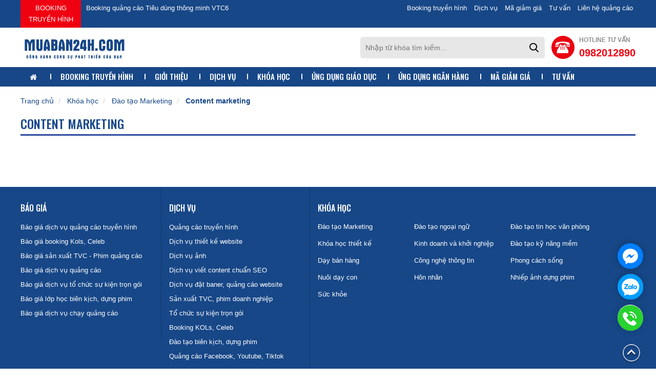

--- FILE ---
content_type: text/html; charset=utf-8
request_url: https://muaban-24h.com/content-marketing.html
body_size: 86035
content:
<!DOCTYPE html PUBLIC "-//W3C//DTD XHTML 1.0 Transitional//EN" "http://www.w3.org/TR/xhtml1/DTD/xhtml1-transitional.dtd">
<html xmlns="http://www.w3.org/1999/xhtml" lang="vi" xml:lang="vi">
<head>
<base href="https://muaban-24h.com/"/>
  
 <link rel="canonical" href="https://muaban-24h.com/content-marketing.html" />  
<meta property="fb:app_id" content="715865562411836" />
<meta http-equiv="Content-Type" content="text/html; charset=utf-8" />
<meta name="viewport" content="width=device-width" />
<meta name="geo.placename" content="Ha Noi, Viet Nam">
<meta name="geo.region" content="VN-62">
<meta name="geo.position" content="20.850044;106.72169">
<meta name="ICBM" content="20.850044, 106.72169">
<meta name="revisit-after" content=" days">
<meta name="dc.description" content="">
<meta name="dc.keywords" content="">
<meta name="dc.subject" content="">
<meta name="dc.created" content="2015-9-10">
<meta name="dc.publisher" content="muaban-24h.com">
<meta name="dc.rights.copyright" content="muaban-24h.com">
<meta name="dc.creator.name" content="muaban-24h.com">
<meta name="dc.creator.email" content="">
<meta name="dc.identifier" content="https://muaban-24h.com">
<meta name="dc.language" content="vi-VN">
<meta name="copyright" content="muaban-24h.com" />
<meta name="robots" content="index,follow" />
<meta name="author" content="muaban-24h.com">
<meta name="yandex-verification" content="7308d7cd87437407" />

<!-- Google tag (gtag.js) -->
<script async src="https://www.googletagmanager.com/gtag/js?id=G-SY1S375630"></script>
<script>
  window.dataLayer = window.dataLayer || [];
  function gtag(){dataLayer.push(arguments);}
  gtag('js', new Date());

  gtag('config', 'G-SY1S375630');
</script>

<meta name="google-adsense-account" content="ca-pub-6165858635278730">


<script async src="https://pagead2.googlesyndication.com/pagead/js/adsbygoogle.js?client=ca-pub-6165858635278730"
     crossorigin="anonymous"></script>

<meta name="p-verification-token" content="bc2e3364-4824-40dc-8">





<title>
Content marketing</title>
<meta name="description" content="" />

<link href="mua-ban-24h2.png" rel="shortcut icon" type="image/x-icon">
<link href="https://muaban-24h.com/feed" rel="alternate" type="application/rss+xml" title="RSS 2.0">
<link href="https://muaban-24h.com/feed" rel="alternate" type="application/atom+xml" title="Atom 1.0">
<meta name="keywords" content="" />

<style>
.sf-menu ul >li:hover,.sf-menu ul >li.sfHover{-webkit-transition:none;transition:none;color:#fff;background:#205fb3}.sf-menu,.sf-menu *{margin:0;padding:0;list-style:none}.sf-menu li{position:relative}.sf-menu ul{position:absolute;display:none;top:100%;left:0;z-index:99;text-align:left!important}.sf-menu li:hover > ul,.sf-menu li.sfHover > ul{display:block;visibility:visible;opacity:1;-webkit-transform:none;transform:none;pointer-events:visible}.sf-menu a{display:block;position:relative}.sf-menu >li >ul a{display:block;font-size:12px;line-height:19px;letter-spacing:.1px;color:#4D4D4D;font-weight:700;padding:12px 0 12px 18px}.sf-menu ul ul{top:0;left:100%;background:#fff;position:absolute;display:none}.sf-menu .active{border-top:2px solid #2a6496}.sf-menu >li >ul >li{wi1dth:200px}.sf-menu >li >ul{background:#174787;width:284px;-webkit-transform:translateY(15px) translateZ(0);transform:translateY(15px) translateZ(0);opacity:0;transition:opacity .2s ease,visibility .2s ease,-webkit-transform .2s ease;transition:opacity .2s ease,visibility .2s ease,transform .2s ease;transition:opacity .2s ease,visibility .2s ease,transform .2s ease,-webkit-transform .2s ease}.sf-menu a{padding:11px 15px 10px;font-size:12px;text-trans1form:uppercase;text-decoration:none;zoom:1;color:#fff}.sf-menu li{backgro1und:#BDD2FF;white-space:nowrap;*white-space:normal;-webkit-transition:background .2s;transition:background .2s}.sf-menu ul li{backgroun1d:#d41836;border-bo1ttom:1px solid rgba(255,255,255,0.31)}.sf-menu ul li a:hover{text-decoration:none;color:#fff}.sub_mn li:hover a{color:#fff}.sub_mn li:hover{background:#ba102b;color:#fff}.sf-menu ul li a{color:#fff}.sf-menu ul ul li{background:#b4000f;width:200px}.fixed .sf-menu li:hover >a{color:#fff;text-decoration:underline}.sf-arrows .sf-with-ul{padding-right:2.5em;*padding-right:1em}.sf-arrows .sf-with-ul:after{content:'';position:absolute;top:50%;right:1em;margin-top:-3px;height:0;width:0;border:5px solid transparent;border-top-color:#dFeEFF;border-top-color:rgba(255,255,255,.5)}.sf-arrows > li > .sf-with-ul:focus:after,.sf-arrows > li:hover > .sf-with-ul:after,.sf-arrows > .sfHover > .sf-with-ul:after{border-top-color:#fff}.sf-arrows ul .sf-with-ul:after{margin-top:-5px;margin-right:-3px;border-color:transparent;border-left-color:#dFeEFF;border-left-color:rgba(255,255,255,.5)}.sf-arrows ul li > .sf-with-ul:focus:after,.sf-arrows ul li:hover > .sf-with-ul:after,.sf-arrows ul .sfHover > .sf-with-ul:after{border-left-color:#fff}
</style>
<style type="text/css">html{font-family:sans-serif;-webkit-text-size-adjust:100%;-ms-text-size-adjust:100%}body{margin:0}article,aside,details,figcaption,figure,footer,header,hgroup,main,nav,section,summary{display:block}audio,canvas,progress,video{display:inline-block;vertical-align:baseline}audio:not([controls]){display:none;height:0}[hidden],template{display:none}a{background:transparent}a:active,a:hover{outline:0}abbr[title]{border-bottom:1px dotted}b,strong{font-weight:700}dfn{font-style:italic}h1{font-size:2em}mark{color:#000;background:#ff0}small{font-size:80%}sub,sup{position:relative;font-size:75%;line-height:0;vertical-align:baseline}sup{top:-.5em}sub{bottom:-.25em}img{border:0}svg:not(:root){overflow:hidden}figure{margin:1em 40px}hr{height:0;-moz-box-sizing:content-box;box-sizing:content-box}pre{overflow:auto}code,kbd,pre,samp{font-family:monospace,monospace;font-size:1em}button,input,optgroup,select,textarea{margin:0;font:inherit;color:inherit}button{overflow:visible}button,select{text-transform:none}button,html input[type="button"],input[type="reset"],input[type="submit"]{-webkit-appearance:button;cursor:pointer}button[disabled],html input[disabled]{cursor:default}button::-moz-focus-inner,input::-moz-focus-inner{padding:0;border:0}input{line-height:normal}input[type="checkbox"],input[type="radio"]{box-sizing:border-box;padding:0}input[type="number"]::-webkit-inner-spin-button,input[type="number"]::-webkit-outer-spin-button{height:auto}input[type="search"]{-webkit-box-sizing:content-box;-moz-box-sizing:content-box;box-sizing:content-box;-webkit-appearance:textfield}input[type="search"]::-webkit-search-cancel-button,input[type="search"]::-webkit-search-decoration{-webkit-appearance:none}fieldset{padding:.35em .625em .75em;margin:0 2px;border:1px solid silver}legend{padding:0;border:0}textarea{overflow:auto}optgroup{font-weight:700}table{border-spacing:0;border-collapse:collapse}td,th{padding:0}@media print{*{color:#000!important;text-shadow:none!important;background:transparent!important;box-shadow:none!important}a,a:visited{text-decoration:underline}a[href]:after{content:" (" attr(href) ")"}abbr[title]:after{content:" (" attr(title) ")"}a[href^="javascript:"]:after,a[href^="#"]:after{content:""}pre,blockquote{border:1px solid #999;page-break-inside:avoid}thead{display:table-header-group}tr,img{page-break-inside:avoid}img{max-width:100%!important}p,h2,h3{orphans:3;widows:3}h2,h3{page-break-after:avoid}select{background:#fff!important}.navbar{display:none}.table td,.table th{background-color:#fff!important}.btn > .caret,.dropup > .btn > .caret{border-top-color:#000!important}.label{border:1px solid #000}.table{border-collapse:collapse!important}.table-bordered th,.table-bordered td{border:1px solid #ddd!important}}*{-webkit-box-sizing:border-box;-moz-box-sizing:border-box;box-sizing:border-box}:before,:after{-webkit-box-sizing:border-box;-moz-box-sizing:border-box;box-sizing:border-box}html{font-size:62.5%;-webkit-tap-highlight-color:rgba(0,0,0,0)}body{}input,button,select,textarea{font-family:inherit;font-size:inherit;line-height:inherit}a{color:#428bca;text-decoration:none}a:hover,a:focus{color:#6dab3c}a:focus{outline:thin dotted;outline:5px auto -webkit-focus-ring-color;outline-offset:-2px}figure{margin:0}img{vertical-align:middle}.img-responsive,.thumbnail > img,.thumbnail a > img,.carousel-inner > .item > img,.carousel-inner > .item > a > img{display:block;max-width:100%;height:auto}.img-rounded{border-radius:6px}.img-thumbnail{display:inline-block;max-width:100%;height:auto;padding:4px;line-height:1.42857143;background-color:#fff;border:1px solid #ddd;border-radius:4px;-webkit-transition:all .2s ease-in-out;transition:all .2s ease-in-out}.img-circle{border-radius:50%}hr{margin-top:20px;margin-bottom:20px;border:0;border-top:1px solid #eee}.sr-only{position:absolute;width:1px;height:1px;padding:0;margin:-1px;overflow:hidden;clip:rect(0,0,0,0);border:0}h1,h2,h3,h4,h5,h6,.h1,.h2,.h3,.h4,.h5,.h6{font-family:inherit;font-weight:500;line-height:1.1;color:inherit}h1 small,h2 small,h3 small,h4 small,h5 small,h6 small,.h1 small,.h2 small,.h3 small,.h4 small,.h5 small,.h6 small,h1 .small,h2 .small,h3 .small,h4 .small,h5 .small,h6 .small,.h1 .small,.h2 .small,.h3 .small,.h4 .small,.h5 .small,.h6 .small{font-weight:400;line-height:1;color:#999}h1,.h1,h2,.h2,h3,.h3{}h1 small,.h1 small,h2 small,.h2 small,h3 small,.h3 small,h1 .small,.h1 .small,h2 .small,.h2 .small,h3 .small,.h3 .small{font-size:65%}h4,.h4,h5,.h5,h6,.h6{margin-top:10px;margin-bottom:10px}h4 small,.h4 small,h5 small,.h5 small,h6 small,.h6 small,h4 .small,.h4 .small,h5 .small,.h5 .small,h6 .small,.h6 .small{font-size:75%}h1,.h1{font-size:36px}h2,.h2{font-size:30px}h3,.h3{font-size:24px}h4,.h4{font-size:18px}h5,.h5{font-size:14px}h6,.h6{font-size:12px}p{}.lead{margin-bottom:20px;font-size:16px;font-weight:200;line-height:1.4}@media (min-width: 768px){.lead{font-size:21px}}small,.small{font-size:85%}cite{font-style:normal}.text-left{text-align:left}.text-right{text-align:right}.text-center{text-align:center}.text-justify{text-align:justify}.text-muted{color:#999}.text-primary{color:#428bca}a.text-primary:hover{color:#3071a9}.text-success{color:#3c763d}a.text-success:hover{color:#2b542c}.text-info{color:#31708f}a.text-info:hover{color:#245269}.text-warning{color:#8a6d3b}a.text-warning:hover{color:#66512c}.text-danger{color:#a94442}a.text-danger:hover{color:#843534}.bg-primary{color:#fff;background-color:#428bca}a.bg-primary:hover{background-color:#3071a9}.bg-success{background-color:#dff0d8}a.bg-success:hover{background-color:#c1e2b3}.bg-info{background-color:#d9edf7}a.bg-info:hover{background-color:#afd9ee}.bg-warning{background-color:#fcf8e3}a.bg-warning:hover{background-color:#f7ecb5}.bg-danger{background-color:#f2dede}a.bg-danger:hover{background-color:#e4b9b9}.page-header{padding-bottom:9px;margin:40px 0 20px;border-bottom:1px solid #eee}ul,ol{margin-top:0}ul ul,ol ul,ul ol,ol ol{margin-bottom:0}.list-unstyled{padding-left:0;list-style:none}.list-inline{padding-left:0;margin-left:-5px;list-style:none}.list-inline > li{display:inline-block;padding-right:5px;padding-left:5px}dl{margin-top:0;margin-bottom:20px}dt,dd{line-height:1.42857143}dt{font-weight:700}dd{margin-left:0}@media (min-width: 768px){.dl-horizontal dt{float:left;width:160px;overflow:hidden;clear:left;text-align:right;text-overflow:ellipsis;white-space:nowrap}.dl-horizontal dd{margin-left:180px}}abbr[title],abbr[data-original-title]{cursor:help;border-bottom:1px dotted #999}.initialism{font-size:90%;text-transform:uppercase}blockquote{padding:10px 20px;margin:0 0 20px;font-size:17.5px;border-left:5px solid #eee}blockquote p:last-child,blockquote ul:last-child,blockquote ol:last-child{margin-bottom:0}blockquote footer,blockquote small,blockquote .small{display:block;font-size:80%;line-height:1.42857143;color:#999}blockquote footer:before,blockquote small:before,blockquote .small:before{content:'\2014 \00A0'}.blockquote-reverse,blockquote.pull-right{padding-right:15px;padding-left:0;text-align:right;border-right:5px solid #eee;border-left:0}.blockquote-reverse footer:before,blockquote.pull-right footer:before,.blockquote-reverse small:before,blockquote.pull-right small:before,.blockquote-reverse .small:before,blockquote.pull-right .small:before{content:''}.blockquote-reverse footer:after,blockquote.pull-right footer:after,.blockquote-reverse small:after,blockquote.pull-right small:after,.blockquote-reverse .small:after,blockquote.pull-right .small:after{content:'\00A0 \2014'}blockquote:before,blockquote:after{content:""}address{margin-bottom:20px;font-style:normal;line-height:1.42857143}code,kbd,pre,samp{font-family:Menlo,Monaco,Consolas,"Courier New",monospace}code{padding:2px 4px;font-size:90%;color:#c7254e;white-space:nowrap;background-color:#f9f2f4;border-radius:4px}kbd{padding:2px 4px;font-size:90%;color:#fff;background-color:#333;border-radius:3px;box-shadow:inset 0 -1px 0 rgba(0,0,0,.25)}pre{display:block;padding:9.5px;margin:0 0 10px;font-size:13px;line-height:1.42857143;color:#333;word-break:break-all;word-wrap:break-word;background-color:#f5f5f5;border:1px solid #ccc;border-radius:4px}pre code{padding:0;font-size:inherit;color:inherit;white-space:pre-wrap;background-color:transparent;border-radius:0}.pre-scrollable{max-height:340px;overflow-y:scroll}.container{padding-right:10px;padding-left:10px;margin-right:auto;margin-left:auto}@media (min-width: 768px){.container{width:750px}}@media (min-width: 992px){.container{width:970px}}@media (min-width: 1200px){.container{width:1220px}}.container-fluid{padding-right:15px;padding-left:15px;margin-right:auto;margin-left:auto}.row{margin-right:-10px;margin-left:-10px}.col-xs-1,.col-sm-1,.col-md-1,.col-lg-1,.col-xs-2,.col-sm-2,.col-md-2,.col-lg-2,.col-xs-3,.col-sm-3,.col-md-3,.col-lg-3,.col-xs-4,.col-sm-4,.col-md-4,.col-lg-4,.col-xs-5,.col-sm-5,.col-md-5,.col-lg-5,.col-xs-6,.col-sm-6,.col-md-6,.col-lg-6,.col-xs-7,.col-sm-7,.col-md-7,.col-lg-7,.col-xs-8,.col-sm-8,.col-md-8,.col-lg-8,.col-xs-9,.col-sm-9,.col-md-9,.col-lg-9,.col-xs-10,.col-sm-10,.col-md-10,.col-lg-10,.col-xs-11,.col-sm-11,.col-md-11,.col-lg-11,.col-xs-12,.col-sm-12,.col-md-12,.col-lg-12{position:relative;min-height:1px;padding-right:10px;padding-left:10px}.col-xs-1,.col-xs-2,.col-xs-3,.col-xs-4,.col-xs-5,.col-xs-6,.col-xs-7,.col-xs-8,.col-xs-9,.col-xs-10,.col-xs-11,.col-xs-12{float:left}.col-xs-12{width:100%}.col-xs-11{width:91.66666667%}.col-xs-10{width:83.33333333%}.col-xs-9{width:75%}.col-xs-8{width:66.66666667%}.col-xs-7{width:58.33333333%}.col-xs-6{width:50%}.col-xs-5{width:41.66666667%}.col-xs-4{width:33.33333333%}.col-xs-3{width:25%}.col-xs-2{width:16.66666667%}.col-xs-1{width:8.33333333%}.col-xs-pull-12{right:100%}.col-xs-pull-11{right:91.66666667%}.col-xs-pull-10{right:83.33333333%}.col-xs-pull-9{right:75%}.col-xs-pull-8{right:66.66666667%}.col-xs-pull-7{right:58.33333333%}.col-xs-pull-6{right:50%}.col-xs-pull-5{right:41.66666667%}.col-xs-pull-4{right:33.33333333%}.col-xs-pull-3{right:25%}.col-xs-pull-2{right:16.66666667%}.col-xs-pull-1{right:8.33333333%}.col-xs-pull-0{right:0}.col-xs-push-12{left:100%}.col-xs-push-11{left:91.66666667%}.col-xs-push-10{left:83.33333333%}.col-xs-push-9{left:75%}.col-xs-push-8{left:66.66666667%}.col-xs-push-7{left:58.33333333%}.col-xs-push-6{left:50%}.col-xs-push-5{left:41.66666667%}.col-xs-push-4{left:33.33333333%}.col-xs-push-3{left:25%}.col-xs-push-2{left:16.66666667%}.col-xs-push-1{left:8.33333333%}.col-xs-push-0{left:0}.col-xs-offset-12{margin-left:100%}.col-xs-offset-11{margin-left:91.66666667%}.col-xs-offset-10{margin-left:83.33333333%}.col-xs-offset-9{margin-left:75%}.col-xs-offset-8{margin-left:66.66666667%}.col-xs-offset-7{margin-left:58.33333333%}.col-xs-offset-6{margin-left:50%}.col-xs-offset-5{margin-left:41.66666667%}.col-xs-offset-4{margin-left:33.33333333%}.col-xs-offset-3{margin-left:25%}.col-xs-offset-2{margin-left:16.66666667%}.col-xs-offset-1{margin-left:8.33333333%}.col-xs-offset-0{margin-left:0}@media (min-width: 768px){.col-sm-1,.col-sm-2,.col-sm-3,.col-sm-4,.col-sm-5,.col-sm-6,.col-sm-7,.col-sm-8,.col-sm-9,.col-sm-10,.col-sm-11,.col-sm-12{float:left}.col-sm-12{width:100%}.col-sm-11{width:91.66666667%}.col-sm-10{width:83.33333333%}.col-sm-9{width:75%}.col-sm-8{width:66.66666667%}.col-sm-7{width:58.33333333%}.col-sm-6{width:50%}.col-sm-5{width:41.66666667%}.col-sm-4{width:33.33333333%}.col-sm-3{width:25%}.col-sm-2{width:16.66666667%}.col-sm-1{width:8.33333333%}.col-sm-pull-12{right:100%}.col-sm-pull-11{right:91.66666667%}.col-sm-pull-10{right:83.33333333%}.col-sm-pull-9{right:75%}.col-sm-pull-8{right:66.66666667%}.col-sm-pull-7{right:58.33333333%}.col-sm-pull-6{right:50%}.col-sm-pull-5{right:41.66666667%}.col-sm-pull-4{right:33.33333333%}.col-sm-pull-3{right:25%}.col-sm-pull-2{right:16.66666667%}.col-sm-pull-1{right:8.33333333%}.col-sm-pull-0{right:0}.col-sm-push-12{left:100%}.col-sm-push-11{left:91.66666667%}.col-sm-push-10{left:83.33333333%}.col-sm-push-9{left:75%}.col-sm-push-8{left:66.66666667%}.col-sm-push-7{left:58.33333333%}.col-sm-push-6{left:50%}.col-sm-push-5{left:41.66666667%}.col-sm-push-4{left:33.33333333%}.col-sm-push-3{left:25%}.col-sm-push-2{left:16.66666667%}.col-sm-push-1{left:8.33333333%}.col-sm-push-0{left:0}.col-sm-offset-12{margin-left:100%}.col-sm-offset-11{margin-left:91.66666667%}.col-sm-offset-10{margin-left:83.33333333%}.col-sm-offset-9{margin-left:75%}.col-sm-offset-8{margin-left:66.66666667%}.col-sm-offset-7{margin-left:58.33333333%}.col-sm-offset-6{margin-left:50%}.col-sm-offset-5{margin-left:41.66666667%}.col-sm-offset-4{margin-left:33.33333333%}.col-sm-offset-3{margin-left:25%}.col-sm-offset-2{margin-left:16.66666667%}.col-sm-offset-1{margin-left:8.33333333%}.col-sm-offset-0{margin-left:0}}@media (min-width: 992px){.col-md-1,.col-md-2,.col-md-3,.col-md-4,.col-md-5,.col-md-6,.col-md-7,.col-md-8,.col-md-9,.col-md-10,.col-md-11,.col-md-12{float:left}.col-md-12{width:100%}.col-md-11{width:91.66666667%}.col-md-10{width:83.33333333%}.col-md-9{width:75%}.col-md-8{width:66.66666667%}.col-md-7{width:58.33333333%}.col-md-6{width:50%}.col-md-5{width:41.66666667%}.col-md-4{width:33.33333333%}.col-md-3{width:25%}.col-md-2{width:16.66666667%}.col-md-1{width:8.33333333%}.col-md-pull-12{right:100%}.col-md-pull-11{right:91.66666667%}.col-md-pull-10{right:83.33333333%}.col-md-pull-9{right:75%}.col-md-pull-8{right:66.66666667%}.col-md-pull-7{right:58.33333333%}.col-md-pull-6{right:50%}.col-md-pull-5{right:41.66666667%}.col-md-pull-4{right:33.33333333%}.col-md-pull-3{right:25%}.col-md-pull-2{right:16.66666667%}.col-md-pull-1{right:8.33333333%}.col-md-pull-0{right:0}.col-md-push-12{left:100%}.col-md-push-11{left:91.66666667%}.col-md-push-10{left:83.33333333%}.col-md-push-9{left:75%}.col-md-push-8{left:66.66666667%}.col-md-push-7{left:58.33333333%}.col-md-push-6{left:50%}.col-md-push-5{left:41.66666667%}.col-md-push-4{left:33.33333333%}.col-md-push-3{left:25%}.col-md-push-2{left:16.66666667%}.col-md-push-1{left:8.33333333%}.col-md-push-0{left:0}.col-md-offset-12{margin-left:100%}.col-md-offset-11{margin-left:91.66666667%}.col-md-offset-10{margin-left:83.33333333%}.col-md-offset-9{margin-left:75%}.col-md-offset-8{margin-left:66.66666667%}.col-md-offset-7{margin-left:58.33333333%}.col-md-offset-6{margin-left:50%}.col-md-offset-5{margin-left:41.66666667%}.col-md-offset-4{margin-left:33.33333333%}.col-md-offset-3{margin-left:25%}.col-md-offset-2{margin-left:16.66666667%}.col-md-offset-1{margin-left:8.33333333%}.col-md-offset-0{margin-left:0}}@media (min-width: 1200px){.col-lg-1,.col-lg-2,.col-lg-3,.col-lg-4,.col-lg-5,.col-lg-6,.col-lg-7,.col-lg-8,.col-lg-9,.col-lg-10,.col-lg-11,.col-lg-12{float:left}.col-lg-12{width:100%}.col-lg-11{width:91.66666667%}.col-lg-10{width:83.33333333%}.col-lg-9{width:75%}.col-lg-8{width:66.66666667%}.col-lg-7{width:58.33333333%}.col-lg-6{width:50%}.col-lg-5{width:41.66666667%}.col-lg-4{width:33.33333333%}.col-lg-3{width:25%}.col-lg-2{width:16.66666667%}.col-lg-1{width:8.33333333%}.col-lg-pull-12{right:100%}.col-lg-pull-11{right:91.66666667%}.col-lg-pull-10{right:83.33333333%}.col-lg-pull-9{right:75%}.col-lg-pull-8{right:66.66666667%}.col-lg-pull-7{right:58.33333333%}.col-lg-pull-6{right:50%}.col-lg-pull-5{right:41.66666667%}.col-lg-pull-4{right:33.33333333%}.col-lg-pull-3{right:25%}.col-lg-pull-2{right:16.66666667%}.col-lg-pull-1{right:8.33333333%}.col-lg-pull-0{right:0}.col-lg-push-12{left:100%}.col-lg-push-11{left:91.66666667%}.col-lg-push-10{left:83.33333333%}.col-lg-push-9{left:75%}.col-lg-push-8{left:66.66666667%}.col-lg-push-7{left:58.33333333%}.col-lg-push-6{left:50%}.col-lg-push-5{left:41.66666667%}.col-lg-push-4{left:33.33333333%}.col-lg-push-3{left:25%}.col-lg-push-2{left:16.66666667%}.col-lg-push-1{left:8.33333333%}.col-lg-push-0{left:0}.col-lg-offset-12{margin-left:100%}.col-lg-offset-11{margin-left:91.66666667%}.col-lg-offset-10{margin-left:83.33333333%}.col-lg-offset-9{margin-left:75%}.col-lg-offset-8{margin-left:66.66666667%}.col-lg-offset-7{margin-left:58.33333333%}.col-lg-offset-6{margin-left:50%}.col-lg-offset-5{margin-left:41.66666667%}.col-lg-offset-4{margin-left:33.33333333%}.col-lg-offset-3{margin-left:25%}.col-lg-offset-2{margin-left:16.66666667%}.col-lg-offset-1{margin-left:8.33333333%}.col-lg-offset-0{margin-left:0}}table{max-width:100%;background-color:transparent}th{text-align:left}.table{width:100%;margin-bottom:20px}.table > thead > tr > th,.table > tbody > tr > th,.table > tfoot > tr > th,.table > thead > tr > td,.table > tbody > tr > td,.table > tfoot > tr > td{padding:8px;line-height:1.42857143;vertical-align:top;border-top:1px solid #ddd}.table > thead > tr > th{vertical-align:bottom;border-bottom:2px solid #ddd}.table > caption + thead > tr:first-child > th,.table > colgroup + thead > tr:first-child > th,.table > thead:first-child > tr:first-child > th,.table > caption + thead > tr:first-child > td,.table > colgroup + thead > tr:first-child > td,.table > thead:first-child > tr:first-child > td{border-top:0}.table > tbody + tbody{border-top:2px solid #ddd}.table .table{background-color:#fff}.table-condensed > thead > tr > th,.table-condensed > tbody > tr > th,.table-condensed > tfoot > tr > th,.table-condensed > thead > tr > td,.table-condensed > tbody > tr > td,.table-condensed > tfoot > tr > td{padding:5px}.table-bordered{border:1px solid #ddd}.table-bordered > thead > tr > th,.table-bordered > tbody > tr > th,.table-bordered > tfoot > tr > th,.table-bordered > thead > tr > td,.table-bordered > tbody > tr > td,.table-bordered > tfoot > tr > td{border:1px solid #ddd}.table-bordered > thead > tr > th,.table-bordered > thead > tr > td{border-bottom-width:2px}.table-striped > tbody > tr:nth-child(odd) > td,.table-striped > tbody > tr:nth-child(odd) > th{background-color:#f9f9f9}.table-hover > tbody > tr:hover > td,.table-hover > tbody > tr:hover > th{background-color:#f5f5f5}table col[class*="col-"]{position:static;display:table-column;float:none}table td[class*="col-"],table th[class*="col-"]{position:static;display:table-cell;float:none}.table > thead > tr > td.active,.table > tbody > tr > td.active,.table > tfoot > tr > td.active,.table > thead > tr > th.active,.table > tbody > tr > th.active,.table > tfoot > tr > th.active,.table > thead > tr.active > td,.table > tbody > tr.active > td,.table > tfoot > tr.active > td,.table > thead > tr.active > th,.table > tbody > tr.active > th,.table > tfoot > tr.active > th{background-color:#f5f5f5}.table-hover > tbody > tr > td.active:hover,.table-hover > tbody > tr > th.active:hover,.table-hover > tbody > tr.active:hover > td,.table-hover > tbody > tr.active:hover > th{background-color:#e8e8e8}.table > thead > tr > td.success,.table > tbody > tr > td.success,.table > tfoot > tr > td.success,.table > thead > tr > th.success,.table > tbody > tr > th.success,.table > tfoot > tr > th.success,.table > thead > tr.success > td,.table > tbody > tr.success > td,.table > tfoot > tr.success > td,.table > thead > tr.success > th,.table > tbody > tr.success > th,.table > tfoot > tr.success > th{background-color:#dff0d8}.table-hover > tbody > tr > td.success:hover,.table-hover > tbody > tr > th.success:hover,.table-hover > tbody > tr.success:hover > td,.table-hover > tbody > tr.success:hover > th{background-color:#d0e9c6}.table > thead > tr > td.info,.table > tbody > tr > td.info,.table > tfoot > tr > td.info,.table > thead > tr > th.info,.table > tbody > tr > th.info,.table > tfoot > tr > th.info,.table > thead > tr.info > td,.table > tbody > tr.info > td,.table > tfoot > tr.info > td,.table > thead > tr.info > th,.table > tbody > tr.info > th,.table > tfoot > tr.info > th{background-color:#d9edf7}.table-hover > tbody > tr > td.info:hover,.table-hover > tbody > tr > th.info:hover,.table-hover > tbody > tr.info:hover > td,.table-hover > tbody > tr.info:hover > th{background-color:#c4e3f3}.table > thead > tr > td.warning,.table > tbody > tr > td.warning,.table > tfoot > tr > td.warning,.table > thead > tr > th.warning,.table > tbody > tr > th.warning,.table > tfoot > tr > th.warning,.table > thead > tr.warning > td,.table > tbody > tr.warning > td,.table > tfoot > tr.warning > td,.table > thead > tr.warning > th,.table > tbody > tr.warning > th,.table > tfoot > tr.warning > th{background-color:#fcf8e3}.table-hover > tbody > tr > td.warning:hover,.table-hover > tbody > tr > th.warning:hover,.table-hover > tbody > tr.warning:hover > td,.table-hover > tbody > tr.warning:hover > th{background-color:#faf2cc}.table > thead > tr > td.danger,.table > tbody > tr > td.danger,.table > tfoot > tr > td.danger,.table > thead > tr > th.danger,.table > tbody > tr > th.danger,.table > tfoot > tr > th.danger,.table > thead > tr.danger > td,.table > tbody > tr.danger > td,.table > tfoot > tr.danger > td,.table > thead > tr.danger > th,.table > tbody > tr.danger > th,.table > tfoot > tr.danger > th{background-color:#f2dede}.table-hover > tbody > tr > td.danger:hover,.table-hover > tbody > tr > th.danger:hover,.table-hover > tbody > tr.danger:hover > td,.table-hover > tbody > tr.danger:hover > th{background-color:#ebcccc}@media (max-width: 767px){.table-responsive{width:100%;margin-bottom:15px;overflow-x:scroll;overflow-y:hidden;-webkit-overflow-scrolling:touch;-ms-overflow-style:-ms-autohiding-scrollbar;border:1px solid #ddd}.table-responsive > .table{margin-bottom:0}.table-responsive > .table > thead > tr > th,.table-responsive > .table > tbody > tr > th,.table-responsive > .table > tfoot > tr > th,.table-responsive > .table > thead > tr > td,.table-responsive > .table > tbody > tr > td,.table-responsive > .table > tfoot > tr > td{white-space:nowrap}.table-responsive > .table-bordered{border:0}.table-responsive > .table-bordered > thead > tr > th:first-child,.table-responsive > .table-bordered > tbody > tr > th:first-child,.table-responsive > .table-bordered > tfoot > tr > th:first-child,.table-responsive > .table-bordered > thead > tr > td:first-child,.table-responsive > .table-bordered > tbody > tr > td:first-child,.table-responsive > .table-bordered > tfoot > tr > td:first-child{border-left:0}.table-responsive > .table-bordered > thead > tr > th:last-child,.table-responsive > .table-bordered > tbody > tr > th:last-child,.table-responsive > .table-bordered > tfoot > tr > th:last-child,.table-responsive > .table-bordered > thead > tr > td:last-child,.table-responsive > .table-bordered > tbody > tr > td:last-child,.table-responsive > .table-bordered > tfoot > tr > td:last-child{border-right:0}.table-responsive > .table-bordered > tbody > tr:last-child > th,.table-responsive > .table-bordered > tfoot > tr:last-child > th,.table-responsive > .table-bordered > tbody > tr:last-child > td,.table-responsive > .table-bordered > tfoot > tr:last-child > td{border-bottom:0}}fieldset{min-width:0;padding:0;margin:0;border:0}legend{display:block;width:100%;padding:0;margin-bottom:20px;font-size:21px;line-height:inherit;color:#333;border:0;border-bottom:1px solid #e5e5e5}label{display:inline-block;margin-bottom:5px;font-weight:700}input[type="search"]{-webkit-box-sizing:border-box;-moz-box-sizing:border-box;box-sizing:border-box}input[type="radio"],input[type="checkbox"]{margin:4px 0 0;margin-top:1px \9;line-height:normal}input[type="file"]{display:block}input[type="range"]{display:block;width:100%}select[multiple],select[size]{height:auto}input[type="file"]:focus,input[type="radio"]:focus,input[type="checkbox"]:focus{outline:thin dotted;outline:5px auto -webkit-focus-ring-color;outline-offset:-2px}output{display:block;padding-top:7px;font-size:14px;line-height:1.42857143;color:#555}.form-control{display:block;width:100%;height:34px;padding:6px 12px;font-size:14px;line-height:1.42857143;color:#555;background-color:#fff;background-image:none;border:1px solid #ccc;border-radius:4px;-webkit-box-shadow:inset 0 1px 1px rgba(0,0,0,.075);box-shadow:inset 0 1px 1px rgba(0,0,0,.075);-webkit-transition:border-color ease-in-out .15s,box-shadow ease-in-out .15s;transition:border-color ease-in-out .15s,box-shadow ease-in-out .15s}.form-control:focus{border-color:#66afe9;outline:0;-webkit-box-shadow:inset 0 1px 1px rgba(0,0,0,.075),0 0 8px rgba(102,175,233,.6);box-shadow:inset 0 1px 1px rgba(0,0,0,.075),0 0 8px rgba(102,175,233,.6)}.form-control::-moz-placeholder{color:#999;opacity:1}.form-control:-ms-input-placeholder{color:#999}.form-control::-webkit-input-placeholder{color:#999}.form-control[disabled],.form-control[readonly],fieldset[disabled] .form-control{cursor:not-allowed;background-color:#eee;opacity:1}textarea.form-control{height:auto}input[type="search"]{-webkit-appearance:none}input[type="date"]{line-height:34px}.form-group{margin-bottom:15px}.radio,.checkbox{display:block;min-height:20px;padding-left:20px;margin-top:10px;margin-bottom:10px}.radio label,.checkbox label{display:inline;font-weight:400;cursor:pointer}.radio input[type="radio"],.radio-inline input[type="radio"],.checkbox input[type="checkbox"],.checkbox-inline input[type="checkbox"]{float:left;margin-left:-20px}.radio + .radio,.checkbox + .checkbox{margin-top:-5px}.radio-inline,.checkbox-inline{display:inline-block;padding-left:20px;margin-bottom:0;font-weight:400;vertical-align:middle;cursor:pointer}.radio-inline + .radio-inline,.checkbox-inline + .checkbox-inline{margin-top:0;margin-left:10px}input[type="radio"][disabled],input[type="checkbox"][disabled],.radio[disabled],.radio-inline[disabled],.checkbox[disabled],.checkbox-inline[disabled],fieldset[disabled] input[type="radio"],fieldset[disabled] input[type="checkbox"],fieldset[disabled] .radio,fieldset[disabled] .radio-inline,fieldset[disabled] .checkbox,fieldset[disabled] .checkbox-inline{cursor:not-allowed}.input-sm{height:30px;padding:5px 10px;font-size:12px;line-height:1.5;border-radius:3px}select.input-sm{height:30px;line-height:30px}textarea.input-sm,select[multiple].input-sm{height:auto}.input-lg{height:46px;padding:10px 16px;font-size:18px;line-height:1.33;border-radius:6px}select.input-lg{height:46px;line-height:46px}textarea.input-lg,select[multiple].input-lg{height:auto}.has-feedback{position:relative}.has-feedback .form-control{padding-right:42.5px}.has-feedback .form-control-feedback{position:absolute;top:25px;right:0;display:block;width:34px;height:34px;line-height:34px;text-align:center}.has-success .help-block,.has-success .control-label,.has-success .radio,.has-success .checkbox,.has-success .radio-inline,.has-success .checkbox-inline{color:#3c763d}.has-success .form-control{border-color:#3c763d;-webkit-box-shadow:inset 0 1px 1px rgba(0,0,0,.075);box-shadow:inset 0 1px 1px rgba(0,0,0,.075)}.has-success .form-control:focus{border-color:#2b542c;-webkit-box-shadow:inset 0 1px 1px rgba(0,0,0,.075),0 0 6px #67b168;box-shadow:inset 0 1px 1px rgba(0,0,0,.075),0 0 6px #67b168}.has-success .input-group-addon{color:#3c763d;background-color:#dff0d8;border-color:#3c763d}.has-success .form-control-feedback{color:#3c763d}.has-warning .help-block,.has-warning .control-label,.has-warning .radio,.has-warning .checkbox,.has-warning .radio-inline,.has-warning .checkbox-inline{color:#8a6d3b}.has-warning .form-control{border-color:#8a6d3b;-webkit-box-shadow:inset 0 1px 1px rgba(0,0,0,.075);box-shadow:inset 0 1px 1px rgba(0,0,0,.075)}.has-warning .form-control:focus{border-color:#66512c;-webkit-box-shadow:inset 0 1px 1px rgba(0,0,0,.075),0 0 6px #c0a16b;box-shadow:inset 0 1px 1px rgba(0,0,0,.075),0 0 6px #c0a16b}.has-warning .input-group-addon{color:#8a6d3b;background-color:#fcf8e3;border-color:#8a6d3b}.has-warning .form-control-feedback{color:#8a6d3b}.has-error .help-block,.has-error .control-label,.has-error .radio,.has-error .checkbox,.has-error .radio-inline,.has-error .checkbox-inline{color:#a94442}.has-error .form-control{border-color:#a94442;-webkit-box-shadow:inset 0 1px 1px rgba(0,0,0,.075);box-shadow:inset 0 1px 1px rgba(0,0,0,.075)}.has-error .form-control:focus{border-color:#843534;-webkit-box-shadow:inset 0 1px 1px rgba(0,0,0,.075),0 0 6px #ce8483;box-shadow:inset 0 1px 1px rgba(0,0,0,.075),0 0 6px #ce8483}.has-error .input-group-addon{color:#a94442;background-color:#f2dede;border-color:#a94442}.has-error .form-control-feedback{color:#a94442}.form-control-static{margin-bottom:0}.help-block{display:block;margin-top:5px;margin-bottom:10px;color:#737373}@media (min-width: 768px){.form-inline .form-group{display:inline-block;margin-bottom:0;vertical-align:middle}.form-inline .form-control{display:inline-block;width:auto;vertical-align:middle}.form-inline .input-group > .form-control{width:100%}.form-inline .control-label{margin-bottom:0;vertical-align:middle}.form-inline .radio,.form-inline .checkbox{display:inline-block;padding-left:0;margin-top:0;margin-bottom:0;vertical-align:middle}.form-inline .radio input[type="radio"],.form-inline .checkbox input[type="checkbox"]{float:none;margin-left:0}.form-inline .has-feedback .form-control-feedback{top:0}}.form-horizontal .control-label,.form-horizontal .radio,.form-horizontal .checkbox,.form-horizontal .radio-inline,.form-horizontal .checkbox-inline{padding-top:7px;margin-top:0;margin-bottom:0}.form-horizontal .radio,.form-horizontal .checkbox{min-height:27px}.form-horizontal .form-group{margin-right:-15px;margin-left:-15px}.form-horizontal .form-control-static{padding-top:7px}@media (min-width: 768px){.form-horizontal .control-label{text-align:right}}.form-horizontal .has-feedback .form-control-feedback{top:0;right:15px}.btn{display:inline-block;padding:6px 12px;margin-bottom:0;font-size:14px;font-weight:400;line-height:1.42857143;text-align:center;white-space:nowrap;vertical-align:middle;cursor:pointer;-webkit-user-select:none;-moz-user-select:none;-ms-user-select:none;user-select:none;background-image:none;border:1px solid transparent;border-radius:4px}.btn:focus,.btn:active:focus,.btn.active:focus{outline:thin dotted;outline:5px auto -webkit-focus-ring-color;outline-offset:-2px}.btn:hover,.btn:focus{color:#333;text-decoration:none}.btn:active,.btn.active{background-image:none;outline:0;-webkit-box-shadow:inset 0 3px 5px rgba(0,0,0,.125);box-shadow:inset 0 3px 5px rgba(0,0,0,.125)}.btn.disabled,.btn[disabled],fieldset[disabled] .btn{pointer-events:none;cursor:not-allowed;filter:alpha(opacity=65);-webkit-box-shadow:none;box-shadow:none;opacity:.65}.btn-default{color:#333;background-color:#fff;border-color:#ccc}.btn-default:hover,.btn-default:focus,.btn-default:active,.btn-default.active,.open .dropdown-toggle.btn-default{color:#333;background-color:#ebebeb;border-color:#adadad}.btn-default:active,.btn-default.active,.open .dropdown-toggle.btn-default{background-image:none}.btn-default.disabled,.btn-default[disabled],fieldset[disabled] .btn-default,.btn-default.disabled:hover,.btn-default[disabled]:hover,fieldset[disabled] .btn-default:hover,.btn-default.disabled:focus,.btn-default[disabled]:focus,fieldset[disabled] .btn-default:focus,.btn-default.disabled:active,.btn-default[disabled]:active,fieldset[disabled] .btn-default:active,.btn-default.disabled.active,.btn-default[disabled].active,fieldset[disabled] .btn-default.active{background-color:#fff;border-color:#ccc}.btn-default .badge{color:#fff;background-color:#333}.btn-primary{color:#fff;background-color:#428bca;border-color:#357ebd}.btn-primary:hover,.btn-primary:focus,.btn-primary:active,.btn-primary.active,.open .dropdown-toggle.btn-primary{color:#fff;background-color:#3276b1;border-color:#285e8e}.btn-primary:active,.btn-primary.active,.open .dropdown-toggle.btn-primary{background-image:none}.btn-primary.disabled,.btn-primary[disabled],fieldset[disabled] .btn-primary,.btn-primary.disabled:hover,.btn-primary[disabled]:hover,fieldset[disabled] .btn-primary:hover,.btn-primary.disabled:focus,.btn-primary[disabled]:focus,fieldset[disabled] .btn-primary:focus,.btn-primary.disabled:active,.btn-primary[disabled]:active,fieldset[disabled] .btn-primary:active,.btn-primary.disabled.active,.btn-primary[disabled].active,fieldset[disabled] .btn-primary.active{background-color:#428bca;border-color:#357ebd}.btn-primary .badge{color:#428bca;background-color:#fff}.btn-success{color:#fff;background-color:#5cb85c;border-color:#4cae4c}.btn-success:hover,.btn-success:focus,.btn-success:active,.btn-success.active,.open .dropdown-toggle.btn-success{color:#fff;background-color:#47a447;border-color:#398439}.btn-success:active,.btn-success.active,.open .dropdown-toggle.btn-success{background-image:none}.btn-success.disabled,.btn-success[disabled],fieldset[disabled] .btn-success,.btn-success.disabled:hover,.btn-success[disabled]:hover,fieldset[disabled] .btn-success:hover,.btn-success.disabled:focus,.btn-success[disabled]:focus,fieldset[disabled] .btn-success:focus,.btn-success.disabled:active,.btn-success[disabled]:active,fieldset[disabled] .btn-success:active,.btn-success.disabled.active,.btn-success[disabled].active,fieldset[disabled] .btn-success.active{background-color:#5cb85c;border-color:#4cae4c}.btn-success .badge{color:#5cb85c;background-color:#fff}.btn-info{color:#fff;background-color:#5bc0de;border-color:#46b8da}.btn-info:hover,.btn-info:focus,.btn-info:active,.btn-info.active,.open .dropdown-toggle.btn-info{color:#fff;background-color:#39b3d7;border-color:#269abc}.btn-info:active,.btn-info.active,.open .dropdown-toggle.btn-info{background-image:none}.btn-info.disabled,.btn-info[disabled],fieldset[disabled] .btn-info,.btn-info.disabled:hover,.btn-info[disabled]:hover,fieldset[disabled] .btn-info:hover,.btn-info.disabled:focus,.btn-info[disabled]:focus,fieldset[disabled] .btn-info:focus,.btn-info.disabled:active,.btn-info[disabled]:active,fieldset[disabled] .btn-info:active,.btn-info.disabled.active,.btn-info[disabled].active,fieldset[disabled] .btn-info.active{background-color:#5bc0de;border-color:#46b8da}.btn-info .badge{color:#5bc0de;background-color:#fff}.btn-warning{color:#fff;background-color:#f0ad4e;border-color:#eea236}.btn-warning:hover,.btn-warning:focus,.btn-warning:active,.btn-warning.active,.open .dropdown-toggle.btn-warning{color:#fff;background-color:#ed9c28;border-color:#d58512}.btn-warning:active,.btn-warning.active,.open .dropdown-toggle.btn-warning{background-image:none}.btn-warning.disabled,.btn-warning[disabled],fieldset[disabled] .btn-warning,.btn-warning.disabled:hover,.btn-warning[disabled]:hover,fieldset[disabled] .btn-warning:hover,.btn-warning.disabled:focus,.btn-warning[disabled]:focus,fieldset[disabled] .btn-warning:focus,.btn-warning.disabled:active,.btn-warning[disabled]:active,fieldset[disabled] .btn-warning:active,.btn-warning.disabled.active,.btn-warning[disabled].active,fieldset[disabled] .btn-warning.active{background-color:#f0ad4e;border-color:#eea236}.btn-warning .badge{color:#f0ad4e;background-color:#fff}.btn-danger{color:#fff;background-color:#d9534f;border-color:#d43f3a}.btn-danger:hover,.btn-danger:focus,.btn-danger:active,.btn-danger.active,.open .dropdown-toggle.btn-danger{color:#fff;background-color:#d2322d;border-color:#ac2925}.btn-danger:active,.btn-danger.active,.open .dropdown-toggle.btn-danger{background-image:none}.btn-danger.disabled,.btn-danger[disabled],fieldset[disabled] .btn-danger,.btn-danger.disabled:hover,.btn-danger[disabled]:hover,fieldset[disabled] .btn-danger:hover,.btn-danger.disabled:focus,.btn-danger[disabled]:focus,fieldset[disabled] .btn-danger:focus,.btn-danger.disabled:active,.btn-danger[disabled]:active,fieldset[disabled] .btn-danger:active,.btn-danger.disabled.active,.btn-danger[disabled].active,fieldset[disabled] .btn-danger.active{background-color:#d9534f;border-color:#d43f3a}.btn-danger .badge{color:#d9534f;background-color:#fff}.btn-link{font-weight:400;color:#428bca;cursor:pointer;border-radius:0}.btn-link,.btn-link:active,.btn-link[disabled],fieldset[disabled] .btn-link{background-color:transparent;-webkit-box-shadow:none;box-shadow:none}.btn-link,.btn-link:hover,.btn-link:focus,.btn-link:active{border-color:transparent}.btn-link:hover,.btn-link:focus{color:#2a6496;text-decoration:underline;background-color:transparent}.btn-link[disabled]:hover,fieldset[disabled] .btn-link:hover,.btn-link[disabled]:focus,fieldset[disabled] .btn-link:focus{color:#999;text-decoration:none}.btn-lg,.btn-group-lg > .btn{padding:10px 16px;font-size:18px;line-height:1.33;border-radius:6px}.btn-sm,.btn-group-sm > .btn{padding:5px 10px;font-size:12px;line-height:1.5;border-radius:3px}.btn-xs,.btn-group-xs > .btn{padding:1px 5px;font-size:12px;line-height:1.5;border-radius:3px}.btn-block{display:block;width:100%;padding-right:0;padding-left:0}.btn-block + .btn-block{margin-top:5px}input[type="submit"].btn-block,input[type="reset"].btn-block,input[type="button"].btn-block{width:100%}.fade{opacity:0;-webkit-transition:opacity .15s linear;transition:opacity .15s linear}.fade.in{opacity:1}.collapse{display:none}.collapse.in{display:block}.collapsing{position:relative;height:0;overflow:hidden;-webkit-transition:height .35s ease;transition:height .35s ease}@font-face{font-family:'Glyphicons Halflings';src:url(fonts/glyphicons-halflings-regular.eot);src:url(fonts/glyphicons-halflings-regular.eot?#iefix) format("embedded-opentype"),url(fonts/glyphicons-halflings-regular.woff) format("woff"),url(fonts/glyphicons-halflings-regular.ttf) format("truetype"),url(fonts/glyphicons-halflings-regular.svg#glyphicons_halflingsregular) format("svg");font-display:fallback}.glyphicon{position:relative;top:1px;display:inline-block;font-family:'Glyphicons Halflings';font-style:normal;font-weight:400;line-height:1;-webkit-font-smoothing:antialiased;-moz-osx-font-smoothing:grayscale}.glyphicon-asterisk:before{content:"\2a"}.glyphicon-plus:before{content:"\2b"}.glyphicon-euro:before{content:"\20ac"}.glyphicon-minus:before{content:"\2212"}.glyphicon-cloud:before{content:"\2601"}.glyphicon-envelope:before{content:"\2709"}.glyphicon-pencil:before{content:"\270f"}.glyphicon-glass:before{content:"\e001"}.glyphicon-music:before{content:"\e002"}.glyphicon-search:before{content:"\e003"}.glyphicon-heart:before{content:"\e005"}.glyphicon-star:before{content:"\e006"}.glyphicon-star-empty:before{content:"\e007"}.glyphicon-user:before{content:"\e008"}.glyphicon-film:before{content:"\e009"}.glyphicon-th-large:before{content:"\e010"}.glyphicon-th:before{content:"\e011"}.glyphicon-th-list:before{content:"\e012"}.glyphicon-ok:before{content:"\e013"}.glyphicon-remove:before{content:"\e014"}.glyphicon-zoom-in:before{content:"\e015"}.glyphicon-zoom-out:before{content:"\e016"}.glyphicon-off:before{content:"\e017"}.glyphicon-signal:before{content:"\e018"}.glyphicon-cog:before{content:"\e019"}.glyphicon-trash:before{content:"\e020"}.glyphicon-home:before{content:"\e021"}.glyphicon-file:before{content:"\e022"}.glyphicon-time:before{content:"\e023"}.glyphicon-road:before{content:"\e024"}.glyphicon-download-alt:before{content:"\e025"}.glyphicon-download:before{content:"\e026"}.glyphicon-upload:before{content:"\e027"}.glyphicon-inbox:before{content:"\e028"}.glyphicon-play-circle:before{content:"\e029"}.glyphicon-repeat:before{content:"\e030"}.glyphicon-refresh:before{content:"\e031"}.glyphicon-list-alt:before{content:"\e032"}.glyphicon-lock:before{content:"\e033"}.glyphicon-flag:before{content:"\e034"}.glyphicon-headphones:before{content:"\e035"}.glyphicon-volume-off:before{content:"\e036"}.glyphicon-volume-down:before{content:"\e037"}.glyphicon-volume-up:before{content:"\e038"}.glyphicon-qrcode:before{content:"\e039"}.glyphicon-barcode:before{content:"\e040"}.glyphicon-tag:before{content:"\e041"}.glyphicon-tags:before{content:"\e042"}.glyphicon-book:before{content:"\e043"}.glyphicon-bookmark:before{content:"\e044"}.glyphicon-print:before{content:"\e045"}.glyphicon-camera:before{content:"\e046"}.glyphicon-font:before{content:"\e047"}.glyphicon-bold:before{content:"\e048"}.glyphicon-italic:before{content:"\e049"}.glyphicon-text-height:before{content:"\e050"}.glyphicon-text-width:before{content:"\e051"}.glyphicon-align-left:before{content:"\e052"}.glyphicon-align-center:before{content:"\e053"}.glyphicon-align-right:before{content:"\e054"}.glyphicon-align-justify:before{content:"\e055"}.glyphicon-list:before{content:"\e056"}.glyphicon-indent-left:before{content:"\e057"}.glyphicon-indent-right:before{content:"\e058"}.glyphicon-facetime-video:before{content:"\e059"}.glyphicon-picture:before{content:"\e060"}.glyphicon-map-marker:before{content:"\e062"}.glyphicon-adjust:before{content:"\e063"}.glyphicon-tint:before{content:"\e064"}.glyphicon-edit:before{content:"\e065"}.glyphicon-share:before{content:"\e066"}.glyphicon-check:before{content:"\e067"}.glyphicon-move:before{content:"\e068"}.glyphicon-step-backward:before{content:"\e069"}.glyphicon-fast-backward:before{content:"\e070"}.glyphicon-backward:before{content:"\e071"}.glyphicon-play:before{content:"\e072"}.glyphicon-pause:before{content:"\e073"}.glyphicon-stop:before{content:"\e074"}.glyphicon-forward:before{content:"\e075"}.glyphicon-fast-forward:before{content:"\e076"}.glyphicon-step-forward:before{content:"\e077"}.glyphicon-eject:before{content:"\e078"}.glyphicon-chevron-left:before{content:"\e079"}.glyphicon-chevron-right:before{content:"\e080"}.glyphicon-plus-sign:before{content:"\e081"}.glyphicon-minus-sign:before{content:"\e082"}.glyphicon-remove-sign:before{content:"\e083"}.glyphicon-ok-sign:before{content:"\e084"}.glyphicon-question-sign:before{content:"\e085"}.glyphicon-info-sign:before{content:"\e086"}.glyphicon-screenshot:before{content:"\e087"}.glyphicon-remove-circle:before{content:"\e088"}.glyphicon-ok-circle:before{content:"\e089"}.glyphicon-ban-circle:before{content:"\e090"}.glyphicon-arrow-left:before{content:"\e091"}.glyphicon-arrow-right:before{content:"\e092"}.glyphicon-arrow-up:before{content:"\e093"}.glyphicon-arrow-down:before{content:"\e094"}.glyphicon-share-alt:before{content:"\e095"}.glyphicon-resize-full:before{content:"\e096"}.glyphicon-resize-small:before{content:"\e097"}.glyphicon-exclamation-sign:before{content:"\e101"}.glyphicon-gift:before{content:"\e102"}.glyphicon-leaf:before{content:"\e103"}.glyphicon-fire:before{content:"\e104"}.glyphicon-eye-open:before{content:"\e105"}.glyphicon-eye-close:before{content:"\e106"}.glyphicon-warning-sign:before{content:"\e107"}.glyphicon-plane:before{content:"\e108"}.glyphicon-calendar:before{content:"\e109"}.glyphicon-random:before{content:"\e110"}.glyphicon-comment:before{content:"\e111"}.glyphicon-magnet:before{content:"\e112"}.glyphicon-chevron-up:before{content:"\e113"}.glyphicon-chevron-down:before{content:"\e114"}.glyphicon-retweet:before{content:"\e115"}.glyphicon-shopping-cart:before{content:"\e116"}.glyphicon-folder-close:before{content:"\e117"}.glyphicon-folder-open:before{content:"\e118"}.glyphicon-resize-vertical:before{content:"\e119"}.glyphicon-resize-horizontal:before{content:"\e120"}.glyphicon-hdd:before{content:"\e121"}.glyphicon-bullhorn:before{content:"\e122"}.glyphicon-bell:before{content:"\e123"}.glyphicon-certificate:before{content:"\e124"}.glyphicon-thumbs-up:before{content:"\e125"}.glyphicon-thumbs-down:before{content:"\e126"}.glyphicon-hand-right:before{content:"\e127"}.glyphicon-hand-left:before{content:"\e128"}.glyphicon-hand-up:before{content:"\e129"}.glyphicon-hand-down:before{content:"\e130"}.glyphicon-circle-arrow-right:before{content:"\e131"}.glyphicon-circle-arrow-left:before{content:"\e132"}.glyphicon-circle-arrow-up:before{content:"\e133"}.glyphicon-circle-arrow-down:before{content:"\e134"}.glyphicon-globe:before{content:"\e135"}.glyphicon-wrench:before{content:"\e136"}.glyphicon-tasks:before{content:"\e137"}.glyphicon-filter:before{content:"\e138"}.glyphicon-briefcase:before{content:"\e139"}.glyphicon-fullscreen:before{content:"\e140"}.glyphicon-dashboard:before{content:"\e141"}.glyphicon-paperclip:before{content:"\e142"}.glyphicon-heart-empty:before{content:"\e143"}.glyphicon-link:before{content:"\e144"}.glyphicon-phone:before{content:"\e145"}.glyphicon-pushpin:before{content:"\e146"}.glyphicon-usd:before{content:"\e148"}.glyphicon-gbp:before{content:"\e149"}.glyphicon-sort:before{content:"\e150"}.glyphicon-sort-by-alphabet:before{content:"\e151"}.glyphicon-sort-by-alphabet-alt:before{content:"\e152"}.glyphicon-sort-by-order:before{content:"\e153"}.glyphicon-sort-by-order-alt:before{content:"\e154"}.glyphicon-sort-by-attributes:before{content:"\e155"}.glyphicon-sort-by-attributes-alt:before{content:"\e156"}.glyphicon-unchecked:before{content:"\e157"}.glyphicon-expand:before{content:"\e158"}.glyphicon-collapse-down:before{content:"\e159"}.glyphicon-collapse-up:before{content:"\e160"}.glyphicon-log-in:before{content:"\e161"}.glyphicon-flash:before{content:"\e162"}.glyphicon-log-out:before{content:"\e163"}.glyphicon-new-window:before{content:"\e164"}.glyphicon-record:before{content:"\e165"}.glyphicon-save:before{content:"\e166"}.glyphicon-open:before{content:"\e167"}.glyphicon-saved:before{content:"\e168"}.glyphicon-import:before{content:"\e169"}.glyphicon-export:before{content:"\e170"}.glyphicon-send:before{content:"\e171"}.glyphicon-floppy-disk:before{content:"\e172"}.glyphicon-floppy-saved:before{content:"\e173"}.glyphicon-floppy-remove:before{content:"\e174"}.glyphicon-floppy-save:before{content:"\e175"}.glyphicon-floppy-open:before{content:"\e176"}.glyphicon-credit-card:before{content:"\e177"}.glyphicon-transfer:before{content:"\e178"}.glyphicon-cutlery:before{content:"\e179"}.glyphicon-header:before{content:"\e180"}.glyphicon-compressed:before{content:"\e181"}.glyphicon-earphone:before{content:"\e182"}.glyphicon-phone-alt:before{content:"\e183"}.glyphicon-tower:before{content:"\e184"}.glyphicon-stats:before{content:"\e185"}.glyphicon-sd-video:before{content:"\e186"}.glyphicon-hd-video:before{content:"\e187"}.glyphicon-subtitles:before{content:"\e188"}.glyphicon-sound-stereo:before{content:"\e189"}.glyphicon-sound-dolby:before{content:"\e190"}.glyphicon-sound-5-1:before{content:"\e191"}.glyphicon-sound-6-1:before{content:"\e192"}.glyphicon-sound-7-1:before{content:"\e193"}.glyphicon-copyright-mark:before{content:"\e194"}.glyphicon-registration-mark:before{content:"\e195"}.glyphicon-cloud-download:before{content:"\e197"}.glyphicon-cloud-upload:before{content:"\e198"}.glyphicon-tree-conifer:before{content:"\e199"}.glyphicon-tree-deciduous:before{content:"\e200"}.caret{display:inline-block;width:0;height:0;margin-left:2px;vertical-align:middle;border-top:4px solid;border-right:4px solid transparent;border-left:4px solid transparent}.dropdown{position:relative}.dropdown-toggle:focus{outline:0}.dropdown-menu{position:absolute;top:100%;left:0;z-index:1000;display:none;float:left;min-width:160px;padding:5px 0;margin:2px 0 0;font-size:14px;list-style:none;background-color:#fff;background-clip:padding-box;border:1px solid #ccc;border:1px solid rgba(0,0,0,.15);border-radius:4px;-webkit-box-shadow:0 6px 12px rgba(0,0,0,.175);box-shadow:0 6px 12px rgba(0,0,0,.175)}.dropdown-menu.pull-right{right:0;left:auto}.dropdown-menu .divider{height:1px;margin:9px 0;overflow:hidden;background-color:#e5e5e5}.dropdown-menu > li > a{display:block;padding:3px 20px;clear:both;font-weight:400;line-height:1.42857143;color:#333;white-space:nowrap}.dropdown-menu > li > a:hover,.dropdown-menu > li > a:focus{color:#262626;text-decoration:none;background-color:#f5f5f5}.dropdown-menu > .active > a,.dropdown-menu > .active > a:hover,.dropdown-menu > .active > a:focus{color:#fff;text-decoration:none;background-color:#428bca;outline:0}.dropdown-menu > .disabled > a,.dropdown-menu > .disabled > a:hover,.dropdown-menu > .disabled > a:focus{color:#999}.dropdown-menu > .disabled > a:hover,.dropdown-menu > .disabled > a:focus{text-decoration:none;cursor:not-allowed;background-color:transparent;background-image:none;filter:progid:DXImageTransform.Microsoft.gradient(enabled = false)}.open > .dropdown-menu{display:block}.open > a{outline:0}.dropdown-menu-right{right:0;left:auto}.dropdown-menu-left{right:auto;left:0}.dropdown-header{display:block;padding:3px 20px;font-size:12px;line-height:1.42857143;color:#999}.dropdown-backdrop{position:fixed;top:0;right:0;bottom:0;left:0;z-index:990}.pull-right > .dropdown-menu{right:0;left:auto}.dropup .caret,.navbar-fixed-bottom .dropdown .caret{content:"";border-top:0;border-bottom:4px solid}.dropup .dropdown-menu,.navbar-fixed-bottom .dropdown .dropdown-menu{top:auto;bottom:100%;margin-bottom:1px}@media (min-width: 768px){.navbar-right .dropdown-menu{right:0;left:auto}.navbar-right .dropdown-menu-left{right:auto;left:0}}.btn-group,.btn-group-vertical{position:relative;display:inline-block;vertical-align:middle}.btn-group > .btn,.btn-group-vertical > .btn{position:relative;float:left}.btn-group > .btn:hover,.btn-group-vertical > .btn:hover,.btn-group > .btn:focus,.btn-group-vertical > .btn:focus,.btn-group > .btn:active,.btn-group-vertical > .btn:active,.btn-group > .btn.active,.btn-group-vertical > .btn.active{z-index:2}.btn-group > .btn:focus,.btn-group-vertical > .btn:focus{outline:none}.btn-group .btn + .btn,.btn-group .btn + .btn-group,.btn-group .btn-group + .btn,.btn-group .btn-group + .btn-group{margin-left:-1px}.btn-toolbar{margin-left:-5px}.btn-toolbar .btn-group,.btn-toolbar .input-group{float:left}.btn-toolbar > .btn,.btn-toolbar > .btn-group,.btn-toolbar > .input-group{margin-left:5px}.btn-group > .btn:not(:first-child):not(:last-child):not(.dropdown-toggle){border-radius:0}.btn-group > .btn:first-child{margin-left:0}.btn-group > .btn:first-child:not(:last-child):not(.dropdown-toggle){border-top-right-radius:0;border-bottom-right-radius:0}.btn-group > .btn:last-child:not(:first-child),.btn-group > .dropdown-toggle:not(:first-child){border-top-left-radius:0;border-bottom-left-radius:0}.btn-group > .btn-group{float:left}.btn-group > .btn-group:not(:first-child):not(:last-child) > .btn{border-radius:0}.btn-group > .btn-group:first-child > .btn:last-child,.btn-group > .btn-group:first-child > .dropdown-toggle{border-top-right-radius:0;border-bottom-right-radius:0}.btn-group > .btn-group:last-child > .btn:first-child{border-top-left-radius:0;border-bottom-left-radius:0}.btn-group .dropdown-toggle:active,.btn-group.open .dropdown-toggle{outline:0}.btn-group > .btn + .dropdown-toggle{padding-right:8px;padding-left:8px}.btn-group > .btn-lg + .dropdown-toggle{padding-right:12px;padding-left:12px}.btn-group.open .dropdown-toggle{-webkit-box-shadow:inset 0 3px 5px rgba(0,0,0,.125);box-shadow:inset 0 3px 5px rgba(0,0,0,.125)}.btn-group.open .dropdown-toggle.btn-link{-webkit-box-shadow:none;box-shadow:none}.btn .caret{margin-left:0}.btn-lg .caret{border-width:5px 5px 0;border-bottom-width:0}.dropup .btn-lg .caret{border-width:0 5px 5px}.btn-group-vertical > .btn,.btn-group-vertical > .btn-group,.btn-group-vertical > .btn-group > .btn{display:block;float:none;width:100%;max-width:100%}.btn-group-vertical > .btn-group > .btn{float:none}.btn-group-vertical > .btn + .btn,.btn-group-vertical > .btn + .btn-group,.btn-group-vertical > .btn-group + .btn,.btn-group-vertical > .btn-group + .btn-group{margin-top:-1px;margin-left:0}.btn-group-vertical > .btn:not(:first-child):not(:last-child){border-radius:0}.btn-group-vertical > .btn:first-child:not(:last-child){border-top-right-radius:4px;border-bottom-right-radius:0;border-bottom-left-radius:0}.btn-group-vertical > .btn:last-child:not(:first-child){border-top-left-radius:0;border-top-right-radius:0;border-bottom-left-radius:4px}.btn-group-vertical > .btn-group:not(:first-child):not(:last-child) > .btn{border-radius:0}.btn-group-vertical > .btn-group:first-child:not(:last-child) > .btn:last-child,.btn-group-vertical > .btn-group:first-child:not(:last-child) > .dropdown-toggle{border-bottom-right-radius:0;border-bottom-left-radius:0}.btn-group-vertical > .btn-group:last-child:not(:first-child) > .btn:first-child{border-top-left-radius:0;border-top-right-radius:0}.btn-group-justified{display:table;width:100%;table-layout:fixed;border-collapse:separate}.btn-group-justified > .btn,.btn-group-justified > .btn-group{display:table-cell;float:none;width:1%}.btn-group-justified > .btn-group .btn{width:100%}[data-toggle="buttons"] > .btn > input[type="radio"],[data-toggle="buttons"] > .btn > input[type="checkbox"]{display:none}.input-group{position:relative;display:table;border-collapse:separate}.input-group[class*="col-"]{float:none;padding-right:0;padding-left:0}.input-group .form-control{position:relative;z-index:2;float:left;width:100%;margin-bottom:0}.input-group-lg > .form-control,.input-group-lg > .input-group-addon,.input-group-lg > .input-group-btn > .btn{height:46px;padding:10px 16px;font-size:18px;line-height:1.33;border-radius:6px}select.input-group-lg > .form-control,select.input-group-lg > .input-group-addon,select.input-group-lg > .input-group-btn > .btn{height:46px;line-height:46px}textarea.input-group-lg > .form-control,textarea.input-group-lg > .input-group-addon,textarea.input-group-lg > .input-group-btn > .btn,select[multiple].input-group-lg > .form-control,select[multiple].input-group-lg > .input-group-addon,select[multiple].input-group-lg > .input-group-btn > .btn{height:auto}.input-group-sm > .form-control,.input-group-sm > .input-group-addon,.input-group-sm > .input-group-btn > .btn{height:30px;padding:5px 10px;font-size:12px;line-height:1.5;border-radius:3px}select.input-group-sm > .form-control,select.input-group-sm > .input-group-addon,select.input-group-sm > .input-group-btn > .btn{height:30px;line-height:30px}textarea.input-group-sm > .form-control,textarea.input-group-sm > .input-group-addon,textarea.input-group-sm > .input-group-btn > .btn,select[multiple].input-group-sm > .form-control,select[multiple].input-group-sm > .input-group-addon,select[multiple].input-group-sm > .input-group-btn > .btn{height:auto}.input-group-addon,.input-group-btn,.input-group .form-control{display:table-cell}.input-group-addon:not(:first-child):not(:last-child),.input-group-btn:not(:first-child):not(:last-child),.input-group .form-control:not(:first-child):not(:last-child){border-radius:0}.input-group-addon,.input-group-btn{width:1%;white-space:nowrap;vertical-align:middle}.input-group-addon{padding:6px 12px;font-size:14px;font-weight:400;line-height:1;color:#555;text-align:center;background-color:#eee;border:1px solid #ccc;border-radius:4px}.input-group-addon.input-sm{padding:5px 10px;font-size:12px;border-radius:3px}.input-group-addon.input-lg{padding:10px 16px;font-size:18px;border-radius:6px}.input-group-addon input[type="radio"],.input-group-addon input[type="checkbox"]{margin-top:0}.input-group .form-control:first-child,.input-group-addon:first-child,.input-group-btn:first-child > .btn,.input-group-btn:first-child > .btn-group > .btn,.input-group-btn:first-child > .dropdown-toggle,.input-group-btn:last-child > .btn:not(:last-child):not(.dropdown-toggle),.input-group-btn:last-child > .btn-group:not(:last-child) > .btn{border-top-right-radius:0;border-bottom-right-radius:0}.input-group-addon:first-child{border-right:0}.input-group .form-control:last-child,.input-group-addon:last-child,.input-group-btn:last-child > .btn,.input-group-btn:last-child > .btn-group > .btn,.input-group-btn:last-child > .dropdown-toggle,.input-group-btn:first-child > .btn:not(:first-child),.input-group-btn:first-child > .btn-group:not(:first-child) > .btn{border-top-left-radius:0;border-bottom-left-radius:0}.input-group-addon:last-child{border-left:0}.input-group-btn{position:relative;font-size:0;white-space:nowrap}.input-group-btn > .btn{position:relative}.input-group-btn > .btn + .btn{margin-left:-1px}.input-group-btn > .btn:hover,.input-group-btn > .btn:focus,.input-group-btn > .btn:active{z-index:2}.input-group-btn:first-child > .btn,.input-group-btn:first-child > .btn-group{margin-right:-1px}.input-group-btn:last-child > .btn,.input-group-btn:last-child > .btn-group{margin-left:-1px}.nav{padding-left:0;margin-bottom:0;list-style:none}.nav > li{position:relative;display:block}.nav > li > a{position:relative;display:block;padding:10px 15px}.nav > li > a:hover,.nav > li > a:focus{text-decoration:none;background-color:#eee}.nav > li.disabled > a{color:#999}.nav > li.disabled > a:hover,.nav > li.disabled > a:focus{color:#999;text-decoration:none;cursor:not-allowed;background-color:transparent}.nav .open > a,.nav .open > a:hover,.nav .open > a:focus{background-color:#eee;border-color:#428bca}.nav .nav-divider{height:1px;margin:9px 0;overflow:hidden;background-color:#e5e5e5}.nav > li > a > img{max-width:none}.nav-tabs{border-bottom:1px solid #ddd}.nav-tabs > li{float:left;margin-bottom:-1px}.nav-tabs > li > a{margin-right:2px;line-height:1.42857143;border:1px solid transparent;border-radius:4px 4px 0 0}.nav-tabs > li > a:hover{border-color:#eee #eee #ddd}.nav-tabs > li.active > a,.nav-tabs > li.active > a:hover,.nav-tabs > li.active > a:focus{color:#555;cursor:default;background-color:#fff;border:1px solid #ddd;border-bottom-color:transparent}.nav-tabs.nav-justified{width:100%;border-bottom:0}.nav-tabs.nav-justified > li{float:none}.nav-tabs.nav-justified > li > a{margin-bottom:5px;text-align:center}.nav-tabs.nav-justified > .dropdown .dropdown-menu{top:auto;left:auto}@media (min-width: 768px){.nav-tabs.nav-justified > li{display:table-cell;width:1%}.nav-tabs.nav-justified > li > a{margin-bottom:0}}.nav-tabs.nav-justified > li > a{margin-right:0;border-radius:4px}.nav-tabs.nav-justified > .active > a,.nav-tabs.nav-justified > .active > a:hover,.nav-tabs.nav-justified > .active > a:focus{border:1px solid #ddd}@media (min-width: 768px){.nav-tabs.nav-justified > li > a{border-bottom:1px solid #ddd;border-radius:4px 4px 0 0}.nav-tabs.nav-justified > .active > a,.nav-tabs.nav-justified > .active > a:hover,.nav-tabs.nav-justified > .active > a:focus{border-bottom-color:#fff}}.nav-pills > li{float:left}.nav-pills > li > a{border-radius:4px}.nav-pills > li + li{margin-left:2px}.nav-pills > li.active > a,.nav-pills > li.active > a:hover,.nav-pills > li.active > a:focus{color:#fff;background-color:#428bca}.nav-stacked > li{float:none}.nav-stacked > li + li{margin-top:2px;margin-left:0}.nav-justified{width:100%}.nav-justified > li{float:none}.nav-justified > li > a{margin-bottom:5px;text-align:center}.nav-justified > .dropdown .dropdown-menu{top:auto;left:auto}@media (min-width: 768px){.nav-justified > li{display:table-cell;width:1%}.nav-justified > li > a{margin-bottom:0}}.nav-tabs-justified{border-bottom:0}.nav-tabs-justified > li > a{margin-right:0;border-radius:4px}.nav-tabs-justified > .active > a,.nav-tabs-justified > .active > a:hover,.nav-tabs-justified > .active > a:focus{border:1px solid #ddd}@media (min-width: 768px){.nav-tabs-justified > li > a{border-bottom:1px solid #ddd;border-radius:4px 4px 0 0}.nav-tabs-justified > .active > a,.nav-tabs-justified > .active > a:hover,.nav-tabs-justified > .active > a:focus{border-bottom-color:#fff}}.tab-content > .tab-pane{display:none}.tab-content > .active{display:block}.nav-tabs .dropdown-menu{margin-top:-1px;border-top-left-radius:0;border-top-right-radius:0}.navbar{position:relative;min-height:50px;margin-bottom:20px;border:1px solid transparent}@media (min-width: 768px){.navbar{border-radius:4px}}@media (min-width: 768px){.navbar-header{float:left}}.navbar-collapse{max-height:340px;padding-right:15px;padding-left:15px;overflow-x:visible;-webkit-overflow-scrolling:touch;border-top:1px solid transparent;box-shadow:inset 0 1px 0 rgba(255,255,255,.1)}.navbar-collapse.in{overflow-y:auto}@media (min-width: 768px){.navbar-collapse{width:auto;border-top:0;box-shadow:none}.navbar-collapse.collapse{display:block!important;height:auto!important;padding-bottom:0;overflow:visible!important}.navbar-collapse.in{overflow-y:visible}.navbar-fixed-top .navbar-collapse,.navbar-static-top .navbar-collapse,.navbar-fixed-bottom .navbar-collapse{padding-right:0;padding-left:0}}.container > .navbar-header,.container-fluid > .navbar-header,.container > .navbar-collapse,.container-fluid > .navbar-collapse{margin-right:-15px;margin-left:-15px}@media (min-width: 768px){.container > .navbar-header,.container-fluid > .navbar-header,.container > .navbar-collapse,.container-fluid > .navbar-collapse{margin-right:0;margin-left:0}}.navbar-static-top{z-index:1000;border-width:0 0 1px}@media (min-width: 768px){.navbar-static-top{border-radius:0}}.navbar-fixed-top,.navbar-fixed-bottom{position:fixed;right:0;left:0;z-index:1030}@media (min-width: 768px){.navbar-fixed-top,.navbar-fixed-bottom{border-radius:0}}.navbar-fixed-top{top:0;border-width:0 0 1px}.navbar-fixed-bottom{bottom:0;margin-bottom:0;border-width:1px 0 0}.navbar-brand{float:left;height:50px;padding:15px;font-size:18px;line-height:20px}.navbar-brand:hover,.navbar-brand:focus{text-decoration:none}@media (min-width: 768px){.navbar > .container .navbar-brand,.navbar > .container-fluid .navbar-brand{margin-left:-15px}}.navbar-toggle{position:relative;float:right;padding:9px 10px;margin-top:8px;margin-right:15px;margin-bottom:8px;background-color:transparent;background-image:none;border:1px solid transparent;border-radius:4px}.navbar-toggle:focus{outline:none}.navbar-toggle .icon-bar{display:block;width:22px;height:2px;border-radius:1px}.navbar-toggle .icon-bar + .icon-bar{margin-top:4px}@media (min-width: 768px){.navbar-toggle{display:none}}.navbar-nav{margin:7.5px -15px}.navbar-nav > li > a{padding-top:10px;padding-bottom:10px;line-height:20px}@media (max-width: 767px){.navbar-nav .open .dropdown-menu{position:static;float:none;width:auto;margin-top:0;background-color:transparent;border:0;box-shadow:none}.navbar-nav .open .dropdown-menu > li > a,.navbar-nav .open .dropdown-menu .dropdown-header{padding:5px 15px 5px 25px}.navbar-nav .open .dropdown-menu > li > a{line-height:20px}.navbar-nav .open .dropdown-menu > li > a:hover,.navbar-nav .open .dropdown-menu > li > a:focus{background-image:none}}@media (min-width: 768px){.navbar-nav{float:left;margin:0}.navbar-nav > li{float:left}.navbar-nav > li > a{padding-top:15px;padding-bottom:15px}.navbar-nav.navbar-right:last-child{margin-right:-15px}}@media (min-width: 768px){.navbar-left{float:left!important}.navbar-right{float:right!important}}.navbar-form{padding:10px 15px;margin-top:8px;margin-right:-15px;margin-bottom:8px;margin-left:-15px;border-top:1px solid transparent;border-bottom:1px solid transparent;-webkit-box-shadow:inset 0 1px 0 rgba(255,255,255,.1),0 1px 0 rgba(255,255,255,.1);box-shadow:inset 0 1px 0 rgba(255,255,255,.1),0 1px 0 rgba(255,255,255,.1)}@media (min-width: 768px){.navbar-form .form-group{display:inline-block;margin-bottom:0;vertical-align:middle}.navbar-form .form-control{display:inline-block;width:auto;vertical-align:middle}.navbar-form .input-group > .form-control{width:100%}.navbar-form .control-label{margin-bottom:0;vertical-align:middle}.navbar-form .radio,.navbar-form .checkbox{display:inline-block;padding-left:0;margin-top:0;margin-bottom:0;vertical-align:middle}.navbar-form .radio input[type="radio"],.navbar-form .checkbox input[type="checkbox"]{float:none;margin-left:0}.navbar-form .has-feedback .form-control-feedback{top:0}}@media (max-width: 767px){.navbar-form .form-group{margin-bottom:5px}}@media (min-width: 768px){.navbar-form{width:auto;padding-top:0;padding-bottom:0;margin-right:0;margin-left:0;border:0;-webkit-box-shadow:none;box-shadow:none}.navbar-form.navbar-right:last-child{margin-right:-15px}}.navbar-nav > li > .dropdown-menu{margin-top:0;border-top-left-radius:0;border-top-right-radius:0}.navbar-fixed-bottom .navbar-nav > li > .dropdown-menu{border-bottom-right-radius:0;border-bottom-left-radius:0}.navbar-btn{margin-top:8px;margin-bottom:8px}.navbar-btn.btn-sm{margin-top:10px;margin-bottom:10px}.navbar-btn.btn-xs{margin-top:14px;margin-bottom:14px}.navbar-text{margin-top:15px;margin-bottom:15px}@media (min-width: 768px){.navbar-text{float:left;margin-right:15px;margin-left:15px}.navbar-text.navbar-right:last-child{margin-right:0}}.navbar-default{background-color:#f8f8f8;border-color:#e7e7e7}.navbar-default .navbar-brand{color:#777}.navbar-default .navbar-brand:hover,.navbar-default .navbar-brand:focus{color:#5e5e5e;background-color:transparent}.navbar-default .navbar-text{color:#777}.navbar-default .navbar-nav > li > a{color:#777}.navbar-default .navbar-nav > li > a:hover,.navbar-default .navbar-nav > li > a:focus{color:#333;background-color:transparent}.navbar-default .navbar-nav > .active > a,.navbar-default .navbar-nav > .active > a:hover,.navbar-default .navbar-nav > .active > a:focus{color:#555;background-color:#e7e7e7}.navbar-default .navbar-nav > .disabled > a,.navbar-default .navbar-nav > .disabled > a:hover,.navbar-default .navbar-nav > .disabled > a:focus{color:#ccc;background-color:transparent}.navbar-default .navbar-toggle{border-color:#ddd}.navbar-default .navbar-toggle:hover,.navbar-default .navbar-toggle:focus{background-color:#ddd}.navbar-default .navbar-toggle .icon-bar{background-color:#888}.navbar-default .navbar-collapse,.navbar-default .navbar-form{border-color:#e7e7e7}.navbar-default .navbar-nav > .open > a,.navbar-default .navbar-nav > .open > a:hover,.navbar-default .navbar-nav > .open > a:focus{color:#555;background-color:#e7e7e7}@media (max-width: 767px){.navbar-default .navbar-nav .open .dropdown-menu > li > a{color:#777}.navbar-default .navbar-nav .open .dropdown-menu > li > a:hover,.navbar-default .navbar-nav .open .dropdown-menu > li > a:focus{color:#333;background-color:transparent}.navbar-default .navbar-nav .open .dropdown-menu > .active > a,.navbar-default .navbar-nav .open .dropdown-menu > .active > a:hover,.navbar-default .navbar-nav .open .dropdown-menu > .active > a:focus{color:#555;background-color:#e7e7e7}.navbar-default .navbar-nav .open .dropdown-menu > .disabled > a,.navbar-default .navbar-nav .open .dropdown-menu > .disabled > a:hover,.navbar-default .navbar-nav .open .dropdown-menu > .disabled > a:focus{color:#ccc;background-color:transparent}}.navbar-default .navbar-link{color:#777}.navbar-default .navbar-link:hover{color:#333}.navbar-inverse{background-color:#222;border-color:#080808}.navbar-inverse .navbar-brand{color:#999}.navbar-inverse .navbar-brand:hover,.navbar-inverse .navbar-brand:focus{color:#fff;background-color:transparent}.navbar-inverse .navbar-text{color:#999}.navbar-inverse .navbar-nav > li > a{color:#999}.navbar-inverse .navbar-nav > li > a:hover,.navbar-inverse .navbar-nav > li > a:focus{color:#fff;background-color:transparent}.navbar-inverse .navbar-nav > .active > a,.navbar-inverse .navbar-nav > .active > a:hover,.navbar-inverse .navbar-nav > .active > a:focus{color:#fff;background-color:#080808}.navbar-inverse .navbar-nav > .disabled > a,.navbar-inverse .navbar-nav > .disabled > a:hover,.navbar-inverse .navbar-nav > .disabled > a:focus{color:#444;background-color:transparent}.navbar-inverse .navbar-toggle{border-color:#333}.navbar-inverse .navbar-toggle:hover,.navbar-inverse .navbar-toggle:focus{background-color:#333}.navbar-inverse .navbar-toggle .icon-bar{background-color:#fff}.navbar-inverse .navbar-collapse,.navbar-inverse .navbar-form{border-color:#101010}.navbar-inverse .navbar-nav > .open > a,.navbar-inverse .navbar-nav > .open > a:hover,.navbar-inverse .navbar-nav > .open > a:focus{color:#fff;background-color:#080808}@media (max-width: 767px){.navbar-inverse .navbar-nav .open .dropdown-menu > .dropdown-header{border-color:#080808}.navbar-inverse .navbar-nav .open .dropdown-menu .divider{background-color:#080808}.navbar-inverse .navbar-nav .open .dropdown-menu > li > a{color:#999}.navbar-inverse .navbar-nav .open .dropdown-menu > li > a:hover,.navbar-inverse .navbar-nav .open .dropdown-menu > li > a:focus{color:#fff;background-color:transparent}.navbar-inverse .navbar-nav .open .dropdown-menu > .active > a,.navbar-inverse .navbar-nav .open .dropdown-menu > .active > a:hover,.navbar-inverse .navbar-nav .open .dropdown-menu > .active > a:focus{color:#fff;background-color:#080808}.navbar-inverse .navbar-nav .open .dropdown-menu > .disabled > a,.navbar-inverse .navbar-nav .open .dropdown-menu > .disabled > a:hover,.navbar-inverse .navbar-nav .open .dropdown-menu > .disabled > a:focus{color:#444;background-color:transparent}}.navbar-inverse .navbar-link{color:#999}.navbar-inverse .navbar-link:hover{color:#fff}.breadcrumb{list-style:none;}.breadcrumb > .active a{font-weight:700}.breadcrumb > li{display:inline-block}.breadcrumb > li + li:before{padding:0 5px;color:#ccc;content:"/\00a0"}.breadcrumb > .active{color:#999}.pagination{display:inline-block;padding-left:0;margin:20px 0;border-radius:4px}.pagination > li{display:inline}.pagination > li > a,.pagination > li > span{position:relative;float:left;padding:6px 12px;margin-left:-1px;line-height:1.42857143;color:#428bca;text-decoration:none;background-color:#fff;border:1px solid #ddd}.pagination > li:first-child > a,.pagination > li:first-child > span{margin-left:0}.pagination > li:last-child > a,.pagination > li:last-child > span{}.pagination > li > a:hover,.pagination > li > span:hover,.pagination > li > a:focus,.pagination > li > span:focus{color:#2a6496;background-color:#eee;border-color:#ddd}.pagination > .active > a,.pagination > .active > span,.pagination > .active > a:hover,.pagination > .active > span:hover,.pagination > .active > a:focus,.pagination > .active > span:focus{z-index:2;color:#fff;cursor:default;background-color:#428bca;border-color:#428bca}.pagination > .disabled > span,.pagination > .disabled > span:hover,.pagination > .disabled > span:focus,.pagination > .disabled > a,.pagination > .disabled > a:hover,.pagination > .disabled > a:focus{color:#999;cursor:not-allowed;background-color:#fff;border-color:#ddd}.pagination-lg > li > a,.pagination-lg > li > span{padding:10px 16px;font-size:18px}.pagination-lg > li:first-child > a,.pagination-lg > li:first-child > span{border-top-left-radius:6px;border-bottom-left-radius:6px}.pagination-lg > li:last-child > a,.pagination-lg > li:last-child > span{border-top-right-radius:6px;border-bottom-right-radius:6px}.pagination-sm > li > a,.pagination-sm > li > span{padding:5px 10px;font-size:12px}.pagination-sm > li:first-child > a,.pagination-sm > li:first-child > span{border-top-left-radius:3px;border-bottom-left-radius:3px}.pagination-sm > li:last-child > a,.pagination-sm > li:last-child > span{border-top-right-radius:3px;border-bottom-right-radius:3px}.pager{padding-left:0;margin:20px 0;text-align:center;list-style:none}.pager li{display:inline}.pager li > a,.pager li > span{display:inline-block;padding:5px 14px;background-color:#fff;border:1px solid #ddd;border-radius:15px}.pager li > a:hover,.pager li > a:focus{text-decoration:none;background-color:#eee}.pager .next > a,.pager .next > span{float:right}.pager .previous > a,.pager .previous > span{float:left}.pager .disabled > a,.pager .disabled > a:hover,.pager .disabled > a:focus,.pager .disabled > span{color:#999;cursor:not-allowed;background-color:#fff}.label{display:inline;padding:.2em .6em .3em;font-size:75%;font-weight:700;line-height:1;color:#fff;text-align:center;white-space:nowrap;vertical-align:baseline;border-radius:.25em}.label[href]:hover,.label[href]:focus{color:#fff;text-decoration:none;cursor:pointer}.label:empty{display:none}.btn .label{position:relative;top:-1px}.label-default{background-color:#999}.label-default[href]:hover,.label-default[href]:focus{background-color:gray}.label-primary{background-color:#428bca}.label-primary[href]:hover,.label-primary[href]:focus{background-color:#3071a9}.label-success{background-color:#5cb85c}.label-success[href]:hover,.label-success[href]:focus{background-color:#449d44}.label-info{background-color:#5bc0de}.label-info[href]:hover,.label-info[href]:focus{background-color:#31b0d5}.label-warning{background-color:#f0ad4e}.label-warning[href]:hover,.label-warning[href]:focus{background-color:#ec971f}.label-danger{background-color:#d9534f}.label-danger[href]:hover,.label-danger[href]:focus{background-color:#c9302c}.badge{display:inline-block;min-width:10px;padding:3px 7px;font-size:12px;font-weight:700;line-height:1;color:#fff;text-align:center;white-space:nowrap;vertical-align:baseline;background-color:#999;border-radius:10px}.badge:empty{display:none}.btn .badge{position:relative;top:-1px}.btn-xs .badge{top:0;padding:1px 5px}a.badge:hover,a.badge:focus{color:#fff;text-decoration:none;cursor:pointer}a.list-group-item.active > .badge,.nav-pills > .active > a > .badge{color:#428bca;background-color:#fff}.nav-pills > li > a > .badge{margin-left:3px}.jumbotron{padding:30px;margin-bottom:30px;color:inherit;background-color:#eee}.jumbotron h1,.jumbotron .h1{color:inherit}.jumbotron p{margin-bottom:15px;font-size:21px;font-weight:200}.container .jumbotron{border-radius:6px}.jumbotron .container{max-width:100%}@media screen and (min-width: 768px){.jumbotron{padding-top:48px;padding-bottom:48px}.container .jumbotron{padding-right:60px;padding-left:60px}.jumbotron h1,.jumbotron .h1{font-size:63px}}.thumbnail{display:block;padding:4px;margin-bottom:20px;line-height:1.42857143;background-color:#fff;border:1px solid #ddd;border-radius:4px;-webkit-transition:all .2s ease-in-out;transition:all .2s ease-in-out}.thumbnail > img,.thumbnail a > img{margin-right:auto;margin-left:auto}a.thumbnail:hover,a.thumbnail:focus,a.thumbnail.active{border-color:#428bca}.thumbnail .caption{padding:9px;color:#333}.alert{padding:15px;margin-bottom:20px;border:1px solid transparent;border-radius:4px}.alert h4{margin-top:0;color:inherit}.alert .alert-link{font-weight:700}.alert > p,.alert > ul{margin-bottom:0}.alert > p + p{margin-top:5px}.alert-dismissable{padding-right:35px}.alert-dismissable .close{position:relative;top:-2px;right:-21px;color:inherit}.alert-success{color:#3c763d;background-color:#dff0d8;border-color:#d6e9c6}.alert-success hr{border-top-color:#c9e2b3}.alert-success .alert-link{color:#2b542c}.alert-info{color:#31708f;background-color:#d9edf7;border-color:#bce8f1}.alert-info hr{border-top-color:#a6e1ec}.alert-info .alert-link{color:#245269}.alert-warning{color:#8a6d3b;background-color:#fcf8e3;border-color:#faebcc}.alert-warning hr{border-top-color:#f7e1b5}.alert-warning .alert-link{color:#66512c}.alert-danger{color:#a94442;background-color:#f2dede;border-color:#ebccd1}.alert-danger hr{border-top-color:#e4b9c0}.alert-danger .alert-link{color:#843534}@-webkit-keyframes progress-bar-stripes{from{background-position:40px 0}to{background-position:0 0}}@keyframes progress-bar-stripes{from{background-position:40px 0}to{background-position:0 0}}.progress{height:20px;margin-bottom:20px;overflow:hidden;background-color:#f5f5f5;border-radius:4px;-webkit-box-shadow:inset 0 1px 2px rgba(0,0,0,.1);box-shadow:inset 0 1px 2px rgba(0,0,0,.1)}.progress-bar{float:left;width:0;height:100%;font-size:12px;line-height:20px;color:#fff;text-align:center;background-color:#428bca;-webkit-box-shadow:inset 0 -1px 0 rgba(0,0,0,.15);box-shadow:inset 0 -1px 0 rgba(0,0,0,.15);-webkit-transition:width .6s ease;transition:width .6s ease}.progress-striped .progress-bar{background-image:-webkit-linear-gradient(45deg,rgba(255,255,255,.15) 25%,transparent 25%,transparent 50%,rgba(255,255,255,.15) 50%,rgba(255,255,255,.15) 75%,transparent 75%,transparent);background-image:linear-gradient(45deg,rgba(255,255,255,.15) 25%,transparent 25%,transparent 50%,rgba(255,255,255,.15) 50%,rgba(255,255,255,.15) 75%,transparent 75%,transparent);background-size:40px 40px}.progress.active .progress-bar{-webkit-animation:progress-bar-stripes 2s linear infinite;animation:progress-bar-stripes 2s linear infinite}.progress-bar-success{background-color:#5cb85c}.progress-striped .progress-bar-success{background-image:-webkit-linear-gradient(45deg,rgba(255,255,255,.15) 25%,transparent 25%,transparent 50%,rgba(255,255,255,.15) 50%,rgba(255,255,255,.15) 75%,transparent 75%,transparent);background-image:linear-gradient(45deg,rgba(255,255,255,.15) 25%,transparent 25%,transparent 50%,rgba(255,255,255,.15) 50%,rgba(255,255,255,.15) 75%,transparent 75%,transparent)}.progress-bar-info{background-color:#5bc0de}.progress-striped .progress-bar-info{background-image:-webkit-linear-gradient(45deg,rgba(255,255,255,.15) 25%,transparent 25%,transparent 50%,rgba(255,255,255,.15) 50%,rgba(255,255,255,.15) 75%,transparent 75%,transparent);background-image:linear-gradient(45deg,rgba(255,255,255,.15) 25%,transparent 25%,transparent 50%,rgba(255,255,255,.15) 50%,rgba(255,255,255,.15) 75%,transparent 75%,transparent)}.progress-bar-warning{background-color:#f0ad4e}.progress-striped .progress-bar-warning{background-image:-webkit-linear-gradient(45deg,rgba(255,255,255,.15) 25%,transparent 25%,transparent 50%,rgba(255,255,255,.15) 50%,rgba(255,255,255,.15) 75%,transparent 75%,transparent);background-image:linear-gradient(45deg,rgba(255,255,255,.15) 25%,transparent 25%,transparent 50%,rgba(255,255,255,.15) 50%,rgba(255,255,255,.15) 75%,transparent 75%,transparent)}.progress-bar-danger{background-color:#d9534f}.progress-striped .progress-bar-danger{background-image:-webkit-linear-gradient(45deg,rgba(255,255,255,.15) 25%,transparent 25%,transparent 50%,rgba(255,255,255,.15) 50%,rgba(255,255,255,.15) 75%,transparent 75%,transparent);background-image:linear-gradient(45deg,rgba(255,255,255,.15) 25%,transparent 25%,transparent 50%,rgba(255,255,255,.15) 50%,rgba(255,255,255,.15) 75%,transparent 75%,transparent)}.media,.media-body{overflow:hidden;zoom:1}.media,.media .media{margin-top:15px}.media:first-child{margin-top:0}.media-object{display:block}.media-heading{margin:0 0 5px}.media > .pull-left{margin-right:10px}.media > .pull-right{margin-left:10px}.media-list{padding-left:0;list-style:none}.list-group{padding-left:0;margin-bottom:20px}.list-group-item{position:relative;display:block;padding:10px 15px;margin-bottom:-1px;background-color:#fff;border:1px solid #ddd}.list-group-item:first-child{border-top-left-radius:4px;border-top-right-radius:4px}.list-group-item:last-child{margin-bottom:0;border-bottom-right-radius:4px;border-bottom-left-radius:4px}.list-group-item > .badge{float:right}.list-group-item > .badge + .badge{margin-right:5px}a.list-group-item{color:#555}a.list-group-item .list-group-item-heading{color:#333}a.list-group-item:hover,a.list-group-item:focus{text-decoration:none;background-color:#f5f5f5}a.list-group-item.active,a.list-group-item.active:hover,a.list-group-item.active:focus{z-index:2;color:#fff;background-color:#428bca;border-color:#428bca}a.list-group-item.active .list-group-item-heading,a.list-group-item.active:hover .list-group-item-heading,a.list-group-item.active:focus .list-group-item-heading{color:inherit}a.list-group-item.active .list-group-item-text,a.list-group-item.active:hover .list-group-item-text,a.list-group-item.active:focus .list-group-item-text{color:#e1edf7}.list-group-item-success{color:#3c763d;background-color:#dff0d8}a.list-group-item-success{color:#3c763d}a.list-group-item-success .list-group-item-heading{color:inherit}a.list-group-item-success:hover,a.list-group-item-success:focus{color:#3c763d;background-color:#d0e9c6}a.list-group-item-success.active,a.list-group-item-success.active:hover,a.list-group-item-success.active:focus{color:#fff;background-color:#3c763d;border-color:#3c763d}.list-group-item-info{color:#31708f;background-color:#d9edf7}a.list-group-item-info{color:#31708f}a.list-group-item-info .list-group-item-heading{color:inherit}a.list-group-item-info:hover,a.list-group-item-info:focus{color:#31708f;background-color:#c4e3f3}a.list-group-item-info.active,a.list-group-item-info.active:hover,a.list-group-item-info.active:focus{color:#fff;background-color:#31708f;border-color:#31708f}.list-group-item-warning{color:#8a6d3b;background-color:#fcf8e3}a.list-group-item-warning{color:#8a6d3b}a.list-group-item-warning .list-group-item-heading{color:inherit}a.list-group-item-warning:hover,a.list-group-item-warning:focus{color:#8a6d3b;background-color:#faf2cc}a.list-group-item-warning.active,a.list-group-item-warning.active:hover,a.list-group-item-warning.active:focus{color:#fff;background-color:#8a6d3b;border-color:#8a6d3b}.list-group-item-danger{color:#a94442;background-color:#f2dede}a.list-group-item-danger{color:#a94442}a.list-group-item-danger .list-group-item-heading{color:inherit}a.list-group-item-danger:hover,a.list-group-item-danger:focus{color:#a94442;background-color:#ebcccc}a.list-group-item-danger.active,a.list-group-item-danger.active:hover,a.list-group-item-danger.active:focus{color:#fff;background-color:#a94442;border-color:#a94442}.list-group-item-heading{margin-top:0;margin-bottom:5px}.list-group-item-text{margin-bottom:0;line-height:1.3}.panel{margin-bottom:20px;background-color:#fff;border:1px solid transparent;border-radius:4px;-webkit-box-shadow:0 1px 1px rgba(0,0,0,.05);box-shadow:0 1px 1px rgba(0,0,0,.05)}.panel-body{padding:15px}.panel-heading{padding:10px 15px;border-bottom:1px solid transparent;border-top-left-radius:3px;border-top-right-radius:3px}.panel-heading > .dropdown .dropdown-toggle{color:inherit}.panel-title{margin-top:0;margin-bottom:0;font-size:16px;color:inherit}.panel-title > a{color:inherit}.panel-footer{padding:10px 15px;background-color:#f5f5f5;border-top:1px solid #ddd;border-bottom-right-radius:3px;border-bottom-left-radius:3px}.panel > .list-group{margin-bottom:0}.panel > .list-group .list-group-item{border-width:1px 0;border-radius:0}.panel > .list-group:first-child .list-group-item:first-child{border-top:0;border-top-left-radius:3px;border-top-right-radius:3px}.panel > .list-group:last-child .list-group-item:last-child{border-bottom:0;border-bottom-right-radius:3px;border-bottom-left-radius:3px}.panel-heading + .list-group .list-group-item:first-child{border-top-width:0}.panel > .table,.panel > .table-responsive > .table{margin-bottom:0}.panel > .table:first-child,.panel > .table-responsive:first-child > .table:first-child{border-top-left-radius:3px;border-top-right-radius:3px}.panel > .table:first-child > thead:first-child > tr:first-child td:first-child,.panel > .table-responsive:first-child > .table:first-child > thead:first-child > tr:first-child td:first-child,.panel > .table:first-child > tbody:first-child > tr:first-child td:first-child,.panel > .table-responsive:first-child > .table:first-child > tbody:first-child > tr:first-child td:first-child,.panel > .table:first-child > thead:first-child > tr:first-child th:first-child,.panel > .table-responsive:first-child > .table:first-child > thead:first-child > tr:first-child th:first-child,.panel > .table:first-child > tbody:first-child > tr:first-child th:first-child,.panel > .table-responsive:first-child > .table:first-child > tbody:first-child > tr:first-child th:first-child{border-top-left-radius:3px}.panel > .table:first-child > thead:first-child > tr:first-child td:last-child,.panel > .table-responsive:first-child > .table:first-child > thead:first-child > tr:first-child td:last-child,.panel > .table:first-child > tbody:first-child > tr:first-child td:last-child,.panel > .table-responsive:first-child > .table:first-child > tbody:first-child > tr:first-child td:last-child,.panel > .table:first-child > thead:first-child > tr:first-child th:last-child,.panel > .table-responsive:first-child > .table:first-child > thead:first-child > tr:first-child th:last-child,.panel > .table:first-child > tbody:first-child > tr:first-child th:last-child,.panel > .table-responsive:first-child > .table:first-child > tbody:first-child > tr:first-child th:last-child{border-top-right-radius:3px}.panel > .table:last-child,.panel > .table-responsive:last-child > .table:last-child{border-bottom-right-radius:3px;border-bottom-left-radius:3px}.panel > .table:last-child > tbody:last-child > tr:last-child td:first-child,.panel > .table-responsive:last-child > .table:last-child > tbody:last-child > tr:last-child td:first-child,.panel > .table:last-child > tfoot:last-child > tr:last-child td:first-child,.panel > .table-responsive:last-child > .table:last-child > tfoot:last-child > tr:last-child td:first-child,.panel > .table:last-child > tbody:last-child > tr:last-child th:first-child,.panel > .table-responsive:last-child > .table:last-child > tbody:last-child > tr:last-child th:first-child,.panel > .table:last-child > tfoot:last-child > tr:last-child th:first-child,.panel > .table-responsive:last-child > .table:last-child > tfoot:last-child > tr:last-child th:first-child{border-bottom-left-radius:3px}.panel > .table:last-child > tbody:last-child > tr:last-child td:last-child,.panel > .table-responsive:last-child > .table:last-child > tbody:last-child > tr:last-child td:last-child,.panel > .table:last-child > tfoot:last-child > tr:last-child td:last-child,.panel > .table-responsive:last-child > .table:last-child > tfoot:last-child > tr:last-child td:last-child,.panel > .table:last-child > tbody:last-child > tr:last-child th:last-child,.panel > .table-responsive:last-child > .table:last-child > tbody:last-child > tr:last-child th:last-child,.panel > .table:last-child > tfoot:last-child > tr:last-child th:last-child,.panel > .table-responsive:last-child > .table:last-child > tfoot:last-child > tr:last-child th:last-child{border-bottom-right-radius:3px}.panel > .panel-body + .table,.panel > .panel-body + .table-responsive{border-top:1px solid #ddd}.panel > .table > tbody:first-child > tr:first-child th,.panel > .table > tbody:first-child > tr:first-child td{border-top:0}.panel > .table-bordered,.panel > .table-responsive > .table-bordered{border:0}.panel > .table-bordered > thead > tr > th:first-child,.panel > .table-responsive > .table-bordered > thead > tr > th:first-child,.panel > .table-bordered > tbody > tr > th:first-child,.panel > .table-responsive > .table-bordered > tbody > tr > th:first-child,.panel > .table-bordered > tfoot > tr > th:first-child,.panel > .table-responsive > .table-bordered > tfoot > tr > th:first-child,.panel > .table-bordered > thead > tr > td:first-child,.panel > .table-responsive > .table-bordered > thead > tr > td:first-child,.panel > .table-bordered > tbody > tr > td:first-child,.panel > .table-responsive > .table-bordered > tbody > tr > td:first-child,.panel > .table-bordered > tfoot > tr > td:first-child,.panel > .table-responsive > .table-bordered > tfoot > tr > td:first-child{border-left:0}.panel > .table-bordered > thead > tr > th:last-child,.panel > .table-responsive > .table-bordered > thead > tr > th:last-child,.panel > .table-bordered > tbody > tr > th:last-child,.panel > .table-responsive > .table-bordered > tbody > tr > th:last-child,.panel > .table-bordered > tfoot > tr > th:last-child,.panel > .table-responsive > .table-bordered > tfoot > tr > th:last-child,.panel > .table-bordered > thead > tr > td:last-child,.panel > .table-responsive > .table-bordered > thead > tr > td:last-child,.panel > .table-bordered > tbody > tr > td:last-child,.panel > .table-responsive > .table-bordered > tbody > tr > td:last-child,.panel > .table-bordered > tfoot > tr > td:last-child,.panel > .table-responsive > .table-bordered > tfoot > tr > td:last-child{border-right:0}.panel > .table-bordered > thead > tr:first-child > td,.panel > .table-responsive > .table-bordered > thead > tr:first-child > td,.panel > .table-bordered > tbody > tr:first-child > td,.panel > .table-responsive > .table-bordered > tbody > tr:first-child > td,.panel > .table-bordered > thead > tr:first-child > th,.panel > .table-responsive > .table-bordered > thead > tr:first-child > th,.panel > .table-bordered > tbody > tr:first-child > th,.panel > .table-responsive > .table-bordered > tbody > tr:first-child > th{border-bottom:0}.panel > .table-bordered > tbody > tr:last-child > td,.panel > .table-responsive > .table-bordered > tbody > tr:last-child > td,.panel > .table-bordered > tfoot > tr:last-child > td,.panel > .table-responsive > .table-bordered > tfoot > tr:last-child > td,.panel > .table-bordered > tbody > tr:last-child > th,.panel > .table-responsive > .table-bordered > tbody > tr:last-child > th,.panel > .table-bordered > tfoot > tr:last-child > th,.panel > .table-responsive > .table-bordered > tfoot > tr:last-child > th{border-bottom:0}.panel > .table-responsive{margin-bottom:0;border:0}.panel-group{margin-bottom:20px}.panel-group .panel{margin-bottom:0;overflow:hidden;border-radius:4px}.panel-group .panel + .panel{margin-top:5px}.panel-group .panel-heading{border-bottom:0}.panel-group .panel-heading + .panel-collapse .panel-body{border-top:1px solid #ddd}.panel-group .panel-footer{border-top:0}.panel-group .panel-footer + .panel-collapse .panel-body{border-bottom:1px solid #ddd}.panel-default{border-color:#ddd}.panel-default > .panel-heading{color:#333;background-color:#f5f5f5;border-color:#ddd}.panel-default > .panel-heading + .panel-collapse .panel-body{border-top-color:#ddd}.panel-default > .panel-footer + .panel-collapse .panel-body{border-bottom-color:#ddd}.panel-primary{border-color:#428bca}.panel-primary > .panel-heading{color:#fff;background-color:#428bca;border-color:#428bca}.panel-primary > .panel-heading + .panel-collapse .panel-body{border-top-color:#428bca}.panel-primary > .panel-footer + .panel-collapse .panel-body{border-bottom-color:#428bca}.panel-success{border-color:#d6e9c6}.panel-success > .panel-heading{color:#3c763d;background-color:#dff0d8;border-color:#d6e9c6}.panel-success > .panel-heading + .panel-collapse .panel-body{border-top-color:#d6e9c6}.panel-success > .panel-footer + .panel-collapse .panel-body{border-bottom-color:#d6e9c6}.panel-info{border-color:#bce8f1}.panel-info > .panel-heading{color:#31708f;background-color:#d9edf7;border-color:#bce8f1}.panel-info > .panel-heading + .panel-collapse .panel-body{border-top-color:#bce8f1}.panel-info > .panel-footer + .panel-collapse .panel-body{border-bottom-color:#bce8f1}.panel-warning{border-color:#faebcc}.panel-warning > .panel-heading{color:#8a6d3b;background-color:#fcf8e3;border-color:#faebcc}.panel-warning > .panel-heading + .panel-collapse .panel-body{border-top-color:#faebcc}.panel-warning > .panel-footer + .panel-collapse .panel-body{border-bottom-color:#faebcc}.panel-danger{border-color:#ebccd1}.panel-danger > .panel-heading{color:#a94442;background-color:#f2dede;border-color:#ebccd1}.panel-danger > .panel-heading + .panel-collapse .panel-body{border-top-color:#ebccd1}.panel-danger > .panel-footer + .panel-collapse .panel-body{border-bottom-color:#ebccd1}.well{min-height:20px;padding:19px;margin-bottom:20px;background-color:#f5f5f5;border:1px solid #e3e3e3;border-radius:4px;-webkit-box-shadow:inset 0 1px 1px rgba(0,0,0,.05);box-shadow:inset 0 1px 1px rgba(0,0,0,.05)}.well blockquote{border-color:#ddd;border-color:rgba(0,0,0,.15)}.well-lg{padding:24px;border-radius:6px}.well-sm{padding:9px;border-radius:3px}.close{float:right;font-size:21px;font-weight:700;line-height:1;color:#000;text-shadow:0 1px 0 #fff;filter:alpha(opacity=20);opacity:.2}.close:hover,.close:focus{color:#000;text-decoration:none;cursor:pointer;filter:alpha(opacity=50);opacity:.5}button.close{-webkit-appearance:none;padding:0;cursor:pointer;background:transparent;border:0}.modal-open{overflow:hidden}.modal{position:fixed;top:0;right:0;bottom:0;left:0;z-index:1050;display:none;overflow:auto;overflow-y:scroll;-webkit-overflow-scrolling:touch;outline:0}.modal.fade .modal-dialog{-webkit-transition:-webkit-transform .3s ease-out;-moz-transition:-moz-transform .3s ease-out;-o-transition:-o-transform .3s ease-out;transition:transform .3s ease-out;-webkit-transform:translate(0,-25%);-ms-transform:translate(0,-25%);transform:translate(0,-25%)}.modal.in .modal-dialog{-webkit-transform:translate(0,0);-ms-transform:translate(0,0);transform:translate(0,0)}.modal-dialog{position:relative;width:auto;margin:10px}.modal-content{position:relative;background-color:#fff;background-clip:padding-box;border:1px solid #999;border:1px solid rgba(0,0,0,.2);border-radius:6px;outline:none;-webkit-box-shadow:0 3px 9px rgba(0,0,0,.5);box-shadow:0 3px 9px rgba(0,0,0,.5)}.modal-backdrop{position:fixed;top:0;right:0;bottom:0;left:0;z-index:1040;background-color:#000}.modal-backdrop.fade{filter:alpha(opacity=0);opacity:0}.modal-backdrop.in{filter:alpha(opacity=50);opacity:.5}.modal-header{min-height:16.42857143px;padding:15px;border-bottom:1px solid #e5e5e5}.modal-header .close{margin-top:-2px}.modal-title{margin:0;line-height:1.42857143}.modal-body{position:relative;padding:20px}.modal-footer{padding:19px 20px 20px;margin-top:15px;text-align:right;border-top:1px solid #e5e5e5}.modal-footer .btn + .btn{margin-bottom:0;margin-left:5px}.modal-footer .btn-group .btn + .btn{margin-left:-1px}.modal-footer .btn-block + .btn-block{margin-left:0}@media (min-width: 768px){.modal-dialog{width:600px;margin:30px auto}.modal-content{-webkit-box-shadow:0 5px 15px rgba(0,0,0,.5);box-shadow:0 5px 15px rgba(0,0,0,.5)}.modal-sm{width:300px}}@media (min-width: 992px){.modal-lg{width:900px}}.popover{position:absolute;top:0;left:0;z-index:1010;display:none;max-width:276px;padding:1px;text-align:left;white-space:normal;background-color:#fff;background-clip:padding-box;border:1px solid #ccc;border:1px solid rgba(0,0,0,.2);border-radius:6px;-webkit-box-shadow:0 5px 10px rgba(0,0,0,.2);box-shadow:0 5px 10px rgba(0,0,0,.2)}.popover.top{margin-top:-10px}.popover.right{margin-left:10px}.popover.bottom{margin-top:10px}.popover.left{margin-left:-10px}.popover-title{padding:8px 14px;margin:0;font-size:14px;font-weight:400;line-height:18px;background-color:#f7f7f7;border-bottom:1px solid #ebebeb;border-radius:5px 5px 0 0}.popover-content{padding:9px 14px}.popover > .arrow,.popover > .arrow:after{position:absolute;display:block;width:0;height:0;border-color:transparent;border-style:solid}.popover > .arrow{border-width:11px}.popover > .arrow:after{content:"";border-width:10px}.popover.top > .arrow{bottom:-11px;left:50%;margin-left:-11px;border-top-color:#999;border-top-color:rgba(0,0,0,.25);border-bottom-width:0}.popover.top > .arrow:after{bottom:1px;margin-left:-10px;content:" ";border-top-color:#fff;border-bottom-width:0}.popover.right > .arrow{top:50%;left:-11px;margin-top:-11px;border-right-color:#999;border-right-color:rgba(0,0,0,.25);border-left-width:0}.popover.right > .arrow:after{bottom:-10px;left:1px;content:" ";border-right-color:#fff;border-left-width:0}.popover.bottom > .arrow{top:-11px;left:50%;margin-left:-11px;border-top-width:0;border-bottom-color:#999;border-bottom-color:rgba(0,0,0,.25)}.popover.bottom > .arrow:after{top:1px;margin-left:-10px;content:" ";border-top-width:0;border-bottom-color:#fff}.popover.left > .arrow{top:50%;right:-11px;margin-top:-11px;border-right-width:0;border-left-color:#999;border-left-color:rgba(0,0,0,.25)}.popover.left > .arrow:after{right:1px;bottom:-10px;content:" ";border-right-width:0;border-left-color:#fff}.carousel{position:relative}.carousel-inner{position:relative;width:100%;overflow:hidden}.carousel-inner > .item{position:relative;display:none;-webkit-transition:.6s ease-in-out left;transition:.6s ease-in-out left}.carousel-inner > .item > img,.carousel-inner > .item > a > img{line-height:1}.carousel-inner > .active,.carousel-inner > .next,.carousel-inner > .prev{display:block}.carousel-inner > .active{left:0}.carousel-inner > .next,.carousel-inner > .prev{position:absolute;top:0;width:100%}.carousel-inner > .next{left:100%}.carousel-inner > .prev{left:-100%}.carousel-inner > .next.left,.carousel-inner > .prev.right{left:0}.carousel-inner > .active.left{left:-100%}.carousel-inner > .active.right{left:100%}.carousel-control{position:absolute;top:0;bottom:0;left:0;width:15%;font-size:20px;color:#fff;text-align:center;text-shadow:0 1px 2px rgba(0,0,0,.6);filter:alpha(opacity=50);opacity:.5}.carousel-control.left{background-image:-webkit-linear-gradient(left,color-stop(rgba(0,0,0,.5) 0%),color-stop(rgba(0,0,0,.0001) 100%));background-image:linear-gradient(to right,rgba(0,0,0,.5) 0%,rgba(0,0,0,.0001) 100%);filter:progid:DXImageTransform.Microsoft.gradient(startColorstr='#80000000',endColorstr='#00000000',GradientType=1);background-repeat:repeat-x}.carousel-control.right{right:0;left:auto;background-image:-webkit-linear-gradient(left,color-stop(rgba(0,0,0,.0001) 0%),color-stop(rgba(0,0,0,.5) 100%));background-image:linear-gradient(to right,rgba(0,0,0,.0001) 0%,rgba(0,0,0,.5) 100%);filter:progid:DXImageTransform.Microsoft.gradient(startColorstr='#00000000',endColorstr='#80000000',GradientType=1);background-repeat:repeat-x}.carousel-control:hover,.carousel-control:focus{color:#fff;text-decoration:none;filter:alpha(opacity=90);outline:none;opacity:.9}.carousel-control .icon-prev,.carousel-control .icon-next,.carousel-control .glyphicon-chevron-left,.carousel-control .glyphicon-chevron-right{position:absolute;top:50%;z-index:5;display:inline-block}.carousel-control .icon-prev,.carousel-control .glyphicon-chevron-left{left:50%}.carousel-control .icon-next,.carousel-control .glyphicon-chevron-right{right:50%}.carousel-control .icon-prev,.carousel-control .icon-next{width:20px;height:20px;margin-top:-10px;margin-left:-10px;font-family:serif}.carousel-control .icon-prev:before{content:'\2039'}.carousel-control .icon-next:before{content:'\203a'}.carousel-indicators{position:absolute;bottom:10px;left:50%;z-index:15;width:60%;padding-left:0;margin-left:-30%;text-align:center;list-style:none}.carousel-indicators li{display:inline-block;width:10px;height:10px;margin:1px;text-indent:-999px;cursor:pointer;background-color:#000 \9;background-color:rgba(0,0,0,0);border:1px solid #fff;border-radius:10px}.carousel-indicators .active{width:12px;height:12px;margin:0;background-color:#fff}.carousel-caption{position:absolute;right:15%;bottom:20px;left:15%;z-index:10;padding-top:20px;padding-bottom:20px;color:#fff;text-align:center;text-shadow:0 1px 2px rgba(0,0,0,.6)}.carousel-caption .btn{text-shadow:none}@media screen and (min-width: 768px){.carousel-control .glyphicon-chevron-left,.carousel-control .glyphicon-chevron-right,.carousel-control .icon-prev,.carousel-control .icon-next{width:30px;height:30px;margin-top:-15px;margin-left:-15px;font-size:30px}.carousel-caption{right:20%;left:20%;padding-bottom:30px}.carousel-indicators{bottom:20px}}.clearfix:before,.clearfix:after,.container:before,.container:after,.container-fluid:before,.container-fluid:after,.row:before,.row:after,.form-horizontal .form-group:before,.form-horizontal .form-group:after,.btn-toolbar:before,.btn-toolbar:after,.btn-group-vertical > .btn-group:before,.btn-group-vertical > .btn-group:after,.nav:before,.nav:after,.navbar:before,.navbar:after,.navbar-header:before,.navbar-header:after,.navbar-collapse:before,.navbar-collapse:after,.pager:before,.pager:after,.panel-body:before,.panel-body:after,.modal-footer:before,.modal-footer:after{display:table;content:" "}.clearfix:after,.container:after,.container-fluid:after,.row:after,.form-horizontal .form-group:after,.btn-toolbar:after,.btn-group-vertical > .btn-group:after,.nav:after,.navbar:after,.navbar-header:after,.navbar-collapse:after,.pager:after,.panel-body:after,.modal-footer:after{clear:both}.center-block{display:block;margin-right:auto;margin-left:auto}.pull-right{float:right!important}.pull-left{float:left!important}.hide{display:none!important}.show{display:block!important}.invisible{visibility:hidden}.text-hide{font:0/0 a;color:transparent;text-shadow:none;background-color:transparent;border:0}.hidden{display:none!important;visibility:hidden!important}.affix{position:fixed}@-ms-viewport{width:device-width}.visible-xs,.visible-sm,.visible-md,.visible-lg{display:none!important}@media (max-width: 767px){.visible-xs{display:block!important}table.visible-xs{display:table}tr.visible-xs{display:table-row!important}th.visible-xs,td.visible-xs{display:table-cell!important}}@media (min-width: 768px) and (max-width: 991px){.visible-sm{display:block!important}table.visible-sm{display:table}tr.visible-sm{display:table-row!important}th.visible-sm,td.visible-sm{display:table-cell!important}}@media (min-width: 992px) and (max-width: 1199px){.visible-md{display:block!important}table.visible-md{display:table}tr.visible-md{display:table-row!important}th.visible-md,td.visible-md{display:table-cell!important}}@media (min-width: 1200px){.visible-lg{display:block!important}table.visible-lg{display:table}tr.visible-lg{display:table-row!important}th.visible-lg,td.visible-lg{display:table-cell!important}}@media (max-width: 767px){.hidden-xs{display:none!important}}@media (min-width: 768px) and (max-width: 991px){.hidden-sm{display:none!important}}@media (min-width: 992px) and (max-width: 1199px){.hidden-md{display:none!important}}@media (min-width: 1200px){.hidden-lg{display:none!important}}.visible-print{display:none!important}@media print{.visible-print{display:block!important}table.visible-print{display:table}tr.visible-print{display:table-row!important}th.visible-print,td.visible-print{display:table-cell!important}}@media print{.hidden-print{display:none!important}}
</style>
<script type="text/javascript">
!function(e,t){function n(e){return D.isWindow(e)?e:9===e.nodeType&&(e.defaultView||e.parentWindow)}function r(e){if(!pt[e]){var t=L.body,n=D("<"+e+">").appendTo(t),r=n.css("display");n.remove(),"none"!==r&&""!==r||(ut||((ut=L.createElement("iframe")).frameBorder=ut.width=ut.height=0),t.appendChild(ut),ct&&ut.createElement||((ct=(ut.contentWindow||ut.contentDocument).document).write(("CSS1Compat"===L.compatMode?"<!doctype html>":"")+"<html><body>"),ct.close()),n=ct.createElement(e),ct.body.appendChild(n),r=D.css(n,"display"),t.removeChild(ut)),pt[e]=r}return pt[e]}function i(e,t){var n={};return D.each(gt.concat.apply([],gt.slice(0,t)),function(){n[this]=e}),n}function o(){dt=t}function a(){return setTimeout(o,0),dt=D.now()}function s(){try{return new e.XMLHttpRequest}catch(e){}}function l(e,t,n,r){if(D.isArray(t))D.each(t,function(t,i){n||Ie.test(e)?r(e,i):l(e+"["+("object"==typeof i||D.isArray(i)?t:"")+"]",i,n,r)});else if(n||null==t||"object"!=typeof t)r(e,t);else for(var i in t)l(e+"["+i+"]",t[i],n,r)}function u(e,n){var r,i,o=D.ajaxSettings.flatOptions||{};for(r in n)n[r]!==t&&((o[r]?e:i||(i={}))[r]=n[r]);i&&D.extend(!0,e,i)}function c(e,n,r,i,o,a){(a=a||{})[o=o||n.dataTypes[0]]=!0;for(var s,l=e[o],u=0,f=l?l.length:0,d=e===tt;u<f&&(d||!s);u++)"string"==typeof(s=l[u](n,r,i))&&(!d||a[s]?s=t:(n.dataTypes.unshift(s),s=c(e,n,r,i,s,a)));return(d||!s)&&!a["*"]&&(s=c(e,n,r,i,"*",a)),s}function f(e){return function(t,n){if("string"!=typeof t&&(n=t,t="*"),D.isFunction(n))for(var r,i,o=t.toLowerCase().split(Qe),a=0,s=o.length;a<s;a++)r=o[a],(i=/^\+/.test(r))&&(r=r.substr(1)||"*"),(e[r]=e[r]||[])[i?"unshift":"push"](n)}}function d(e,t,n){var r="width"===t?e.offsetWidth:e.offsetHeight,i="width"===t?He:Be,o=0,a=i.length;if(r>0){if("border"!==n)for(;o<a;o++)n||(r-=parseFloat(D.css(e,"padding"+i[o]))||0),"margin"===n?r+=parseFloat(D.css(e,n+i[o]))||0:r-=parseFloat(D.css(e,"border"+i[o]+"Width"))||0;return r+"px"}if(((r=ke(e,t,t))<0||null==r)&&(r=e.style[t]||0),r=parseFloat(r)||0,n)for(;o<a;o++)r+=parseFloat(D.css(e,"padding"+i[o]))||0,"padding"!==n&&(r+=parseFloat(D.css(e,"border"+i[o]+"Width"))||0),"margin"===n&&(r+=parseFloat(D.css(e,n+i[o]))||0);return r+"px"}function p(e,t){t.src?D.ajax({url:t.src,async:!1,dataType:"script"}):D.globalEval((t.text||t.textContent||t.innerHTML||"").replace(Ne,"/*$0*/")),t.parentNode&&t.parentNode.removeChild(t)}function h(e){var t=L.createElement("div");return Ee.appendChild(t),t.innerHTML=e.outerHTML,t.firstChild}function m(e){var t=(e.nodeName||"").toLowerCase();"input"===t?g(e):"script"!==t&&void 0!==e.getElementsByTagName&&D.grep(e.getElementsByTagName("input"),g)}function g(e){"checkbox"!==e.type&&"radio"!==e.type||(e.defaultChecked=e.checked)}function y(e){return void 0!==e.getElementsByTagName?e.getElementsByTagName("*"):void 0!==e.querySelectorAll?e.querySelectorAll("*"):[]}function v(e,t){var n;1===t.nodeType&&(t.clearAttributes&&t.clearAttributes(),t.mergeAttributes&&t.mergeAttributes(e),"object"===(n=t.nodeName.toLowerCase())?t.outerHTML=e.outerHTML:"input"!==n||"checkbox"!==e.type&&"radio"!==e.type?"option"===n?t.selected=e.defaultSelected:"input"!==n&&"textarea"!==n||(t.defaultValue=e.defaultValue):(e.checked&&(t.defaultChecked=t.checked=e.checked),t.value!==e.value&&(t.value=e.value)),t.removeAttribute(D.expando))}function b(e,t){if(1===t.nodeType&&D.hasData(e)){var n,r,i,o=D._data(e),a=D._data(t,o),s=o.events;if(s)for(n in delete a.handle,a.events={},s)for(r=0,i=s[n].length;r<i;r++)D.event.add(t,n+(s[n][r].namespace?".":"")+s[n][r].namespace,s[n][r],s[n][r].data);a.data&&(a.data=D.extend({},a.data))}}function x(e,t){return D.nodeName(e,"table")?e.getElementsByTagName("tbody")[0]||e.appendChild(e.ownerDocument.createElement("tbody")):e}function T(e){var t=fe.split("|"),n=e.createDocumentFragment();if(n.createElement)for(;t.length;)n.createElement(t.pop());return n}function w(e,t,n){if(t=t||0,D.isFunction(t))return D.grep(e,function(e,r){return!!t.call(e,r,e)===n});if(t.nodeType)return D.grep(e,function(e,r){return e===t===n});if("string"==typeof t){var r=D.grep(e,function(e){return 1===e.nodeType});if(se.test(t))return D.filter(t,r,!n);t=D.filter(t,r)}return D.grep(e,function(e,r){return D.inArray(e,t)>=0===n})}function N(e){return!e||!e.parentNode||11===e.parentNode.nodeType}function C(){return!0}function E(){return!1}function k(e,t,n){var r=t+"defer",i=t+"queue",o=t+"mark",a=D._data(e,r);a&&("queue"===n||!D._data(e,i))&&("mark"===n||!D._data(e,o))&&setTimeout(function(){!D._data(e,i)&&!D._data(e,o)&&(D.removeData(e,r,!0),a.fire())},0)}function S(e){for(var t in e)if(("data"!==t||!D.isEmptyObject(e[t]))&&"toJSON"!==t)return!1;return!0}function A(e,n,r){if(r===t&&1===e.nodeType){var i="data-"+n.replace(H,"-$1").toLowerCase();if("string"==typeof(r=e.getAttribute(i))){try{r="true"===r||"false"!==r&&("null"===r?null:D.isNumeric(r)?parseFloat(r):_.test(r)?D.parseJSON(r):r)}catch(e){}D.data(e,n,r)}else r=t}return r}var L=e.document,j=e.navigator,F=e.location,D=function(){function n(){if(!s.isReady){try{L.documentElement.doScroll("left")}catch(e){return void setTimeout(n,1)}s.ready()}}var r,i,o,a,s=function(e,t){return new s.fn.init(e,t,r)},l=e.jQuery,u=e.$,c=/^(?:[^#<]*(<[\w\W]+>)[^>]*$|#([\w\-]*)$)/,f=/\S/,d=/^\s+/,p=/\s+$/,h=/^<(\w+)\s*\/?>(?:<\/\1>)?$/,m=/^[\],:{}\s]*$/,g=/\\(?:["\\\/bfnrt]|u[0-9a-fA-F]{4})/g,y=/"[^"\\\n\r]*"|true|false|null|-?\d+(?:\.\d*)?(?:[eE][+\-]?\d+)?/g,v=/(?:^|:|,)(?:\s*\[)+/g,b=/(webkit)[ \/]([\w.]+)/,x=/(opera)(?:.*version)?[ \/]([\w.]+)/,T=/(msie) ([\w.]+)/,w=/(mozilla)(?:.*? rv:([\w.]+))?/,N=/-([a-z]|[0-9])/gi,C=/^-ms-/,E=function(e,t){return(t+"").toUpperCase()},k=j.userAgent,S=Object.prototype.toString,A=Object.prototype.hasOwnProperty,F=Array.prototype.push,D=Array.prototype.slice,M=String.prototype.trim,O=Array.prototype.indexOf,_={};return s.fn=s.prototype={constructor:s,init:function(e,n,r){var i,o,a,l;if(!e)return this;if(e.nodeType)return this.context=this[0]=e,this.length=1,this;if("body"===e&&!n&&L.body)return this.context=L,this[0]=L.body,this.selector=e,this.length=1,this;if("string"==typeof e){if((i="<"!==e.charAt(0)||">"!==e.charAt(e.length-1)||e.length<3?c.exec(e):[null,e,null])&&(i[1]||!n)){if(i[1])return l=(n=n instanceof s?n[0]:n)?n.ownerDocument||n:L,(a=h.exec(e))?s.isPlainObject(n)?(e=[L.createElement(a[1])],s.fn.attr.call(e,n,!0)):e=[l.createElement(a[1])]:e=((a=s.buildFragment([i[1]],[l])).cacheable?s.clone(a.fragment):a.fragment).childNodes,s.merge(this,e);if((o=L.getElementById(i[2]))&&o.parentNode){if(o.id!==i[2])return r.find(e);this.length=1,this[0]=o}return this.context=L,this.selector=e,this}return!n||n.jquery?(n||r).find(e):this.constructor(n).find(e)}return s.isFunction(e)?r.ready(e):(e.selector!==t&&(this.selector=e.selector,this.context=e.context),s.makeArray(e,this))},selector:"",jquery:"1.7.1",length:0,size:function(){return this.length},toArray:function(){return D.call(this,0)},get:function(e){return null==e?this.toArray():e<0?this[this.length+e]:this[e]},pushStack:function(e,t,n){var r=this.constructor();return s.isArray(e)?F.apply(r,e):s.merge(r,e),r.prevObject=this,r.context=this.context,"find"===t?r.selector=this.selector+(this.selector?" ":"")+n:t&&(r.selector=this.selector+"."+t+"("+n+")"),r},each:function(e,t){return s.each(this,e,t)},ready:function(e){return s.bindReady(),o.add(e),this},eq:function(e){return-1===(e=+e)?this.slice(e):this.slice(e,e+1)},first:function(){return this.eq(0)},last:function(){return this.eq(-1)},slice:function(){return this.pushStack(D.apply(this,arguments),"slice",D.call(arguments).join(","))},map:function(e){return this.pushStack(s.map(this,function(t,n){return e.call(t,n,t)}))},end:function(){return this.prevObject||this.constructor(null)},push:F,sort:[].sort,splice:[].splice},s.fn.init.prototype=s.fn,s.extend=s.fn.extend=function(){var e,n,r,i,o,a,l=arguments[0]||{},u=1,c=arguments.length,f=!1;for("boolean"==typeof l&&(f=l,l=arguments[1]||{},u=2),"object"!=typeof l&&!s.isFunction(l)&&(l={}),c===u&&(l=this,--u);u<c;u++)if(null!=(e=arguments[u]))for(n in e)r=l[n],l!==(i=e[n])&&(f&&i&&(s.isPlainObject(i)||(o=s.isArray(i)))?(o?(o=!1,a=r&&s.isArray(r)?r:[]):a=r&&s.isPlainObject(r)?r:{},l[n]=s.extend(f,a,i)):i!==t&&(l[n]=i));return l},s.extend({noConflict:function(t){return e.$===s&&(e.$=u),t&&e.jQuery===s&&(e.jQuery=l),s},isReady:!1,readyWait:1,holdReady:function(e){e?s.readyWait++:s.ready(!0)},ready:function(e){if(!0===e&&!--s.readyWait||!0!==e&&!s.isReady){if(!L.body)return setTimeout(s.ready,1);if(s.isReady=!0,!0!==e&&--s.readyWait>0)return;o.fireWith(L,[s]),s.fn.trigger&&s(L).trigger("ready").off("ready")}},bindReady:function(){if(!o){if(o=s.Callbacks("once memory"),"complete"===L.readyState)return setTimeout(s.ready,1);if(L.addEventListener)L.addEventListener("DOMContentLoaded",a,!1),e.addEventListener("load",s.ready,!1);else if(L.attachEvent){L.attachEvent("onreadystatechange",a),e.attachEvent("onload",s.ready);var t=!1;try{t=null==e.frameElement}catch(e){}L.documentElement.doScroll&&t&&n()}}},isFunction:function(e){return"function"===s.type(e)},isArray:Array.isArray||function(e){return"array"===s.type(e)},isWindow:function(e){return e&&"object"==typeof e&&"setInterval"in e},isNumeric:function(e){return!isNaN(parseFloat(e))&&isFinite(e)},type:function(e){return null==e?String(e):_[S.call(e)]||"object"},isPlainObject:function(e){if(!e||"object"!==s.type(e)||e.nodeType||s.isWindow(e))return!1;try{if(e.constructor&&!A.call(e,"constructor")&&!A.call(e.constructor.prototype,"isPrototypeOf"))return!1}catch(e){return!1}var n;for(n in e);return n===t||A.call(e,n)},isEmptyObject:function(e){for(var t in e)return!1;return!0},error:function(e){throw new Error(e)},parseJSON:function(t){return"string"==typeof t&&t?(t=s.trim(t),e.JSON&&e.JSON.parse?e.JSON.parse(t):m.test(t.replace(g,"@").replace(y,"]").replace(v,""))?new Function("return "+t)():void s.error("Invalid JSON: "+t)):null},parseXML:function(n){var r;try{e.DOMParser?r=(new DOMParser).parseFromString(n,"text/xml"):((r=new ActiveXObject("Microsoft.XMLDOM")).async="false",r.loadXML(n))}catch(e){r=t}return(!r||!r.documentElement||r.getElementsByTagName("parsererror").length)&&s.error("Invalid XML: "+n),r},noop:function(){},globalEval:function(t){t&&f.test(t)&&(e.execScript||function(t){e.eval.call(e,t)})(t)},camelCase:function(e){return e.replace(C,"ms-").replace(N,E)},nodeName:function(e,t){return e.nodeName&&e.nodeName.toUpperCase()===t.toUpperCase()},each:function(e,n,r){var i,o=0,a=e.length,l=a===t||s.isFunction(e);if(r)if(l){for(i in e)if(!1===n.apply(e[i],r))break}else for(;o<a&&!1!==n.apply(e[o++],r););else if(l){for(i in e)if(!1===n.call(e[i],i,e[i]))break}else for(;o<a&&!1!==n.call(e[o],o,e[o++]););return e},trim:M?function(e){return null==e?"":M.call(e)}:function(e){return null==e?"":(e+"").replace(d,"").replace(p,"")},makeArray:function(e,t){var n=t||[];if(null!=e){var r=s.type(e);null==e.length||"string"===r||"function"===r||"regexp"===r||s.isWindow(e)?F.call(n,e):s.merge(n,e)}return n},inArray:function(e,t,n){var r;if(t){if(O)return O.call(t,e,n);for(r=t.length,n=n?n<0?Math.max(0,r+n):n:0;n<r;n++)if(n in t&&t[n]===e)return n}return-1},merge:function(e,n){var r=e.length,i=0;if("number"==typeof n.length)for(var o=n.length;i<o;i++)e[r++]=n[i];else for(;n[i]!==t;)e[r++]=n[i++];return e.length=r,e},grep:function(e,t,n){var r=[];n=!!n;for(var i=0,o=e.length;i<o;i++)n!==!!t(e[i],i)&&r.push(e[i]);return r},map:function(e,n,r){var i,o,a=[],l=0,u=e.length;if(e instanceof s||u!==t&&"number"==typeof u&&(u>0&&e[0]&&e[u-1]||0===u||s.isArray(e)))for(;l<u;l++)null!=(i=n(e[l],l,r))&&(a[a.length]=i);else for(o in e)null!=(i=n(e[o],o,r))&&(a[a.length]=i);return a.concat.apply([],a)},guid:1,proxy:function(e,n){if("string"==typeof n){var r=e[n];n=e,e=r}if(!s.isFunction(e))return t;var i=D.call(arguments,2),o=function(){return e.apply(n,i.concat(D.call(arguments)))};return o.guid=e.guid=e.guid||o.guid||s.guid++,o},access:function(e,n,r,i,o,a){var l=e.length;if("object"==typeof n){for(var u in n)s.access(e,u,n[u],i,o,r);return e}if(r!==t){i=!a&&i&&s.isFunction(r);for(var c=0;c<l;c++)o(e[c],n,i?r.call(e[c],c,o(e[c],n)):r,a);return e}return l?o(e[0],n):t},now:function(){return(new Date).getTime()},uaMatch:function(e){e=e.toLowerCase();var t=b.exec(e)||x.exec(e)||T.exec(e)||e.indexOf("compatible")<0&&w.exec(e)||[];return{browser:t[1]||"",version:t[2]||"0"}},sub:function(){function e(t,n){return new e.fn.init(t,n)}s.extend(!0,e,this),e.superclass=this,e.fn=e.prototype=this(),e.fn.constructor=e,e.sub=this.sub,e.fn.init=function(n,r){return r&&r instanceof s&&!(r instanceof e)&&(r=e(r)),s.fn.init.call(this,n,r,t)},e.fn.init.prototype=e.fn;var t=e(L);return e},browser:{}}),s.each("Boolean Number String Function Array Date RegExp Object".split(" "),function(e,t){_["[object "+t+"]"]=t.toLowerCase()}),(i=s.uaMatch(k)).browser&&(s.browser[i.browser]=!0,s.browser.version=i.version),s.browser.webkit&&(s.browser.safari=!0),f.test("Â ")&&(d=/^[\s\xA0]+/,p=/[\s\xA0]+$/),r=s(L),L.addEventListener?a=function(){L.removeEventListener("DOMContentLoaded",a,!1),s.ready()}:L.attachEvent&&(a=function(){"complete"===L.readyState&&(L.detachEvent("onreadystatechange",a),s.ready())}),s}(),M={};D.Callbacks=function(e){e=e?M[e]||function(e){var t,n,r=M[e]={};for(t=0,n=(e=e.split(/\s+/)).length;t<n;t++)r[e[t]]=!0;return r}(e):{};var n,r,i,o,a,s=[],l=[],u=function(t){var n,r,i,o;for(n=0,r=t.length;n<r;n++)i=t[n],"array"===(o=D.type(i))?u(i):"function"===o&&(!e.unique||!f.has(i))&&s.push(i)},c=function(t,u){for(u=u||[],n=!e.memory||[t,u],r=!0,a=i||0,i=0,o=s.length;s&&a<o;a++)if(!1===s[a].apply(t,u)&&e.stopOnFalse){n=!0;break}r=!1,s&&(e.once?!0===n?f.disable():s=[]:l&&l.length&&(n=l.shift(),f.fireWith(n[0],n[1])))},f={add:function(){if(s){var e=s.length;u(arguments),r?o=s.length:n&&!0!==n&&(i=e,c(n[0],n[1]))}return this},remove:function(){if(s)for(var t=arguments,n=0,i=t.length;n<i;n++)for(var l=0;l<s.length&&(t[n]!==s[l]||(r&&l<=o&&(o--,l<=a&&a--),s.splice(l--,1),!e.unique));l++);return this},has:function(e){if(s)for(var t=0,n=s.length;t<n;t++)if(e===s[t])return!0;return!1},empty:function(){return s=[],this},disable:function(){return s=l=n=t,this},disabled:function(){return!s},lock:function(){return l=t,(!n||!0===n)&&f.disable(),this},locked:function(){return!l},fireWith:function(t,i){return l&&(r?e.once||l.push([t,i]):(!e.once||!n)&&c(t,i)),this},fire:function(){return f.fireWith(this,arguments),this},fired:function(){return!!n}};return f};var O=[].slice;D.extend({Deferred:function(e){var t,n=D.Callbacks("once memory"),r=D.Callbacks("once memory"),i=D.Callbacks("memory"),o="pending",a={resolve:n,reject:r,notify:i},s={done:n.add,fail:r.add,progress:i.add,state:function(){return o},isResolved:n.fired,isRejected:r.fired,then:function(e,t,n){return l.done(e).fail(t).progress(n),this},always:function(){return l.done.apply(l,arguments).fail.apply(l,arguments),this},pipe:function(e,t,n){return D.Deferred(function(r){D.each({done:[e,"resolve"],fail:[t,"reject"],progress:[n,"notify"]},function(e,t){var n,i=t[0],o=t[1];D.isFunction(i)?l[e](function(){(n=i.apply(this,arguments))&&D.isFunction(n.promise)?n.promise().then(r.resolve,r.reject,r.notify):r[o+"With"](this===l?r:this,[n])}):l[e](r[o])})}).promise()},promise:function(e){if(null==e)e=s;else for(var t in s)e[t]=s[t];return e}},l=s.promise({});for(t in a)l[t]=a[t].fire,l[t+"With"]=a[t].fireWith;return l.done(function(){o="resolved"},r.disable,i.lock).fail(function(){o="rejected"},n.disable,i.lock),e&&e.call(l,l),l},when:function(e){function t(e){return function(t){a[e]=arguments.length>1?O.call(arguments,0):t,l.notifyWith(u,a)}}function n(e){return function(t){r[e]=arguments.length>1?O.call(arguments,0):t,--s||l.resolveWith(l,r)}}var r=O.call(arguments,0),i=0,o=r.length,a=Array(o),s=o,l=o<=1&&e&&D.isFunction(e.promise)?e:D.Deferred(),u=l.promise();if(o>1){for(;i<o;i++)r[i]&&r[i].promise&&D.isFunction(r[i].promise)?r[i].promise().then(n(i),l.reject,t(i)):--s;s||l.resolveWith(l,r)}else l!==e&&l.resolveWith(l,o?[e]:[]);return u}}),D.support=function(){var t,n,r,i,o,a,s,l,u,c,f,d,p=L.createElement("div");L.documentElement;if(p.setAttribute("className","t"),p.innerHTML="   <link/><table></table><a href='/a' style='top:1px;float:left;opacity:.55;'>a</a><input type='checkbox'/>",n=p.getElementsByTagName("*"),r=p.getElementsByTagName("a")[0],!n||!n.length||!r)return{};o=(i=L.createElement("select")).appendChild(L.createElement("option")),a=p.getElementsByTagName("input")[0],t={leadingWhitespace:3===p.firstChild.nodeType,tbody:!p.getElementsByTagName("tbody").length,htmlSerialize:!!p.getElementsByTagName("link").length,style:/top/.test(r.getAttribute("style")),hrefNormalized:"/a"===r.getAttribute("href"),opacity:/^0.55/.test(r.style.opacity),cssFloat:!!r.style.cssFloat,checkOn:"on"===a.value,optSelected:o.selected,getSetAttribute:"t"!==p.className,enctype:!!L.createElement("form").enctype,html5Clone:"<:nav></:nav>"!==L.createElement("nav").cloneNode(!0).outerHTML,submitBubbles:!0,changeBubbles:!0,focusinBubbles:!1,deleteExpando:!0,noCloneEvent:!0,inlineBlockNeedsLayout:!1,shrinkWrapBlocks:!1,reliableMarginRight:!0},a.checked=!0,t.noCloneChecked=a.cloneNode(!0).checked,i.disabled=!0,t.optDisabled=!o.disabled;try{delete p.test}catch(e){t.deleteExpando=!1}if(!p.addEventListener&&p.attachEvent&&p.fireEvent&&(p.attachEvent("onclick",function(){t.noCloneEvent=!1}),p.cloneNode(!0).fireEvent("onclick")),(a=L.createElement("input")).value="t",a.setAttribute("type","radio"),t.radioValue="t"===a.value,a.setAttribute("checked","checked"),p.appendChild(a),(l=L.createDocumentFragment()).appendChild(p.lastChild),t.checkClone=l.cloneNode(!0).cloneNode(!0).lastChild.checked,t.appendChecked=a.checked,l.removeChild(a),l.appendChild(p),p.innerHTML="",e.getComputedStyle&&((s=L.createElement("div")).style.width="0",s.style.marginRight="0",p.style.width="2px",p.appendChild(s),t.reliableMarginRight=0===(parseInt((e.getComputedStyle(s,null)||{marginRight:0}).marginRight,10)||0)),p.attachEvent)for(f in{submit:1,change:1,focusin:1})(d=(c="on"+f)in p)||(p.setAttribute(c,"return;"),d="function"==typeof p[c]),t[f+"Bubbles"]=d;return l.removeChild(p),l=i=o=s=p=a=null,D(function(){var e,n,r,i,o,a,s,l,c=L.getElementsByTagName("body")[0];!c||(1,s="visibility:hidden;border:0;","<div "+(l="style='"+(a="position:absolute;top:0;left:0;width:1px;height:1px;margin:0;")+"border:5px solid #000;padding:0;'")+"><div></div></div><table "+l+" cellpadding='0' cellspacing='0'><tr><td></td></tr></table>",(e=L.createElement("div")).style.cssText=s+"width:0;height:0;position:static;top:0;margin-top:1px",c.insertBefore(e,c.firstChild),p=L.createElement("div"),e.appendChild(p),p.innerHTML="<table><tr><td style='padding:0;border:0;display:none'></td><td>t</td></tr></table>",u=p.getElementsByTagName("td"),d=0===u[0].offsetHeight,u[0].style.display="",u[1].style.display="none",t.reliableHiddenOffsets=d&&0===u[0].offsetHeight,p.innerHTML="",p.style.width=p.style.paddingLeft="1px",D.boxModel=t.boxModel=2===p.offsetWidth,void 0!==p.style.zoom&&(p.style.display="inline",p.style.zoom=1,t.inlineBlockNeedsLayout=2===p.offsetWidth,p.style.display="",p.innerHTML="<div style='width:4px;'></div>",t.shrinkWrapBlocks=2!==p.offsetWidth),p.style.cssText=a+s,p.innerHTML="<div style='position:absolute;top:0;left:0;width:1px;height:1px;margin:0;border:5px solid #000;padding:0;'><div></div></div><table style='position:absolute;top:0;left:0;width:1px;height:1px;margin:0;border:5px solid #000;padding:0;' cellpadding='0' cellspacing='0'><tr><td></td></tr></table>",r=(n=p.firstChild).firstChild,i=n.nextSibling.firstChild.firstChild,o={doesNotAddBorder:5!==r.offsetTop,doesAddBorderForTableAndCells:5===i.offsetTop},r.style.position="fixed",r.style.top="20px",o.fixedPosition=20===r.offsetTop||15===r.offsetTop,r.style.position=r.style.top="",n.style.overflow="hidden",n.style.position="relative",o.subtractsBorderForOverflowNotVisible=-5===r.offsetTop,o.doesNotIncludeMarginInBodyOffset=1!==c.offsetTop,c.removeChild(e),p=e=null,D.extend(t,o))}),t}();var _=/^(?:\{.*\}|\[.*\])$/,H=/([A-Z])/g;D.extend({cache:{},uuid:0,expando:"jQuery"+(D.fn.jquery+Math.random()).replace(/\D/g,""),noData:{embed:!0,object:"clsid:D27CDB6E-AE6D-11cf-96B8-444553540000",applet:!0},hasData:function(e){return!!(e=e.nodeType?D.cache[e[D.expando]]:e[D.expando])&&!S(e)},data:function(e,n,r,i){if(D.acceptData(e)){var o,a,s,l=D.expando,u="string"==typeof n,c=e.nodeType,f=c?D.cache:e,d=c?e[l]:e[l]&&l,p="events"===n;if((!d||!f[d]||!p&&!i&&!f[d].data)&&u&&r===t)return;return d||(c?e[l]=d=++D.uuid:d=l),f[d]||(f[d]={},c||(f[d].toJSON=D.noop)),"object"!=typeof n&&"function"!=typeof n||(i?f[d]=D.extend(f[d],n):f[d].data=D.extend(f[d].data,n)),o=a=f[d],i||(a.data||(a.data={}),a=a.data),r!==t&&(a[D.camelCase(n)]=r),p&&!a[n]?o.events:(u?null==(s=a[n])&&(s=a[D.camelCase(n)]):s=a,s)}},removeData:function(e,t,n){if(D.acceptData(e)){var r,i,o,a=D.expando,s=e.nodeType,l=s?D.cache:e,u=s?e[a]:a;if(!l[u])return;if(t&&(r=n?l[u]:l[u].data)){D.isArray(t)||(t in r?t=[t]:t=(t=D.camelCase(t))in r?[t]:t.split(" "));for(i=0,o=t.length;i<o;i++)delete r[t[i]];if(!(n?S:D.isEmptyObject)(r))return}if(!n&&(delete l[u].data,!S(l[u])))return;D.support.deleteExpando||!l.setInterval?delete l[u]:l[u]=null,s&&(D.support.deleteExpando?delete e[a]:e.removeAttribute?e.removeAttribute(a):e[a]=null)}},_data:function(e,t,n){return D.data(e,t,n,!0)},acceptData:function(e){if(e.nodeName){var t=D.noData[e.nodeName.toLowerCase()];if(t)return!0!==t&&e.getAttribute("classid")===t}return!0}}),D.fn.extend({data:function(e,n){var r,i,o,a=null;if(void 0===e){if(this.length&&(a=D.data(this[0]),1===this[0].nodeType&&!D._data(this[0],"parsedAttrs"))){for(var s=0,l=(i=this[0].attributes).length;s<l;s++)0===(o=i[s].name).indexOf("data-")&&(o=D.camelCase(o.substring(5)),A(this[0],o,a[o]));D._data(this[0],"parsedAttrs",!0)}return a}return"object"==typeof e?this.each(function(){D.data(this,e)}):((r=e.split("."))[1]=r[1]?"."+r[1]:"",n===t?((a=this.triggerHandler("getData"+r[1]+"!",[r[0]]))===t&&this.length&&(a=D.data(this[0],e),a=A(this[0],e,a)),a===t&&r[1]?this.data(r[0]):a):this.each(function(){var t=D(this),i=[r[0],n];t.triggerHandler("setData"+r[1]+"!",i),D.data(this,e,n),t.triggerHandler("changeData"+r[1]+"!",i)}))},removeData:function(e){return this.each(function(){D.removeData(this,e)})}}),D.extend({_mark:function(e,t){e&&(t=(t||"fx")+"mark",D._data(e,t,(D._data(e,t)||0)+1))},_unmark:function(e,t,n){if(!0!==e&&(n=t,t=e,e=!1),t){var r=(n=n||"fx")+"mark",i=e?0:(D._data(t,r)||1)-1;i?D._data(t,r,i):(D.removeData(t,r,!0),k(t,n,"mark"))}},queue:function(e,t,n){var r;if(e)return t=(t||"fx")+"queue",r=D._data(e,t),n&&(!r||D.isArray(n)?r=D._data(e,t,D.makeArray(n)):r.push(n)),r||[]},dequeue:function(e,t){t=t||"fx";var n=D.queue(e,t),r=n.shift(),i={};"inprogress"===r&&(r=n.shift()),r&&("fx"===t&&n.unshift("inprogress"),D._data(e,t+".run",i),r.call(e,function(){D.dequeue(e,t)},i)),n.length||(D.removeData(e,t+"queue "+t+".run",!0),k(e,t,"queue"))}}),D.fn.extend({queue:function(e,n){return"string"!=typeof e&&(n=e,e="fx"),n===t?D.queue(this[0],e):this.each(function(){var t=D.queue(this,e,n);"fx"===e&&"inprogress"!==t[0]&&D.dequeue(this,e)})},dequeue:function(e){return this.each(function(){D.dequeue(this,e)})},delay:function(e,t){return e=D.fx&&D.fx.speeds[e]||e,t=t||"fx",this.queue(t,function(t,n){var r=setTimeout(t,e);n.stop=function(){clearTimeout(r)}})},clearQueue:function(e){return this.queue(e||"fx",[])},promise:function(e,n){function r(){--l||o.resolveWith(a,[a])}"string"!=typeof e&&(e,e=t),e=e||"fx";for(var i,o=D.Deferred(),a=this,s=a.length,l=1,u=e+"defer",c=e+"queue",f=e+"mark";s--;)(i=D.data(a[s],u,t,!0)||(D.data(a[s],c,t,!0)||D.data(a[s],f,t,!0))&&D.data(a[s],u,D.Callbacks("once memory"),!0))&&(l++,i.add(r));return r(),o.promise()}});var B,P,q,W=/[\n\t\r]/g,I=/\s+/,$=/\r/g,R=/^(?:button|input)$/i,X=/^(?:button|input|object|select|textarea)$/i,z=/^a(?:rea)?$/i,V=/^(?:autofocus|autoplay|async|checked|controls|defer|disabled|hidden|loop|multiple|open|readonly|required|scoped|selected)$/i,U=D.support.getSetAttribute;D.fn.extend({attr:function(e,t){return D.access(this,e,t,!0,D.attr)},removeAttr:function(e){return this.each(function(){D.removeAttr(this,e)})},prop:function(e,t){return D.access(this,e,t,!0,D.prop)},removeProp:function(e){return e=D.propFix[e]||e,this.each(function(){try{this[e]=t,delete this[e]}catch(e){}})},addClass:function(e){var t,n,r,i,o,a,s;if(D.isFunction(e))return this.each(function(t){D(this).addClass(e.call(this,t,this.className))});if(e&&"string"==typeof e)for(t=e.split(I),n=0,r=this.length;n<r;n++)if(1===(i=this[n]).nodeType)if(i.className||1!==t.length){for(o=" "+i.className+" ",a=0,s=t.length;a<s;a++)~o.indexOf(" "+t[a]+" ")||(o+=t[a]+" ");i.className=D.trim(o)}else i.className=e;return this},removeClass:function(e){var n,r,i,o,a,s,l;if(D.isFunction(e))return this.each(function(t){D(this).removeClass(e.call(this,t,this.className))});if(e&&"string"==typeof e||e===t)for(n=(e||"").split(I),r=0,i=this.length;r<i;r++)if(1===(o=this[r]).nodeType&&o.className)if(e){for(a=(" "+o.className+" ").replace(W," "),s=0,l=n.length;s<l;s++)a=a.replace(" "+n[s]+" "," ");o.className=D.trim(a)}else o.className="";return this},toggleClass:function(e,t){var n=typeof e,r="boolean"==typeof t;return D.isFunction(e)?this.each(function(n){D(this).toggleClass(e.call(this,n,this.className,t),t)}):this.each(function(){if("string"===n)for(var i,o=0,a=D(this),s=t,l=e.split(I);i=l[o++];)s=r?s:!a.hasClass(i),a[s?"addClass":"removeClass"](i);else"undefined"!==n&&"boolean"!==n||(this.className&&D._data(this,"__className__",this.className),this.className=this.className||!1===e?"":D._data(this,"__className__")||"")})},hasClass:function(e){for(var t=" "+e+" ",n=0,r=this.length;n<r;n++)if(1===this[n].nodeType&&(" "+this[n].className+" ").replace(W," ").indexOf(t)>-1)return!0;return!1},val:function(e){var n,r,i,o=this[0];return arguments.length?(i=D.isFunction(e),this.each(function(r){var o,a=D(this);1===this.nodeType&&(null==(o=i?e.call(this,r,a.val()):e)?o="":"number"==typeof o?o+="":D.isArray(o)&&(o=D.map(o,function(e){return null==e?"":e+""})),(n=D.valHooks[this.nodeName.toLowerCase()]||D.valHooks[this.type])&&"set"in n&&n.set(this,o,"value")!==t||(this.value=o))})):o?(n=D.valHooks[o.nodeName.toLowerCase()]||D.valHooks[o.type])&&"get"in n&&(r=n.get(o,"value"))!==t?r:"string"==typeof(r=o.value)?r.replace($,""):null==r?"":r:void 0}}),D.extend({valHooks:{option:{get:function(e){var t=e.attributes.value;return!t||t.specified?e.value:e.text}},select:{get:function(e){var t,n,r,i,o=e.selectedIndex,a=[],s=e.options,l="select-one"===e.type;if(o<0)return null;for(n=l?o:0,r=l?o+1:s.length;n<r;n++)if((i=s[n]).selected&&(D.support.optDisabled?!i.disabled:null===i.getAttribute("disabled"))&&(!i.parentNode.disabled||!D.nodeName(i.parentNode,"optgroup"))){if(t=D(i).val(),l)return t;a.push(t)}return l&&!a.length&&s.length?D(s[o]).val():a},set:function(e,t){var n=D.makeArray(t);return D(e).find("option").each(function(){this.selected=D.inArray(D(this).val(),n)>=0}),n.length||(e.selectedIndex=-1),n}}},attrFn:{val:!0,css:!0,html:!0,text:!0,data:!0,width:!0,height:!0,offset:!0},attr:function(e,n,r,i){var o,a,s,l=e.nodeType;if(e&&3!==l&&8!==l&&2!==l)return i&&n in D.attrFn?D(e)[n](r):void 0===e.getAttribute?D.prop(e,n,r):((s=1!==l||!D.isXMLDoc(e))&&(n=n.toLowerCase(),a=D.attrHooks[n]||(V.test(n)?P:B)),r!==t?null===r?void D.removeAttr(e,n):a&&"set"in a&&s&&(o=a.set(e,r,n))!==t?o:(e.setAttribute(n,""+r),r):a&&"get"in a&&s&&null!==(o=a.get(e,n))?o:null===(o=e.getAttribute(n))?t:o)},removeAttr:function(e,t){var n,r,i,o,a=0;if(t&&1===e.nodeType)for(o=(r=t.toLowerCase().split(I)).length;a<o;a++)(i=r[a])&&(n=D.propFix[i]||i,D.attr(e,i,""),e.removeAttribute(U?i:n),V.test(i)&&n in e&&(e[n]=!1))},attrHooks:{type:{set:function(e,t){if(R.test(e.nodeName)&&e.parentNode)D.error("type property can't be changed");else if(!D.support.radioValue&&"radio"===t&&D.nodeName(e,"input")){var n=e.value;return e.setAttribute("type",t),n&&(e.value=n),t}}},value:{get:function(e,t){return B&&D.nodeName(e,"button")?B.get(e,t):t in e?e.value:null},set:function(e,t,n){if(B&&D.nodeName(e,"button"))return B.set(e,t,n);e.value=t}}},propFix:{tabindex:"tabIndex",readonly:"readOnly",for:"htmlFor",class:"className",maxlength:"maxLength",cellspacing:"cellSpacing",cellpadding:"cellPadding",rowspan:"rowSpan",colspan:"colSpan",usemap:"useMap",frameborder:"frameBorder",contenteditable:"contentEditable"},prop:function(e,n,r){var i,o,a=e.nodeType;if(e&&3!==a&&8!==a&&2!==a)return(1!==a||!D.isXMLDoc(e))&&(n=D.propFix[n]||n,o=D.propHooks[n]),r!==t?o&&"set"in o&&(i=o.set(e,r,n))!==t?i:e[n]=r:o&&"get"in o&&null!==(i=o.get(e,n))?i:e[n]},propHooks:{tabIndex:{get:function(e){var n=e.getAttributeNode("tabindex");return n&&n.specified?parseInt(n.value,10):X.test(e.nodeName)||z.test(e.nodeName)&&e.href?0:t}}}}),D.attrHooks.tabindex=D.propHooks.tabIndex,P={get:function(e,n){var r,i=D.prop(e,n);return!0===i||"boolean"!=typeof i&&(r=e.getAttributeNode(n))&&!1!==r.nodeValue?n.toLowerCase():t},set:function(e,t,n){var r;return!1===t?D.removeAttr(e,n):((r=D.propFix[n]||n)in e&&(e[r]=!0),e.setAttribute(n,n.toLowerCase())),n}},U||(q={name:!0,id:!0},B=D.valHooks.button={get:function(e,n){var r;return(r=e.getAttributeNode(n))&&(q[n]?""!==r.nodeValue:r.specified)?r.nodeValue:t},set:function(e,t,n){var r=e.getAttributeNode(n);return r||(r=L.createAttribute(n),e.setAttributeNode(r)),r.nodeValue=t+""}},D.attrHooks.tabindex.set=B.set,D.each(["width","height"],function(e,t){D.attrHooks[t]=D.extend(D.attrHooks[t],{set:function(e,n){if(""===n)return e.setAttribute(t,"auto"),n}})}),D.attrHooks.contenteditable={get:B.get,set:function(e,t,n){""===t&&(t="false"),B.set(e,t,n)}}),D.support.hrefNormalized||D.each(["href","src","width","height"],function(e,n){D.attrHooks[n]=D.extend(D.attrHooks[n],{get:function(e){var r=e.getAttribute(n,2);return null===r?t:r}})}),D.support.style||(D.attrHooks.style={get:function(e){return e.style.cssText.toLowerCase()||t},set:function(e,t){return e.style.cssText=""+t}}),D.support.optSelected||(D.propHooks.selected=D.extend(D.propHooks.selected,{get:function(e){var t=e.parentNode;return t&&(t.selectedIndex,t.parentNode&&t.parentNode.selectedIndex),null}})),D.support.enctype||(D.propFix.enctype="encoding"),D.support.checkOn||D.each(["radio","checkbox"],function(){D.valHooks[this]={get:function(e){return null===e.getAttribute("value")?"on":e.value}}}),D.each(["radio","checkbox"],function(){D.valHooks[this]=D.extend(D.valHooks[this],{set:function(e,t){if(D.isArray(t))return e.checked=D.inArray(D(e).val(),t)>=0}})});var G=/^(?:textarea|input|select)$/i,J=/^([^\.]*)?(?:\.(.+))?$/,Y=/\bhover(\.\S+)?\b/,Q=/^key/,K=/^(?:mouse|contextmenu)|click/,Z=/^(?:focusinfocus|focusoutblur)$/,ee=/^(\w*)(?:#([\w\-]+))?(?:\.([\w\-]+))?$/,te=function(e){var t=ee.exec(e);return t&&(t[1]=(t[1]||"").toLowerCase(),t[3]=t[3]&&new RegExp("(?:^|\\s)"+t[3]+"(?:\\s|$)")),t},ne=function(e,t){var n=e.attributes||{};return(!t[1]||e.nodeName.toLowerCase()===t[1])&&(!t[2]||(n.id||{}).value===t[2])&&(!t[3]||t[3].test((n.class||{}).value))},re=function(e){return D.event.special.hover?e:e.replace(Y,"mouseenter$1 mouseleave$1")};D.event={add:function(e,n,r,i,o){var a,s,l,u,c,f,d,p,h,m,g;if(3!==e.nodeType&&8!==e.nodeType&&n&&r&&(a=D._data(e))){for(r.handler&&(r=(h=r).handler),r.guid||(r.guid=D.guid++),(l=a.events)||(a.events=l={}),(s=a.handle)||(a.handle=s=function(e){return void 0===D||e&&D.event.triggered===e.type?t:D.event.dispatch.apply(s.elem,arguments)},s.elem=e),n=D.trim(re(n)).split(" "),u=0;u<n.length;u++)f=(c=J.exec(n[u])||[])[1],d=(c[2]||"").split(".").sort(),g=D.event.special[f]||{},f=(o?g.delegateType:g.bindType)||f,g=D.event.special[f]||{},p=D.extend({type:f,origType:c[1],data:i,handler:r,guid:r.guid,selector:o,quick:te(o),namespace:d.join(".")},h),(m=l[f])||((m=l[f]=[]).delegateCount=0,g.setup&&!1!==g.setup.call(e,i,d,s)||(e.addEventListener?e.addEventListener(f,s,!1):e.attachEvent&&e.attachEvent("on"+f,s))),g.add&&(g.add.call(e,p),p.handler.guid||(p.handler.guid=r.guid)),o?m.splice(m.delegateCount++,0,p):m.push(p),D.event.global[f]=!0;e=null}},global:{},remove:function(e,t,n,r,i){var o,a,s,l,u,c,f,d,p,h,m,g,y=D.hasData(e)&&D._data(e);if(y&&(d=y.events)){for(t=D.trim(re(t||"")).split(" "),o=0;o<t.length;o++)if(s=l=(a=J.exec(t[o])||[])[1],u=a[2],s){for(p=D.event.special[s]||{},c=(m=d[s=(r?p.delegateType:p.bindType)||s]||[]).length,u=u?new RegExp("(^|\\.)"+u.split(".").sort().join("\\.(?:.*\\.)?")+"(\\.|$)"):null,f=0;f<m.length;f++)g=m[f],(i||l===g.origType)&&(!n||n.guid===g.guid)&&(!u||u.test(g.namespace))&&(!r||r===g.selector||"**"===r&&g.selector)&&(m.splice(f--,1),g.selector&&m.delegateCount--,p.remove&&p.remove.call(e,g));0===m.length&&c!==m.length&&((!p.teardown||!1===p.teardown.call(e,u))&&D.removeEvent(e,s,y.handle),delete d[s])}else for(s in d)D.event.remove(e,s+t[o],n,r,!0);D.isEmptyObject(d)&&((h=y.handle)&&(h.elem=null),D.removeData(e,["events","handle"],!0))}},customEvent:{getData:!0,setData:!0,changeData:!0},trigger:function(n,r,i,o){if(!i||3!==i.nodeType&&8!==i.nodeType){var a,s,l,u,c,f,d,p,h,m,g=n.type||n,y=[];if(Z.test(g+D.event.triggered))return;if(g.indexOf("!")>=0&&(g=g.slice(0,-1),s=!0),g.indexOf(".")>=0&&(y=g.split("."),g=y.shift(),y.sort()),(!i||D.event.customEvent[g])&&!D.event.global[g])return;if((n="object"==typeof n?n[D.expando]?n:new D.Event(g,n):new D.Event(g)).type=g,n.isTrigger=!0,n.exclusive=s,n.namespace=y.join("."),n.namespace_re=n.namespace?new RegExp("(^|\\.)"+y.join("\\.(?:.*\\.)?")+"(\\.|$)"):null,f=g.indexOf(":")<0?"on"+g:"",!i){for(l in a=D.cache)a[l].events&&a[l].events[g]&&D.event.trigger(n,r,a[l].handle.elem,!0);return}if(n.result=t,n.target||(n.target=i),(r=null!=r?D.makeArray(r):[]).unshift(n),(d=D.event.special[g]||{}).trigger&&!1===d.trigger.apply(i,r))return;if(h=[[i,d.bindType||g]],!o&&!d.noBubble&&!D.isWindow(i)){for(m=d.delegateType||g,u=Z.test(m+g)?i:i.parentNode,c=null;u;u=u.parentNode)h.push([u,m]),c=u;c&&c===i.ownerDocument&&h.push([c.defaultView||c.parentWindow||e,m])}for(l=0;l<h.length&&!n.isPropagationStopped();l++)u=h[l][0],n.type=h[l][1],(p=(D._data(u,"events")||{})[n.type]&&D._data(u,"handle"))&&p.apply(u,r),(p=f&&u[f])&&D.acceptData(u)&&!1===p.apply(u,r)&&n.preventDefault();return n.type=g,!o&&!n.isDefaultPrevented()&&(!d._default||!1===d._default.apply(i.ownerDocument,r))&&("click"!==g||!D.nodeName(i,"a"))&&D.acceptData(i)&&f&&i[g]&&("focus"!==g&&"blur"!==g||0!==n.target.offsetWidth)&&!D.isWindow(i)&&((c=i[f])&&(i[f]=null),D.event.triggered=g,i[g](),D.event.triggered=t,c&&(i[f]=c)),n.result}},dispatch:function(n){n=D.event.fix(n||e.event);var r,i,o,a,s,l,u,c,f,d,p=(D._data(this,"events")||{})[n.type]||[],h=p.delegateCount,m=[].slice.call(arguments,0),g=!n.exclusive&&!n.namespace,y=[];if(m[0]=n,n.delegateTarget=this,h&&!n.target.disabled&&(!n.button||"click"!==n.type))for((a=D(this)).context=this.ownerDocument||this,o=n.target;o!=this;o=o.parentNode||this){for(l={},c=[],a[0]=o,r=0;r<h;r++)l[d=(f=p[r]).selector]===t&&(l[d]=f.quick?ne(o,f.quick):a.is(d)),l[d]&&c.push(f);c.length&&y.push({elem:o,matches:c})}for(p.length>h&&y.push({elem:this,matches:p.slice(h)}),r=0;r<y.length&&!n.isPropagationStopped();r++)for(u=y[r],n.currentTarget=u.elem,i=0;i<u.matches.length&&!n.isImmediatePropagationStopped();i++)f=u.matches[i],(g||!n.namespace&&!f.namespace||n.namespace_re&&n.namespace_re.test(f.namespace))&&(n.data=f.data,n.handleObj=f,(s=((D.event.special[f.origType]||{}).handle||f.handler).apply(u.elem,m))!==t&&(n.result=s,!1===s&&(n.preventDefault(),n.stopPropagation())));return n.result},props:"attrChange attrName relatedNode srcElement altKey bubbles cancelable ctrlKey currentTarget eventPhase metaKey relatedTarget shiftKey target timeStamp view which".split(" "),fixHooks:{},keyHooks:{props:"char charCode key keyCode".split(" "),filter:function(e,t){return null==e.which&&(e.which=null!=t.charCode?t.charCode:t.keyCode),e}},mouseHooks:{props:"button buttons clientX clientY fromElement offsetX offsetY pageX pageY screenX screenY toElement".split(" "),filter:function(e,n){var r,i,o,a=n.button,s=n.fromElement;return null==e.pageX&&null!=n.clientX&&(i=(r=e.target.ownerDocument||L).documentElement,o=r.body,e.pageX=n.clientX+(i&&i.scrollLeft||o&&o.scrollLeft||0)-(i&&i.clientLeft||o&&o.clientLeft||0),e.pageY=n.clientY+(i&&i.scrollTop||o&&o.scrollTop||0)-(i&&i.clientTop||o&&o.clientTop||0)),!e.relatedTarget&&s&&(e.relatedTarget=s===e.target?n.toElement:s),!e.which&&a!==t&&(e.which=1&a?1:2&a?3:4&a?2:0),e}},fix:function(e){if(e[D.expando])return e;var n,r,i=e,o=D.event.fixHooks[e.type]||{},a=o.props?this.props.concat(o.props):this.props;for(e=D.Event(i),n=a.length;n;)e[r=a[--n]]=i[r];return e.target||(e.target=i.srcElement||L),3===e.target.nodeType&&(e.target=e.target.parentNode),e.metaKey===t&&(e.metaKey=e.ctrlKey),o.filter?o.filter(e,i):e},special:{ready:{setup:D.bindReady},load:{noBubble:!0},focus:{delegateType:"focusin"},blur:{delegateType:"focusout"},beforeunload:{setup:function(e,t,n){D.isWindow(this)&&(this.onbeforeunload=n)},teardown:function(e,t){this.onbeforeunload===t&&(this.onbeforeunload=null)}}},simulate:function(e,t,n,r){var i=D.extend(new D.Event,n,{type:e,isSimulated:!0,originalEvent:{}});r?D.event.trigger(i,null,t):D.event.dispatch.call(t,i),i.isDefaultPrevented()&&n.preventDefault()}},D.event.handle=D.event.dispatch,D.removeEvent=L.removeEventListener?function(e,t,n){e.removeEventListener&&e.removeEventListener(t,n,!1)}:function(e,t,n){e.detachEvent&&e.detachEvent("on"+t,n)},D.Event=function(e,t){if(!(this instanceof D.Event))return new D.Event(e,t);e&&e.type?(this.originalEvent=e,this.type=e.type,this.isDefaultPrevented=e.defaultPrevented||!1===e.returnValue||e.getPreventDefault&&e.getPreventDefault()?C:E):this.type=e,t&&D.extend(this,t),this.timeStamp=e&&e.timeStamp||D.now(),this[D.expando]=!0},D.Event.prototype={preventDefault:function(){this.isDefaultPrevented=C;var e=this.originalEvent;!e||(e.preventDefault?e.preventDefault():e.returnValue=!1)},stopPropagation:function(){this.isPropagationStopped=C;var e=this.originalEvent;!e||(e.stopPropagation&&e.stopPropagation(),e.cancelBubble=!0)},stopImmediatePropagation:function(){this.isImmediatePropagationStopped=C,this.stopPropagation()},isDefaultPrevented:E,isPropagationStopped:E,isImmediatePropagationStopped:E},D.each({mouseenter:"mouseover",mouseleave:"mouseout"},function(e,t){D.event.special[e]={delegateType:t,bindType:t,handle:function(e){var n,r=e.relatedTarget,i=e.handleObj;i.selector;return r&&(r===this||D.contains(this,r))||(e.type=i.origType,n=i.handler.apply(this,arguments),e.type=t),n}}}),D.support.submitBubbles||(D.event.special.submit={setup:function(){if(D.nodeName(this,"form"))return!1;D.event.add(this,"click._submit keypress._submit",function(e){var n=e.target,r=D.nodeName(n,"input")||D.nodeName(n,"button")?n.form:t;r&&!r._submit_attached&&(D.event.add(r,"submit._submit",function(e){this.parentNode&&!e.isTrigger&&D.event.simulate("submit",this.parentNode,e,!0)}),r._submit_attached=!0)})},teardown:function(){if(D.nodeName(this,"form"))return!1;D.event.remove(this,"._submit")}}),D.support.changeBubbles||(D.event.special.change={setup:function(){if(G.test(this.nodeName))return"checkbox"!==this.type&&"radio"!==this.type||(D.event.add(this,"propertychange._change",function(e){"checked"===e.originalEvent.propertyName&&(this._just_changed=!0)}),D.event.add(this,"click._change",function(e){this._just_changed&&!e.isTrigger&&(this._just_changed=!1,D.event.simulate("change",this,e,!0))})),!1;D.event.add(this,"beforeactivate._change",function(e){var t=e.target;G.test(t.nodeName)&&!t._change_attached&&(D.event.add(t,"change._change",function(e){this.parentNode&&!e.isSimulated&&!e.isTrigger&&D.event.simulate("change",this.parentNode,e,!0)}),t._change_attached=!0)})},handle:function(e){var t=e.target;if(this!==t||e.isSimulated||e.isTrigger||"radio"!==t.type&&"checkbox"!==t.type)return e.handleObj.handler.apply(this,arguments)},teardown:function(){return D.event.remove(this,"._change"),G.test(this.nodeName)}}),D.support.focusinBubbles||D.each({focus:"focusin",blur:"focusout"},function(e,t){var n=0,r=function(e){D.event.simulate(t,e.target,D.event.fix(e),!0)};D.event.special[t]={setup:function(){0==n++&&L.addEventListener(e,r,!0)},teardown:function(){0==--n&&L.removeEventListener(e,r,!0)}}}),D.fn.extend({on:function(e,n,r,i,o){var a,s;if("object"==typeof e){for(s in"string"!=typeof n&&(r=n,n=t),e)this.on(s,n,r,e[s],o);return this}if(null==r&&null==i?(i=n,r=n=t):null==i&&("string"==typeof n?(i=r,r=t):(i=r,r=n,n=t)),!1===i)i=E;else if(!i)return this;return 1===o&&(a=i,(i=function(e){return D().off(e),a.apply(this,arguments)}).guid=a.guid||(a.guid=D.guid++)),this.each(function(){D.event.add(this,e,i,r,n)})},one:function(e,t,n,r){return this.on.call(this,e,t,n,r,1)},off:function(e,n,r){if(e&&e.preventDefault&&e.handleObj){var i=e.handleObj;return D(e.delegateTarget).off(i.namespace?i.type+"."+i.namespace:i.type,i.selector,i.handler),this}if("object"==typeof e){for(var o in e)this.off(o,n,e[o]);return this}return!1!==n&&"function"!=typeof n||(r=n,n=t),!1===r&&(r=E),this.each(function(){D.event.remove(this,e,r,n)})},bind:function(e,t,n){return this.on(e,null,t,n)},unbind:function(e,t){return this.off(e,null,t)},live:function(e,t,n){return D(this.context).on(e,this.selector,t,n),this},die:function(e,t){return D(this.context).off(e,this.selector||"**",t),this},delegate:function(e,t,n,r){return this.on(t,e,n,r)},undelegate:function(e,t,n){return 1==arguments.length?this.off(e,"**"):this.off(t,e,n)},trigger:function(e,t){return this.each(function(){D.event.trigger(e,t,this)})},triggerHandler:function(e,t){if(this[0])return D.event.trigger(e,t,this[0],!0)},toggle:function(e){var t=arguments,n=e.guid||D.guid++,r=0,i=function(n){var i=(D._data(this,"lastToggle"+e.guid)||0)%r;return D._data(this,"lastToggle"+e.guid,i+1),n.preventDefault(),t[i].apply(this,arguments)||!1};for(i.guid=n;r<t.length;)t[r++].guid=n;return this.click(i)},hover:function(e,t){return this.mouseenter(e).mouseleave(t||e)}}),D.each("blur focus focusin focusout load resize scroll unload click dblclick mousedown mouseup mousemove mouseover mouseout mouseenter mouseleave change select submit keydown keypress keyup error contextmenu".split(" "),function(e,t){D.fn[t]=function(e,n){return null==n&&(n=e,e=null),arguments.length>0?this.on(t,null,e,n):this.trigger(t)},D.attrFn&&(D.attrFn[t]=!0),Q.test(t)&&(D.event.fixHooks[t]=D.event.keyHooks),K.test(t)&&(D.event.fixHooks[t]=D.event.mouseHooks)}),function(){function e(e,t,n,r,o,a){for(var s=0,l=r.length;s<l;s++){var u=r[s];if(u){var c=!1;for(u=u[e];u;){if(u[i]===n){c=r[u.sizset];break}if(1===u.nodeType)if(a||(u[i]=n,u.sizset=s),"string"!=typeof t){if(u===t){c=!0;break}}else if(d.filter(t,[u]).length>0){c=u;break}u=u[e]}r[s]=c}}}function n(e,t,n,r,o,a){for(var s=0,l=r.length;s<l;s++){var u=r[s];if(u){var c=!1;for(u=u[e];u;){if(u[i]===n){c=r[u.sizset];break}if(1===u.nodeType&&!a&&(u[i]=n,u.sizset=s),u.nodeName.toLowerCase()===t){c=u;break}u=u[e]}r[s]=c}}}var r=/((?:\((?:\([^()]+\)|[^()]+)+\)|\[(?:\[[^\[\]]*\]|['"][^'"]*['"]|[^\[\]'"]+)+\]|\\.|[^ >+~,(\[\\]+)+|[>+~])(\s*,\s*)?((?:.|\r|\n)*)/g,i="sizcache"+(Math.random()+"").replace(".",""),o=0,a=Object.prototype.toString,s=!1,l=!0,u=/\\/g,c=/\r\n/g,f=/\W/;[0,0].sort(function(){return l=!1,0});var d=function(e,t,n,i){n=n||[];var o=t=t||L;if(1!==t.nodeType&&9!==t.nodeType)return[];if(!e||"string"!=typeof e)return n;var s,l,u,c,f,p,g,y,v=!0,b=d.isXML(t),w=[],N=e;do{if(r.exec(""),(s=r.exec(N))&&(N=s[3],w.push(s[1]),s[2])){c=s[3];break}}while(s);if(w.length>1&&m.exec(e))if(2===w.length&&h.relative[w[0]])l=T(w[0]+w[1],t,i);else for(l=h.relative[w[0]]?[t]:d(w.shift(),t);w.length;)e=w.shift(),h.relative[e]&&(e+=w.shift()),l=T(e,l,i);else if(!i&&w.length>1&&9===t.nodeType&&!b&&h.match.ID.test(w[0])&&!h.match.ID.test(w[w.length-1])&&(t=(f=d.find(w.shift(),t,b)).expr?d.filter(f.expr,f.set)[0]:f.set[0]),t)for(l=(f=i?{expr:w.pop(),set:x(i)}:d.find(w.pop(),1!==w.length||"~"!==w[0]&&"+"!==w[0]||!t.parentNode?t:t.parentNode,b)).expr?d.filter(f.expr,f.set):f.set,w.length>0?u=x(l):v=!1;w.length;)g=p=w.pop(),h.relative[p]?g=w.pop():p="",null==g&&(g=t),h.relative[p](u,g,b);else u=w=[];if(u||(u=l),u||d.error(p||e),"[object Array]"===a.call(u))if(v)if(t&&1===t.nodeType)for(y=0;null!=u[y];y++)u[y]&&(!0===u[y]||1===u[y].nodeType&&d.contains(t,u[y]))&&n.push(l[y]);else for(y=0;null!=u[y];y++)u[y]&&1===u[y].nodeType&&n.push(l[y]);else n.push.apply(n,u);else x(u,n);return c&&(d(c,o,n,i),d.uniqueSort(n)),n};d.uniqueSort=function(e){if(v&&(s=l,e.sort(v),s))for(var t=1;t<e.length;t++)e[t]===e[t-1]&&e.splice(t--,1);return e},d.matches=function(e,t){return d(e,null,null,t)},d.matchesSelector=function(e,t){return d(t,null,null,[e]).length>0},d.find=function(e,t,n){var r,i,o,a,s,l;if(!e)return[];for(i=0,o=h.order.length;i<o;i++)if(s=h.order[i],(a=h.leftMatch[s].exec(e))&&(l=a[1],a.splice(1,1),"\\"!==l.substr(l.length-1)&&(a[1]=(a[1]||"").replace(u,""),null!=(r=h.find[s](a,t,n))))){e=e.replace(h.match[s],"");break}return r||(r=void 0!==t.getElementsByTagName?t.getElementsByTagName("*"):[]),{set:r,expr:e}},d.filter=function(e,n,r,i){for(var o,a,s,l,u,c,f,p,m,g=e,y=[],v=n,b=n&&n[0]&&d.isXML(n[0]);e&&n.length;){for(s in h.filter)if(null!=(o=h.leftMatch[s].exec(e))&&o[2]){if(c=h.filter[s],f=o[1],a=!1,o.splice(1,1),"\\"===f.substr(f.length-1))continue;if(v===y&&(y=[]),h.preFilter[s])if(o=h.preFilter[s](o,v,r,y,i,b)){if(!0===o)continue}else a=l=!0;if(o)for(p=0;null!=(u=v[p]);p++)u&&(m=i^(l=c(u,o,p,v)),r&&null!=l?m?a=!0:v[p]=!1:m&&(y.push(u),a=!0));if(l!==t){if(r||(v=y),e=e.replace(h.match[s],""),!a)return[];break}}if(e===g){if(null!=a)break;d.error(e)}g=e}return v},d.error=function(e){throw new Error("Syntax error, unrecognized expression: "+e)};var p=d.getText=function(e){var t,n,r=e.nodeType,i="";if(r){if(1===r||9===r){if("string"==typeof e.textContent)return e.textContent;if("string"==typeof e.innerText)return e.innerText.replace(c,"");for(e=e.firstChild;e;e=e.nextSibling)i+=p(e)}else if(3===r||4===r)return e.nodeValue}else for(t=0;n=e[t];t++)8!==n.nodeType&&(i+=p(n));return i},h=d.selectors={order:["ID","NAME","TAG"],match:{ID:/#((?:[\w\u00c0-\uFFFF\-]|\\.)+)/,CLASS:/\.((?:[\w\u00c0-\uFFFF\-]|\\.)+)/,NAME:/\[name=['"]*((?:[\w\u00c0-\uFFFF\-]|\\.)+)['"]*\]/,ATTR:/\[\s*((?:[\w\u00c0-\uFFFF\-]|\\.)+)\s*(?:(\S?=)\s*(?:(['"])(.*?)\3|(#?(?:[\w\u00c0-\uFFFF\-]|\\.)*)|)|)\s*\]/,TAG:/^((?:[\w\u00c0-\uFFFF\*\-]|\\.)+)/,CHILD:/:(only|nth|last|first)-child(?:\(\s*(even|odd|(?:[+\-]?\d+|(?:[+\-]?\d*)?n\s*(?:[+\-]\s*\d+)?))\s*\))?/,POS:/:(nth|eq|gt|lt|first|last|even|odd)(?:\((\d*)\))?(?=[^\-]|$)/,PSEUDO:/:((?:[\w\u00c0-\uFFFF\-]|\\.)+)(?:\((['"]?)((?:\([^\)]+\)|[^\(\)]*)+)\2\))?/},leftMatch:{},attrMap:{class:"className",for:"htmlFor"},attrHandle:{href:function(e){return e.getAttribute("href")},type:function(e){return e.getAttribute("type")}},relative:{"+":function(e,t){var n="string"==typeof t,r=n&&!f.test(t),i=n&&!r;r&&(t=t.toLowerCase());for(var o,a=0,s=e.length;a<s;a++)if(o=e[a]){for(;(o=o.previousSibling)&&1!==o.nodeType;);e[a]=i||o&&o.nodeName.toLowerCase()===t?o||!1:o===t}i&&d.filter(t,e,!0)},">":function(e,t){var n,r="string"==typeof t,i=0,o=e.length;if(r&&!f.test(t)){for(t=t.toLowerCase();i<o;i++)if(n=e[i]){var a=n.parentNode;e[i]=a.nodeName.toLowerCase()===t&&a}}else{for(;i<o;i++)(n=e[i])&&(e[i]=r?n.parentNode:n.parentNode===t);r&&d.filter(t,e,!0)}},"":function(t,r,i){var a,s=o++,l=e;"string"==typeof r&&!f.test(r)&&(a=r=r.toLowerCase(),l=n),l("parentNode",r,s,t,a,i)},"~":function(t,r,i){var a,s=o++,l=e;"string"==typeof r&&!f.test(r)&&(a=r=r.toLowerCase(),l=n),l("previousSibling",r,s,t,a,i)}},find:{ID:function(e,t,n){if(void 0!==t.getElementById&&!n){var r=t.getElementById(e[1]);return r&&r.parentNode?[r]:[]}},NAME:function(e,t){if(void 0!==t.getElementsByName){for(var n=[],r=t.getElementsByName(e[1]),i=0,o=r.length;i<o;i++)r[i].getAttribute("name")===e[1]&&n.push(r[i]);return 0===n.length?null:n}},TAG:function(e,t){if(void 0!==t.getElementsByTagName)return t.getElementsByTagName(e[1])}},preFilter:{CLASS:function(e,t,n,r,i,o){if(e=" "+e[1].replace(u,"")+" ",o)return e;for(var a,s=0;null!=(a=t[s]);s++)a&&(i^(a.className&&(" "+a.className+" ").replace(/[\t\n\r]/g," ").indexOf(e)>=0)?n||r.push(a):n&&(t[s]=!1));return!1},ID:function(e){return e[1].replace(u,"")},TAG:function(e,t){return e[1].replace(u,"").toLowerCase()},CHILD:function(e){if("nth"===e[1]){e[2]||d.error(e[0]),e[2]=e[2].replace(/^\+|\s*/g,"");var t=/(-?)(\d*)(?:n([+\-]?\d*))?/.exec(("even"===e[2]?"2n":"odd"===e[2]&&"2n+1")||!/\D/.test(e[2])&&"0n+"+e[2]||e[2]);e[2]=t[1]+(t[2]||1)-0,e[3]=t[3]-0}else e[2]&&d.error(e[0]);return e[0]=o++,e},ATTR:function(e,t,n,r,i,o){var a=e[1]=e[1].replace(u,"");return!o&&h.attrMap[a]&&(e[1]=h.attrMap[a]),e[4]=(e[4]||e[5]||"").replace(u,""),"~="===e[2]&&(e[4]=" "+e[4]+" "),e},PSEUDO:function(e,t,n,i,o){if("not"===e[1]){if(!((r.exec(e[3])||"").length>1||/^\w/.test(e[3]))){var a=d.filter(e[3],t,n,!0^o);return n||i.push.apply(i,a),!1}e[3]=d(e[3],null,null,t)}else if(h.match.POS.test(e[0])||h.match.CHILD.test(e[0]))return!0;return e},POS:function(e){return e.unshift(!0),e}},filters:{enabled:function(e){return!1===e.disabled&&"hidden"!==e.type},disabled:function(e){return!0===e.disabled},checked:function(e){return!0===e.checked},selected:function(e){return e.parentNode&&e.parentNode.selectedIndex,!0===e.selected},parent:function(e){return!!e.firstChild},empty:function(e){return!e.firstChild},has:function(e,t,n){return!!d(n[3],e).length},header:function(e){return/h\d/i.test(e.nodeName)},text:function(e){var t=e.getAttribute("type"),n=e.type;return"input"===e.nodeName.toLowerCase()&&"text"===n&&(t===n||null===t)},radio:function(e){return"input"===e.nodeName.toLowerCase()&&"radio"===e.type},checkbox:function(e){return"input"===e.nodeName.toLowerCase()&&"checkbox"===e.type},file:function(e){return"input"===e.nodeName.toLowerCase()&&"file"===e.type},password:function(e){return"input"===e.nodeName.toLowerCase()&&"password"===e.type},submit:function(e){var t=e.nodeName.toLowerCase();return("input"===t||"button"===t)&&"submit"===e.type},image:function(e){return"input"===e.nodeName.toLowerCase()&&"image"===e.type},reset:function(e){var t=e.nodeName.toLowerCase();return("input"===t||"button"===t)&&"reset"===e.type},button:function(e){var t=e.nodeName.toLowerCase();return"input"===t&&"button"===e.type||"button"===t},input:function(e){return/input|select|textarea|button/i.test(e.nodeName)},focus:function(e){return e===e.ownerDocument.activeElement}},setFilters:{first:function(e,t){return 0===t},last:function(e,t,n,r){return t===r.length-1},even:function(e,t){return t%2==0},odd:function(e,t){return t%2==1},lt:function(e,t,n){return t<n[3]-0},gt:function(e,t,n){return t>n[3]-0},nth:function(e,t,n){return n[3]-0===t},eq:function(e,t,n){return n[3]-0===t}},filter:{PSEUDO:function(e,t,n,r){var i=t[1],o=h.filters[i];if(o)return o(e,n,t,r);if("contains"===i)return(e.textContent||e.innerText||p([e])||"").indexOf(t[3])>=0;if("not"===i){for(var a=t[3],s=0,l=a.length;s<l;s++)if(a[s]===e)return!1;return!0}d.error(i)},CHILD:function(e,t){var n,r,o,a,s,l,u=t[1],c=e;switch(u){case"only":case"first":for(;c=c.previousSibling;)if(1===c.nodeType)return!1;if("first"===u)return!0;c=e;case"last":for(;c=c.nextSibling;)if(1===c.nodeType)return!1;return!0;case"nth":if(n=t[2],r=t[3],1===n&&0===r)return!0;if(o=t[0],(a=e.parentNode)&&(a[i]!==o||!e.nodeIndex)){for(s=0,c=a.firstChild;c;c=c.nextSibling)1===c.nodeType&&(c.nodeIndex=++s);a[i]=o}return l=e.nodeIndex-r,0===n?0===l:l%n==0&&l/n>=0}},ID:function(e,t){return 1===e.nodeType&&e.getAttribute("id")===t},TAG:function(e,t){return"*"===t&&1===e.nodeType||!!e.nodeName&&e.nodeName.toLowerCase()===t},CLASS:function(e,t){return(" "+(e.className||e.getAttribute("class"))+" ").indexOf(t)>-1},ATTR:function(e,t){var n=t[1],r=d.attr?d.attr(e,n):h.attrHandle[n]?h.attrHandle[n](e):null!=e[n]?e[n]:e.getAttribute(n),i=r+"",o=t[2],a=t[4];return null==r?"!="===o:!o&&d.attr?null!=r:"="===o?i===a:"*="===o?i.indexOf(a)>=0:"~="===o?(" "+i+" ").indexOf(a)>=0:a?"!="===o?i!==a:"^="===o?0===i.indexOf(a):"$="===o?i.substr(i.length-a.length)===a:"|="===o&&(i===a||i.substr(0,a.length+1)===a+"-"):i&&!1!==r},POS:function(e,t,n,r){var i=t[2],o=h.setFilters[i];if(o)return o(e,n,t,r)}}},m=h.match.POS,g=function(e,t){return"\\"+(t-0+1)};for(var y in h.match)h.match[y]=new RegExp(h.match[y].source+/(?![^\[]*\])(?![^\(]*\))/.source),h.leftMatch[y]=new RegExp(/(^(?:.|\r|\n)*?)/.source+h.match[y].source.replace(/\\(\d+)/g,g));var v,b,x=function(e,t){return e=Array.prototype.slice.call(e,0),t?(t.push.apply(t,e),t):e};try{Array.prototype.slice.call(L.documentElement.childNodes,0)[0].nodeType}catch(e){x=function(e,t){var n=0,r=t||[];if("[object Array]"===a.call(e))Array.prototype.push.apply(r,e);else if("number"==typeof e.length)for(var i=e.length;n<i;n++)r.push(e[n]);else for(;e[n];n++)r.push(e[n]);return r}}L.documentElement.compareDocumentPosition?v=function(e,t){return e===t?(s=!0,0):e.compareDocumentPosition&&t.compareDocumentPosition?4&e.compareDocumentPosition(t)?-1:1:e.compareDocumentPosition?-1:1}:(v=function(e,t){if(e===t)return s=!0,0;if(e.sourceIndex&&t.sourceIndex)return e.sourceIndex-t.sourceIndex;var n,r,i=[],o=[],a=e.parentNode,l=t.parentNode,u=a;if(a===l)return b(e,t);if(!a)return-1;if(!l)return 1;for(;u;)i.unshift(u),u=u.parentNode;for(u=l;u;)o.unshift(u),u=u.parentNode;n=i.length,r=o.length;for(var c=0;c<n&&c<r;c++)if(i[c]!==o[c])return b(i[c],o[c]);return c===n?b(e,o[c],-1):b(i[c],t,1)},b=function(e,t,n){if(e===t)return n;for(var r=e.nextSibling;r;){if(r===t)return-1;r=r.nextSibling}return 1}),function(){var e=L.createElement("div"),n="script"+(new Date).getTime(),r=L.documentElement;e.innerHTML="<a name='"+n+"'/>",r.insertBefore(e,r.firstChild),L.getElementById(n)&&(h.find.ID=function(e,n,r){if(void 0!==n.getElementById&&!r){var i=n.getElementById(e[1]);return i?i.id===e[1]||void 0!==i.getAttributeNode&&i.getAttributeNode("id").nodeValue===e[1]?[i]:t:[]}},h.filter.ID=function(e,t){var n=void 0!==e.getAttributeNode&&e.getAttributeNode("id");return 1===e.nodeType&&n&&n.nodeValue===t}),r.removeChild(e),r=e=null}(),function(){var e=L.createElement("div");e.appendChild(L.createComment("")),e.getElementsByTagName("*").length>0&&(h.find.TAG=function(e,t){var n=t.getElementsByTagName(e[1]);if("*"===e[1]){for(var r=[],i=0;n[i];i++)1===n[i].nodeType&&r.push(n[i]);n=r}return n}),e.innerHTML="<a href='#'></a>",e.firstChild&&void 0!==e.firstChild.getAttribute&&"#"!==e.firstChild.getAttribute("href")&&(h.attrHandle.href=function(e){return e.getAttribute("href",2)}),e=null}(),L.querySelectorAll&&function(){var e=d,t=L.createElement("div");if(t.innerHTML="<p class='TEST'></p>",!t.querySelectorAll||0!==t.querySelectorAll(".TEST").length){for(var n in d=function(t,n,r,i){if(n=n||L,!i&&!d.isXML(n)){var o=/^(\w+$)|^\.([\w\-]+$)|^#([\w\-]+$)/.exec(t);if(o&&(1===n.nodeType||9===n.nodeType)){if(o[1])return x(n.getElementsByTagName(t),r);if(o[2]&&h.find.CLASS&&n.getElementsByClassName)return x(n.getElementsByClassName(o[2]),r)}if(9===n.nodeType){if("body"===t&&n.body)return x([n.body],r);if(o&&o[3]){var a=n.getElementById(o[3]);if(!a||!a.parentNode)return x([],r);if(a.id===o[3])return x([a],r)}try{return x(n.querySelectorAll(t),r)}catch(e){}}else if(1===n.nodeType&&"object"!==n.nodeName.toLowerCase()){var s=n,l=n.getAttribute("id"),u=l||"__sizzle__",c=n.parentNode,f=/^\s*[+~]/.test(t);l?u=u.replace(/'/g,"\\$&"):n.setAttribute("id",u),f&&c&&(n=n.parentNode);try{if(!f||c)return x(n.querySelectorAll("[id='"+u+"'] "+t),r)}catch(e){}finally{l||s.removeAttribute("id")}}}return e(t,n,r,i)},e)d[n]=e[n];t=null}}(),function(){var e=L.documentElement,t=e.matchesSelector||e.mozMatchesSelector||e.webkitMatchesSelector||e.msMatchesSelector;if(t){var n=!t.call(L.createElement("div"),"div"),r=!1;try{t.call(L.documentElement,"[test!='']:sizzle")}catch(e){r=!0}d.matchesSelector=function(e,i){if(i=i.replace(/\=\s*([^'"\]]*)\s*\]/g,"='$1']"),!d.isXML(e))try{if(r||!h.match.PSEUDO.test(i)&&!/!=/.test(i)){var o=t.call(e,i);if(o||!n||e.document&&11!==e.document.nodeType)return o}}catch(e){}return d(i,null,null,[e]).length>0}}}(),function(){var e=L.createElement("div");if(e.innerHTML="<div class='test e'></div><div class='test'></div>",e.getElementsByClassName&&0!==e.getElementsByClassName("e").length){if(e.lastChild.className="e",1===e.getElementsByClassName("e").length)return;h.order.splice(1,0,"CLASS"),h.find.CLASS=function(e,t,n){if(void 0!==t.getElementsByClassName&&!n)return t.getElementsByClassName(e[1])},e=null}}(),L.documentElement.contains?d.contains=function(e,t){return e!==t&&(!e.contains||e.contains(t))}:L.documentElement.compareDocumentPosition?d.contains=function(e,t){return!!(16&e.compareDocumentPosition(t))}:d.contains=function(){return!1},d.isXML=function(e){var t=(e?e.ownerDocument||e:0).documentElement;return!!t&&"HTML"!==t.nodeName};var T=function(e,t,n){for(var r,i=[],o="",a=t.nodeType?[t]:t;r=h.match.PSEUDO.exec(e);)o+=r[0],e=e.replace(h.match.PSEUDO,"");e=h.relative[e]?e+"*":e;for(var s=0,l=a.length;s<l;s++)d(e,a[s],i,n);return d.filter(o,i)};d.attr=D.attr,d.selectors.attrMap={},D.find=d,D.expr=d.selectors,D.expr[":"]=D.expr.filters,D.unique=d.uniqueSort,D.text=d.getText,D.isXMLDoc=d.isXML,D.contains=d.contains}();var ie=/Until$/,oe=/^(?:parents|prevUntil|prevAll)/,ae=/,/,se=/^.[^:#\[\.,]*$/,le=Array.prototype.slice,ue=D.expr.match.POS,ce={children:!0,contents:!0,next:!0,prev:!0};D.fn.extend({find:function(e){var t,n,r=this;if("string"!=typeof e)return D(e).filter(function(){for(t=0,n=r.length;t<n;t++)if(D.contains(r[t],this))return!0});var i,o,a,s=this.pushStack("","find",e);for(t=0,n=this.length;t<n;t++)if(i=s.length,D.find(e,this[t],s),t>0)for(o=i;o<s.length;o++)for(a=0;a<i;a++)if(s[a]===s[o]){s.splice(o--,1);break}return s},has:function(e){var t=D(e);return this.filter(function(){for(var e=0,n=t.length;e<n;e++)if(D.contains(this,t[e]))return!0})},not:function(e){return this.pushStack(w(this,e,!1),"not",e)},filter:function(e){return this.pushStack(w(this,e,!0),"filter",e)},is:function(e){return!!e&&("string"==typeof e?ue.test(e)?D(e,this.context).index(this[0])>=0:D.filter(e,this).length>0:this.filter(e).length>0)},closest:function(e,t){var n,r,i=[],o=this[0];if(D.isArray(e)){for(var a=1;o&&o.ownerDocument&&o!==t;){for(n=0;n<e.length;n++)D(o).is(e[n])&&i.push({selector:e[n],elem:o,level:a});o=o.parentNode,a++}return i}var s=ue.test(e)||"string"!=typeof e?D(e,t||this.context):0;for(n=0,r=this.length;n<r;n++)for(o=this[n];o;){if(s?s.index(o)>-1:D.find.matchesSelector(o,e)){i.push(o);break}if(!(o=o.parentNode)||!o.ownerDocument||o===t||11===o.nodeType)break}return i=i.length>1?D.unique(i):i,this.pushStack(i,"closest",e)},index:function(e){return e?"string"==typeof e?D.inArray(this[0],D(e)):D.inArray(e.jquery?e[0]:e,this):this[0]&&this[0].parentNode?this.prevAll().length:-1},add:function(e,t){var n="string"==typeof e?D(e,t):D.makeArray(e&&e.nodeType?[e]:e),r=D.merge(this.get(),n);return this.pushStack(N(n[0])||N(r[0])?r:D.unique(r))},andSelf:function(){return this.add(this.prevObject)}}),D.each({parent:function(e){var t=e.parentNode;return t&&11!==t.nodeType?t:null},parents:function(e){return D.dir(e,"parentNode")},parentsUntil:function(e,t,n){return D.dir(e,"parentNode",n)},next:function(e){return D.nth(e,2,"nextSibling")},prev:function(e){return D.nth(e,2,"previousSibling")},nextAll:function(e){return D.dir(e,"nextSibling")},prevAll:function(e){return D.dir(e,"previousSibling")},nextUntil:function(e,t,n){return D.dir(e,"nextSibling",n)},prevUntil:function(e,t,n){return D.dir(e,"previousSibling",n)},siblings:function(e){return D.sibling(e.parentNode.firstChild,e)},children:function(e){return D.sibling(e.firstChild)},contents:function(e){return D.nodeName(e,"iframe")?e.contentDocument||e.contentWindow.document:D.makeArray(e.childNodes)}},function(e,t){D.fn[e]=function(n,r){var i=D.map(this,t,n);return ie.test(e)||(r=n),r&&"string"==typeof r&&(i=D.filter(r,i)),i=this.length>1&&!ce[e]?D.unique(i):i,(this.length>1||ae.test(r))&&oe.test(e)&&(i=i.reverse()),this.pushStack(i,e,le.call(arguments).join(","))}}),D.extend({filter:function(e,t,n){return n&&(e=":not("+e+")"),1===t.length?D.find.matchesSelector(t[0],e)?[t[0]]:[]:D.find.matches(e,t)},dir:function(e,n,r){for(var i=[],o=e[n];o&&9!==o.nodeType&&(r===t||1!==o.nodeType||!D(o).is(r));)1===o.nodeType&&i.push(o),o=o[n];return i},nth:function(e,t,n,r){t=t||1;for(var i=0;e&&(1!==e.nodeType||++i!==t);e=e[n]);return e},sibling:function(e,t){for(var n=[];e;e=e.nextSibling)1===e.nodeType&&e!==t&&n.push(e);return n}});var fe="abbr|article|aside|audio|canvas|datalist|details|figcaption|figure|footer|header|hgroup|mark|meter|nav|output|progress|section|summary|time|video",de=/ jQuery\d+="(?:\d+|null)"/g,pe=/^\s+/,he=/<(?!area|br|col|embed|hr|img|input|link|meta|param)(([\w:]+)[^>]*)\/>/gi,me=/<([\w:]+)/,ge=/<tbody/i,ye=/<|&#?\w+;/,ve=/<(?:script|style)/i,be=/<(?:script|object|embed|option|style)/i,xe=new RegExp("<(?:"+fe+")","i"),Te=/checked\s*(?:[^=]|=\s*.checked.)/i,we=/\/(java|ecma)script/i,Ne=/^\s*<!(?:\[CDATA\[|\-\-)/,Ce={option:[1,"<select multiple='multiple'>","</select>"],legend:[1,"<fieldset>","</fieldset>"],thead:[1,"<table>","</table>"],tr:[2,"<table><tbody>","</tbody></table>"],td:[3,"<table><tbody><tr>","</tr></tbody></table>"],col:[2,"<table><tbody></tbody><colgroup>","</colgroup></table>"],area:[1,"<map>","</map>"],_default:[0,"",""]},Ee=T(L);Ce.optgroup=Ce.option,Ce.tbody=Ce.tfoot=Ce.colgroup=Ce.caption=Ce.thead,Ce.th=Ce.td,D.support.htmlSerialize||(Ce._default=[1,"div<div>","</div>"]),D.fn.extend({text:function(e){return D.isFunction(e)?this.each(function(t){var n=D(this);n.text(e.call(this,t,n.text()))}):"object"!=typeof e&&e!==t?this.empty().append((this[0]&&this[0].ownerDocument||L).createTextNode(e)):D.text(this)},wrapAll:function(e){if(D.isFunction(e))return this.each(function(t){D(this).wrapAll(e.call(this,t))});if(this[0]){var t=D(e,this[0].ownerDocument).eq(0).clone(!0);this[0].parentNode&&t.insertBefore(this[0]),t.map(function(){for(var e=this;e.firstChild&&1===e.firstChild.nodeType;)e=e.firstChild;return e}).append(this)}return this},wrapInner:function(e){return D.isFunction(e)?this.each(function(t){D(this).wrapInner(e.call(this,t))}):this.each(function(){var t=D(this),n=t.contents();n.length?n.wrapAll(e):t.append(e)})},wrap:function(e){var t=D.isFunction(e);return this.each(function(n){D(this).wrapAll(t?e.call(this,n):e)})},unwrap:function(){return this.parent().each(function(){D.nodeName(this,"body")||D(this).replaceWith(this.childNodes)}).end()},append:function(){return this.domManip(arguments,!0,function(e){1===this.nodeType&&this.appendChild(e)})},prepend:function(){return this.domManip(arguments,!0,function(e){1===this.nodeType&&this.insertBefore(e,this.firstChild)})},before:function(){if(this[0]&&this[0].parentNode)return this.domManip(arguments,!1,function(e){this.parentNode.insertBefore(e,this)});if(arguments.length){var e=D.clean(arguments);return e.push.apply(e,this.toArray()),this.pushStack(e,"before",arguments)}},after:function(){if(this[0]&&this[0].parentNode)return this.domManip(arguments,!1,function(e){this.parentNode.insertBefore(e,this.nextSibling)});if(arguments.length){var e=this.pushStack(this,"after",arguments);return e.push.apply(e,D.clean(arguments)),e}},remove:function(e,t){for(var n,r=0;null!=(n=this[r]);r++)e&&!D.filter(e,[n]).length||(!t&&1===n.nodeType&&(D.cleanData(n.getElementsByTagName("*")),D.cleanData([n])),n.parentNode&&n.parentNode.removeChild(n));return this},empty:function(){for(var e,t=0;null!=(e=this[t]);t++)for(1===e.nodeType&&D.cleanData(e.getElementsByTagName("*"));e.firstChild;)e.removeChild(e.firstChild);return this},clone:function(e,t){return e=null!=e&&e,t=null==t?e:t,this.map(function(){return D.clone(this,e,t)})},html:function(e){if(e===t)return this[0]&&1===this[0].nodeType?this[0].innerHTML.replace(de,""):null;if("string"!=typeof e||ve.test(e)||!D.support.leadingWhitespace&&pe.test(e)||Ce[(me.exec(e)||["",""])[1].toLowerCase()])D.isFunction(e)?this.each(function(t){var n=D(this);n.html(e.call(this,t,n.html()))}):this.empty().append(e);else{e=e.replace(he,"<$1></$2>");try{for(var n=0,r=this.length;n<r;n++)1===this[n].nodeType&&(D.cleanData(this[n].getElementsByTagName("*")),this[n].innerHTML=e)}catch(t){this.empty().append(e)}}return this},replaceWith:function(e){return this[0]&&this[0].parentNode?D.isFunction(e)?this.each(function(t){var n=D(this),r=n.html();n.replaceWith(e.call(this,t,r))}):("string"!=typeof e&&(e=D(e).detach()),this.each(function(){var t=this.nextSibling,n=this.parentNode;D(this).remove(),t?D(t).before(e):D(n).append(e)})):this.length?this.pushStack(D(D.isFunction(e)?e():e),"replaceWith",e):this},detach:function(e){return this.remove(e,!0)},domManip:function(e,n,r){var i,o,a,s,l=e[0],u=[];if(!D.support.checkClone&&3===arguments.length&&"string"==typeof l&&Te.test(l))return this.each(function(){D(this).domManip(e,n,r,!0)});if(D.isFunction(l))return this.each(function(i){var o=D(this);e[0]=l.call(this,i,n?o.html():t),o.domManip(e,n,r)});if(this[0]){if(s=l&&l.parentNode,o=1===(a=(i=D.support.parentNode&&s&&11===s.nodeType&&s.childNodes.length===this.length?{fragment:s}:D.buildFragment(e,this,u)).fragment).childNodes.length?a=a.firstChild:a.firstChild){n=n&&D.nodeName(o,"tr");for(var c=0,f=this.length,d=f-1;c<f;c++)r.call(n?x(this[c]):this[c],i.cacheable||f>1&&c<d?D.clone(a,!0,!0):a)}u.length&&D.each(u,p)}return this}}),D.buildFragment=function(e,t,n){var r,i,o,a,s=e[0];return t&&t[0]&&(a=t[0].ownerDocument||t[0]),a.createDocumentFragment||(a=L),1===e.length&&"string"==typeof s&&s.length<512&&a===L&&"<"===s.charAt(0)&&!be.test(s)&&(D.support.checkClone||!Te.test(s))&&(D.support.html5Clone||!xe.test(s))&&(i=!0,(o=D.fragments[s])&&1!==o&&(r=o)),r||(r=a.createDocumentFragment(),D.clean(e,a,r,n)),i&&(D.fragments[s]=o?r:1),{fragment:r,cacheable:i}},D.fragments={},D.each({appendTo:"append",prependTo:"prepend",insertBefore:"before",insertAfter:"after",replaceAll:"replaceWith"},function(e,t){D.fn[e]=function(n){var r=[],i=D(n),o=1===this.length&&this[0].parentNode;if(o&&11===o.nodeType&&1===o.childNodes.length&&1===i.length)return i[t](this[0]),this;for(var a=0,s=i.length;a<s;a++){var l=(a>0?this.clone(!0):this).get();D(i[a])[t](l),r=r.concat(l)}return this.pushStack(r,e,i.selector)}}),D.extend({clone:function(e,t,n){var r,i,o,a=D.support.html5Clone||!xe.test("<"+e.nodeName)?e.cloneNode(!0):h(e);if(!(D.support.noCloneEvent&&D.support.noCloneChecked||1!==e.nodeType&&11!==e.nodeType||D.isXMLDoc(e)))for(v(e,a),r=y(e),i=y(a),o=0;r[o];++o)i[o]&&v(r[o],i[o]);if(t&&(b(e,a),n))for(r=y(e),i=y(a),o=0;r[o];++o)b(r[o],i[o]);return r=i=null,a},clean:function(e,t,n,r){var i;void 0===(t=t||L).createElement&&(t=t.ownerDocument||t[0]&&t[0].ownerDocument||L);for(var o,a,s=[],l=0;null!=(a=e[l]);l++)if("number"==typeof a&&(a+=""),a){if("string"==typeof a)if(ye.test(a)){a=a.replace(he,"<$1></$2>");var u=(me.exec(a)||["",""])[1].toLowerCase(),c=Ce[u]||Ce._default,f=c[0],d=t.createElement("div");for(t===L?Ee.appendChild(d):T(t).appendChild(d),d.innerHTML=c[1]+a+c[2];f--;)d=d.lastChild;if(!D.support.tbody){var p=ge.test(a),h="table"!==u||p?"<table>"!==c[1]||p?[]:d.childNodes:d.firstChild&&d.firstChild.childNodes;for(o=h.length-1;o>=0;--o)D.nodeName(h[o],"tbody")&&!h[o].childNodes.length&&h[o].parentNode.removeChild(h[o])}!D.support.leadingWhitespace&&pe.test(a)&&d.insertBefore(t.createTextNode(pe.exec(a)[0]),d.firstChild),a=d.childNodes}else a=t.createTextNode(a);var g;if(!D.support.appendChecked)if(a[0]&&"number"==typeof(g=a.length))for(o=0;o<g;o++)m(a[o]);else m(a);a.nodeType?s.push(a):s=D.merge(s,a)}if(n)for(i=function(e){return!e.type||we.test(e.type)},l=0;s[l];l++)if(!r||!D.nodeName(s[l],"script")||s[l].type&&"text/javascript"!==s[l].type.toLowerCase()){if(1===s[l].nodeType){var y=D.grep(s[l].getElementsByTagName("script"),i);s.splice.apply(s,[l+1,0].concat(y))}n.appendChild(s[l])}else r.push(s[l].parentNode?s[l].parentNode.removeChild(s[l]):s[l]);return s},cleanData:function(e){for(var t,n,r,i=D.cache,o=D.event.special,a=D.support.deleteExpando,s=0;null!=(r=e[s]);s++)if((!r.nodeName||!D.noData[r.nodeName.toLowerCase()])&&(n=r[D.expando])){if((t=i[n])&&t.events){for(var l in t.events)o[l]?D.event.remove(r,l):D.removeEvent(r,l,t.handle);t.handle&&(t.handle.elem=null)}a?delete r[D.expando]:r.removeAttribute&&r.removeAttribute(D.expando),delete i[n]}}});var ke,Se,Ae,Le=/alpha\([^)]*\)/i,je=/opacity=([^)]*)/,Fe=/([A-Z]|^ms)/g,De=/^-?\d+(?:px)?$/i,Me=/^-?\d/,Oe=/^([\-+])=([\-+.\de]+)/,_e={position:"absolute",visibility:"hidden",display:"block"},He=["Left","Right"],Be=["Top","Bottom"];D.fn.css=function(e,n){return 2===arguments.length&&n===t?this:D.access(this,e,n,!0,function(e,n,r){return r!==t?D.style(e,n,r):D.css(e,n)})},D.extend({cssHooks:{opacity:{get:function(e,t){if(t){var n=ke(e,"opacity","opacity");return""===n?"1":n}return e.style.opacity}}},cssNumber:{fillOpacity:!0,fontWeight:!0,lineHeight:!0,opacity:!0,orphans:!0,widows:!0,zIndex:!0,zoom:!0},cssProps:{float:D.support.cssFloat?"cssFloat":"styleFloat"},style:function(e,n,r,i){if(e&&3!==e.nodeType&&8!==e.nodeType&&e.style){var o,a,s=D.camelCase(n),l=e.style,u=D.cssHooks[s];if(n=D.cssProps[s]||s,r===t)return u&&"get"in u&&(o=u.get(e,!1,i))!==t?o:l[n];if("string"===(a=typeof r)&&(o=Oe.exec(r))&&(r=+(o[1]+1)*+o[2]+parseFloat(D.css(e,n)),a="number"),null==r||"number"===a&&isNaN(r))return;if("number"===a&&!D.cssNumber[s]&&(r+="px"),!(u&&"set"in u&&(r=u.set(e,r))===t))try{l[n]=r}catch(e){}}},css:function(e,n,r){var i,o;return n=D.camelCase(n),o=D.cssHooks[n],"cssFloat"===(n=D.cssProps[n]||n)&&(n="float"),o&&"get"in o&&(i=o.get(e,!0,r))!==t?i:ke?ke(e,n):void 0},swap:function(e,t,n){var r={};for(var i in t)r[i]=e.style[i],e.style[i]=t[i];for(i in n.call(e),t)e.style[i]=r[i]}}),D.curCSS=D.css,D.each(["height","width"],function(e,t){D.cssHooks[t]={get:function(e,n,r){var i;if(n)return 0!==e.offsetWidth?d(e,t,r):(D.swap(e,_e,function(){i=d(e,t,r)}),i)},set:function(e,t){return De.test(t)?(t=parseFloat(t))>=0?t+"px":void 0:t}}}),D.support.opacity||(D.cssHooks.opacity={get:function(e,t){return je.test((t&&e.currentStyle?e.currentStyle.filter:e.style.filter)||"")?parseFloat(RegExp.$1)/100+"":t?"1":""},set:function(e,t){var n=e.style,r=e.currentStyle,i=D.isNumeric(t)?"alpha(opacity="+100*t+")":"",o=r&&r.filter||n.filter||"";n.zoom=1,t>=1&&""===D.trim(o.replace(Le,""))&&(n.removeAttribute("filter"),r&&!r.filter)||(n.filter=Le.test(o)?o.replace(Le,i):o+" "+i)}}),D(function(){D.support.reliableMarginRight||(D.cssHooks.marginRight={get:function(e,t){var n;return D.swap(e,{display:"inline-block"},function(){n=t?ke(e,"margin-right","marginRight"):e.style.marginRight}),n}})}),L.defaultView&&L.defaultView.getComputedStyle&&(Se=function(e,t){var n,r,i;return t=t.replace(Fe,"-$1").toLowerCase(),(r=e.ownerDocument.defaultView)&&(i=r.getComputedStyle(e,null))&&(""===(n=i.getPropertyValue(t))&&!D.contains(e.ownerDocument.documentElement,e)&&(n=D.style(e,t))),n}),L.documentElement.currentStyle&&(Ae=function(e,t){var n,r,i,o=e.currentStyle&&e.currentStyle[t],a=e.style;return null===o&&a&&(i=a[t])&&(o=i),!De.test(o)&&Me.test(o)&&(n=a.left,(r=e.runtimeStyle&&e.runtimeStyle.left)&&(e.runtimeStyle.left=e.currentStyle.left),a.left="fontSize"===t?"1em":o||0,o=a.pixelLeft+"px",a.left=n,r&&(e.runtimeStyle.left=r)),""===o?"auto":o}),ke=Se||Ae,D.expr&&D.expr.filters&&(D.expr.filters.hidden=function(e){var t=e.offsetWidth,n=e.offsetHeight;return 0===t&&0===n||!D.support.reliableHiddenOffsets&&"none"===(e.style&&e.style.display||D.css(e,"display"))},D.expr.filters.visible=function(e){return!D.expr.filters.hidden(e)});var Pe,qe,We=/%20/g,Ie=/\[\]$/,$e=/\r?\n/g,Re=/#.*$/,Xe=/^(.*?):[ \t]*([^\r\n]*)\r?$/gm,ze=/^(?:color|date|datetime|datetime-local|email|hidden|month|number|password|range|search|tel|text|time|url|week)$/i,Ve=/^(?:GET|HEAD)$/,Ue=/^\/\//,Ge=/\?/,Je=/<script\b[^<]*(?:(?!<\/script>)<[^<]*)*<\/script>/gi,Ye=/^(?:select|textarea)/i,Qe=/\s+/,Ke=/([?&])_=[^&]*/,Ze=/^([\w\+\.\-]+:)(?:\/\/([^\/?#:]*)(?::(\d+))?)?/,et=D.fn.load,tt={},nt={},rt=["*/"]+["*"];try{Pe=F.href}catch(e){(Pe=L.createElement("a")).href="",Pe=Pe.href}qe=Ze.exec(Pe.toLowerCase())||[],D.fn.extend({load:function(e,n,r){if("string"!=typeof e&&et)return et.apply(this,arguments);if(!this.length)return this;var i=e.indexOf(" ");if(i>=0){var o=e.slice(i,e.length);e=e.slice(0,i)}var a="GET";n&&(D.isFunction(n)?(r=n,n=t):"object"==typeof n&&(n=D.param(n,D.ajaxSettings.traditional),a="POST"));var s=this;return D.ajax({url:e,type:a,dataType:"html",data:n,complete:function(e,t,n){n=e.responseText,e.isResolved()&&(e.done(function(e){n=e}),s.html(o?D("<div>").append(n.replace(Je,"")).find(o):n)),r&&s.each(r,[n,t,e])}}),this},serialize:function(){return D.param(this.serializeArray())},serializeArray:function(){return this.map(function(){return this.elements?D.makeArray(this.elements):this}).filter(function(){return this.name&&!this.disabled&&(this.checked||Ye.test(this.nodeName)||ze.test(this.type))}).map(function(e,t){var n=D(this).val();return null==n?null:D.isArray(n)?D.map(n,function(e,n){return{name:t.name,value:e.replace($e,"\r\n")}}):{name:t.name,value:n.replace($e,"\r\n")}}).get()}}),D.each("ajaxStart ajaxStop ajaxComplete ajaxError ajaxSuccess ajaxSend".split(" "),function(e,t){D.fn[t]=function(e){return this.on(t,e)}}),D.each(["get","post"],function(e,n){D[n]=function(e,r,i,o){return D.isFunction(r)&&(o=o||i,i=r,r=t),D.ajax({type:n,url:e,data:r,success:i,dataType:o})}}),D.extend({getScript:function(e,n){return D.get(e,t,n,"script")},getJSON:function(e,t,n){return D.get(e,t,n,"json")},ajaxSetup:function(e,t){return t?u(e,D.ajaxSettings):(t=e,e=D.ajaxSettings),u(e,t),e},ajaxSettings:{url:Pe,isLocal:/^(?:about|app|app\-storage|.+\-extension|file|res|widget):$/.test(qe[1]),global:!0,type:"GET",contentType:"application/x-www-form-urlencoded",processData:!0,async:!0,accepts:{xml:"application/xml, text/xml",html:"text/html",text:"text/plain",json:"application/json, text/javascript","*":rt},contents:{xml:/xml/,html:/html/,json:/json/},responseFields:{xml:"responseXML",text:"responseText"},converters:{"* text":e.String,"text html":!0,"text json":D.parseJSON,"text xml":D.parseXML},flatOptions:{context:!0,url:!0}},ajaxPrefilter:f(tt),ajaxTransport:f(nt),ajax:function(e,n){function r(e,n,r,a){if(2!==T){T=2,l&&clearTimeout(l),s=t,o=a||"",w.readyState=e>0?4:0;var u,c,d,b,x,N=n,C=r?function(e,n,r){var i,o,a,s,l=e.contents,u=e.dataTypes,c=e.responseFields;for(o in c)o in r&&(n[c[o]]=r[o]);for(;"*"===u[0];)u.shift(),i===t&&(i=e.mimeType||n.getResponseHeader("content-type"));if(i)for(o in l)if(l[o]&&l[o].test(i)){u.unshift(o);break}if(u[0]in r)a=u[0];else{for(o in r){if(!u[0]||e.converters[o+" "+u[0]]){a=o;break}s||(s=o)}a=a||s}if(a)return a!==u[0]&&u.unshift(a),r[a]}(p,w,r):t;if(e>=200&&e<300||304===e)if(p.ifModified&&((b=w.getResponseHeader("Last-Modified"))&&(D.lastModified[i]=b),(x=w.getResponseHeader("Etag"))&&(D.etag[i]=x)),304===e)N="notmodified",u=!0;else try{c=function(e,n){e.dataFilter&&(n=e.dataFilter(n,e.dataType));var r,i,o,a,s,l,u,c,f=e.dataTypes,d={},p=f.length,h=f[0];for(r=1;r<p;r++){if(1===r)for(i in e.converters)"string"==typeof i&&(d[i.toLowerCase()]=e.converters[i]);if(a=h,"*"===(h=f[r]))h=a;else if("*"!==a&&a!==h){if(!(l=d[s=a+" "+h]||d["* "+h]))for(u in c=t,d)if(((o=u.split(" "))[0]===a||"*"===o[0])&&(c=d[o[1]+" "+h])){!0===(u=d[u])?l=c:!0===c&&(l=u);break}!l&&!c&&D.error("No conversion from "+s.replace(" "," to ")),!0!==l&&(n=l?l(n):c(u(n)))}}return n}(p,C),N="success",u=!0}catch(e){N="parsererror",d=e}else d=N,N&&!e||(N="error",e<0&&(e=0));w.status=e,w.statusText=""+(n||N),u?g.resolveWith(h,[c,N,w]):g.rejectWith(h,[w,N,d]),w.statusCode(v),v=t,f&&m.trigger("ajax"+(u?"Success":"Error"),[w,p,u?c:d]),y.fireWith(h,[w,N]),f&&(m.trigger("ajaxComplete",[w,p]),--D.active||D.event.trigger("ajaxStop"))}}"object"==typeof e&&(n=e,e=t),n=n||{};var i,o,a,s,l,u,f,d,p=D.ajaxSetup({},n),h=p.context||p,m=h!==p&&(h.nodeType||h instanceof D)?D(h):D.event,g=D.Deferred(),y=D.Callbacks("once memory"),v=p.statusCode||{},b={},x={},T=0,w={readyState:0,setRequestHeader:function(e,t){if(!T){var n=e.toLowerCase();e=x[n]=x[n]||e,b[e]=t}return this},getAllResponseHeaders:function(){return 2===T?o:null},getResponseHeader:function(e){var n;if(2===T){if(!a)for(a={};n=Xe.exec(o);)a[n[1].toLowerCase()]=n[2];n=a[e.toLowerCase()]}return n===t?null:n},overrideMimeType:function(e){return T||(p.mimeType=e),this},abort:function(e){return e=e||"abort",s&&s.abort(e),r(0,e),this}};if(g.promise(w),w.success=w.done,w.error=w.fail,w.complete=y.add,w.statusCode=function(e){var t;if(e)if(T<2)for(t in e)v[t]=[v[t],e[t]];else t=e[w.status],w.then(t,t);return this},p.url=((e||p.url)+"").replace(Re,"").replace(Ue,qe[1]+"//"),p.dataTypes=D.trim(p.dataType||"*").toLowerCase().split(Qe),null==p.crossDomain&&(u=Ze.exec(p.url.toLowerCase()),p.crossDomain=!(!u||u[1]==qe[1]&&u[2]==qe[2]&&(u[3]||("http:"===u[1]?80:443))==(qe[3]||("http:"===qe[1]?80:443)))),p.data&&p.processData&&"string"!=typeof p.data&&(p.data=D.param(p.data,p.traditional)),c(tt,p,n,w),2===T)return!1;if(f=p.global,p.type=p.type.toUpperCase(),p.hasContent=!Ve.test(p.type),f&&0==D.active++&&D.event.trigger("ajaxStart"),!p.hasContent&&(p.data&&(p.url+=(Ge.test(p.url)?"&":"?")+p.data,delete p.data),i=p.url,!1===p.cache)){var N=D.now(),C=p.url.replace(Ke,"$1_="+N);p.url=C+(C===p.url?(Ge.test(p.url)?"&":"?")+"_="+N:"")}for(d in(p.data&&p.hasContent&&!1!==p.contentType||n.contentType)&&w.setRequestHeader("Content-Type",p.contentType),p.ifModified&&(i=i||p.url,D.lastModified[i]&&w.setRequestHeader("If-Modified-Since",D.lastModified[i]),D.etag[i]&&w.setRequestHeader("If-None-Match",D.etag[i])),w.setRequestHeader("Accept",p.dataTypes[0]&&p.accepts[p.dataTypes[0]]?p.accepts[p.dataTypes[0]]+("*"!==p.dataTypes[0]?", "+rt+"; q=0.01":""):p.accepts["*"]),p.headers)w.setRequestHeader(d,p.headers[d]);if(p.beforeSend&&(!1===p.beforeSend.call(h,w,p)||2===T))return w.abort(),!1;for(d in{success:1,error:1,complete:1})w[d](p[d]);if(s=c(nt,p,n,w)){w.readyState=1,f&&m.trigger("ajaxSend",[w,p]),p.async&&p.timeout>0&&(l=setTimeout(function(){w.abort("timeout")},p.timeout));try{T=1,s.send(b,r)}catch(e){if(!(T<2))throw e;r(-1,e)}}else r(-1,"No Transport");return w},param:function(e,n){var r=[],i=function(e,t){t=D.isFunction(t)?t():t,r[r.length]=encodeURIComponent(e)+"="+encodeURIComponent(t)};if(n===t&&(n=D.ajaxSettings.traditional),D.isArray(e)||e.jquery&&!D.isPlainObject(e))D.each(e,function(){i(this.name,this.value)});else for(var o in e)l(o,e[o],n,i);return r.join("&").replace(We,"+")}}),D.extend({active:0,lastModified:{},etag:{}});var it=D.now(),ot=/(\=)\?(&|$)|\?\?/i;D.ajaxSetup({jsonp:"callback",jsonpCallback:function(){return D.expando+"_"+it++}}),D.ajaxPrefilter("json jsonp",function(t,n,r){var i="application/x-www-form-urlencoded"===t.contentType&&"string"==typeof t.data;if("jsonp"===t.dataTypes[0]||!1!==t.jsonp&&(ot.test(t.url)||i&&ot.test(t.data))){var o,a=t.jsonpCallback=D.isFunction(t.jsonpCallback)?t.jsonpCallback():t.jsonpCallback,s=e[a],l=t.url,u=t.data,c="$1"+a+"$2";return!1!==t.jsonp&&(l=l.replace(ot,c),t.url===l&&(i&&(u=u.replace(ot,c)),t.data===u&&(l+=(/\?/.test(l)?"&":"?")+t.jsonp+"="+a))),t.url=l,t.data=u,e[a]=function(e){o=[e]},r.always(function(){e[a]=s,o&&D.isFunction(s)&&e[a](o[0])}),t.converters["script json"]=function(){return o||D.error(a+" was not called"),o[0]},t.dataTypes[0]="json","script"}}),D.ajaxSetup({accepts:{script:"text/javascript, application/javascript, application/ecmascript, application/x-ecmascript"},contents:{script:/javascript|ecmascript/},converters:{"text script":function(e){return D.globalEval(e),e}}}),D.ajaxPrefilter("script",function(e){e.cache===t&&(e.cache=!1),e.crossDomain&&(e.type="GET",e.global=!1)}),D.ajaxTransport("script",function(e){if(e.crossDomain){var n,r=L.head||L.getElementsByTagName("head")[0]||L.documentElement;return{send:function(i,o){(n=L.createElement("script")).async="async",e.scriptCharset&&(n.charset=e.scriptCharset),n.src=e.url,n.onload=n.onreadystatechange=function(e,i){(i||!n.readyState||/loaded|complete/.test(n.readyState))&&(n.onload=n.onreadystatechange=null,r&&n.parentNode&&r.removeChild(n),n=t,i||o(200,"success"))},r.insertBefore(n,r.firstChild)},abort:function(){n&&n.onload(0,1)}}}});var at,st=!!e.ActiveXObject&&function(){for(var e in at)at[e](0,1)},lt=0;D.ajaxSettings.xhr=e.ActiveXObject?function(){return!this.isLocal&&s()||function(){try{return new e.ActiveXObject("Microsoft.XMLHTTP")}catch(e){}}()}:s,function(e){D.extend(D.support,{ajax:!!e,cors:!!e&&"withCredentials"in e})}(D.ajaxSettings.xhr()),D.support.ajax&&D.ajaxTransport(function(n){var r;if(!n.crossDomain||D.support.cors)return{send:function(i,o){var a,s,l=n.xhr();if(n.username?l.open(n.type,n.url,n.async,n.username,n.password):l.open(n.type,n.url,n.async),n.xhrFields)for(s in n.xhrFields)l[s]=n.xhrFields[s];n.mimeType&&l.overrideMimeType&&l.overrideMimeType(n.mimeType),!n.crossDomain&&!i["X-Requested-With"]&&(i["X-Requested-With"]="XMLHttpRequest");try{for(s in i)l.setRequestHeader(s,i[s])}catch(e){}l.send(n.hasContent&&n.data||null),r=function(e,i){var s,u,c,f,d;try{if(r&&(i||4===l.readyState))if(r=t,a&&(l.onreadystatechange=D.noop,st&&delete at[a]),i)4!==l.readyState&&l.abort();else{s=l.status,c=l.getAllResponseHeaders(),f={},(d=l.responseXML)&&d.documentElement&&(f.xml=d),f.text=l.responseText;try{u=l.statusText}catch(e){u=""}s||!n.isLocal||n.crossDomain?1223===s&&(s=204):s=f.text?200:404}}catch(e){i||o(-1,e)}f&&o(s,u,f,c)},n.async&&4!==l.readyState?(a=++lt,st&&(at||(at={},D(e).unload(st)),at[a]=r),l.onreadystatechange=r):r()},abort:function(){r&&r(0,1)}}});var ut,ct,ft,dt,pt={},ht=/^(?:toggle|show|hide)$/,mt=/^([+\-]=)?([\d+.\-]+)([a-z%]*)$/i,gt=[["height","marginTop","marginBottom","paddingTop","paddingBottom"],["width","marginLeft","marginRight","paddingLeft","paddingRight"],["opacity"]];D.fn.extend({show:function(e,t,n){var o,a;if(e||0===e)return this.animate(i("show",3),e,t,n);for(var s=0,l=this.length;s<l;s++)(o=this[s]).style&&(a=o.style.display,!D._data(o,"olddisplay")&&"none"===a&&(a=o.style.display=""),""===a&&"none"===D.css(o,"display")&&D._data(o,"olddisplay",r(o.nodeName)));for(s=0;s<l;s++)(o=this[s]).style&&(""!==(a=o.style.display)&&"none"!==a||(o.style.display=D._data(o,"olddisplay")||""));return this},hide:function(e,t,n){if(e||0===e)return this.animate(i("hide",3),e,t,n);for(var r,o,a=0,s=this.length;a<s;a++)(r=this[a]).style&&("none"!==(o=D.css(r,"display"))&&!D._data(r,"olddisplay")&&D._data(r,"olddisplay",o));for(a=0;a<s;a++)this[a].style&&(this[a].style.display="none");return this},_toggle:D.fn.toggle,toggle:function(e,t,n){var r="boolean"==typeof e;return D.isFunction(e)&&D.isFunction(t)?this._toggle.apply(this,arguments):null==e||r?this.each(function(){var t=r?e:D(this).is(":hidden");D(this)[t?"show":"hide"]()}):this.animate(i("toggle",3),e,t,n),this},fadeTo:function(e,t,n,r){return this.filter(":hidden").css("opacity",0).show().end().animate({opacity:t},e,n,r)},animate:function(e,t,n,i){function o(){!1===a.queue&&D._mark(this);var t,n,i,o,s,l,u,c,f,d=D.extend({},a),p=1===this.nodeType,h=p&&D(this).is(":hidden");for(i in d.animatedProperties={},e){if(i!==(t=D.camelCase(i))&&(e[t]=e[i],delete e[i]),n=e[t],D.isArray(n)?(d.animatedProperties[t]=n[1],n=e[t]=n[0]):d.animatedProperties[t]=d.specialEasing&&d.specialEasing[t]||d.easing||"swing","hide"===n&&h||"show"===n&&!h)return d.complete.call(this);p&&("height"===t||"width"===t)&&(d.overflow=[this.style.overflow,this.style.overflowX,this.style.overflowY],"inline"===D.css(this,"display")&&"none"===D.css(this,"float")&&(D.support.inlineBlockNeedsLayout&&"inline"!==r(this.nodeName)?this.style.zoom=1:this.style.display="inline-block"))}for(i in null!=d.overflow&&(this.style.overflow="hidden"),e)o=new D.fx(this,d,i),n=e[i],ht.test(n)?(f=D._data(this,"toggle"+i)||("toggle"===n?h?"show":"hide":0))?(D._data(this,"toggle"+i,"show"===f?"hide":"show"),o[f]()):o[n]():(s=mt.exec(n),l=o.cur(),s?(u=parseFloat(s[2]),"px"!==(c=s[3]||(D.cssNumber[i]?"":"px"))&&(D.style(this,i,(u||1)+c),l=(u||1)/o.cur()*l,D.style(this,i,l+c)),s[1]&&(u=("-="===s[1]?-1:1)*u+l),o.custom(l,u,c)):o.custom(l,n,""));return!0}var a=D.speed(t,n,i);return D.isEmptyObject(e)?this.each(a.complete,[!1]):(e=D.extend({},e),!1===a.queue?this.each(o):this.queue(a.queue,o))},stop:function(e,n,r){return"string"!=typeof e&&(r=n,n=e,e=t),n&&!1!==e&&this.queue(e||"fx",[]),this.each(function(){function t(e,t,n){var i=t[n];D.removeData(e,n,!0),i.stop(r)}var n,i=!1,o=D.timers,a=D._data(this);if(r||D._unmark(!0,this),null==e)for(n in a)a[n]&&a[n].stop&&n.indexOf(".run")===n.length-4&&t(this,a,n);else a[n=e+".run"]&&a[n].stop&&t(this,a,n);for(n=o.length;n--;)o[n].elem===this&&(null==e||o[n].queue===e)&&(r?o[n](!0):o[n].saveState(),i=!0,o.splice(n,1));(!r||!i)&&D.dequeue(this,e)})}}),D.each({slideDown:i("show",1),slideUp:i("hide",1),slideToggle:i("toggle",1),fadeIn:{opacity:"show"},fadeOut:{opacity:"hide"},fadeToggle:{opacity:"toggle"}},function(e,t){D.fn[e]=function(e,n,r){return this.animate(t,e,n,r)}}),D.extend({speed:function(e,t,n){var r=e&&"object"==typeof e?D.extend({},e):{complete:n||!n&&t||D.isFunction(e)&&e,duration:e,easing:n&&t||t&&!D.isFunction(t)&&t};return r.duration=D.fx.off?0:"number"==typeof r.duration?r.duration:r.duration in D.fx.speeds?D.fx.speeds[r.duration]:D.fx.speeds._default,null!=r.queue&&!0!==r.queue||(r.queue="fx"),r.old=r.complete,r.complete=function(e){D.isFunction(r.old)&&r.old.call(this),r.queue?D.dequeue(this,r.queue):!1!==e&&D._unmark(this)},r},easing:{linear:function(e,t,n,r){return n+r*e},swing:function(e,t,n,r){return(-Math.cos(e*Math.PI)/2+.5)*r+n}},timers:[],fx:function(e,t,n){this.options=t,this.elem=e,this.prop=n,t.orig=t.orig||{}}}),D.fx.prototype={update:function(){this.options.step&&this.options.step.call(this.elem,this.now,this),(D.fx.step[this.prop]||D.fx.step._default)(this)},cur:function(){if(null!=this.elem[this.prop]&&(!this.elem.style||null==this.elem.style[this.prop]))return this.elem[this.prop];var e,t=D.css(this.elem,this.prop);return isNaN(e=parseFloat(t))?t&&"auto"!==t?t:0:e},custom:function(e,n,r){function i(e){return o.step(e)}var o=this,s=D.fx;this.startTime=dt||a(),this.end=n,this.now=this.start=e,this.pos=this.state=0,this.unit=r||this.unit||(D.cssNumber[this.prop]?"":"px"),i.queue=this.options.queue,i.elem=this.elem,i.saveState=function(){o.options.hide&&D._data(o.elem,"fxshow"+o.prop)===t&&D._data(o.elem,"fxshow"+o.prop,o.start)},i()&&D.timers.push(i)&&!ft&&(ft=setInterval(s.tick,s.interval))},show:function(){var e=D._data(this.elem,"fxshow"+this.prop);this.options.orig[this.prop]=e||D.style(this.elem,this.prop),this.options.show=!0,e!==t?this.custom(this.cur(),e):this.custom("width"===this.prop||"height"===this.prop?1:0,this.cur()),D(this.elem).show()},hide:function(){this.options.orig[this.prop]=D._data(this.elem,"fxshow"+this.prop)||D.style(this.elem,this.prop),this.options.hide=!0,this.custom(this.cur(),0)},step:function(e){var t,n,r,i=dt||a(),o=!0,s=this.elem,l=this.options;if(e||i>=l.duration+this.startTime){for(t in this.now=this.end,this.pos=this.state=1,this.update(),l.animatedProperties[this.prop]=!0,l.animatedProperties)!0!==l.animatedProperties[t]&&(o=!1);if(o){if(null!=l.overflow&&!D.support.shrinkWrapBlocks&&D.each(["","X","Y"],function(e,t){s.style["overflow"+t]=l.overflow[e]}),l.hide&&D(s).hide(),l.hide||l.show)for(t in l.animatedProperties)D.style(s,t,l.orig[t]),D.removeData(s,"fxshow"+t,!0),D.removeData(s,"toggle"+t,!0);(r=l.complete)&&(l.complete=!1,r.call(s))}return!1}return l.duration==1/0?this.now=i:(n=i-this.startTime,this.state=n/l.duration,this.pos=D.easing[l.animatedProperties[this.prop]](this.state,n,0,1,l.duration),this.now=this.start+(this.end-this.start)*this.pos),this.update(),!0}},D.extend(D.fx,{tick:function(){for(var e,t=D.timers,n=0;n<t.length;n++)!(e=t[n])()&&t[n]===e&&t.splice(n--,1);t.length||D.fx.stop()},interval:13,stop:function(){clearInterval(ft),ft=null},speeds:{slow:600,fast:200,_default:400},step:{opacity:function(e){D.style(e.elem,"opacity",e.now)},_default:function(e){e.elem.style&&null!=e.elem.style[e.prop]?e.elem.style[e.prop]=e.now+e.unit:e.elem[e.prop]=e.now}}}),D.each(["width","height"],function(e,t){D.fx.step[t]=function(e){D.style(e.elem,t,Math.max(0,e.now)+e.unit)}}),D.expr&&D.expr.filters&&(D.expr.filters.animated=function(e){return D.grep(D.timers,function(t){return e===t.elem}).length});var yt=/^t(?:able|d|h)$/i,vt=/^(?:body|html)$/i;"getBoundingClientRect"in L.documentElement?D.fn.offset=function(e){var t,r=this[0];if(e)return this.each(function(t){D.offset.setOffset(this,e,t)});if(!r||!r.ownerDocument)return null;if(r===r.ownerDocument.body)return D.offset.bodyOffset(r);try{t=r.getBoundingClientRect()}catch(e){}var i=r.ownerDocument,o=i.documentElement;if(!t||!D.contains(o,r))return t?{top:t.top,left:t.left}:{top:0,left:0};var a=i.body,s=n(i),l=o.clientTop||a.clientTop||0,u=o.clientLeft||a.clientLeft||0,c=s.pageYOffset||D.support.boxModel&&o.scrollTop||a.scrollTop,f=s.pageXOffset||D.support.boxModel&&o.scrollLeft||a.scrollLeft;return{top:t.top+c-l,left:t.left+f-u}}:D.fn.offset=function(e){var t=this[0];if(e)return this.each(function(t){D.offset.setOffset(this,e,t)});if(!t||!t.ownerDocument)return null;if(t===t.ownerDocument.body)return D.offset.bodyOffset(t);for(var n,r=t.offsetParent,i=t.ownerDocument,o=i.documentElement,a=i.body,s=i.defaultView,l=s?s.getComputedStyle(t,null):t.currentStyle,u=t.offsetTop,c=t.offsetLeft;(t=t.parentNode)&&t!==a&&t!==o&&(!D.support.fixedPosition||"fixed"!==l.position);)n=s?s.getComputedStyle(t,null):t.currentStyle,u-=t.scrollTop,c-=t.scrollLeft,t===r&&(u+=t.offsetTop,c+=t.offsetLeft,D.support.doesNotAddBorder&&(!D.support.doesAddBorderForTableAndCells||!yt.test(t.nodeName))&&(u+=parseFloat(n.borderTopWidth)||0,c+=parseFloat(n.borderLeftWidth)||0),r,r=t.offsetParent),D.support.subtractsBorderForOverflowNotVisible&&"visible"!==n.overflow&&(u+=parseFloat(n.borderTopWidth)||0,c+=parseFloat(n.borderLeftWidth)||0),l=n;return"relative"!==l.position&&"static"!==l.position||(u+=a.offsetTop,c+=a.offsetLeft),D.support.fixedPosition&&"fixed"===l.position&&(u+=Math.max(o.scrollTop,a.scrollTop),c+=Math.max(o.scrollLeft,a.scrollLeft)),{top:u,left:c}},D.offset={bodyOffset:function(e){var t=e.offsetTop,n=e.offsetLeft;return D.support.doesNotIncludeMarginInBodyOffset&&(t+=parseFloat(D.css(e,"marginTop"))||0,n+=parseFloat(D.css(e,"marginLeft"))||0),{top:t,left:n}},setOffset:function(e,t,n){var r=D.css(e,"position");"static"===r&&(e.style.position="relative");var i,o,a=D(e),s=a.offset(),l=D.css(e,"top"),u=D.css(e,"left"),c={},f={};("absolute"===r||"fixed"===r)&&D.inArray("auto",[l,u])>-1?(i=(f=a.position()).top,o=f.left):(i=parseFloat(l)||0,o=parseFloat(u)||0),D.isFunction(t)&&(t=t.call(e,n,s)),null!=t.top&&(c.top=t.top-s.top+i),null!=t.left&&(c.left=t.left-s.left+o),"using"in t?t.using.call(e,c):a.css(c)}},D.fn.extend({position:function(){if(!this[0])return null;var e=this[0],t=this.offsetParent(),n=this.offset(),r=vt.test(t[0].nodeName)?{top:0,left:0}:t.offset();return n.top-=parseFloat(D.css(e,"marginTop"))||0,n.left-=parseFloat(D.css(e,"marginLeft"))||0,r.top+=parseFloat(D.css(t[0],"borderTopWidth"))||0,r.left+=parseFloat(D.css(t[0],"borderLeftWidth"))||0,{top:n.top-r.top,left:n.left-r.left}},offsetParent:function(){return this.map(function(){for(var e=this.offsetParent||L.body;e&&!vt.test(e.nodeName)&&"static"===D.css(e,"position");)e=e.offsetParent;return e})}}),D.each(["Left","Top"],function(e,r){var i="scroll"+r;D.fn[i]=function(r){var o,a;return r===t?(o=this[0])?(a=n(o))?"pageXOffset"in a?a[e?"pageYOffset":"pageXOffset"]:D.support.boxModel&&a.document.documentElement[i]||a.document.body[i]:o[i]:null:this.each(function(){(a=n(this))?a.scrollTo(e?D(a).scrollLeft():r,e?r:D(a).scrollTop()):this[i]=r})}}),D.each(["Height","Width"],function(e,n){var r=n.toLowerCase();D.fn["inner"+n]=function(){var e=this[0];return e?e.style?parseFloat(D.css(e,r,"padding")):this[r]():null},D.fn["outer"+n]=function(e){var t=this[0];return t?t.style?parseFloat(D.css(t,r,e?"margin":"border")):this[r]():null},D.fn[r]=function(e){var i=this[0];if(!i)return null==e?null:this;if(D.isFunction(e))return this.each(function(t){var n=D(this);n[r](e.call(this,t,n[r]()))});if(D.isWindow(i)){var o=i.document.documentElement["client"+n],a=i.document.body;return"CSS1Compat"===i.document.compatMode&&o||a&&a["client"+n]||o}if(9===i.nodeType)return Math.max(i.documentElement["client"+n],i.body["scroll"+n],i.documentElement["scroll"+n],i.body["offset"+n],i.documentElement["offset"+n]);if(e===t){var s=D.css(i,r),l=parseFloat(s);return D.isNumeric(l)?l:s}return this.css(r,"string"==typeof e?e:e+"px")}}),e.jQuery=e.$=D,"function"==typeof define&&define.amd&&define.amd.jQuery&&define("jquery",[],function(){return D})}(window);
</script>
<style>
@font-face{font-family:'FontAwesome';src:url(fonts/fontawesome-webfont.eot?v=4.5.0);src:url(fonts/fontawesome-webfont.eot?#iefix&v=4.5.0) format("embedded-opentype"),url(fonts/fontawesome-webfont.woff2?v=4.5.0) format("woff2"),url(fonts/fontawesome-webfont.woff?v=4.5.0) format("woff"),url(fonts/fontawesome-webfont.ttf?v=4.5.0) format("truetype"),url(fonts/fontawesome-webfont.svg?v=4.5.0#fontawesomeregular) format("svg");font-weight:400;font-style:normal}.fa{display:inline-block;font:normal normal normal 14px/1 FontAwesome;font-size:inherit;text-rendering:auto;-webkit-font-smoothing:antialiased;-moz-osx-font-smoothing:grayscale}.fa-lg{font-size:1.33333333em;line-height:.75em;vertical-align:-15%}.fa-2x{font-size:2em}.fa-3x{font-size:3em}.fa-4x{font-size:4em}.fa-5x{font-size:5em}.fa-fw{width:1.28571429em;text-align:center}.fa-ul{padding-left:0;margin-left:2.14285714em;list-style-type:none}.fa-ul > li{position:relative}.fa-li{position:absolute;left:-2.14285714em;width:2.14285714em;top:.14285714em;text-align:center}.fa-li.fa-lg{left:-1.85714286em}.fa-border{padding:.2em .25em .15em;border:solid .08em #eee;border-radius:.1em}.fa-pull-left{float:left}.fa-pull-right{float:right}.fa.fa-pull-left{margin-right:.3em}.fa.fa-pull-right{margin-left:.3em}.pull-right{float:right}.pull-left{float:left}.fa.pull-left{margin-right:.3em}.fa.pull-right{margin-left:.3em}.fa-spin{-webkit-animation:fa-spin 2s infinite linear;animation:fa-spin 2s infinite linear}.fa-pulse{-webkit-animation:fa-spin 1s infinite steps(8);animation:fa-spin 1s infinite steps(8)}@-webkit-keyframes fa-spin{0%{-webkit-transform:rotate(0deg);transform:rotate(0deg)}100%{-webkit-transform:rotate(359deg);transform:rotate(359deg)}}@keyframes fa-spin{0%{-webkit-transform:rotate(0deg);transform:rotate(0deg)}100%{-webkit-transform:rotate(359deg);transform:rotate(359deg)}}.fa-rotate-90{filter:progid:DXImageTransform.Microsoft.BasicImage(rotation=1);-webkit-transform:rotate(90deg);-ms-transform:rotate(90deg);transform:rotate(90deg)}.fa-rotate-180{filter:progid:DXImageTransform.Microsoft.BasicImage(rotation=2);-webkit-transform:rotate(180deg);-ms-transform:rotate(180deg);transform:rotate(180deg)}.fa-rotate-270{filter:progid:DXImageTransform.Microsoft.BasicImage(rotation=3);-webkit-transform:rotate(270deg);-ms-transform:rotate(270deg);transform:rotate(270deg)}.fa-flip-horizontal{filter:progid:DXImageTransform.Microsoft.BasicImage(rotation=0,mirror=1);-webkit-transform:scale(-1,1);-ms-transform:scale(-1,1);transform:scale(-1,1)}.fa-flip-vertical{filter:progid:DXImageTransform.Microsoft.BasicImage(rotation=2,mirror=1);-webkit-transform:scale(1,-1);-ms-transform:scale(1,-1);transform:scale(1,-1)}:root .fa-rotate-90,:root .fa-rotate-180,:root .fa-rotate-270,:root .fa-flip-horizontal,:root .fa-flip-vertical{filter:none}.fa-stack{position:relative;display:inline-block;width:2em;height:2em;line-height:2em;vertical-align:middle}.fa-stack-1x,.fa-stack-2x{position:absolute;left:0;width:100%;text-align:center}.fa-stack-1x{line-height:inherit}.fa-stack-2x{font-size:2em}.fa-inverse{color:#fff}.fa-glass:before{content:"\f000"}.fa-music:before{content:"\f001"}.fa-search:before{content:"\f002"}.fa-envelope-o:before{content:"\f003"}.fa-heart:before{content:"\f004"}.fa-star:before{content:"\f005"}.fa-star-o:before{content:"\f006"}.fa-user:before{content:"\f007"}.fa-film:before{content:"\f008"}.fa-th-large:before{content:"\f009"}.fa-th:before{content:"\f00a"}.fa-th-list:before{content:"\f00b"}.fa-check:before{content:"\f00c"}.fa-remove:before,.fa-close:before,.fa-times:before{content:"\f00d"}.fa-search-plus:before{content:"\f00e"}.fa-search-minus:before{content:"\f010"}.fa-power-off:before{content:"\f011"}.fa-signal:before{content:"\f012"}.fa-gear:before,.fa-cog:before{content:"\f013"}.fa-trash-o:before{content:"\f014"}.fa-home:before{content:"\f015"}.fa-file-o:before{content:"\f016"}.fa-clock-o:before{content:"\f017"}.fa-road:before{content:"\f018"}.fa-download:before{content:"\f019"}.fa-arrow-circle-o-down:before{content:"\f01a"}.fa-arrow-circle-o-up:before{content:"\f01b"}.fa-inbox:before{content:"\f01c"}.fa-play-circle-o:before{content:"\f01d"}.fa-rotate-right:before,.fa-repeat:before{content:"\f01e"}.fa-refresh:before{content:"\f021"}.fa-list-alt:before{content:"\f022"}.fa-lock:before{content:"\f023"}.fa-flag:before{content:"\f024"}.fa-headphones:before{content:"\f025"}.fa-volume-off:before{content:"\f026"}.fa-volume-down:before{content:"\f027"}.fa-volume-up:before{content:"\f028"}.fa-qrcode:before{content:"\f029"}.fa-barcode:before{content:"\f02a"}.fa-tag:before{content:"\f02b"}.fa-tags:before{content:"\f02c"}.fa-book:before{content:"\f02d"}.fa-bookmark:before{content:"\f02e"}.fa-print:before{content:"\f02f"}.fa-camera:before{content:"\f030"}.fa-font:before{content:"\f031"}.fa-bold:before{content:"\f032"}.fa-italic:before{content:"\f033"}.fa-text-height:before{content:"\f034"}.fa-text-width:before{content:"\f035"}.fa-align-left:before{content:"\f036"}.fa-align-center:before{content:"\f037"}.fa-align-right:before{content:"\f038"}.fa-align-justify:before{content:"\f039"}.fa-list:before{content:"\f03a"}.fa-dedent:before,.fa-outdent:before{content:"\f03b"}.fa-indent:before{content:"\f03c"}.fa-video-camera:before{content:"\f03d"}.fa-photo:before,.fa-image:before,.fa-picture-o:before{content:"\f03e"}.fa-pencil:before{content:"\f040"}.fa-map-marker:before{content:"\f041"}.fa-adjust:before{content:"\f042"}.fa-tint:before{content:"\f043"}.fa-edit:before,.fa-pencil-square-o:before{content:"\f044"}.fa-share-square-o:before{content:"\f045"}.fa-check-square-o:before{content:"\f046"}.fa-arrows:before{content:"\f047"}.fa-step-backward:before{content:"\f048"}.fa-fast-backward:before{content:"\f049"}.fa-backward:before{content:"\f04a"}.fa-play:before{content:"\f04b"}.fa-pause:before{content:"\f04c"}.fa-stop:before{content:"\f04d"}.fa-forward:before{content:"\f04e"}.fa-fast-forward:before{content:"\f050"}.fa-step-forward:before{content:"\f051"}.fa-eject:before{content:"\f052"}.fa-chevron-left:before{content:"\f053"}.fa-chevron-right:before{content:"\f054"}.fa-plus-circle:before{content:"\f055"}.fa-minus-circle:before{content:"\f056"}.fa-times-circle:before{content:"\f057"}.fa-check-circle:before{content:"\f058"}.fa-question-circle:before{content:"\f059"}.fa-info-circle:before{content:"\f05a"}.fa-crosshairs:before{content:"\f05b"}.fa-times-circle-o:before{content:"\f05c"}.fa-check-circle-o:before{content:"\f05d"}.fa-ban:before{content:"\f05e"}.fa-arrow-left:before{content:"\f060"}.fa-arrow-right:before{content:"\f061"}.fa-arrow-up:before{content:"\f062"}.fa-arrow-down:before{content:"\f063"}.fa-mail-forward:before,.fa-share:before{content:"\f064"}.fa-expand:before{content:"\f065"}.fa-compress:before{content:"\f066"}.fa-plus:before{content:"\f067"}.fa-minus:before{content:"\f068"}.fa-asterisk:before{content:"\f069"}.fa-exclamation-circle:before{content:"\f06a"}.fa-gift:before{content:"\f06b"}.fa-leaf:before{content:"\f06c"}.fa-fire:before{content:"\f06d"}.fa-eye:before{content:"\f06e"}.fa-eye-slash:before{content:"\f070"}.fa-warning:before,.fa-exclamation-triangle:before{content:"\f071"}.fa-plane:before{content:"\f072"}.fa-calendar:before{content:"\f073"}.fa-random:before{content:"\f074"}.fa-comment:before{content:"\f075"}.fa-magnet:before{content:"\f076"}.fa-chevron-up:before{content:"\f077"}.fa-chevron-down:before{content:"\f078"}.fa-retweet:before{content:"\f079"}.fa-shopping-cart:before{content:"\f07a"}.fa-folder:before{content:"\f07b"}.fa-folder-open:before{content:"\f07c"}.fa-arrows-v:before{content:"\f07d"}.fa-arrows-h:before{content:"\f07e"}.fa-bar-chart-o:before,.fa-bar-chart:before{content:"\f080"}.fa-twitter-square:before{content:"\f081"}.fa-facebook-square:before{content:"\f082"}.fa-camera-retro:before{content:"\f083"}.fa-key:before{content:"\f084"}.fa-gears:before,.fa-cogs:before{content:"\f085"}.fa-comments:before{content:"\f086"}.fa-thumbs-o-up:before{content:"\f087"}.fa-thumbs-o-down:before{content:"\f088"}.fa-star-half:before{content:"\f089"}.fa-heart-o:before{content:"\f08a"}.fa-sign-out:before{content:"\f08b"}.fa-linkedin-square:before{content:"\f08c"}.fa-thumb-tack:before{content:"\f08d"}.fa-external-link:before{content:"\f08e"}.fa-sign-in:before{content:"\f090"}.fa-trophy:before{content:"\f091"}.fa-github-square:before{content:"\f092"}.fa-upload:before{content:"\f093"}.fa-lemon-o:before{content:"\f094"}.fa-phone:before{content:"\f095"}.fa-square-o:before{content:"\f096"}.fa-bookmark-o:before{content:"\f097"}.fa-phone-square:before{content:"\f098"}.fa-twitter:before{content:"\f099"}.fa-facebook-f:before,.fa-facebook:before{content:"\f09a"}.fa-github:before{content:"\f09b"}.fa-unlock:before{content:"\f09c"}.fa-credit-card:before{content:"\f09d"}.fa-feed:before,.fa-rss:before{content:"\f09e"}.fa-hdd-o:before{content:"\f0a0"}.fa-bullhorn:before{content:"\f0a1"}.fa-bell:before{content:"\f0f3"}.fa-certificate:before{content:"\f0a3"}.fa-hand-o-right:before{content:"\f0a4"}.fa-hand-o-left:before{content:"\f0a5"}.fa-hand-o-up:before{content:"\f0a6"}.fa-hand-o-down:before{content:"\f0a7"}.fa-arrow-circle-left:before{content:"\f0a8"}.fa-arrow-circle-right:before{content:"\f0a9"}.fa-arrow-circle-up:before{content:"\f0aa"}.fa-arrow-circle-down:before{content:"\f0ab"}.fa-globe:before{content:"\f0ac"}.fa-wrench:before{content:"\f0ad"}.fa-tasks:before{content:"\f0ae"}.fa-filter:before{content:"\f0b0"}.fa-briefcase:before{content:"\f0b1"}.fa-arrows-alt:before{content:"\f0b2"}.fa-group:before,.fa-users:before{content:"\f0c0"}.fa-chain:before,.fa-link:before{content:"\f0c1"}.fa-cloud:before{content:"\f0c2"}.fa-flask:before{content:"\f0c3"}.fa-cut:before,.fa-scissors:before{content:"\f0c4"}.fa-copy:before,.fa-files-o:before{content:"\f0c5"}.fa-paperclip:before{content:"\f0c6"}.fa-save:before,.fa-floppy-o:before{content:"\f0c7"}.fa-square:before{content:"\f0c8"}.fa-navicon:before,.fa-reorder:before,.fa-bars:before{content:"\f0c9"}.fa-list-ul:before{content:"\f0ca"}.fa-list-ol:before{content:"\f0cb"}.fa-strikethrough:before{content:"\f0cc"}.fa-underline:before{content:"\f0cd"}.fa-table:before{content:"\f0ce"}.fa-magic:before{content:"\f0d0"}.fa-truck:before{content:"\f0d1"}.fa-pinterest:before{content:"\f0d2"}.fa-pinterest-square:before{content:"\f0d3"}.fa-google-plus-square:before{content:"\f0d4"}.fa-google-plus:before{content:"\f0d5"}.fa-money:before{content:"\f0d6"}.fa-caret-down:before{content:"\f0d7"}.fa-caret-up:before{content:"\f0d8"}.fa-caret-left:before{content:"\f0d9"}.fa-caret-right:before{content:"\f0da"}.fa-columns:before{content:"\f0db"}.fa-unsorted:before,.fa-sort:before{content:"\f0dc"}.fa-sort-down:before,.fa-sort-desc:before{content:"\f0dd"}.fa-sort-up:before,.fa-sort-asc:before{content:"\f0de"}.fa-envelope:before{content:"\f0e0"}.fa-linkedin:before{content:"\f0e1"}.fa-rotate-left:before,.fa-undo:before{content:"\f0e2"}.fa-legal:before,.fa-gavel:before{content:"\f0e3"}.fa-dashboard:before,.fa-tachometer:before{content:"\f0e4"}.fa-comment-o:before{content:"\f0e5"}.fa-comments-o:before{content:"\f0e6"}.fa-flash:before,.fa-bolt:before{content:"\f0e7"}.fa-sitemap:before{content:"\f0e8"}.fa-umbrella:before{content:"\f0e9"}.fa-paste:before,.fa-clipboard:before{content:"\f0ea"}.fa-lightbulb-o:before{content:"\f0eb"}.fa-exchange:before{content:"\f0ec"}.fa-cloud-download:before{content:"\f0ed"}.fa-cloud-upload:before{content:"\f0ee"}.fa-user-md:before{content:"\f0f0"}.fa-stethoscope:before{content:"\f0f1"}.fa-suitcase:before{content:"\f0f2"}.fa-bell-o:before{content:"\f0a2"}.fa-coffee:before{content:"\f0f4"}.fa-cutlery:before{content:"\f0f5"}.fa-file-text-o:before{content:"\f0f6"}.fa-building-o:before{content:"\f0f7"}.fa-hospital-o:before{content:"\f0f8"}.fa-ambulance:before{content:"\f0f9"}.fa-medkit:before{content:"\f0fa"}.fa-fighter-jet:before{content:"\f0fb"}.fa-beer:before{content:"\f0fc"}.fa-h-square:before{content:"\f0fd"}.fa-plus-square:before{content:"\f0fe"}.fa-angle-double-left:before{content:"\f100"}.fa-angle-double-right:before{content:"\f101"}.fa-angle-double-up:before{content:"\f102"}.fa-angle-double-down:before{content:"\f103"}.fa-angle-left:before{content:"\f104"}.fa-angle-right:before{content:"\f105"}.fa-angle-up:before{content:"\f106"}.fa-angle-down:before{content:"\f107"}.fa-desktop:before{content:"\f108"}.fa-laptop:before{content:"\f109"}.fa-tablet:before{content:"\f10a"}.fa-mobile-phone:before,.fa-mobile:before{content:"\f10b"}.fa-circle-o:before{content:"\f10c"}.fa-quote-left:before{content:"\f10d"}.fa-quote-right:before{content:"\f10e"}.fa-spinner:before{content:"\f110"}.fa-circle:before{content:"\f111"}.fa-mail-reply:before,.fa-reply:before{content:"\f112"}.fa-github-alt:before{content:"\f113"}.fa-folder-o:before{content:"\f114"}.fa-folder-open-o:before{content:"\f115"}.fa-smile-o:before{content:"\f118"}.fa-frown-o:before{content:"\f119"}.fa-meh-o:before{content:"\f11a"}.fa-gamepad:before{content:"\f11b"}.fa-keyboard-o:before{content:"\f11c"}.fa-flag-o:before{content:"\f11d"}.fa-flag-checkered:before{content:"\f11e"}.fa-terminal:before{content:"\f120"}.fa-code:before{content:"\f121"}.fa-mail-reply-all:before,.fa-reply-all:before{content:"\f122"}.fa-star-half-empty:before,.fa-star-half-full:before,.fa-star-half-o:before{content:"\f123"}.fa-location-arrow:before{content:"\f124"}.fa-crop:before{content:"\f125"}.fa-code-fork:before{content:"\f126"}.fa-unlink:before,.fa-chain-broken:before{content:"\f127"}.fa-question:before{content:"\f128"}.fa-info:before{content:"\f129"}.fa-exclamation:before{content:"\f12a"}.fa-superscript:before{content:"\f12b"}.fa-subscript:before{content:"\f12c"}.fa-eraser:before{content:"\f12d"}.fa-puzzle-piece:before{content:"\f12e"}.fa-microphone:before{content:"\f130"}.fa-microphone-slash:before{content:"\f131"}.fa-shield:before{content:"\f132"}.fa-calendar-o:before{content:"\f133"}.fa-fire-extinguisher:before{content:"\f134"}.fa-rocket:before{content:"\f135"}.fa-maxcdn:before{content:"\f136"}.fa-chevron-circle-left:before{content:"\f137"}.fa-chevron-circle-right:before{content:"\f138"}.fa-chevron-circle-up:before{content:"\f139"}.fa-chevron-circle-down:before{content:"\f13a"}.fa-html5:before{content:"\f13b"}.fa-css3:before{content:"\f13c"}.fa-anchor:before{content:"\f13d"}.fa-unlock-alt:before{content:"\f13e"}.fa-bullseye:before{content:"\f140"}.fa-ellipsis-h:before{content:"\f141"}.fa-ellipsis-v:before{content:"\f142"}.fa-rss-square:before{content:"\f143"}.fa-play-circle:before{content:"\f144"}.fa-ticket:before{content:"\f145"}.fa-minus-square:before{content:"\f146"}.fa-minus-square-o:before{content:"\f147"}.fa-level-up:before{content:"\f148"}.fa-level-down:before{content:"\f149"}.fa-check-square:before{content:"\f14a"}.fa-pencil-square:before{content:"\f14b"}.fa-external-link-square:before{content:"\f14c"}.fa-share-square:before{content:"\f14d"}.fa-compass:before{content:"\f14e"}.fa-toggle-down:before,.fa-caret-square-o-down:before{content:"\f150"}.fa-toggle-up:before,.fa-caret-square-o-up:before{content:"\f151"}.fa-toggle-right:before,.fa-caret-square-o-right:before{content:"\f152"}.fa-euro:before,.fa-eur:before{content:"\f153"}.fa-gbp:before{content:"\f154"}.fa-dollar:before,.fa-usd:before{content:"\f155"}.fa-rupee:before,.fa-inr:before{content:"\f156"}.fa-cny:before,.fa-rmb:before,.fa-yen:before,.fa-jpy:before{content:"\f157"}.fa-ruble:before,.fa-rouble:before,.fa-rub:before{content:"\f158"}.fa-won:before,.fa-krw:before{content:"\f159"}.fa-bitcoin:before,.fa-btc:before{content:"\f15a"}.fa-file:before{content:"\f15b"}.fa-file-text:before{content:"\f15c"}.fa-sort-alpha-asc:before{content:"\f15d"}.fa-sort-alpha-desc:before{content:"\f15e"}.fa-sort-amount-asc:before{content:"\f160"}.fa-sort-amount-desc:before{content:"\f161"}.fa-sort-numeric-asc:before{content:"\f162"}.fa-sort-numeric-desc:before{content:"\f163"}.fa-thumbs-up:before{content:"\f164"}.fa-thumbs-down:before{content:"\f165"}.fa-youtube-square:before{content:"\f166"}.fa-youtube:before{content:"\f167"}.fa-xing:before{content:"\f168"}.fa-xing-square:before{content:"\f169"}.fa-youtube-play:before{content:"\f16a"}.fa-dropbox:before{content:"\f16b"}.fa-stack-overflow:before{content:"\f16c"}.fa-instagram:before{content:"\f16d"}.fa-flickr:before{content:"\f16e"}.fa-adn:before{content:"\f170"}.fa-bitbucket:before{content:"\f171"}.fa-bitbucket-square:before{content:"\f172"}.fa-tumblr:before{content:"\f173"}.fa-tumblr-square:before{content:"\f174"}.fa-long-arrow-down:before{content:"\f175"}.fa-long-arrow-up:before{content:"\f176"}.fa-long-arrow-left:before{content:"\f177"}.fa-long-arrow-right:before{content:"\f178"}.fa-apple:before{content:"\f179"}.fa-windows:before{content:"\f17a"}.fa-android:before{content:"\f17b"}.fa-linux:before{content:"\f17c"}.fa-dribbble:before{content:"\f17d"}.fa-skype:before{content:"\f17e"}.fa-foursquare:before{content:"\f180"}.fa-trello:before{content:"\f181"}.fa-female:before{content:"\f182"}.fa-male:before{content:"\f183"}.fa-gittip:before,.fa-gratipay:before{content:"\f184"}.fa-sun-o:before{content:"\f185"}.fa-moon-o:before{content:"\f186"}.fa-archive:before{content:"\f187"}.fa-bug:before{content:"\f188"}.fa-vk:before{content:"\f189"}.fa-weibo:before{content:"\f18a"}.fa-renren:before{content:"\f18b"}.fa-pagelines:before{content:"\f18c"}.fa-stack-exchange:before{content:"\f18d"}.fa-arrow-circle-o-right:before{content:"\f18e"}.fa-arrow-circle-o-left:before{content:"\f190"}.fa-toggle-left:before,.fa-caret-square-o-left:before{content:"\f191"}.fa-dot-circle-o:before{content:"\f192"}.fa-wheelchair:before{content:"\f193"}.fa-vimeo-square:before{content:"\f194"}.fa-turkish-lira:before,.fa-try:before{content:"\f195"}.fa-plus-square-o:before{content:"\f196"}.fa-space-shuttle:before{content:"\f197"}.fa-slack:before{content:"\f198"}.fa-envelope-square:before{content:"\f199"}.fa-wordpress:before{content:"\f19a"}.fa-openid:before{content:"\f19b"}.fa-institution:before,.fa-bank:before,.fa-university:before{content:"\f19c"}.fa-mortar-board:before,.fa-graduation-cap:before{content:"\f19d"}.fa-yahoo:before{content:"\f19e"}.fa-google:before{content:"\f1a0"}.fa-reddit:before{content:"\f1a1"}.fa-reddit-square:before{content:"\f1a2"}.fa-stumbleupon-circle:before{content:"\f1a3"}.fa-stumbleupon:before{content:"\f1a4"}.fa-delicious:before{content:"\f1a5"}.fa-digg:before{content:"\f1a6"}.fa-pied-piper:before{content:"\f1a7"}.fa-pied-piper-alt:before{content:"\f1a8"}.fa-drupal:before{content:"\f1a9"}.fa-joomla:before{content:"\f1aa"}.fa-language:before{content:"\f1ab"}.fa-fax:before{content:"\f1ac"}.fa-building:before{content:"\f1ad"}.fa-child:before{content:"\f1ae"}.fa-paw:before{content:"\f1b0"}.fa-spoon:before{content:"\f1b1"}.fa-cube:before{content:"\f1b2"}.fa-cubes:before{content:"\f1b3"}.fa-behance:before{content:"\f1b4"}.fa-behance-square:before{content:"\f1b5"}.fa-steam:before{content:"\f1b6"}.fa-steam-square:before{content:"\f1b7"}.fa-recycle:before{content:"\f1b8"}.fa-automobile:before,.fa-car:before{content:"\f1b9"}.fa-cab:before,.fa-taxi:before{content:"\f1ba"}.fa-tree:before{content:"\f1bb"}.fa-spotify:before{content:"\f1bc"}.fa-deviantart:before{content:"\f1bd"}.fa-soundcloud:before{content:"\f1be"}.fa-database:before{content:"\f1c0"}.fa-file-pdf-o:before{content:"\f1c1"}.fa-file-word-o:before{content:"\f1c2"}.fa-file-excel-o:before{content:"\f1c3"}.fa-file-powerpoint-o:before{content:"\f1c4"}.fa-file-photo-o:before,.fa-file-picture-o:before,.fa-file-image-o:before{content:"\f1c5"}.fa-file-zip-o:before,.fa-file-archive-o:before{content:"\f1c6"}.fa-file-sound-o:before,.fa-file-audio-o:before{content:"\f1c7"}.fa-file-movie-o:before,.fa-file-video-o:before{content:"\f1c8"}.fa-file-code-o:before{content:"\f1c9"}.fa-vine:before{content:"\f1ca"}.fa-codepen:before{content:"\f1cb"}.fa-jsfiddle:before{content:"\f1cc"}.fa-life-bouy:before,.fa-life-buoy:before,.fa-life-saver:before,.fa-support:before,.fa-life-ring:before{content:"\f1cd"}.fa-circle-o-notch:before{content:"\f1ce"}.fa-ra:before,.fa-rebel:before{content:"\f1d0"}.fa-ge:before,.fa-empire:before{content:"\f1d1"}.fa-git-square:before{content:"\f1d2"}.fa-git:before{content:"\f1d3"}.fa-y-combinator-square:before,.fa-yc-square:before,.fa-hacker-news:before{content:"\f1d4"}.fa-tencent-weibo:before{content:"\f1d5"}.fa-qq:before{content:"\f1d6"}.fa-wechat:before,.fa-weixin:before{content:"\f1d7"}.fa-send:before,.fa-paper-plane:before{content:"\f1d8"}.fa-send-o:before,.fa-paper-plane-o:before{content:"\f1d9"}.fa-history:before{content:"\f1da"}.fa-circle-thin:before{content:"\f1db"}.fa-header:before{content:"\f1dc"}.fa-paragraph:before{content:"\f1dd"}.fa-sliders:before{content:"\f1de"}.fa-share-alt:before{content:"\f1e0"}.fa-share-alt-square:before{content:"\f1e1"}.fa-bomb:before{content:"\f1e2"}.fa-soccer-ball-o:before,.fa-futbol-o:before{content:"\f1e3"}.fa-tty:before{content:"\f1e4"}.fa-binoculars:before{content:"\f1e5"}.fa-plug:before{content:"\f1e6"}.fa-slideshare:before{content:"\f1e7"}.fa-twitch:before{content:"\f1e8"}.fa-yelp:before{content:"\f1e9"}.fa-newspaper-o:before{content:"\f1ea"}.fa-wifi:before{content:"\f1eb"}.fa-calculator:before{content:"\f1ec"}.fa-paypal:before{content:"\f1ed"}.fa-google-wallet:before{content:"\f1ee"}.fa-cc-visa:before{content:"\f1f0"}.fa-cc-mastercard:before{content:"\f1f1"}.fa-cc-discover:before{content:"\f1f2"}.fa-cc-amex:before{content:"\f1f3"}.fa-cc-paypal:before{content:"\f1f4"}.fa-cc-stripe:before{content:"\f1f5"}.fa-bell-slash:before{content:"\f1f6"}.fa-bell-slash-o:before{content:"\f1f7"}.fa-trash:before{content:"\f1f8"}.fa-copyright:before{content:"\f1f9"}.fa-at:before{content:"\f1fa"}.fa-eyedropper:before{content:"\f1fb"}.fa-paint-brush:before{content:"\f1fc"}.fa-birthday-cake:before{content:"\f1fd"}.fa-area-chart:before{content:"\f1fe"}.fa-pie-chart:before{content:"\f200"}.fa-line-chart:before{content:"\f201"}.fa-lastfm:before{content:"\f202"}.fa-lastfm-square:before{content:"\f203"}.fa-toggle-off:before{content:"\f204"}.fa-toggle-on:before{content:"\f205"}.fa-bicycle:before{content:"\f206"}.fa-bus:before{content:"\f207"}.fa-ioxhost:before{content:"\f208"}.fa-angellist:before{content:"\f209"}.fa-cc:before{content:"\f20a"}.fa-shekel:before,.fa-sheqel:before,.fa-ils:before{content:"\f20b"}.fa-meanpath:before{content:"\f20c"}.fa-buysellads:before{content:"\f20d"}.fa-connectdevelop:before{content:"\f20e"}.fa-dashcube:before{content:"\f210"}.fa-forumbee:before{content:"\f211"}.fa-leanpub:before{content:"\f212"}.fa-sellsy:before{content:"\f213"}.fa-shirtsinbulk:before{content:"\f214"}.fa-simplybuilt:before{content:"\f215"}.fa-skyatlas:before{content:"\f216"}.fa-cart-plus:before{content:"\f217"}.fa-cart-arrow-down:before{content:"\f218"}.fa-diamond:before{content:"\f219"}.fa-ship:before{content:"\f21a"}.fa-user-secret:before{content:"\f21b"}.fa-motorcycle:before{content:"\f21c"}.fa-street-view:before{content:"\f21d"}.fa-heartbeat:before{content:"\f21e"}.fa-venus:before{content:"\f221"}.fa-mars:before{content:"\f222"}.fa-mercury:before{content:"\f223"}.fa-intersex:before,.fa-transgender:before{content:"\f224"}.fa-transgender-alt:before{content:"\f225"}.fa-venus-double:before{content:"\f226"}.fa-mars-double:before{content:"\f227"}.fa-venus-mars:before{content:"\f228"}.fa-mars-stroke:before{content:"\f229"}.fa-mars-stroke-v:before{content:"\f22a"}.fa-mars-stroke-h:before{content:"\f22b"}.fa-neuter:before{content:"\f22c"}.fa-genderless:before{content:"\f22d"}.fa-facebook-official:before{content:"\f230"}.fa-pinterest-p:before{content:"\f231"}.fa-whatsapp:before{content:"\f232"}.fa-server:before{content:"\f233"}.fa-user-plus:before{content:"\f234"}.fa-user-times:before{content:"\f235"}.fa-hotel:before,.fa-bed:before{content:"\f236"}.fa-viacoin:before{content:"\f237"}.fa-train:before{content:"\f238"}.fa-subway:before{content:"\f239"}.fa-medium:before{content:"\f23a"}.fa-yc:before,.fa-y-combinator:before{content:"\f23b"}.fa-optin-monster:before{content:"\f23c"}.fa-opencart:before{content:"\f23d"}.fa-expeditedssl:before{content:"\f23e"}.fa-battery-4:before,.fa-battery-full:before{content:"\f240"}.fa-battery-3:before,.fa-battery-three-quarters:before{content:"\f241"}.fa-battery-2:before,.fa-battery-half:before{content:"\f242"}.fa-battery-1:before,.fa-battery-quarter:before{content:"\f243"}.fa-battery-0:before,.fa-battery-empty:before{content:"\f244"}.fa-mouse-pointer:before{content:"\f245"}.fa-i-cursor:before{content:"\f246"}.fa-object-group:before{content:"\f247"}.fa-object-ungroup:before{content:"\f248"}.fa-sticky-note:before{content:"\f249"}.fa-sticky-note-o:before{content:"\f24a"}.fa-cc-jcb:before{content:"\f24b"}.fa-cc-diners-club:before{content:"\f24c"}.fa-clone:before{content:"\f24d"}.fa-balance-scale:before{content:"\f24e"}.fa-hourglass-o:before{content:"\f250"}.fa-hourglass-1:before,.fa-hourglass-start:before{content:"\f251"}.fa-hourglass-2:before,.fa-hourglass-half:before{content:"\f252"}.fa-hourglass-3:before,.fa-hourglass-end:before{content:"\f253"}.fa-hourglass:before{content:"\f254"}.fa-hand-grab-o:before,.fa-hand-rock-o:before{content:"\f255"}.fa-hand-stop-o:before,.fa-hand-paper-o:before{content:"\f256"}.fa-hand-scissors-o:before{content:"\f257"}.fa-hand-lizard-o:before{content:"\f258"}.fa-hand-spock-o:before{content:"\f259"}.fa-hand-pointer-o:before{content:"\f25a"}.fa-hand-peace-o:before{content:"\f25b"}.fa-trademark:before{content:"\f25c"}.fa-registered:before{content:"\f25d"}.fa-creative-commons:before{content:"\f25e"}.fa-gg:before{content:"\f260"}.fa-gg-circle:before{content:"\f261"}.fa-tripadvisor:before{content:"\f262"}.fa-odnoklassniki:before{content:"\f263"}.fa-odnoklassniki-square:before{content:"\f264"}.fa-get-pocket:before{content:"\f265"}.fa-wikipedia-w:before{content:"\f266"}.fa-safari:before{content:"\f267"}.fa-chrome:before{content:"\f268"}.fa-firefox:before{content:"\f269"}.fa-opera:before{content:"\f26a"}.fa-internet-explorer:before{content:"\f26b"}.fa-tv:before,.fa-television:before{content:"\f26c"}.fa-contao:before{content:"\f26d"}.fa-500px:before{content:"\f26e"}.fa-amazon:before{content:"\f270"}.fa-calendar-plus-o:before{content:"\f271"}.fa-calendar-minus-o:before{content:"\f272"}.fa-calendar-times-o:before{content:"\f273"}.fa-calendar-check-o:before{content:"\f274"}.fa-industry:before{content:"\f275"}.fa-map-pin:before{content:"\f276"}.fa-map-signs:before{content:"\f277"}.fa-map-o:before{content:"\f278"}.fa-map:before{content:"\f279"}.fa-commenting:before{content:"\f27a"}.fa-commenting-o:before{content:"\f27b"}.fa-houzz:before{content:"\f27c"}.fa-vimeo:before{content:"\f27d"}.fa-black-tie:before{content:"\f27e"}.fa-fonticons:before{content:"\f280"}.fa-reddit-alien:before{content:"\f281"}.fa-edge:before{content:"\f282"}.fa-credit-card-alt:before{content:"\f283"}.fa-codiepie:before{content:"\f284"}.fa-modx:before{content:"\f285"}.fa-fort-awesome:before{content:"\f286"}.fa-usb:before{content:"\f287"}.fa-product-hunt:before{content:"\f288"}.fa-mixcloud:before{content:"\f289"}.fa-scribd:before{content:"\f28a"}.fa-pause-circle:before{content:"\f28b"}.fa-pause-circle-o:before{content:"\f28c"}.fa-stop-circle:before{content:"\f28d"}.fa-stop-circle-o:before{content:"\f28e"}.fa-shopping-bag:before{content:"\f290"}.fa-shopping-basket:before{content:"\f291"}.fa-hashtag:before{content:"\f292"}.fa-bluetooth:before{content:"\f293"}.fa-bluetooth-b:before{content:"\f294"}.fa-percent:before{content:"\f295"}
</style>
<link rel="stylesheet" type="text/css" href="css/style.css"/>

<link rel="preconnect" href="https://fonts.googleapis.com">
<link rel="preconnect" href="https://fonts.gstatic.com" crossorigin>
<link href="https://fonts.googleapis.com/css2?family=Open+Sans:wght@400;700&display=swap" rel="stylesheet">
<link href="https://fonts.googleapis.com/css2?family=Open+Sans:wght@400;700&family=Oswald:wght@400;500;700&display=swap" rel="stylesheet">

</head>
<body style="background:white">
         	
<!-- Start Shema.org -->
 <script type="application/ld+json">
    {
      "@context": "http://schema.org",
      "@type": "Organization",

      "address": {
    "@type": "PostalAddress",
    "addressLocality": "Ha Noi",
    "addressRegion": "Việt Nam",
    "postalCode":"100000",
    "streetAddress": " Ha Noi"
      },
      "url": "https://muaban-24h.com",    
"logo": "https://muaban-24h.com/upload/images/Logo.png", 
      "name" : "muaban-24h.com",
          "sameAs" : [ "https://www.facebook.com/muaban-24h.com"
                        ],
      "contactPoint" : [
        { "@type" : "ContactPoint",
          "telephone" : "+84941143567",
          "contactType" : "customer service"
        } ]
    }
</script>
 
<style>
body {  
	font-family: Arial, Helvetica, sans-serif;
}
.wap_menu
{
	background:#174787;
}
.nav_top
{
	
	background:#174787;
}

a
{
	color:#174787	
}
.coccoc-alo-ph-circle
{
	border:2px solid #174787!Important;
}
.butsup img {
    border-radius: 500px;
    background: #174787!Important;
}
.coccoc-alo-ph-circle-fill
{
	
    background: #174787!Important;
    opacity: 0.7!important;
}
a:hover
{
}
</style>  
<div class="nav_top">
	<div class="container">
    	<div class="row">
    		<div class="col-lg-6 col-md-6 col-xs-12 col-sm-12">
            	                                             <div class="title_ctop"><a href="https://muaban-24h.com/booking-truyen-hinh.html" title="Booking truyền hình">Booking truyền hình</a></div>
                                            <div class="ct_ctop">
                                            	                                                        <a href="https://muaban-24h.com/booking-quang-cao-tieu-dung-thong-minh-vtc6.html" title="Booking quảng cáo Tiêu dùng thông minh VTC6">Booking quảng cáo Tiêu dùng thông minh VTC6</a>
                                                                                                                <a href="https://muaban-24h.com/bao-gia-goi-truyen-thong-quang-cao-vtc-moi-nhat.html" title="Báo giá gói truyền thông quảng cáo VTC mới nhất">Báo giá gói truyền thông quảng cáo VTC mới nhất</a>
                                                                                                                <a href="https://muaban-24h.com/booking-quang-cao-truyen-hinh-vtv2-social.html" title="Booking quảng cáo truyền hình VTV2 Social">Booking quảng cáo truyền hình VTV2 Social</a>
                                                                                                                <a href="https://muaban-24h.com/dich-vu-quang-cao-truyen-hinh-vtc1-thoi-su-18h30.html" title="Dịch vụ quảng cáo truyền hình VTC1 thời sự 18h30">Dịch vụ quảng cáo truyền hình VTC1 thời sự 18h30</a>
                                                                                                    </div>
                                            <div class="clear"></div>
                                                        </div>
    		<div class="col-lg-6 col-md-6 col-xs-12 col-sm-12">
            	<ul class="list_mnt">
                	                      <li>
                      <a href="https://muaban-24h.com/booking-truyen-hinh.html" title="Booking truyền hình">Booking truyền hình</a>
                      </li>
                                            <li>
                      <a href="https://muaban-24h.com/dich-vu-cua-chung-toi.html" title="Dịch vụ">Dịch vụ</a>
                      </li>
                                            <li>
                      <a href="https://muaban-24h.com/ma-giam-gia.html" title="Mã giảm giá">Mã giảm giá</a>
                      </li>
                                            <li>
                      <a href="https://muaban-24h.com/tu-van.html" title="Tư vấn">Tư vấn</a>
                      </li>
                                            <li>
                      <a href="https://muaban-24h.com/lien-he-quang-cao.html" title="Liên hệ quảng cáo">Liên hệ quảng cáo</a>
                      </li>
                                      </ul>
            </div>
        </div>    
    </div>
</div>

<div class="header">    
	<div class="container">
  <div class="row">
        	<div class="col-lg-12">
                    <a href="" title="MUA BÁN 24H.COM" class="logo"><img src="upload/images/muaban24h.png" title="MUA BÁN 24H.COM" alt="MUA BÁN 24H.COM" width="211" height="70"/></a>
                    
                    <a class="butmnmb expand" title="Menu"><img src="images/mn.png" alt="Menu" width="30" height="30" /> Menu</a>
                    <script type="text/javascript">
            	
            	$(document).ready(function() {
    $('.menu_mb i').click(function(){
						var obj=$(this);
											if(obj.hasClass('expand'))
											{
												obj.removeClass('fa-angle-down');
												obj.removeClass('expand');
												obj.addClass('fa-angle-up');
												obj.addClass('colpand');
												obj.siblings('ul').show(400);
											}
											else if(obj.hasClass('colpand'))
											{
												obj.removeClass('fa-angle-up');
												obj.addClass('fa-angle-down');
												obj.removeClass('colpand');
												obj.addClass('expand');
												obj.siblings('ul').hide(400);

											}
		//return false;
							});
});
					
				
            
            </script>
                                 <script type="text/javascript">
                                
                                $(document).ready(function() {
                    $('.butmnmb').click(function(){
                                        var obj=$(this);
                                                            if(obj.hasClass('expand'))
                                                            {
                                                                obj.removeClass('expand');
                                                                obj.addClass('colpand');
                                                                $('.menu_mb').slideDown(700);
                                                                //$('.sf-menu').show(400);
                                                                //$('.Close').show(400);
                                                            }
                                                            else if(obj.hasClass('colpand'))
                                                            {
                                                                obj.removeClass('colpand');
                                                                obj.addClass('expand');
                                                                //$('.wap_mn').css('display','none');
                                                                $('.menu_mb').hide(400);
                
                                                            }
                                            });
                });
                                    
                                
                            
                            </script> 
                    <ul class="menu_mb">
                                                        <li><a href="" title="MUA BÁN 24H.COM">Trang chủ</a></li>
                                                        
                                                                                                                <li><a href="https://muaban-24h.com/san-sale-shopee.html" title="Săn sale Shopee">Săn sale Shopee</a>
                                                        <i class="fa fa-angle-down expand" aria-hidden="true"></i>
                                                                                                                
                                                        
                                                                                            <ul>
								                            <li>
                            	
                            <a href="https://muaban-24h.com/top-thoi-trang-nu-ban-chay-nhat.html" title="Top thời trang nữ bán chạy nhât"
                            
                            ><i class="fa fa-chevron-right" aria-hidden="true"></i>Top thời trang nữ bán chạy nhât</a>
                            	                            
                            </li>
							                            <li>
                            	
                            <a href="https://muaban-24h.com/top-thoi-trang-nam-ban-chay-nhat.html" title="Top thời trang nam bán chạy nhất"
                            
                            ><i class="fa fa-chevron-right" aria-hidden="true"></i>Top thời trang nam bán chạy nhất</a>
                            	                            
                            </li>
							                                </ul>
                                                                                        
                                                        </li>
                                                        
                                                                                                                <li><a href="https://muaban-24h.com/booking-truyen-hinh.html" title="Booking truyền hình">Booking truyền hình</a>
                                                                                                                
                                                        
                                                                                                                    
                                                        </li>
                                                        
                                                                                                                <li><a href="https://muaban-24h.com/du-lich.html" title="Du lịch">Du lịch</a>
                                                                                                                
                                                        
                                                                                                                    
                                                        </li>
                                                        
                                                                                                                <li><a href="https://muaban-24h.com/bao-gia.html" title="Báo giá">Báo giá</a>
                                                        <i class="fa fa-angle-down expand" aria-hidden="true"></i>
                                                                                                                
                                                        
                                                                                            <ul>
								                            <li>
                            	
                            <a href="https://muaban-24h.com/bao-gia-dich-vu-quang-cao-truyen-hinh.html" title="Báo giá dịch vụ quảng cáo truyền hình"
                            
                            ><i class="fa fa-chevron-right" aria-hidden="true"></i>Báo giá dịch vụ quảng cáo truyền hình</a>
                            	                            
                            </li>
							                            <li>
                            	
                            <a href="https://muaban-24h.com/bao-gia-booking-kols-celeb.html" title="Báo giá booking Kols, Celeb"
                            
                            ><i class="fa fa-chevron-right" aria-hidden="true"></i>Báo giá booking Kols, Celeb</a>
                            	                            
                            </li>
							                            <li>
                            	
                            <a href="https://muaban-24h.com/bao-gia-san-xuat-tvc-quang-cao-doanh-nghiep.html" title="Báo giá sản xuất TVC - Phim quảng cáo"
                            
                            ><i class="fa fa-chevron-right" aria-hidden="true"></i>Báo giá sản xuất TVC - Phim quảng cáo</a>
                            	                            
                            </li>
							                            <li>
                            	
                            <a href="https://muaban-24h.com/bao-gia-dich-vu-quang-cao.html" title="Báo giá dịch vụ quảng cáo"
                            
                            ><i class="fa fa-chevron-right" aria-hidden="true"></i>Báo giá dịch vụ quảng cáo</a>
                            	                            
                            </li>
							                            <li>
                            	
                            <a href="https://muaban-24h.com/bao-gia-dich-vu-to-chuc-su-kien-tron-goi.html" title="Báo giá dịch vụ tổ chức sự kiện trọn gói"
                            
                            ><i class="fa fa-chevron-right" aria-hidden="true"></i>Báo giá dịch vụ tổ chức sự kiện trọn gói</a>
                            	                            
                            </li>
							                            <li>
                            	
                            <a href="https://muaban-24h.com/bao-gia-lop-hoc-bien-kich-dung-phim.html" title="Báo giá lớp học biên kịch, dựng phim"
                            
                            ><i class="fa fa-chevron-right" aria-hidden="true"></i>Báo giá lớp học biên kịch, dựng phim</a>
                            	                            
                            </li>
							                            <li>
                            	
                            <a href="https://muaban-24h.com/bao-gia-dich-vu-chay-quang-cao.html" title="Báo giá dịch vụ chạy quảng cáo"
                            
                            ><i class="fa fa-chevron-right" aria-hidden="true"></i>Báo giá dịch vụ chạy quảng cáo</a>
                            	                            
                            </li>
							                                </ul>
                                                                                        
                                                        </li>
                                                        
                                                                                                                <li><a href="https://muaban-24h.com/my-pham.html" title="Mỹ phẩm">Mỹ phẩm</a>
                                                        <i class="fa fa-angle-down expand" aria-hidden="true"></i>
                                                                                                                
                                                        
                                                                                            <ul>
								                            <li>
                            	
                            <a href="https://muaban-24h.com/cham-soc-da.html" title="Chăm sóc da"
                            
                            ><i class="fa fa-chevron-right" aria-hidden="true"></i>Chăm sóc da</a>
                            	                            
                            </li>
							                            <li>
                            	
                            <a href="https://muaban-24h.com/cham-soc-toc.html" title="Chăm sóc tóc"
                            
                            ><i class="fa fa-chevron-right" aria-hidden="true"></i>Chăm sóc tóc</a>
                            	                            
                            </li>
							                            <li>
                            	
                            <a href="https://muaban-24h.com/cham-soc-toan-than.html" title="Chăm sóc toàn thân"
                            
                            ><i class="fa fa-chevron-right" aria-hidden="true"></i>Chăm sóc toàn thân</a>
                            	                            
                            </li>
							                                </ul>
                                                                                        
                                                        </li>
                                                        
                                                                                                                <li><a href="https://muaban-24h.com/thoi-trang.html" title="Thời trang">Thời trang</a>
                                                        <i class="fa fa-angle-down expand" aria-hidden="true"></i>
                                                                                                                
                                                        
                                                                                            <ul>
								                            <li>
                            	
                            <a href="https://muaban-24h.com/thoi-trang-nam.html" title="Thời trang nam"
                            
                            ><i class="fa fa-chevron-right" aria-hidden="true"></i>Thời trang nam</a>
                            	                            
                            </li>
							                            <li>
                            	
                            <a href="https://muaban-24h.com/thoi-trang-nu.html" title="Thời trang nữ"
                            
                            ><i class="fa fa-chevron-right" aria-hidden="true"></i>Thời trang nữ</a>
                            	                            
                            </li>
							                                </ul>
                                                                                        
                                                        </li>
                                                        
                                                                                                                <li><a href="https://muaban-24h.com/me-be.html" title="Mẹ & bé">Mẹ & bé</a>
                                                                                                                
                                                        
                                                                                                                    
                                                        </li>
                                                        
                                                                                                                <li><a href="https://muaban-24h.com/nha-vuon.html" title="Nhà & vườn">Nhà & vườn</a>
                                                                                                                
                                                        
                                                                                                                    
                                                        </li>
                                                        
                                                                                                                <li><a href="https://muaban-24h.com/gioi-thieu.html" title="Giới thiệu">Giới thiệu</a>
                                                                                                                
                                                        
                                                                                                                    
                                                        </li>
                                                        
                                                                                                                <li><a href="https://muaban-24h.com/dich-vu-cua-chung-toi.html" title="Dịch vụ">Dịch vụ</a>
                                                        <i class="fa fa-angle-down expand" aria-hidden="true"></i>
                                                                                                                
                                                        
                                                                                            <ul>
								                            <li>
                            	
                            <a href="https://muaban-24h.com/quang-cao-truyen-hinh.html" title="Quảng cáo truyền hình"
                            
                            ><i class="fa fa-chevron-right" aria-hidden="true"></i>Quảng cáo truyền hình</a>
                            	                            
                            </li>
							                            <li>
                            	
                            <a href="https://muaban-24h.com/dich-vu-thiet-ke-website.html" title="Dịch vụ thiết kế website"
                            
                            ><i class="fa fa-chevron-right" aria-hidden="true"></i>Dịch vụ thiết kế website</a>
                            	                                <ul>
								                            <li>
                            	
                            <a href="https://muaban-24h.com/giao-dien-website.html" title="Giao diện website"
                            
                            ><i class="fa fa-chevron-right" aria-hidden="true"></i>Giao diện website</a>
                            	                            
                            </li>
							                            <li>
                            	
                            <a href="https://muaban-24h.com/dich-vu-quan-tri-website.html" title="Dịch vụ quản trị website"
                            
                            ><i class="fa fa-chevron-right" aria-hidden="true"></i>Dịch vụ quản trị website</a>
                            	                            
                            </li>
							                            <li>
                            	
                            <a href="https://muaban-24h.com/dich-vu-domain-hosting.html" title="Dịch vụ Domain, Hosting"
                            
                            ><i class="fa fa-chevron-right" aria-hidden="true"></i>Dịch vụ Domain, Hosting</a>
                            	                            
                            </li>
							                            <li>
                            	
                            <a href="https://muaban-24h.com/dich-vu-backlink.html" title="Dịch vụ backlink"
                            
                            ><i class="fa fa-chevron-right" aria-hidden="true"></i>Dịch vụ backlink</a>
                            	                            
                            </li>
							                                </ul>
                                                            
                            </li>
							                            <li>
                            	
                            <a href="https://muaban-24h.com/dich-vu-anh.html" title="Dịch vụ ảnh"
                            
                            ><i class="fa fa-chevron-right" aria-hidden="true"></i>Dịch vụ ảnh</a>
                            	                            
                            </li>
							                            <li>
                            	
                            <a href="https://muaban-24h.com/dich-vu-viet-content-chuan-seo.html" title="Dịch vụ viết content chuẩn SEO"
                            
                            ><i class="fa fa-chevron-right" aria-hidden="true"></i>Dịch vụ viết content chuẩn SEO</a>
                            	                            
                            </li>
							                            <li>
                            	
                            <a href="https://muaban-24h.com/dich-vu-dat-baner-quang-cao-website.html" title="Dịch vụ đặt baner, quảng cáo website"
                            
                            ><i class="fa fa-chevron-right" aria-hidden="true"></i>Dịch vụ đặt baner, quảng cáo website</a>
                            	                            
                            </li>
							                            <li>
                            	
                            <a href="https://muaban-24h.com/san-xuat-tvc-phim-doanh-nghiep.html" title="Sản xuất TVC, phim doanh nghiệp"
                            
                            ><i class="fa fa-chevron-right" aria-hidden="true"></i>Sản xuất TVC, phim doanh nghiệp</a>
                            	                            
                            </li>
							                            <li>
                            	
                            <a href="https://muaban-24h.com/to-chuc-su-kien-tron-goi-.html" title="Tổ chức sự kiện trọn gói "
                            
                            ><i class="fa fa-chevron-right" aria-hidden="true"></i>Tổ chức sự kiện trọn gói </a>
                            	                            
                            </li>
							                            <li>
                            	
                            <a href="https://muaban-24h.com/booking-kols-celeb.html" title="Booking KOLs, Celeb"
                            
                            ><i class="fa fa-chevron-right" aria-hidden="true"></i>Booking KOLs, Celeb</a>
                            	                            
                            </li>
							                            <li>
                            	
                            <a href="https://muaban-24h.com/dao-tao-bien-kich-dung-phim.html" title="Đào tạo biên kịch, dựng phim"
                            
                            ><i class="fa fa-chevron-right" aria-hidden="true"></i>Đào tạo biên kịch, dựng phim</a>
                            	                            
                            </li>
							                            <li>
                            	
                            <a href="https://muaban-24h.com/quang-cao-facebook-youtube-tiktok.html" title="Quảng cáo Facebook, Youtube, Tiktok"
                            
                            ><i class="fa fa-chevron-right" aria-hidden="true"></i>Quảng cáo Facebook, Youtube, Tiktok</a>
                            	                            
                            </li>
							                                </ul>
                                                                                        
                                                        </li>
                                                        
                                                                                                                <li><a href="https://muaban-24h.com/khoa-hoc.html" title="Khóa học">Khóa học</a>
                                                        <i class="fa fa-angle-down expand" aria-hidden="true"></i>
                                                                                                                
                                                        
                                                                                            <ul>
								                            <li>
                            	
                            <a href="https://muaban-24h.com/dao-tao-marketing.html" title="Đào tạo Marketing"
                            
                            ><i class="fa fa-chevron-right" aria-hidden="true"></i>Đào tạo Marketing</a>
                            	                                <ul>
								                            <li>
                            	
                            <a href="https://muaban-24h.com/facebook-marketing.html" title="Facebook Marketing"
                            
                            ><i class="fa fa-chevron-right" aria-hidden="true"></i>Facebook Marketing</a>
                            	                            
                            </li>
							                            <li>
                            	
                            <a href="https://muaban-24h.com/email-marketing.html" title="Email Marketing"
                            
                            ><i class="fa fa-chevron-right" aria-hidden="true"></i>Email Marketing</a>
                            	                            
                            </li>
							                            <li>
                            	
                            <a href="https://muaban-24h.com/day-google-ads.html" title="Dạy Google Ads"
                            
                            ><i class="fa fa-chevron-right" aria-hidden="true"></i>Dạy Google Ads</a>
                            	                            
                            </li>
							                            <li>
                            	
                            <a href="https://muaban-24h.com/dao-tao-seo.html" title="Đào tạo SEO"
                            
                            ><i class="fa fa-chevron-right" aria-hidden="true"></i>Đào tạo SEO</a>
                            	                            
                            </li>
							                            <li>
                            	
                            <a href="https://muaban-24h.com/content-marketing.html" title="Content marketing"
                            
                            ><i class="fa fa-chevron-right" aria-hidden="true"></i>Content marketing</a>
                            	                            
                            </li>
							                                </ul>
                                                            
                            </li>
							                            <li>
                            	
                            <a href="https://muaban-24h.com/dao-tao-ngoai-ngu.html" title="Đào tạo ngoại ngữ"
                            
                            ><i class="fa fa-chevron-right" aria-hidden="true"></i>Đào tạo ngoại ngữ</a>
                            	                                <ul>
								                            <li>
                            	
                            <a href="https://muaban-24h.com/day-tieng-anh.html" title="Dạy tiếng Anh"
                            
                            ><i class="fa fa-chevron-right" aria-hidden="true"></i>Dạy tiếng Anh</a>
                            	                            
                            </li>
							                            <li>
                            	
                            <a href="https://muaban-24h.com/day-tieng-trung.html" title="Dạy tiếng Trung"
                            
                            ><i class="fa fa-chevron-right" aria-hidden="true"></i>Dạy tiếng Trung</a>
                            	                            
                            </li>
							                            <li>
                            	
                            <a href="https://muaban-24h.com/day-tieng-nhat.html" title="Dạy tiếng Nhật"
                            
                            ><i class="fa fa-chevron-right" aria-hidden="true"></i>Dạy tiếng Nhật</a>
                            	                            
                            </li>
							                            <li>
                            	
                            <a href="https://muaban-24h.com/day-tieng-han.html" title="Dạy tiếng Hàn"
                            
                            ><i class="fa fa-chevron-right" aria-hidden="true"></i>Dạy tiếng Hàn</a>
                            	                            
                            </li>
							                                </ul>
                                                            
                            </li>
							                            <li>
                            	
                            <a href="https://muaban-24h.com/dao-tao-tin-hoc-van-phong.html" title="Đào tạo tin học văn phòng"
                            
                            ><i class="fa fa-chevron-right" aria-hidden="true"></i>Đào tạo tin học văn phòng</a>
                            	                                <ul>
								                            <li>
                            	
                            <a href="https://muaban-24h.com/word.html" title="Word"
                            
                            ><i class="fa fa-chevron-right" aria-hidden="true"></i>Word</a>
                            	                            
                            </li>
							                            <li>
                            	
                            <a href="https://muaban-24h.com/excel.html" title="Excel"
                            
                            ><i class="fa fa-chevron-right" aria-hidden="true"></i>Excel</a>
                            	                            
                            </li>
							                            <li>
                            	
                            <a href="https://muaban-24h.com/power-point.html" title="Power Point"
                            
                            ><i class="fa fa-chevron-right" aria-hidden="true"></i>Power Point</a>
                            	                            
                            </li>
							                                </ul>
                                                            
                            </li>
							                            <li>
                            	
                            <a href="https://muaban-24h.com/khoa-hoc-thiet-ke.html" title="Khóa học thiết kế"
                            
                            ><i class="fa fa-chevron-right" aria-hidden="true"></i>Khóa học thiết kế</a>
                            	                                <ul>
								                            <li>
                            	
                            <a href="https://muaban-24h.com/thiet-ke-web.html" title="Thiết kế web"
                            
                            ><i class="fa fa-chevron-right" aria-hidden="true"></i>Thiết kế web</a>
                            	                            
                            </li>
							                            <li>
                            	
                            <a href="https://muaban-24h.com/thiet-ke-quang-cao.html" title="Thiết kế quảng cáo"
                            
                            ><i class="fa fa-chevron-right" aria-hidden="true"></i>Thiết kế quảng cáo</a>
                            	                            
                            </li>
							                            <li>
                            	
                            <a href="https://muaban-24h.com/thiet-ke-photoshop.html" title="Thiết kế photoshop"
                            
                            ><i class="fa fa-chevron-right" aria-hidden="true"></i>Thiết kế photoshop</a>
                            	                            
                            </li>
							                            <li>
                            	
                            <a href="https://muaban-24h.com/thiet-ke-kien-truc-noi-that.html" title="Thiết kế kiến trúc nội thất"
                            
                            ><i class="fa fa-chevron-right" aria-hidden="true"></i>Thiết kế kiến trúc nội thất</a>
                            	                            
                            </li>
							                                </ul>
                                                            
                            </li>
							                            <li>
                            	
                            <a href="https://muaban-24h.com/kinh-doanh-va-khoi-nghiep.html" title="Kinh doanh và khởi nghiệp"
                            
                            ><i class="fa fa-chevron-right" aria-hidden="true"></i>Kinh doanh và khởi nghiệp</a>
                            	                                <ul>
								                            <li>
                            	
                            <a href="https://muaban-24h.com/kiem-tien-online-2022.html" title="Kiếm tiền online"
                            
                            ><i class="fa fa-chevron-right" aria-hidden="true"></i>Kiếm tiền online</a>
                            	                            
                            </li>
							                            <li>
                            	
                            <a href="https://muaban-24h.com/dao-tao-moi-gioi-bat-dong-san.html" title="Môi giới Bất động sản"
                            
                            ><i class="fa fa-chevron-right" aria-hidden="true"></i>Môi giới Bất động sản</a>
                            	                            
                            </li>
							                            <li>
                            	
                            <a href="https://muaban-24h.com/dao-tao-crypto.html" title="Đào tạo Crypto"
                            
                            ><i class="fa fa-chevron-right" aria-hidden="true"></i>Đào tạo Crypto</a>
                            	                            
                            </li>
							                            <li>
                            	
                            <a href="https://muaban-24h.com/kinh-doanh-online.html" title="Kinh doanh online"
                            
                            ><i class="fa fa-chevron-right" aria-hidden="true"></i>Kinh doanh online</a>
                            	                            
                            </li>
							                            <li>
                            	
                            <a href="https://muaban-24h.com/khoa-hoc-starup.html" title="Khóa học Starup"
                            
                            ><i class="fa fa-chevron-right" aria-hidden="true"></i>Khóa học Starup</a>
                            	                            
                            </li>
							                            <li>
                            	
                            <a href="https://muaban-24h.com/kinh-doanh-mo-hinh-cafe.html" title="Kinh doanh mô hình Cafe"
                            
                            ><i class="fa fa-chevron-right" aria-hidden="true"></i>Kinh doanh mô hình Cafe</a>
                            	                            
                            </li>
							                            <li>
                            	
                            <a href="https://muaban-24h.com/dao-tao-quan-tri-doanh-nghiep.html" title="Quản trị doanh nghiệp"
                            
                            ><i class="fa fa-chevron-right" aria-hidden="true"></i>Quản trị doanh nghiệp</a>
                            	                            
                            </li>
							                            <li>
                            	
                            <a href="https://muaban-24h.com/dao-tao-chung-khoan.html" title="Đào tạo chứng khoán"
                            
                            ><i class="fa fa-chevron-right" aria-hidden="true"></i>Đào tạo chứng khoán</a>
                            	                            
                            </li>
							                            <li>
                            	
                            <a href="https://muaban-24h.com/kinh-doanh-dropship.html" title="Kinh doanh Dropship"
                            
                            ><i class="fa fa-chevron-right" aria-hidden="true"></i>Kinh doanh Dropship</a>
                            	                            
                            </li>
							                            <li>
                            	
                            <a href="https://muaban-24h.com/dao-tao-ke-toan.html" title="Đào tạo kế toán"
                            
                            ><i class="fa fa-chevron-right" aria-hidden="true"></i>Đào tạo kế toán</a>
                            	                            
                            </li>
							                            <li>
                            	
                            <a href="https://muaban-24h.com/dau-tu-forex.html" title="Đầu tư Forex"
                            
                            ><i class="fa fa-chevron-right" aria-hidden="true"></i>Đầu tư Forex</a>
                            	                            
                            </li>
							                                </ul>
                                                            
                            </li>
							                            <li>
                            	
                            <a href="https://muaban-24h.com/dao-tao-ky-nang-mem.html" title="Đào tạo kỹ năng mềm"
                            
                            ><i class="fa fa-chevron-right" aria-hidden="true"></i>Đào tạo kỹ năng mềm</a>
                            	                                <ul>
								                            <li>
                            	
                            <a href="https://muaban-24h.com/thuong-hieu-ca-nhan.html" title="Thương hiệu cá nhân"
                            
                            ><i class="fa fa-chevron-right" aria-hidden="true"></i>Thương hiệu cá nhân</a>
                            	                            
                            </li>
							                            <li>
                            	
                            <a href="https://muaban-24h.com/tai-chinh-ca-nhan.html" title="Tài chính cá nhân"
                            
                            ><i class="fa fa-chevron-right" aria-hidden="true"></i>Tài chính cá nhân</a>
                            	                            
                            </li>
							                            <li>
                            	
                            <a href="https://muaban-24h.com/ky-nang-dam-phan.html" title="Kỹ năng đàm phán"
                            
                            ><i class="fa fa-chevron-right" aria-hidden="true"></i>Kỹ năng đàm phán</a>
                            	                            
                            </li>
							                            <li>
                            	
                            <a href="https://muaban-24h.com/ky-nang-lanh-dao.html" title="Kỹ năng lãnh đạo"
                            
                            ><i class="fa fa-chevron-right" aria-hidden="true"></i>Kỹ năng lãnh đạo</a>
                            	                            
                            </li>
							                            <li>
                            	
                            <a href="https://muaban-24h.com/quan-tri-nhan-su.html" title="Quản trị nhân sự"
                            
                            ><i class="fa fa-chevron-right" aria-hidden="true"></i>Quản trị nhân sự</a>
                            	                            
                            </li>
							                            <li>
                            	
                            <a href="https://muaban-24h.com/dao-tao-mc.html" title="Đào tạo MC"
                            
                            ><i class="fa fa-chevron-right" aria-hidden="true"></i>Đào tạo MC</a>
                            	                            
                            </li>
							                            <li>
                            	
                            <a href="https://muaban-24h.com/ren-luyen-tri-nho.html" title="Rèn luyện trí nhớ"
                            
                            ><i class="fa fa-chevron-right" aria-hidden="true"></i>Rèn luyện trí nhớ</a>
                            	                            
                            </li>
							                            <li>
                            	
                            <a href="https://muaban-24h.com/ky-nang-giao-tiep.html" title="Kỹ năng giao tiếp"
                            
                            ><i class="fa fa-chevron-right" aria-hidden="true"></i>Kỹ năng giao tiếp</a>
                            	                            
                            </li>
							                            <li>
                            	
                            <a href="https://muaban-24h.com/ky-nang-quan-ly.html" title="Kỹ năng quản lý"
                            
                            ><i class="fa fa-chevron-right" aria-hidden="true"></i>Kỹ năng quản lý</a>
                            	                            
                            </li>
							                            <li>
                            	
                            <a href="https://muaban-24h.com/kha-nang-thuyet-trinh.html" title="Khả năng thuyết trình"
                            
                            ><i class="fa fa-chevron-right" aria-hidden="true"></i>Khả năng thuyết trình</a>
                            	                            
                            </li>
							                                </ul>
                                                            
                            </li>
							                            <li>
                            	
                            <a href="https://muaban-24h.com/day-ban-hang.html" title="Dạy bán hàng"
                            
                            ><i class="fa fa-chevron-right" aria-hidden="true"></i>Dạy bán hàng</a>
                            	                                <ul>
								                            <li>
                            	
                            <a href="https://muaban-24h.com/day-ban-hang-online.html" title="Dạy bán hàng online"
                            
                            ><i class="fa fa-chevron-right" aria-hidden="true"></i>Dạy bán hàng online</a>
                            	                            
                            </li>
							                            <li>
                            	
                            <a href="https://muaban-24h.com/chien-luoc-ban-hang.html" title="Chiến lược bán hàng"
                            
                            ><i class="fa fa-chevron-right" aria-hidden="true"></i>Chiến lược bán hàng</a>
                            	                            
                            </li>
							                            <li>
                            	
                            <a href="https://muaban-24h.com/day-ban-hang-qua-livestream.html" title="Bán hàng qua Livestream"
                            
                            ><i class="fa fa-chevron-right" aria-hidden="true"></i>Bán hàng qua Livestream</a>
                            	                            
                            </li>
							                            <li>
                            	
                            <a href="https://muaban-24h.com/telesales.html" title="Telesales"
                            
                            ><i class="fa fa-chevron-right" aria-hidden="true"></i>Telesales</a>
                            	                            
                            </li>
							                            <li>
                            	
                            <a href="https://muaban-24h.com/cham-soc-khach-hang.html" title="Chăm sóc khách hàng"
                            
                            ><i class="fa fa-chevron-right" aria-hidden="true"></i>Chăm sóc khách hàng</a>
                            	                            
                            </li>
							                                </ul>
                                                            
                            </li>
							                            <li>
                            	
                            <a href="https://muaban-24h.com/cong-nghe-thong-tin.html" title="Công nghệ thông tin"
                            
                            ><i class="fa fa-chevron-right" aria-hidden="true"></i>Công nghệ thông tin</a>
                            	                                <ul>
								                            <li>
                            	
                            <a href="https://muaban-24h.com/day-lap-trinh.html" title="Dạy lập trình"
                            
                            ><i class="fa fa-chevron-right" aria-hidden="true"></i>Dạy lập trình</a>
                            	                            
                            </li>
							                            <li>
                            	
                            <a href="https://muaban-24h.com/day-ngon-ngu-lap-trinh.html" title="Dạy ngôn ngữ lập trình"
                            
                            ><i class="fa fa-chevron-right" aria-hidden="true"></i>Dạy ngôn ngữ lập trình</a>
                            	                            
                            </li>
							                            <li>
                            	
                            <a href="https://muaban-24h.com/day-lap-trinh-app.html" title="Dạy lập trình App"
                            
                            ><i class="fa fa-chevron-right" aria-hidden="true"></i>Dạy lập trình App</a>
                            	                            
                            </li>
							                            <li>
                            	
                            <a href="https://muaban-24h.com/day-lap-trinh-website.html" title="Dạy lập trình website"
                            
                            ><i class="fa fa-chevron-right" aria-hidden="true"></i>Dạy lập trình website</a>
                            	                            
                            </li>
							                                </ul>
                                                            
                            </li>
							                            <li>
                            	
                            <a href="https://muaban-24h.com/phong-cach-song.html" title="Phong cách sống"
                            
                            ><i class="fa fa-chevron-right" aria-hidden="true"></i>Phong cách sống</a>
                            	                                <ul>
								                            <li>
                            	
                            <a href="https://muaban-24h.com/day-pha-che.html" title="Dạy pha chế"
                            
                            ><i class="fa fa-chevron-right" aria-hidden="true"></i>Dạy pha chế</a>
                            	                            
                            </li>
							                            <li>
                            	
                            <a href="https://muaban-24h.com/lam-banh.html" title="Làm bánh"
                            
                            ><i class="fa fa-chevron-right" aria-hidden="true"></i>Làm bánh</a>
                            	                            
                            </li>
							                            <li>
                            	
                            <a href="https://muaban-24h.com/lam-do-handmake.html" title="Làm đồ handmake"
                            
                            ><i class="fa fa-chevron-right" aria-hidden="true"></i>Làm đồ handmake</a>
                            	                            
                            </li>
							                            <li>
                            	
                            <a href="https://muaban-24h.com/tu-vi.html" title="Tử vi"
                            
                            ><i class="fa fa-chevron-right" aria-hidden="true"></i>Tử vi</a>
                            	                            
                            </li>
							                            <li>
                            	
                            <a href="https://muaban-24h.com/day-ao-thuat.html" title="Dạy ảo thuật"
                            
                            ><i class="fa fa-chevron-right" aria-hidden="true"></i>Dạy ảo thuật</a>
                            	                            
                            </li>
							                            <li>
                            	
                            <a href="https://muaban-24h.com/day-nhac-cu.html" title="Dạy nhạc cụ"
                            
                            ><i class="fa fa-chevron-right" aria-hidden="true"></i>Dạy nhạc cụ</a>
                            	                            
                            </li>
							                            <li>
                            	
                            <a href="https://muaban-24h.com/day-nau-an.html" title="Dạy nấu ăn"
                            
                            ><i class="fa fa-chevron-right" aria-hidden="true"></i>Dạy nấu ăn</a>
                            	                            
                            </li>
							                            <li>
                            	
                            <a href="https://muaban-24h.com/nhay-mua.html" title="Nhảy & Múa"
                            
                            ><i class="fa fa-chevron-right" aria-hidden="true"></i>Nhảy & Múa</a>
                            	                            
                            </li>
							                            <li>
                            	
                            <a href="https://muaban-24h.com/phong-thuy.html" title="Phong thủy"
                            
                            ><i class="fa fa-chevron-right" aria-hidden="true"></i>Phong thủy</a>
                            	                            
                            </li>
							                            <li>
                            	
                            <a href="https://muaban-24h.com/luyen-giong.html" title="Luyện giọng"
                            
                            ><i class="fa fa-chevron-right" aria-hidden="true"></i>Luyện giọng</a>
                            	                            
                            </li>
							                                </ul>
                                                            
                            </li>
							                            <li>
                            	
                            <a href="https://muaban-24h.com/nuoi-day-con.html" title="Nuôi dạy con"
                            
                            ><i class="fa fa-chevron-right" aria-hidden="true"></i>Nuôi dạy con</a>
                            	                                <ul>
								                            <li>
                            	
                            <a href="https://muaban-24h.com/mang-thai.html" title="Mang thai"
                            
                            ><i class="fa fa-chevron-right" aria-hidden="true"></i>Mang thai</a>
                            	                            
                            </li>
							                            <li>
                            	
                            <a href="https://muaban-24h.com/day-con-thong-minh.html" title="Dạy con thông minh"
                            
                            ><i class="fa fa-chevron-right" aria-hidden="true"></i>Dạy con thông minh</a>
                            	                            
                            </li>
							                            <li>
                            	
                            <a href="https://muaban-24h.com/cham-soc-con-cai.html" title="Chăm sóc con cái"
                            
                            ><i class="fa fa-chevron-right" aria-hidden="true"></i>Chăm sóc con cái</a>
                            	                            
                            </li>
							                                </ul>
                                                            
                            </li>
							                            <li>
                            	
                            <a href="https://muaban-24h.com/hon-nhan.html" title="Hôn nhân"
                            
                            ><i class="fa fa-chevron-right" aria-hidden="true"></i>Hôn nhân</a>
                            	                                <ul>
								                            <li>
                            	
                            <a href="https://muaban-24h.com/hanh-phuc-gia-dinh.html" title="Hạnh phúc gia đình"
                            
                            ><i class="fa fa-chevron-right" aria-hidden="true"></i>Hạnh phúc gia đình</a>
                            	                            
                            </li>
							                            <li>
                            	
                            <a href="https://muaban-24h.com/doi-song-vo-chong.html" title="Đời sống vợ chồng"
                            
                            ><i class="fa fa-chevron-right" aria-hidden="true"></i>Đời sống vợ chồng</a>
                            	                            
                            </li>
							                                </ul>
                                                            
                            </li>
							                            <li>
                            	
                            <a href="https://muaban-24h.com/nhiep-anh-dung-phim.html" title="Nhiếp ảnh dựng phim"
                            
                            ><i class="fa fa-chevron-right" aria-hidden="true"></i>Nhiếp ảnh dựng phim</a>
                            	                                <ul>
								                            <li>
                            	
                            <a href="https://muaban-24h.com/dung-phim.html" title="Dựng phim"
                            
                            ><i class="fa fa-chevron-right" aria-hidden="true"></i>Dựng phim</a>
                            	                            
                            </li>
							                            <li>
                            	
                            <a href="https://muaban-24h.com/chup-anh.html" title="Chụp ảnh"
                            
                            ><i class="fa fa-chevron-right" aria-hidden="true"></i>Chụp ảnh</a>
                            	                            
                            </li>
							                            <li>
                            	
                            <a href="https://muaban-24h.com/ky-xao.html" title="Kỹ xảo"
                            
                            ><i class="fa fa-chevron-right" aria-hidden="true"></i>Kỹ xảo</a>
                            	                            
                            </li>
							                                </ul>
                                                            
                            </li>
							                            <li>
                            	
                            <a href="https://muaban-24h.com/suc-khoe.html" title="Sức khỏe"
                            
                            ><i class="fa fa-chevron-right" aria-hidden="true"></i>Sức khỏe</a>
                            	                                <ul>
								                            <li>
                            	
                            <a href="https://muaban-24h.com/day-thien.html" title="Dạy thiền"
                            
                            ><i class="fa fa-chevron-right" aria-hidden="true"></i>Dạy thiền</a>
                            	                            
                            </li>
							                            <li>
                            	
                            <a href="https://muaban-24h.com/day-cach-giam-can.html" title="Dạy cách giảm cân"
                            
                            ><i class="fa fa-chevron-right" aria-hidden="true"></i>Dạy cách giảm cân</a>
                            	                            
                            </li>
							                            <li>
                            	
                            <a href="https://muaban-24h.com/nghe-thuat-phong-the.html" title="Nghệ thuật phòng the"
                            
                            ><i class="fa fa-chevron-right" aria-hidden="true"></i>Nghệ thuật phòng the</a>
                            	                            
                            </li>
							                            <li>
                            	
                            <a href="https://muaban-24h.com/giam-stress.html" title="Giảm stress"
                            
                            ><i class="fa fa-chevron-right" aria-hidden="true"></i>Giảm stress</a>
                            	                            
                            </li>
							                            <li>
                            	
                            <a href="https://muaban-24h.com/day-fitness-gym.html" title="Dạy Fitness - Gym"
                            
                            ><i class="fa fa-chevron-right" aria-hidden="true"></i>Dạy Fitness - Gym</a>
                            	                            
                            </li>
							                            <li>
                            	
                            <a href="https://muaban-24h.com/day-yeu.html" title="Dạy yêu"
                            
                            ><i class="fa fa-chevron-right" aria-hidden="true"></i>Dạy yêu</a>
                            	                            
                            </li>
							                            <li>
                            	
                            <a href="https://muaban-24h.com/day-yoga.html" title="Dạy Yoga"
                            
                            ><i class="fa fa-chevron-right" aria-hidden="true"></i>Dạy Yoga</a>
                            	                            
                            </li>
							                            <li>
                            	
                            <a href="https://muaban-24h.com/day-massage.html" title="Dạy massage"
                            
                            ><i class="fa fa-chevron-right" aria-hidden="true"></i>Dạy massage</a>
                            	                            
                            </li>
							                                </ul>
                                                            
                            </li>
							                                </ul>
                                                                                        
                                                        </li>
                                                        
                                                                                                                <li><a href="https://muaban-24h.com/blog-kien-thuc.html" title="Blog kiến thức">Blog kiến thức</a>
                                                                                                                
                                                        
                                                                                                                    
                                                        </li>
                                                        
                                                                                                                <li><a href="https://muaban-24h.com/huong-dan-thu-thuat.html" title="Hướng dẫn & Thủ thuật">Hướng dẫn & Thủ thuật</a>
                                                                                                                
                                                        
                                                                                                                    
                                                        </li>
                                                        
                                                                                                                <li><a href="https://muaban-24h.com/hai-san-moi-ngay.html" title="Hải sản mỗi ngày">Hải sản mỗi ngày</a>
                                                                                                                
                                                        
                                                                                                                    
                                                        </li>
                                                        
                                                                                                                <li><a href="https://muaban-24h.com/o-to-xe-may.html" title="Ô tô - Xe máy">Ô tô - Xe máy</a>
                                                                                                                
                                                        
                                                                                                                    
                                                        </li>
                                                        
                                                                                                                <li><a href="https://muaban-24h.com/dich-vu-gia-cong-my-pham.html" title="Dịch vụ gia công mỹ phẩm">Dịch vụ gia công mỹ phẩm</a>
                                                                                                                
                                                        
                                                                                                                    
                                                        </li>
                                                        
                                                                                                                <li><a href="https://muaban-24h.com/du-an-bat-dong-san.html" title="Bất Động Sản">Bất Động Sản</a>
                                                        <i class="fa fa-angle-down expand" aria-hidden="true"></i>
                                                                                                                
                                                        
                                                                                            <ul>
								                            <li>
                            	
                            <a href="https://muaban-24h.com/vinhomes-ocean-park-2-the-empire.html" title="Vinhomes Ocean Park 2 The Empire"
                            
                            ><i class="fa fa-chevron-right" aria-hidden="true"></i>Vinhomes Ocean Park 2 The Empire</a>
                            	                            
                            </li>
							                            <li>
                            	
                            <a href="https://muaban-24h.com/vinhomes-ocean-park-3-the-crown.html" title="Vinhomes Ocean Park 3 The Crown"
                            
                            ><i class="fa fa-chevron-right" aria-hidden="true"></i>Vinhomes Ocean Park 3 The Crown</a>
                            	                            
                            </li>
							                            <li>
                            	
                            <a href="https://muaban-24h.com/vinhomes-ha-long-xanh.html" title="Vinhomes Hạ Long Xanh"
                            
                            ><i class="fa fa-chevron-right" aria-hidden="true"></i>Vinhomes Hạ Long Xanh</a>
                            	                            
                            </li>
							                                </ul>
                                                                                        
                                                        </li>
                                                        
                                                                                                                <li><a href="https://muaban-24h.com/hoc-mai-tieu-hoc.html" title="Học mãi - Tiểu học">Học mãi - Tiểu học</a>
                                                                                                                
                                                        
                                                                                                                    
                                                        </li>
                                                        
                                                                                                                <li><a href="https://muaban-24h.com/ung-dung-giao-duc.html" title="Ứng dụng giáo dục">Ứng dụng giáo dục</a>
                                                        <i class="fa fa-angle-down expand" aria-hidden="true"></i>
                                                                                                                
                                                        
                                                                                            <ul>
								                            <li>
                            	
                            <a href="https://muaban-24h.com/unica-hoc-tu-chuyen-gia.html" title="Unica - Học từ chuyên gia"
                            
                            ><i class="fa fa-chevron-right" aria-hidden="true"></i>Unica - Học từ chuyên gia</a>
                            	                            
                            </li>
							                            <li>
                            	
                            <a href="https://muaban-24h.com/ucan-kinh-doanh-5-phut.html" title="UCAN - Kinh doanh 5 phút"
                            
                            ><i class="fa fa-chevron-right" aria-hidden="true"></i>UCAN - Kinh doanh 5 phút</a>
                            	                            
                            </li>
							                            <li>
                            	
                            <a href="https://muaban-24h.com/ucan-1000-bai-hoc-doanh-nhan.html" title="UCAN - 1000 Bài học doanh nhân"
                            
                            ><i class="fa fa-chevron-right" aria-hidden="true"></i>UCAN - 1000 Bài học doanh nhân</a>
                            	                            
                            </li>
							                            <li>
                            	
                            <a href="https://muaban-24h.com/ucan-30-ngay-thoi-quen.html" title="UCAN - 30 Ngày thói quen"
                            
                            ><i class="fa fa-chevron-right" aria-hidden="true"></i>UCAN - 30 Ngày thói quen</a>
                            	                            
                            </li>
							                            <li>
                            	
                            <a href="https://muaban-24h.com/monkey-junior.html" title="Monkey Junior"
                            
                            ><i class="fa fa-chevron-right" aria-hidden="true"></i>Monkey Junior</a>
                            	                            
                            </li>
							                            <li>
                            	
                            <a href="https://muaban-24h.com/tieng-anh-kyna-1-kem-1-nguoi-lon.html" title="Tiếng Anh KYNA 1 Kèm 1 (Người lớn)"
                            
                            ><i class="fa fa-chevron-right" aria-hidden="true"></i>Tiếng Anh KYNA 1 Kèm 1 (Người lớn)</a>
                            	                            
                            </li>
							                            <li>
                            	
                            <a href="https://muaban-24h.com/tieng-anh-kyna-1-kem-1.html" title="Tiếng Anh KYNA - 1 Kèm 1 (Học sinh)"
                            
                            ><i class="fa fa-chevron-right" aria-hidden="true"></i>Tiếng Anh KYNA - 1 Kèm 1 (Học sinh)</a>
                            	                            
                            </li>
							                            <li>
                            	
                            <a href="https://muaban-24h.com/elsa.html" title="ELSA"
                            
                            ><i class="fa fa-chevron-right" aria-hidden="true"></i>ELSA</a>
                            	                            
                            </li>
							                            <li>
                            	
                            <a href="https://muaban-24h.com/kynaforkids.html" title="Kynaforkids"
                            
                            ><i class="fa fa-chevron-right" aria-hidden="true"></i>Kynaforkids</a>
                            	                            
                            </li>
							                            <li>
                            	
                            <a href="https://muaban-24h.com/umbalena-bien-doc-sach-tro-thanh-dam-me-cua-be.html" title="Umbalena - Dạy bé đọc sách"
                            
                            ><i class="fa fa-chevron-right" aria-hidden="true"></i>Umbalena - Dạy bé đọc sách</a>
                            	                            
                            </li>
							                            <li>
                            	
                            <a href="https://muaban-24h.com/topclass.html" title="TopClass"
                            
                            ><i class="fa fa-chevron-right" aria-hidden="true"></i>TopClass</a>
                            	                            
                            </li>
							                            <li>
                            	
                            <a href="https://muaban-24h.com/chuong-trinh-luyen-thi-dai-hoc-gppen.html" title="Chương trình luyện thi Đại Học GPPEN"
                            
                            ><i class="fa fa-chevron-right" aria-hidden="true"></i>Chương trình luyện thi Đại Học GPPEN</a>
                            	                            
                            </li>
							                            <li>
                            	
                            <a href="https://muaban-24h.com/avina-phan-mem-soan-giang-dien-tu.html" title="Avina - Phần mềm soạn giảng điện tử"
                            
                            ><i class="fa fa-chevron-right" aria-hidden="true"></i>Avina - Phần mềm soạn giảng điện tử</a>
                            	                            
                            </li>
							                                </ul>
                                                                                        
                                                        </li>
                                                        
                                                                                                                <li><a href="https://muaban-24h.com/tai-ung-dung-ngan-hang.html" title="Ứng dụng ngân hàng">Ứng dụng ngân hàng</a>
                                                        <i class="fa fa-angle-down expand" aria-hidden="true"></i>
                                                                                                                
                                                        
                                                                                            <ul>
								                            <li>
                            	
                            <a href="https://muaban-24h.com/vpbank.html" title="VPBANK"
                            
                            ><i class="fa fa-chevron-right" aria-hidden="true"></i>VPBANK</a>
                            	                            
                            </li>
							                            <li>
                            	
                            <a href="https://muaban-24h.com/mb-bank-ios.html" title="MB BANK IOS"
                            
                            ><i class="fa fa-chevron-right" aria-hidden="true"></i>MB BANK IOS</a>
                            	                            
                            </li>
							                            <li>
                            	
                            <a href="https://muaban-24h.com/mb-bank-android.html" title="MB BANK ANDROI"
                            
                            ><i class="fa fa-chevron-right" aria-hidden="true"></i>MB BANK ANDROI</a>
                            	                            
                            </li>
							                            <li>
                            	
                            <a href="https://muaban-24h.com/tpbank-ios.html" title="TPBANK IOS"
                            
                            ><i class="fa fa-chevron-right" aria-hidden="true"></i>TPBANK IOS</a>
                            	                            
                            </li>
							                            <li>
                            	
                            <a href="https://muaban-24h.com/tpbank-android.html" title="TPBANK ANDROID"
                            
                            ><i class="fa fa-chevron-right" aria-hidden="true"></i>TPBANK ANDROID</a>
                            	                            
                            </li>
							                            <li>
                            	
                            <a href="https://muaban-24h.com/tpbank-shopname-ios.html" title="TPBANK SHOPNAME IOS"
                            
                            ><i class="fa fa-chevron-right" aria-hidden="true"></i>TPBANK SHOPNAME IOS</a>
                            	                            
                            </li>
							                            <li>
                            	
                            <a href="https://muaban-24h.com/tpbank-shop-name-android.html" title="TPBANK SHOP NAME ANDROID"
                            
                            ><i class="fa fa-chevron-right" aria-hidden="true"></i>TPBANK SHOP NAME ANDROID</a>
                            	                            
                            </li>
							                            <li>
                            	
                            <a href="https://muaban-24h.com/ocb-ios.html" title="OCB IOS"
                            
                            ><i class="fa fa-chevron-right" aria-hidden="true"></i>OCB IOS</a>
                            	                            
                            </li>
							                            <li>
                            	
                            <a href="https://muaban-24h.com/ocb-android.html" title="OCB ANDROID"
                            
                            ><i class="fa fa-chevron-right" aria-hidden="true"></i>OCB ANDROID</a>
                            	                            
                            </li>
							                            <li>
                            	
                            <a href="https://muaban-24h.com/vnpay.html" title="VNPAY"
                            
                            ><i class="fa fa-chevron-right" aria-hidden="true"></i>VNPAY</a>
                            	                            
                            </li>
							                            <li>
                            	
                            <a href="https://muaban-24h.com/cake-ios.html" title="CAKE IOS"
                            
                            ><i class="fa fa-chevron-right" aria-hidden="true"></i>CAKE IOS</a>
                            	                            
                            </li>
							                            <li>
                            	
                            <a href="https://muaban-24h.com/cake-android.html" title="CAKE ANDROID"
                            
                            ><i class="fa fa-chevron-right" aria-hidden="true"></i>CAKE ANDROID</a>
                            	                            
                            </li>
							                            <li>
                            	
                            <a href="https://muaban-24h.com/tnex.html" title="NGÂN HÀNG SỐ TNEX"
                            
                            ><i class="fa fa-chevron-right" aria-hidden="true"></i>NGÂN HÀNG SỐ TNEX</a>
                            	                            
                            </li>
							                                </ul>
                                                                                        
                                                        </li>
                                                        
                                                                                                                <li><a href="https://muaban-24h.com/ma-giam-gia.html" title="Mã giảm giá">Mã giảm giá</a>
                                                        <i class="fa fa-angle-down expand" aria-hidden="true"></i>
                                                                                                                
                                                        
                                                                                            <ul>
								                            <li>
                            	
                            <a href="https://muaban-24h.com/ma-giam-gia-shoppe.html" title="Mã giảm giá Shoppe"
                            
                            ><i class="fa fa-chevron-right" aria-hidden="true"></i>Mã giảm giá Shoppe</a>
                            	                            
                            </li>
							                            <li>
                            	
                            <a href="https://muaban-24h.com/ma-giam-gia-lazada.html" title="Mã giảm giá Lazada"
                            
                            ><i class="fa fa-chevron-right" aria-hidden="true"></i>Mã giảm giá Lazada</a>
                            	                            
                            </li>
							                            <li>
                            	
                            <a href="https://muaban-24h.com/ma-giam-gia-pnj.html" title="Mã giảm giá PNJ"
                            
                            ><i class="fa fa-chevron-right" aria-hidden="true"></i>Mã giảm giá PNJ</a>
                            	                            
                            </li>
							                            <li>
                            	
                            <a href="https://muaban-24h.com/ma-giam-gia-tiki.html" title="Mã giảm giá Tiki"
                            
                            ><i class="fa fa-chevron-right" aria-hidden="true"></i>Mã giảm giá Tiki</a>
                            	                            
                            </li>
							                                </ul>
                                                                                        
                                                        </li>
                                                        
                                                                                                                <li><a href="https://muaban-24h.com/cong-nghe.html" title="Công nghệ">Công nghệ</a>
                                                        <i class="fa fa-angle-down expand" aria-hidden="true"></i>
                                                                                                                
                                                        
                                                                                            <ul>
								                            <li>
                            	
                            <a href="https://muaban-24h.com/dien-thoai-tablet.html" title="Điện thoại, Tablet"
                            
                            ><i class="fa fa-chevron-right" aria-hidden="true"></i>Điện thoại, Tablet</a>
                            	                            
                            </li>
							                            <li>
                            	
                            <a href="https://muaban-24h.com/may-tinh-lap-top.html" title="Máy tính, laptop"
                            
                            ><i class="fa fa-chevron-right" aria-hidden="true"></i>Máy tính, laptop</a>
                            	                            
                            </li>
							                            <li>
                            	
                            <a href="https://muaban-24h.com/tai-nghe.html" title="Tai nghe"
                            
                            ><i class="fa fa-chevron-right" aria-hidden="true"></i>Tai nghe</a>
                            	                            
                            </li>
							                            <li>
                            	
                            <a href="https://muaban-24h.com/may-anh-may-quay-phim.html" title="Máy ảnh, máy quay phim"
                            
                            ><i class="fa fa-chevron-right" aria-hidden="true"></i>Máy ảnh, máy quay phim</a>
                            	                            
                            </li>
							                                </ul>
                                                                                        
                                                        </li>
                                                        
                                                                                                                <li><a href="https://muaban-24h.com/duoc-pham.html" title="Dược phẩm">Dược phẩm</a>
                                                                                                                
                                                        
                                                                                                                    
                                                        </li>
                                                        
                                                                                                                <li><a href="https://muaban-24h.com/goc-review.html" title="Góc review">Góc review</a>
                                                                                                                
                                                        
                                                                                                                    
                                                        </li>
                                                        
                                                                                                                <li><a href="https://muaban-24h.com/tin-tuc-su-kien.html" title="Tin tức">Tin tức</a>
                                                                                                                
                                                        
                                                                                                                    
                                                        </li>
                                                        
                                                                                                                <li><a href="https://muaban-24h.com/giai-tri.html" title="Giải trí">Giải trí</a>
                                                                                                                
                                                        
                                                                                                                    
                                                        </li>
                                                        
                                                                                                                <li><a href="https://muaban-24h.com/tu-van.html" title="Tư vấn">Tư vấn</a>
                                                                                                                
                                                        
                                                                                                                    
                                                        </li>
                                                        
                                                                                                                <li><a href="https://muaban-24h.com/lien-he-quang-cao.html" title="Liên hệ quảng cáo">Liên hệ quảng cáo</a>
                                                                                                                
                                                        
                                                                                                                    
                                                        </li>
                                                        
                                                                                                 </ul>
                    
                    
                    <a href="tel:0982012890" title="HOtline" class="hotlinetop"><p>Hotline tư vấn</p><span>0982012890</span></a>
                    <div class="search_top">
                          <form method="post" action="https://muaban-24h.com/tim-kiem.html">
                              <input type="text" name="txts" id="keyword" value="" placeholder="Nhập từ khóa tìm kiếm..."/>
                              <input type="submit" value="" />
                          </form>
                    </div>
                    
                	
                    
                    
                    <div class="clear"></div>
            </div>
  </div>
</div>   
</div>         

<div class="wap_menu">
	<div class="container">
  <div class="row">
        	<div class="col-lg-12">
            	<ul class="sf-menu" id="sf-menu">
                    			 <li><a href="" title="Trang chủ"><i class="fa fa-home" aria-hidden="true"></i></a></li>
                    		
                                                                                         <li><a href="https://muaban-24h.com/booking-truyen-hinh.html" style="cursor:pointer" title="Booking truyền hình">Booking truyền hình</a>
                                                                                        </li>
                                                                                        <li><a href="https://muaban-24h.com/gioi-thieu.html" style="cursor:pointer" title="Giới thiệu">Giới thiệu</a>
                                                                                        </li>
                                                                                        <li><a href="https://muaban-24h.com/dich-vu-cua-chung-toi.html" style="cursor:pointer" title="Dịch vụ">Dịch vụ</a>
                                                                                        
                                                                                <ul>
								                            <li>
                            	
                            <a href="https://muaban-24h.com/quang-cao-truyen-hinh.html" title="Quảng cáo truyền hình"
                            
                            ><i class="fa fa-chevron-right" aria-hidden="true"></i>Quảng cáo truyền hình</a>
                            	                            
                            </li>
							                            <li>
                            	
                            <a href="https://muaban-24h.com/dich-vu-thiet-ke-website.html" title="Dịch vụ thiết kế website"
                            
                            ><i class="fa fa-chevron-right" aria-hidden="true"></i>Dịch vụ thiết kế website</a>
                            	                                <ul>
								                            <li>
                            	
                            <a href="https://muaban-24h.com/giao-dien-website.html" title="Giao diện website"
                            
                            ><i class="fa fa-chevron-right" aria-hidden="true"></i>Giao diện website</a>
                            	                            
                            </li>
							                            <li>
                            	
                            <a href="https://muaban-24h.com/dich-vu-quan-tri-website.html" title="Dịch vụ quản trị website"
                            
                            ><i class="fa fa-chevron-right" aria-hidden="true"></i>Dịch vụ quản trị website</a>
                            	                            
                            </li>
							                            <li>
                            	
                            <a href="https://muaban-24h.com/dich-vu-domain-hosting.html" title="Dịch vụ Domain, Hosting"
                            
                            ><i class="fa fa-chevron-right" aria-hidden="true"></i>Dịch vụ Domain, Hosting</a>
                            	                            
                            </li>
							                            <li>
                            	
                            <a href="https://muaban-24h.com/dich-vu-backlink.html" title="Dịch vụ backlink"
                            
                            ><i class="fa fa-chevron-right" aria-hidden="true"></i>Dịch vụ backlink</a>
                            	                            
                            </li>
							                                </ul>
                                                            
                            </li>
							                            <li>
                            	
                            <a href="https://muaban-24h.com/dich-vu-anh.html" title="Dịch vụ ảnh"
                            
                            ><i class="fa fa-chevron-right" aria-hidden="true"></i>Dịch vụ ảnh</a>
                            	                            
                            </li>
							                            <li>
                            	
                            <a href="https://muaban-24h.com/dich-vu-viet-content-chuan-seo.html" title="Dịch vụ viết content chuẩn SEO"
                            
                            ><i class="fa fa-chevron-right" aria-hidden="true"></i>Dịch vụ viết content chuẩn SEO</a>
                            	                            
                            </li>
							                            <li>
                            	
                            <a href="https://muaban-24h.com/dich-vu-dat-baner-quang-cao-website.html" title="Dịch vụ đặt baner, quảng cáo website"
                            
                            ><i class="fa fa-chevron-right" aria-hidden="true"></i>Dịch vụ đặt baner, quảng cáo website</a>
                            	                            
                            </li>
							                            <li>
                            	
                            <a href="https://muaban-24h.com/san-xuat-tvc-phim-doanh-nghiep.html" title="Sản xuất TVC, phim doanh nghiệp"
                            
                            ><i class="fa fa-chevron-right" aria-hidden="true"></i>Sản xuất TVC, phim doanh nghiệp</a>
                            	                            
                            </li>
							                            <li>
                            	
                            <a href="https://muaban-24h.com/to-chuc-su-kien-tron-goi-.html" title="Tổ chức sự kiện trọn gói "
                            
                            ><i class="fa fa-chevron-right" aria-hidden="true"></i>Tổ chức sự kiện trọn gói </a>
                            	                            
                            </li>
							                            <li>
                            	
                            <a href="https://muaban-24h.com/booking-kols-celeb.html" title="Booking KOLs, Celeb"
                            
                            ><i class="fa fa-chevron-right" aria-hidden="true"></i>Booking KOLs, Celeb</a>
                            	                            
                            </li>
							                            <li>
                            	
                            <a href="https://muaban-24h.com/dao-tao-bien-kich-dung-phim.html" title="Đào tạo biên kịch, dựng phim"
                            
                            ><i class="fa fa-chevron-right" aria-hidden="true"></i>Đào tạo biên kịch, dựng phim</a>
                            	                            
                            </li>
							                            <li>
                            	
                            <a href="https://muaban-24h.com/quang-cao-facebook-youtube-tiktok.html" title="Quảng cáo Facebook, Youtube, Tiktok"
                            
                            ><i class="fa fa-chevron-right" aria-hidden="true"></i>Quảng cáo Facebook, Youtube, Tiktok</a>
                            	                            
                            </li>
							                                </ul>
                                                                                                                        </li>
                                                                                        <li><a href="https://muaban-24h.com/khoa-hoc.html" style="cursor:pointer" title="Khóa học">Khóa học</a>
                                                                                        
                                                                                <ul>
								                            <li>
                            	
                            <a href="https://muaban-24h.com/dao-tao-marketing.html" title="Đào tạo Marketing"
                            
                            ><i class="fa fa-chevron-right" aria-hidden="true"></i>Đào tạo Marketing</a>
                            	                                <ul>
								                            <li>
                            	
                            <a href="https://muaban-24h.com/facebook-marketing.html" title="Facebook Marketing"
                            
                            ><i class="fa fa-chevron-right" aria-hidden="true"></i>Facebook Marketing</a>
                            	                            
                            </li>
							                            <li>
                            	
                            <a href="https://muaban-24h.com/email-marketing.html" title="Email Marketing"
                            
                            ><i class="fa fa-chevron-right" aria-hidden="true"></i>Email Marketing</a>
                            	                            
                            </li>
							                            <li>
                            	
                            <a href="https://muaban-24h.com/day-google-ads.html" title="Dạy Google Ads"
                            
                            ><i class="fa fa-chevron-right" aria-hidden="true"></i>Dạy Google Ads</a>
                            	                            
                            </li>
							                            <li>
                            	
                            <a href="https://muaban-24h.com/dao-tao-seo.html" title="Đào tạo SEO"
                            
                            ><i class="fa fa-chevron-right" aria-hidden="true"></i>Đào tạo SEO</a>
                            	                            
                            </li>
							                            <li>
                            	
                            <a href="https://muaban-24h.com/content-marketing.html" title="Content marketing"
                            
                            ><i class="fa fa-chevron-right" aria-hidden="true"></i>Content marketing</a>
                            	                            
                            </li>
							                                </ul>
                                                            
                            </li>
							                            <li>
                            	
                            <a href="https://muaban-24h.com/dao-tao-ngoai-ngu.html" title="Đào tạo ngoại ngữ"
                            
                            ><i class="fa fa-chevron-right" aria-hidden="true"></i>Đào tạo ngoại ngữ</a>
                            	                                <ul>
								                            <li>
                            	
                            <a href="https://muaban-24h.com/day-tieng-anh.html" title="Dạy tiếng Anh"
                            
                            ><i class="fa fa-chevron-right" aria-hidden="true"></i>Dạy tiếng Anh</a>
                            	                            
                            </li>
							                            <li>
                            	
                            <a href="https://muaban-24h.com/day-tieng-trung.html" title="Dạy tiếng Trung"
                            
                            ><i class="fa fa-chevron-right" aria-hidden="true"></i>Dạy tiếng Trung</a>
                            	                            
                            </li>
							                            <li>
                            	
                            <a href="https://muaban-24h.com/day-tieng-nhat.html" title="Dạy tiếng Nhật"
                            
                            ><i class="fa fa-chevron-right" aria-hidden="true"></i>Dạy tiếng Nhật</a>
                            	                            
                            </li>
							                            <li>
                            	
                            <a href="https://muaban-24h.com/day-tieng-han.html" title="Dạy tiếng Hàn"
                            
                            ><i class="fa fa-chevron-right" aria-hidden="true"></i>Dạy tiếng Hàn</a>
                            	                            
                            </li>
							                                </ul>
                                                            
                            </li>
							                            <li>
                            	
                            <a href="https://muaban-24h.com/dao-tao-tin-hoc-van-phong.html" title="Đào tạo tin học văn phòng"
                            
                            ><i class="fa fa-chevron-right" aria-hidden="true"></i>Đào tạo tin học văn phòng</a>
                            	                                <ul>
								                            <li>
                            	
                            <a href="https://muaban-24h.com/word.html" title="Word"
                            
                            ><i class="fa fa-chevron-right" aria-hidden="true"></i>Word</a>
                            	                            
                            </li>
							                            <li>
                            	
                            <a href="https://muaban-24h.com/excel.html" title="Excel"
                            
                            ><i class="fa fa-chevron-right" aria-hidden="true"></i>Excel</a>
                            	                            
                            </li>
							                            <li>
                            	
                            <a href="https://muaban-24h.com/power-point.html" title="Power Point"
                            
                            ><i class="fa fa-chevron-right" aria-hidden="true"></i>Power Point</a>
                            	                            
                            </li>
							                                </ul>
                                                            
                            </li>
							                            <li>
                            	
                            <a href="https://muaban-24h.com/khoa-hoc-thiet-ke.html" title="Khóa học thiết kế"
                            
                            ><i class="fa fa-chevron-right" aria-hidden="true"></i>Khóa học thiết kế</a>
                            	                                <ul>
								                            <li>
                            	
                            <a href="https://muaban-24h.com/thiet-ke-web.html" title="Thiết kế web"
                            
                            ><i class="fa fa-chevron-right" aria-hidden="true"></i>Thiết kế web</a>
                            	                            
                            </li>
							                            <li>
                            	
                            <a href="https://muaban-24h.com/thiet-ke-quang-cao.html" title="Thiết kế quảng cáo"
                            
                            ><i class="fa fa-chevron-right" aria-hidden="true"></i>Thiết kế quảng cáo</a>
                            	                            
                            </li>
							                            <li>
                            	
                            <a href="https://muaban-24h.com/thiet-ke-photoshop.html" title="Thiết kế photoshop"
                            
                            ><i class="fa fa-chevron-right" aria-hidden="true"></i>Thiết kế photoshop</a>
                            	                            
                            </li>
							                            <li>
                            	
                            <a href="https://muaban-24h.com/thiet-ke-kien-truc-noi-that.html" title="Thiết kế kiến trúc nội thất"
                            
                            ><i class="fa fa-chevron-right" aria-hidden="true"></i>Thiết kế kiến trúc nội thất</a>
                            	                            
                            </li>
							                                </ul>
                                                            
                            </li>
							                            <li>
                            	
                            <a href="https://muaban-24h.com/kinh-doanh-va-khoi-nghiep.html" title="Kinh doanh và khởi nghiệp"
                            
                            ><i class="fa fa-chevron-right" aria-hidden="true"></i>Kinh doanh và khởi nghiệp</a>
                            	                                <ul>
								                            <li>
                            	
                            <a href="https://muaban-24h.com/kiem-tien-online-2022.html" title="Kiếm tiền online"
                            
                            ><i class="fa fa-chevron-right" aria-hidden="true"></i>Kiếm tiền online</a>
                            	                            
                            </li>
							                            <li>
                            	
                            <a href="https://muaban-24h.com/dao-tao-moi-gioi-bat-dong-san.html" title="Môi giới Bất động sản"
                            
                            ><i class="fa fa-chevron-right" aria-hidden="true"></i>Môi giới Bất động sản</a>
                            	                            
                            </li>
							                            <li>
                            	
                            <a href="https://muaban-24h.com/dao-tao-crypto.html" title="Đào tạo Crypto"
                            
                            ><i class="fa fa-chevron-right" aria-hidden="true"></i>Đào tạo Crypto</a>
                            	                            
                            </li>
							                            <li>
                            	
                            <a href="https://muaban-24h.com/kinh-doanh-online.html" title="Kinh doanh online"
                            
                            ><i class="fa fa-chevron-right" aria-hidden="true"></i>Kinh doanh online</a>
                            	                            
                            </li>
							                            <li>
                            	
                            <a href="https://muaban-24h.com/khoa-hoc-starup.html" title="Khóa học Starup"
                            
                            ><i class="fa fa-chevron-right" aria-hidden="true"></i>Khóa học Starup</a>
                            	                            
                            </li>
							                            <li>
                            	
                            <a href="https://muaban-24h.com/kinh-doanh-mo-hinh-cafe.html" title="Kinh doanh mô hình Cafe"
                            
                            ><i class="fa fa-chevron-right" aria-hidden="true"></i>Kinh doanh mô hình Cafe</a>
                            	                            
                            </li>
							                            <li>
                            	
                            <a href="https://muaban-24h.com/dao-tao-quan-tri-doanh-nghiep.html" title="Quản trị doanh nghiệp"
                            
                            ><i class="fa fa-chevron-right" aria-hidden="true"></i>Quản trị doanh nghiệp</a>
                            	                            
                            </li>
							                            <li>
                            	
                            <a href="https://muaban-24h.com/dao-tao-chung-khoan.html" title="Đào tạo chứng khoán"
                            
                            ><i class="fa fa-chevron-right" aria-hidden="true"></i>Đào tạo chứng khoán</a>
                            	                            
                            </li>
							                            <li>
                            	
                            <a href="https://muaban-24h.com/kinh-doanh-dropship.html" title="Kinh doanh Dropship"
                            
                            ><i class="fa fa-chevron-right" aria-hidden="true"></i>Kinh doanh Dropship</a>
                            	                            
                            </li>
							                            <li>
                            	
                            <a href="https://muaban-24h.com/dao-tao-ke-toan.html" title="Đào tạo kế toán"
                            
                            ><i class="fa fa-chevron-right" aria-hidden="true"></i>Đào tạo kế toán</a>
                            	                            
                            </li>
							                            <li>
                            	
                            <a href="https://muaban-24h.com/dau-tu-forex.html" title="Đầu tư Forex"
                            
                            ><i class="fa fa-chevron-right" aria-hidden="true"></i>Đầu tư Forex</a>
                            	                            
                            </li>
							                                </ul>
                                                            
                            </li>
							                            <li>
                            	
                            <a href="https://muaban-24h.com/dao-tao-ky-nang-mem.html" title="Đào tạo kỹ năng mềm"
                            
                            ><i class="fa fa-chevron-right" aria-hidden="true"></i>Đào tạo kỹ năng mềm</a>
                            	                                <ul>
								                            <li>
                            	
                            <a href="https://muaban-24h.com/thuong-hieu-ca-nhan.html" title="Thương hiệu cá nhân"
                            
                            ><i class="fa fa-chevron-right" aria-hidden="true"></i>Thương hiệu cá nhân</a>
                            	                            
                            </li>
							                            <li>
                            	
                            <a href="https://muaban-24h.com/tai-chinh-ca-nhan.html" title="Tài chính cá nhân"
                            
                            ><i class="fa fa-chevron-right" aria-hidden="true"></i>Tài chính cá nhân</a>
                            	                            
                            </li>
							                            <li>
                            	
                            <a href="https://muaban-24h.com/ky-nang-dam-phan.html" title="Kỹ năng đàm phán"
                            
                            ><i class="fa fa-chevron-right" aria-hidden="true"></i>Kỹ năng đàm phán</a>
                            	                            
                            </li>
							                            <li>
                            	
                            <a href="https://muaban-24h.com/ky-nang-lanh-dao.html" title="Kỹ năng lãnh đạo"
                            
                            ><i class="fa fa-chevron-right" aria-hidden="true"></i>Kỹ năng lãnh đạo</a>
                            	                            
                            </li>
							                            <li>
                            	
                            <a href="https://muaban-24h.com/quan-tri-nhan-su.html" title="Quản trị nhân sự"
                            
                            ><i class="fa fa-chevron-right" aria-hidden="true"></i>Quản trị nhân sự</a>
                            	                            
                            </li>
							                            <li>
                            	
                            <a href="https://muaban-24h.com/dao-tao-mc.html" title="Đào tạo MC"
                            
                            ><i class="fa fa-chevron-right" aria-hidden="true"></i>Đào tạo MC</a>
                            	                            
                            </li>
							                            <li>
                            	
                            <a href="https://muaban-24h.com/ren-luyen-tri-nho.html" title="Rèn luyện trí nhớ"
                            
                            ><i class="fa fa-chevron-right" aria-hidden="true"></i>Rèn luyện trí nhớ</a>
                            	                            
                            </li>
							                            <li>
                            	
                            <a href="https://muaban-24h.com/ky-nang-giao-tiep.html" title="Kỹ năng giao tiếp"
                            
                            ><i class="fa fa-chevron-right" aria-hidden="true"></i>Kỹ năng giao tiếp</a>
                            	                            
                            </li>
							                            <li>
                            	
                            <a href="https://muaban-24h.com/ky-nang-quan-ly.html" title="Kỹ năng quản lý"
                            
                            ><i class="fa fa-chevron-right" aria-hidden="true"></i>Kỹ năng quản lý</a>
                            	                            
                            </li>
							                            <li>
                            	
                            <a href="https://muaban-24h.com/kha-nang-thuyet-trinh.html" title="Khả năng thuyết trình"
                            
                            ><i class="fa fa-chevron-right" aria-hidden="true"></i>Khả năng thuyết trình</a>
                            	                            
                            </li>
							                                </ul>
                                                            
                            </li>
							                            <li>
                            	
                            <a href="https://muaban-24h.com/day-ban-hang.html" title="Dạy bán hàng"
                            
                            ><i class="fa fa-chevron-right" aria-hidden="true"></i>Dạy bán hàng</a>
                            	                                <ul>
								                            <li>
                            	
                            <a href="https://muaban-24h.com/day-ban-hang-online.html" title="Dạy bán hàng online"
                            
                            ><i class="fa fa-chevron-right" aria-hidden="true"></i>Dạy bán hàng online</a>
                            	                            
                            </li>
							                            <li>
                            	
                            <a href="https://muaban-24h.com/chien-luoc-ban-hang.html" title="Chiến lược bán hàng"
                            
                            ><i class="fa fa-chevron-right" aria-hidden="true"></i>Chiến lược bán hàng</a>
                            	                            
                            </li>
							                            <li>
                            	
                            <a href="https://muaban-24h.com/day-ban-hang-qua-livestream.html" title="Bán hàng qua Livestream"
                            
                            ><i class="fa fa-chevron-right" aria-hidden="true"></i>Bán hàng qua Livestream</a>
                            	                            
                            </li>
							                            <li>
                            	
                            <a href="https://muaban-24h.com/telesales.html" title="Telesales"
                            
                            ><i class="fa fa-chevron-right" aria-hidden="true"></i>Telesales</a>
                            	                            
                            </li>
							                            <li>
                            	
                            <a href="https://muaban-24h.com/cham-soc-khach-hang.html" title="Chăm sóc khách hàng"
                            
                            ><i class="fa fa-chevron-right" aria-hidden="true"></i>Chăm sóc khách hàng</a>
                            	                            
                            </li>
							                                </ul>
                                                            
                            </li>
							                            <li>
                            	
                            <a href="https://muaban-24h.com/cong-nghe-thong-tin.html" title="Công nghệ thông tin"
                            
                            ><i class="fa fa-chevron-right" aria-hidden="true"></i>Công nghệ thông tin</a>
                            	                                <ul>
								                            <li>
                            	
                            <a href="https://muaban-24h.com/day-lap-trinh.html" title="Dạy lập trình"
                            
                            ><i class="fa fa-chevron-right" aria-hidden="true"></i>Dạy lập trình</a>
                            	                            
                            </li>
							                            <li>
                            	
                            <a href="https://muaban-24h.com/day-ngon-ngu-lap-trinh.html" title="Dạy ngôn ngữ lập trình"
                            
                            ><i class="fa fa-chevron-right" aria-hidden="true"></i>Dạy ngôn ngữ lập trình</a>
                            	                            
                            </li>
							                            <li>
                            	
                            <a href="https://muaban-24h.com/day-lap-trinh-app.html" title="Dạy lập trình App"
                            
                            ><i class="fa fa-chevron-right" aria-hidden="true"></i>Dạy lập trình App</a>
                            	                            
                            </li>
							                            <li>
                            	
                            <a href="https://muaban-24h.com/day-lap-trinh-website.html" title="Dạy lập trình website"
                            
                            ><i class="fa fa-chevron-right" aria-hidden="true"></i>Dạy lập trình website</a>
                            	                            
                            </li>
							                                </ul>
                                                            
                            </li>
							                            <li>
                            	
                            <a href="https://muaban-24h.com/phong-cach-song.html" title="Phong cách sống"
                            
                            ><i class="fa fa-chevron-right" aria-hidden="true"></i>Phong cách sống</a>
                            	                                <ul>
								                            <li>
                            	
                            <a href="https://muaban-24h.com/day-pha-che.html" title="Dạy pha chế"
                            
                            ><i class="fa fa-chevron-right" aria-hidden="true"></i>Dạy pha chế</a>
                            	                            
                            </li>
							                            <li>
                            	
                            <a href="https://muaban-24h.com/lam-banh.html" title="Làm bánh"
                            
                            ><i class="fa fa-chevron-right" aria-hidden="true"></i>Làm bánh</a>
                            	                            
                            </li>
							                            <li>
                            	
                            <a href="https://muaban-24h.com/lam-do-handmake.html" title="Làm đồ handmake"
                            
                            ><i class="fa fa-chevron-right" aria-hidden="true"></i>Làm đồ handmake</a>
                            	                            
                            </li>
							                            <li>
                            	
                            <a href="https://muaban-24h.com/tu-vi.html" title="Tử vi"
                            
                            ><i class="fa fa-chevron-right" aria-hidden="true"></i>Tử vi</a>
                            	                            
                            </li>
							                            <li>
                            	
                            <a href="https://muaban-24h.com/day-ao-thuat.html" title="Dạy ảo thuật"
                            
                            ><i class="fa fa-chevron-right" aria-hidden="true"></i>Dạy ảo thuật</a>
                            	                            
                            </li>
							                            <li>
                            	
                            <a href="https://muaban-24h.com/day-nhac-cu.html" title="Dạy nhạc cụ"
                            
                            ><i class="fa fa-chevron-right" aria-hidden="true"></i>Dạy nhạc cụ</a>
                            	                            
                            </li>
							                            <li>
                            	
                            <a href="https://muaban-24h.com/day-nau-an.html" title="Dạy nấu ăn"
                            
                            ><i class="fa fa-chevron-right" aria-hidden="true"></i>Dạy nấu ăn</a>
                            	                            
                            </li>
							                            <li>
                            	
                            <a href="https://muaban-24h.com/nhay-mua.html" title="Nhảy & Múa"
                            
                            ><i class="fa fa-chevron-right" aria-hidden="true"></i>Nhảy & Múa</a>
                            	                            
                            </li>
							                            <li>
                            	
                            <a href="https://muaban-24h.com/phong-thuy.html" title="Phong thủy"
                            
                            ><i class="fa fa-chevron-right" aria-hidden="true"></i>Phong thủy</a>
                            	                            
                            </li>
							                            <li>
                            	
                            <a href="https://muaban-24h.com/luyen-giong.html" title="Luyện giọng"
                            
                            ><i class="fa fa-chevron-right" aria-hidden="true"></i>Luyện giọng</a>
                            	                            
                            </li>
							                                </ul>
                                                            
                            </li>
							                            <li>
                            	
                            <a href="https://muaban-24h.com/nuoi-day-con.html" title="Nuôi dạy con"
                            
                            ><i class="fa fa-chevron-right" aria-hidden="true"></i>Nuôi dạy con</a>
                            	                                <ul>
								                            <li>
                            	
                            <a href="https://muaban-24h.com/mang-thai.html" title="Mang thai"
                            
                            ><i class="fa fa-chevron-right" aria-hidden="true"></i>Mang thai</a>
                            	                            
                            </li>
							                            <li>
                            	
                            <a href="https://muaban-24h.com/day-con-thong-minh.html" title="Dạy con thông minh"
                            
                            ><i class="fa fa-chevron-right" aria-hidden="true"></i>Dạy con thông minh</a>
                            	                            
                            </li>
							                            <li>
                            	
                            <a href="https://muaban-24h.com/cham-soc-con-cai.html" title="Chăm sóc con cái"
                            
                            ><i class="fa fa-chevron-right" aria-hidden="true"></i>Chăm sóc con cái</a>
                            	                            
                            </li>
							                                </ul>
                                                            
                            </li>
							                            <li>
                            	
                            <a href="https://muaban-24h.com/hon-nhan.html" title="Hôn nhân"
                            
                            ><i class="fa fa-chevron-right" aria-hidden="true"></i>Hôn nhân</a>
                            	                                <ul>
								                            <li>
                            	
                            <a href="https://muaban-24h.com/hanh-phuc-gia-dinh.html" title="Hạnh phúc gia đình"
                            
                            ><i class="fa fa-chevron-right" aria-hidden="true"></i>Hạnh phúc gia đình</a>
                            	                            
                            </li>
							                            <li>
                            	
                            <a href="https://muaban-24h.com/doi-song-vo-chong.html" title="Đời sống vợ chồng"
                            
                            ><i class="fa fa-chevron-right" aria-hidden="true"></i>Đời sống vợ chồng</a>
                            	                            
                            </li>
							                                </ul>
                                                            
                            </li>
							                            <li>
                            	
                            <a href="https://muaban-24h.com/nhiep-anh-dung-phim.html" title="Nhiếp ảnh dựng phim"
                            
                            ><i class="fa fa-chevron-right" aria-hidden="true"></i>Nhiếp ảnh dựng phim</a>
                            	                                <ul>
								                            <li>
                            	
                            <a href="https://muaban-24h.com/dung-phim.html" title="Dựng phim"
                            
                            ><i class="fa fa-chevron-right" aria-hidden="true"></i>Dựng phim</a>
                            	                            
                            </li>
							                            <li>
                            	
                            <a href="https://muaban-24h.com/chup-anh.html" title="Chụp ảnh"
                            
                            ><i class="fa fa-chevron-right" aria-hidden="true"></i>Chụp ảnh</a>
                            	                            
                            </li>
							                            <li>
                            	
                            <a href="https://muaban-24h.com/ky-xao.html" title="Kỹ xảo"
                            
                            ><i class="fa fa-chevron-right" aria-hidden="true"></i>Kỹ xảo</a>
                            	                            
                            </li>
							                                </ul>
                                                            
                            </li>
							                            <li>
                            	
                            <a href="https://muaban-24h.com/suc-khoe.html" title="Sức khỏe"
                            
                            ><i class="fa fa-chevron-right" aria-hidden="true"></i>Sức khỏe</a>
                            	                                <ul>
								                            <li>
                            	
                            <a href="https://muaban-24h.com/day-thien.html" title="Dạy thiền"
                            
                            ><i class="fa fa-chevron-right" aria-hidden="true"></i>Dạy thiền</a>
                            	                            
                            </li>
							                            <li>
                            	
                            <a href="https://muaban-24h.com/day-cach-giam-can.html" title="Dạy cách giảm cân"
                            
                            ><i class="fa fa-chevron-right" aria-hidden="true"></i>Dạy cách giảm cân</a>
                            	                            
                            </li>
							                            <li>
                            	
                            <a href="https://muaban-24h.com/nghe-thuat-phong-the.html" title="Nghệ thuật phòng the"
                            
                            ><i class="fa fa-chevron-right" aria-hidden="true"></i>Nghệ thuật phòng the</a>
                            	                            
                            </li>
							                            <li>
                            	
                            <a href="https://muaban-24h.com/giam-stress.html" title="Giảm stress"
                            
                            ><i class="fa fa-chevron-right" aria-hidden="true"></i>Giảm stress</a>
                            	                            
                            </li>
							                            <li>
                            	
                            <a href="https://muaban-24h.com/day-fitness-gym.html" title="Dạy Fitness - Gym"
                            
                            ><i class="fa fa-chevron-right" aria-hidden="true"></i>Dạy Fitness - Gym</a>
                            	                            
                            </li>
							                            <li>
                            	
                            <a href="https://muaban-24h.com/day-yeu.html" title="Dạy yêu"
                            
                            ><i class="fa fa-chevron-right" aria-hidden="true"></i>Dạy yêu</a>
                            	                            
                            </li>
							                            <li>
                            	
                            <a href="https://muaban-24h.com/day-yoga.html" title="Dạy Yoga"
                            
                            ><i class="fa fa-chevron-right" aria-hidden="true"></i>Dạy Yoga</a>
                            	                            
                            </li>
							                            <li>
                            	
                            <a href="https://muaban-24h.com/day-massage.html" title="Dạy massage"
                            
                            ><i class="fa fa-chevron-right" aria-hidden="true"></i>Dạy massage</a>
                            	                            
                            </li>
							                                </ul>
                                                            
                            </li>
							                                </ul>
                                                                                                                        </li>
                                                                                        <li><a href="https://muaban-24h.com/ung-dung-giao-duc.html" style="cursor:pointer" title="Ứng dụng giáo dục">Ứng dụng giáo dục</a>
                                                                                        
                                                                                <ul>
								                            <li>
                            	
                            <a href="https://muaban-24h.com/unica-hoc-tu-chuyen-gia.html" title="Unica - Học từ chuyên gia"
                            
                            ><i class="fa fa-chevron-right" aria-hidden="true"></i>Unica - Học từ chuyên gia</a>
                            	                            
                            </li>
							                            <li>
                            	
                            <a href="https://muaban-24h.com/ucan-kinh-doanh-5-phut.html" title="UCAN - Kinh doanh 5 phút"
                            
                            ><i class="fa fa-chevron-right" aria-hidden="true"></i>UCAN - Kinh doanh 5 phút</a>
                            	                            
                            </li>
							                            <li>
                            	
                            <a href="https://muaban-24h.com/ucan-1000-bai-hoc-doanh-nhan.html" title="UCAN - 1000 Bài học doanh nhân"
                            
                            ><i class="fa fa-chevron-right" aria-hidden="true"></i>UCAN - 1000 Bài học doanh nhân</a>
                            	                            
                            </li>
							                            <li>
                            	
                            <a href="https://muaban-24h.com/ucan-30-ngay-thoi-quen.html" title="UCAN - 30 Ngày thói quen"
                            
                            ><i class="fa fa-chevron-right" aria-hidden="true"></i>UCAN - 30 Ngày thói quen</a>
                            	                            
                            </li>
							                            <li>
                            	
                            <a href="https://muaban-24h.com/monkey-junior.html" title="Monkey Junior"
                            
                            ><i class="fa fa-chevron-right" aria-hidden="true"></i>Monkey Junior</a>
                            	                            
                            </li>
							                            <li>
                            	
                            <a href="https://muaban-24h.com/tieng-anh-kyna-1-kem-1-nguoi-lon.html" title="Tiếng Anh KYNA 1 Kèm 1 (Người lớn)"
                            
                            ><i class="fa fa-chevron-right" aria-hidden="true"></i>Tiếng Anh KYNA 1 Kèm 1 (Người lớn)</a>
                            	                            
                            </li>
							                            <li>
                            	
                            <a href="https://muaban-24h.com/tieng-anh-kyna-1-kem-1.html" title="Tiếng Anh KYNA - 1 Kèm 1 (Học sinh)"
                            
                            ><i class="fa fa-chevron-right" aria-hidden="true"></i>Tiếng Anh KYNA - 1 Kèm 1 (Học sinh)</a>
                            	                            
                            </li>
							                            <li>
                            	
                            <a href="https://muaban-24h.com/elsa.html" title="ELSA"
                            
                            ><i class="fa fa-chevron-right" aria-hidden="true"></i>ELSA</a>
                            	                            
                            </li>
							                            <li>
                            	
                            <a href="https://muaban-24h.com/kynaforkids.html" title="Kynaforkids"
                            
                            ><i class="fa fa-chevron-right" aria-hidden="true"></i>Kynaforkids</a>
                            	                            
                            </li>
							                            <li>
                            	
                            <a href="https://muaban-24h.com/umbalena-bien-doc-sach-tro-thanh-dam-me-cua-be.html" title="Umbalena - Dạy bé đọc sách"
                            
                            ><i class="fa fa-chevron-right" aria-hidden="true"></i>Umbalena - Dạy bé đọc sách</a>
                            	                            
                            </li>
							                            <li>
                            	
                            <a href="https://muaban-24h.com/topclass.html" title="TopClass"
                            
                            ><i class="fa fa-chevron-right" aria-hidden="true"></i>TopClass</a>
                            	                            
                            </li>
							                            <li>
                            	
                            <a href="https://muaban-24h.com/chuong-trinh-luyen-thi-dai-hoc-gppen.html" title="Chương trình luyện thi Đại Học GPPEN"
                            
                            ><i class="fa fa-chevron-right" aria-hidden="true"></i>Chương trình luyện thi Đại Học GPPEN</a>
                            	                            
                            </li>
							                            <li>
                            	
                            <a href="https://muaban-24h.com/avina-phan-mem-soan-giang-dien-tu.html" title="Avina - Phần mềm soạn giảng điện tử"
                            
                            ><i class="fa fa-chevron-right" aria-hidden="true"></i>Avina - Phần mềm soạn giảng điện tử</a>
                            	                            
                            </li>
							                                </ul>
                                                                                                                        </li>
                                                                                        <li><a href="https://muaban-24h.com/tai-ung-dung-ngan-hang.html" style="cursor:pointer" title="Ứng dụng ngân hàng">Ứng dụng ngân hàng</a>
                                                                                        
                                                                                <ul>
								                            <li>
                            	
                            <a href="https://muaban-24h.com/vpbank.html" title="VPBANK"
                            
                            ><i class="fa fa-chevron-right" aria-hidden="true"></i>VPBANK</a>
                            	                            
                            </li>
							                            <li>
                            	
                            <a href="https://muaban-24h.com/mb-bank-ios.html" title="MB BANK IOS"
                            
                            ><i class="fa fa-chevron-right" aria-hidden="true"></i>MB BANK IOS</a>
                            	                            
                            </li>
							                            <li>
                            	
                            <a href="https://muaban-24h.com/mb-bank-android.html" title="MB BANK ANDROI"
                            
                            ><i class="fa fa-chevron-right" aria-hidden="true"></i>MB BANK ANDROI</a>
                            	                            
                            </li>
							                            <li>
                            	
                            <a href="https://muaban-24h.com/tpbank-ios.html" title="TPBANK IOS"
                            
                            ><i class="fa fa-chevron-right" aria-hidden="true"></i>TPBANK IOS</a>
                            	                            
                            </li>
							                            <li>
                            	
                            <a href="https://muaban-24h.com/tpbank-android.html" title="TPBANK ANDROID"
                            
                            ><i class="fa fa-chevron-right" aria-hidden="true"></i>TPBANK ANDROID</a>
                            	                            
                            </li>
							                            <li>
                            	
                            <a href="https://muaban-24h.com/tpbank-shopname-ios.html" title="TPBANK SHOPNAME IOS"
                            
                            ><i class="fa fa-chevron-right" aria-hidden="true"></i>TPBANK SHOPNAME IOS</a>
                            	                            
                            </li>
							                            <li>
                            	
                            <a href="https://muaban-24h.com/tpbank-shop-name-android.html" title="TPBANK SHOP NAME ANDROID"
                            
                            ><i class="fa fa-chevron-right" aria-hidden="true"></i>TPBANK SHOP NAME ANDROID</a>
                            	                            
                            </li>
							                            <li>
                            	
                            <a href="https://muaban-24h.com/ocb-ios.html" title="OCB IOS"
                            
                            ><i class="fa fa-chevron-right" aria-hidden="true"></i>OCB IOS</a>
                            	                            
                            </li>
							                            <li>
                            	
                            <a href="https://muaban-24h.com/ocb-android.html" title="OCB ANDROID"
                            
                            ><i class="fa fa-chevron-right" aria-hidden="true"></i>OCB ANDROID</a>
                            	                            
                            </li>
							                            <li>
                            	
                            <a href="https://muaban-24h.com/vnpay.html" title="VNPAY"
                            
                            ><i class="fa fa-chevron-right" aria-hidden="true"></i>VNPAY</a>
                            	                            
                            </li>
							                            <li>
                            	
                            <a href="https://muaban-24h.com/cake-ios.html" title="CAKE IOS"
                            
                            ><i class="fa fa-chevron-right" aria-hidden="true"></i>CAKE IOS</a>
                            	                            
                            </li>
							                            <li>
                            	
                            <a href="https://muaban-24h.com/cake-android.html" title="CAKE ANDROID"
                            
                            ><i class="fa fa-chevron-right" aria-hidden="true"></i>CAKE ANDROID</a>
                            	                            
                            </li>
							                            <li>
                            	
                            <a href="https://muaban-24h.com/tnex.html" title="NGÂN HÀNG SỐ TNEX"
                            
                            ><i class="fa fa-chevron-right" aria-hidden="true"></i>NGÂN HÀNG SỐ TNEX</a>
                            	                            
                            </li>
							                                </ul>
                                                                                                                        </li>
                                                                                        <li><a href="https://muaban-24h.com/ma-giam-gia.html" style="cursor:pointer" title="Mã giảm giá">Mã giảm giá</a>
                                                                                        
                                                                                <ul>
								                            <li>
                            	
                            <a href="https://muaban-24h.com/ma-giam-gia-shoppe.html" title="Mã giảm giá Shoppe"
                            
                            ><i class="fa fa-chevron-right" aria-hidden="true"></i>Mã giảm giá Shoppe</a>
                            	                            
                            </li>
							                            <li>
                            	
                            <a href="https://muaban-24h.com/ma-giam-gia-lazada.html" title="Mã giảm giá Lazada"
                            
                            ><i class="fa fa-chevron-right" aria-hidden="true"></i>Mã giảm giá Lazada</a>
                            	                            
                            </li>
							                            <li>
                            	
                            <a href="https://muaban-24h.com/ma-giam-gia-pnj.html" title="Mã giảm giá PNJ"
                            
                            ><i class="fa fa-chevron-right" aria-hidden="true"></i>Mã giảm giá PNJ</a>
                            	                            
                            </li>
							                            <li>
                            	
                            <a href="https://muaban-24h.com/ma-giam-gia-tiki.html" title="Mã giảm giá Tiki"
                            
                            ><i class="fa fa-chevron-right" aria-hidden="true"></i>Mã giảm giá Tiki</a>
                            	                            
                            </li>
							                                </ul>
                                                                                                                        </li>
                                                                                        <li><a href="https://muaban-24h.com/tu-van.html" style="cursor:pointer" title="Tư vấn">Tư vấn</a>
                                                                                        </li>
                                                  
                    </ul>
            </div>
    </div>
    </div>        
</div>

                               

<div class="container">
 	<div class="row">
    	<div class="col-lg-12">
                  <div class="colleft" style="width:100%;">
              <ol class="breadcrumb">
		
          <li><a href="" title="Trang chủ">Trang chủ</a></li>
              <li> <a title="Khóa học" href="https://muaban-24h.com/khoa-hoc.html">
							  Khóa học                                  </a>
    </li>                              
        <li> <a title="Đào tạo Marketing" href="https://muaban-24h.com/dao-tao-marketing.html">
							  Đào tạo Marketing                                  </a>
    </li>                              
                             <li class="active"> <a title="Content marketing" href="https://muaban-24h.com/content-marketing.html">
                          Content marketing                              </a>
                         </li>     
                                      </ol>
        <br />
	<div class="title_cateh">
         	<span>
    Content marketing	              </span>
            <div class="clear"></div>
    </div>                                        
         
            	<div class="box_bn">	
        					<div class="text">
			        </div>         
            <div class="row">
                                 
                </div>                
                    <div style="padding:10px;clear:both;"></div>
                </div>      
            
                                  
                                        
          </div>
                  <div class="clear"></div>
       </div>   
	</div>
</div>
<!--colf-->
<div class="wap_col_f">
<div class="container">
		<div class="row">
        	<div class="col-lg-12">
	    <div class="col_s">
    	<div class="titlef"><a href="https://muaban-24h.com/bao-gia.html" title="Báo giá">Báo giá</a></div>
                <ul class="linkf">
                	                            <li><a href="https://muaban-24h.com/bao-gia-dich-vu-quang-cao-truyen-hinh.html" title="Báo giá dịch vụ quảng cáo truyền hình">Báo giá dịch vụ quảng cáo truyền hình</a></li>
                                                        <li><a href="https://muaban-24h.com/bao-gia-booking-kols-celeb.html" title="Báo giá booking Kols, Celeb">Báo giá booking Kols, Celeb</a></li>
                                                        <li><a href="https://muaban-24h.com/bao-gia-san-xuat-tvc-quang-cao-doanh-nghiep.html" title="Báo giá sản xuất TVC - Phim quảng cáo">Báo giá sản xuất TVC - Phim quảng cáo</a></li>
                                                        <li><a href="https://muaban-24h.com/bao-gia-dich-vu-quang-cao.html" title="Báo giá dịch vụ quảng cáo">Báo giá dịch vụ quảng cáo</a></li>
                                                        <li><a href="https://muaban-24h.com/bao-gia-dich-vu-to-chuc-su-kien-tron-goi.html" title="Báo giá dịch vụ tổ chức sự kiện trọn gói">Báo giá dịch vụ tổ chức sự kiện trọn gói</a></li>
                                                        <li><a href="https://muaban-24h.com/bao-gia-lop-hoc-bien-kich-dung-phim.html" title="Báo giá lớp học biên kịch, dựng phim">Báo giá lớp học biên kịch, dựng phim</a></li>
                                                        <li><a href="https://muaban-24h.com/bao-gia-dich-vu-chay-quang-cao.html" title="Báo giá dịch vụ chạy quảng cáo">Báo giá dịch vụ chạy quảng cáo</a></li>
                                            </ul>
    </div>
        <div class="col_s">
    	<div class="titlef"><a href="https://muaban-24h.com/dich-vu-cua-chung-toi.html" title="Dịch vụ">Dịch vụ</a></div>
                <ul class="linkf">
                	                            <li><a href="https://muaban-24h.com/quang-cao-truyen-hinh.html" title="Quảng cáo truyền hình">Quảng cáo truyền hình</a></li>
                                                        <li><a href="https://muaban-24h.com/dich-vu-thiet-ke-website.html" title="Dịch vụ thiết kế website">Dịch vụ thiết kế website</a></li>
                                                        <li><a href="https://muaban-24h.com/dich-vu-anh.html" title="Dịch vụ ảnh">Dịch vụ ảnh</a></li>
                                                        <li><a href="https://muaban-24h.com/dich-vu-viet-content-chuan-seo.html" title="Dịch vụ viết content chuẩn SEO">Dịch vụ viết content chuẩn SEO</a></li>
                                                        <li><a href="https://muaban-24h.com/dich-vu-dat-baner-quang-cao-website.html" title="Dịch vụ đặt baner, quảng cáo website">Dịch vụ đặt baner, quảng cáo website</a></li>
                                                        <li><a href="https://muaban-24h.com/san-xuat-tvc-phim-doanh-nghiep.html" title="Sản xuất TVC, phim doanh nghiệp">Sản xuất TVC, phim doanh nghiệp</a></li>
                                                        <li><a href="https://muaban-24h.com/to-chuc-su-kien-tron-goi-.html" title="Tổ chức sự kiện trọn gói ">Tổ chức sự kiện trọn gói </a></li>
                                                        <li><a href="https://muaban-24h.com/booking-kols-celeb.html" title="Booking KOLs, Celeb">Booking KOLs, Celeb</a></li>
                                                        <li><a href="https://muaban-24h.com/dao-tao-bien-kich-dung-phim.html" title="Đào tạo biên kịch, dựng phim">Đào tạo biên kịch, dựng phim</a></li>
                                                        <li><a href="https://muaban-24h.com/quang-cao-facebook-youtube-tiktok.html" title="Quảng cáo Facebook, Youtube, Tiktok">Quảng cáo Facebook, Youtube, Tiktok</a></li>
                                            </ul>
    </div>
    	
	    <div class="col_b">
    	<div class="titlef"><a href="https://muaban-24h.com/khoa-hoc.html" title="Khóa học">Khóa học</a></div>
                <ul class="linkf linkb">
                	                            <li><a href="https://muaban-24h.com/dao-tao-marketing.html" title="Đào tạo Marketing">Đào tạo Marketing</a></li>
                                                        <li><a href="https://muaban-24h.com/dao-tao-ngoai-ngu.html" title="Đào tạo ngoại ngữ">Đào tạo ngoại ngữ</a></li>
                                                        <li><a href="https://muaban-24h.com/dao-tao-tin-hoc-van-phong.html" title="Đào tạo tin học văn phòng">Đào tạo tin học văn phòng</a></li>
                                                        <li><a href="https://muaban-24h.com/khoa-hoc-thiet-ke.html" title="Khóa học thiết kế">Khóa học thiết kế</a></li>
                                                        <li><a href="https://muaban-24h.com/kinh-doanh-va-khoi-nghiep.html" title="Kinh doanh và khởi nghiệp">Kinh doanh và khởi nghiệp</a></li>
                                                        <li><a href="https://muaban-24h.com/dao-tao-ky-nang-mem.html" title="Đào tạo kỹ năng mềm">Đào tạo kỹ năng mềm</a></li>
                                                        <li><a href="https://muaban-24h.com/day-ban-hang.html" title="Dạy bán hàng">Dạy bán hàng</a></li>
                                                        <li><a href="https://muaban-24h.com/cong-nghe-thong-tin.html" title="Công nghệ thông tin">Công nghệ thông tin</a></li>
                                                        <li><a href="https://muaban-24h.com/phong-cach-song.html" title="Phong cách sống">Phong cách sống</a></li>
                                                        <li><a href="https://muaban-24h.com/nuoi-day-con.html" title="Nuôi dạy con">Nuôi dạy con</a></li>
                                                        <li><a href="https://muaban-24h.com/hon-nhan.html" title="Hôn nhân">Hôn nhân</a></li>
                                                        <li><a href="https://muaban-24h.com/nhiep-anh-dung-phim.html" title="Nhiếp ảnh dựng phim">Nhiếp ảnh dựng phim</a></li>
                                                        <li><a href="https://muaban-24h.com/suc-khoe.html" title="Sức khỏe">Sức khỏe</a></li>
                                            </ul>
    </div>
    	<div class="clear"></div>
</div>
</div>
</div>
</div>                            
<!--colf--> 
<div class="wap_endf">                  
<!--endf-->   
<div class="container">
		<div class="row">
        	<div class="col-lg-6 col-md-6 col-xs-12 col-sm-12">
                        	<div class="title_ef">MUA BÁN 24H.COM</div>
                        	<div class="text"><p>
	<img alt="muaban-24h.com" src="/upload/images/muaban24h-2.png" style="width: 30px; height: 30px;" />&nbsp;0941 143 567 / 0982 01 2890</p>
<p>
	<img alt="muaban-24h.com" src="/upload/images/muaban24h-4.png" style="width: 30px; height: 30px;" />&nbsp;0982 01 2890 / 0941 143 567</p>
<p>
	<img alt="muaban-24h.com" src="/upload/images/muaban24h-1.png" style="width: 30px; height: 30px;" />&nbsp;muaban24h.contact@gmail.com</p>
</div>
            </div>
        	<div class="col-lg-4 col-md-4 col-xs-12 col-sm-12">
            	            	<div class="title_ef">Link hữu ích</div>
                        	<div class="text"><p>
	<a href="https://l.facebook.com/l.php?u=https%3A%2F%2Fshorten.asia%2Fcnhkpqz9%3Ffbclid%3DIwAR0eesVYaDRP23FUyomn5-l3eZUG6j4xG32hPb59HRDtJTPegm5bgfHXiWw&amp;h=AT1hG8XG_32tu-7CRTL1C0rGgSBF4rWMVZwIEWbn2Ud8ydIQ7vLjjyRwSw0opJMxK2y0XaRH0CfwY5DxqKxdYr3IzbDOrsU094V3Zyu32OajcDwTddflyqPJgJTaB8E4RO-PegprfDUD9XryPQ4lLg" target="_blank" type="Đăng ký Accesstrade"><span style="color: rgb(255, 255, 255);">Đăng ký Accesstrade</span></a></p>
</div>
            </div>
            <div class="col-lg-2 col-md-2 col-xs-12 col-sm-12">
            	<div class="text"><p>
	&nbsp;</p>
</div>
            </div>
        </div>
</div>           
</div>                     
<!--endf-->

              <script>
    jQuery( document ).ready(function() {
		jQuery(".ct_ctop").owlCarousel({
            autoPlay : true,
            autoplaySpeed : 1000,
            pagination : false,
           // navigation : true,
			//navigationText : ['<', '>'],
            items : 1,
			itemsDesktop : [1199, 1],
            itemsDesktopSmall : [979, 1],
            itemsTablet : [768, 1],
            itemsTabletSmall : false,
            itemsMobile : [479,1],
		});
		jQuery(".ct_yk").owlCarousel({
            autoPlay : false,
            autoplaySpeed : 1000,
            pagination : false,
           // navigation : true,
			//navigationText : ['<', '>'],
            items : 3,
			itemsDesktop : [1199, 1],
            itemsDesktopSmall : [979, 1],
            itemsTablet : [768, 1],
            itemsTabletSmall : false,
            itemsMobile : [479,1],
		});
		 jQuery(".wap_slider").owlCarousel({
            autoPlay : true,
            autoplaySpeed : 2000,
            pagination : true,
            navigation : false,
            items : 1,
			itemsDesktop : [1199, 1],
            itemsDesktopSmall : [979, 1],
            itemsTablet : [768, 1],
            itemsTabletSmall : false,
            itemsMobile : [479,1],
            });
		
    });
    </script>
    <!-- Basic stylesheet -->
        <style type="text/css">
    .owl-carousel .owl-wrapper:after{content:".";display:block;clear:both;visibility:hidden;line-height:0;height:0}.owl-carousel{display:none;position:relative;width:100%;-ms-touch-action:pan-y}.owl-carousel .owl-wrapper{display:none;position:relative;-webkit-transform:translate3d(0px,0px,0px)}.owl-carousel .owl-wrapper-outer{overflow:hidden;position:relative;width:100%}.owl-carousel .owl-wrapper-outer.autoHeight{-webkit-transition:height 500ms ease-in-out;-moz-transition:height 500ms ease-in-out;-ms-transition:height 500ms ease-in-out;-o-transition:height 500ms ease-in-out;transition:height 500ms ease-in-out}.owl-carousel .owl-item{float:left}.owl-controls .owl-page,.owl-controls .owl-buttons div{cursor:pointer}.owl-controls{-webkit-user-select:none;-khtml-user-select:none;-moz-user-select:none;-ms-user-select:none;user-select:none;-webkit-tap-highlight-color:rgba(0,0,0,0)}.grabbing{cursor:url(grabbing.png) 8 8,move}.owl-carousel .owl-wrapper,.owl-carousel .owl-item{-webkit-backface-visibility:hidden;-moz-backface-visibility:hidden;-ms-backface-visibility:hidden;-webkit-transform:translate3d(0,0,0);-moz-transform:translate3d(0,0,0);-ms-transform:translate3d(0,0,0)}
    </style>
     <!-- Default Theme -->
        <style type="text/css">
    .owl-theme .owl-controls{margin-top:10px;text-align:center}.owl-theme .owl-controls .owl-buttons div{color:#fff;font-weight:bold; zoom:1;*:;display:inline-block;margin:5px;-moz-border-radius:300px;filter:Alpha(Opacity=50);opacity:1;width:48px;height:48px;text-align:center;line-height:-4px;border-radius:4px;background:rgba(255,255,255,.3)!important;font-size:30px!important;padding-top:15px}.owl-theme .owl-controls.clickable .owl-buttons div:hover{filter:Alpha(Opacity=100);opacity:1;text-decoration:none}.owl-theme .owl-controls .owl-page{display:inline-block;zoom:1;*display:inline}.owl-theme .owl-controls .owl-page span{display:block;width:12px;height:12px;margin:5px 7px;filter:Alpha(Opacity=50);opacity:.5;-webkit-border-radius:20px;-moz-border-radius:20px;border-radius:20px;background:#869791}.owl-theme .owl-controls .owl-page.active span,.owl-theme .owl-controls.clickable .owl-page:hover span{filter:Alpha(Opacity=100);opacity:1}.owl-theme .owl-controls .owl-page span.owl-numbers{height:auto;width:auto;color:#FFF;padding:2px 10px;font-size:12px;-webkit-border-radius:30px;-moz-border-radius:30px;border-radius:30px}.owl-item.loading{min-height:150px;background:url(AjaxLoader.gif) no-repeat center center}
    </style>
    
    <!-- Include js plugin -->
        <script type="text/javascript">
    "function"!=typeof Object.create&&(Object.create=function(t){function i(){}return i.prototype=t,new i}),function(t,i,e){var s={init:function(i,e){this.$elem=t(e),this.options=t.extend({},t.fn.owlCarousel.options,this.$elem.data(),i),this.userOptions=i,this.loadContent()},loadContent:function(){var i,e=this;"function"==typeof e.options.beforeInit&&e.options.beforeInit.apply(this,[e.$elem]),"string"==typeof e.options.jsonPath?(i=e.options.jsonPath,t.getJSON(i,function(t){var i,s="";if("function"==typeof e.options.jsonSuccess)e.options.jsonSuccess.apply(this,[t]);else{for(i in t.owl)t.owl.hasOwnProperty(i)&&(s+=t.owl[i].item);e.$elem.html(s)}e.logIn()})):e.logIn()},logIn:function(){this.$elem.data({"owl-originalStyles":this.$elem.attr("style"),"owl-originalClasses":this.$elem.attr("class")}),this.$elem.css({opacity:0}),this.orignalItems=this.options.items,this.checkBrowser(),this.wrapperWidth=0,this.checkVisible=null,this.setVars()},setVars:function(){if(0===this.$elem.children().length)return!1;this.baseClass(),this.eventTypes(),this.$userItems=this.$elem.children(),this.itemsAmount=this.$userItems.length,this.wrapItems(),this.$owlItems=this.$elem.find(".owl-item"),this.$owlWrapper=this.$elem.find(".owl-wrapper"),this.playDirection="next",this.prevItem=0,this.prevArr=[0],this.currentItem=0,this.customEvents(),this.onStartup()},onStartup:function(){this.updateItems(),this.calculateAll(),this.buildControls(),this.updateControls(),this.response(),this.moveEvents(),this.stopOnHover(),this.owlStatus(),!1!==this.options.transitionStyle&&this.transitionTypes(this.options.transitionStyle),!0===this.options.autoPlay&&(this.options.autoPlay=5e3),this.play(),this.$elem.find(".owl-wrapper").css("display","block"),this.$elem.is(":visible")?this.$elem.css("opacity",1):this.watchVisibility(),this.onstartup=!1,this.eachMoveUpdate(),"function"==typeof this.options.afterInit&&this.options.afterInit.apply(this,[this.$elem])},eachMoveUpdate:function(){!0===this.options.lazyLoad&&this.lazyLoad(),!0===this.options.autoHeight&&this.autoHeight(),this.onVisibleItems(),"function"==typeof this.options.afterAction&&this.options.afterAction.apply(this,[this.$elem])},updateVars:function(){"function"==typeof this.options.beforeUpdate&&this.options.beforeUpdate.apply(this,[this.$elem]),this.watchVisibility(),this.updateItems(),this.calculateAll(),this.updatePosition(),this.updateControls(),this.eachMoveUpdate(),"function"==typeof this.options.afterUpdate&&this.options.afterUpdate.apply(this,[this.$elem])},reload:function(){var t=this;i.setTimeout(function(){t.updateVars()},0)},watchVisibility:function(){var t=this;if(!1!==t.$elem.is(":visible"))return!1;t.$elem.css({opacity:0}),i.clearInterval(t.autoPlayInterval),i.clearInterval(t.checkVisible),t.checkVisible=i.setInterval(function(){t.$elem.is(":visible")&&(t.reload(),t.$elem.animate({opacity:1},200),i.clearInterval(t.checkVisible))},500)},wrapItems:function(){this.$userItems.wrapAll('<div class="owl-wrapper">').wrap('<div class="owl-item"></div>'),this.$elem.find(".owl-wrapper").wrap('<div class="owl-wrapper-outer">'),this.wrapperOuter=this.$elem.find(".owl-wrapper-outer"),this.$elem.css("display","block")},baseClass:function(){var t=this.$elem.hasClass(this.options.baseClass),i=this.$elem.hasClass(this.options.theme);t||this.$elem.addClass(this.options.baseClass),i||this.$elem.addClass(this.options.theme)},updateItems:function(){var i,e;if(!1===this.options.responsive)return!1;if(!0===this.options.singleItem)return this.options.items=this.orignalItems=1,this.options.itemsCustom=!1,this.options.itemsDesktop=!1,this.options.itemsDesktopSmall=!1,this.options.itemsTablet=!1,this.options.itemsTabletSmall=!1,this.options.itemsMobile=!1,!1;if((i=t(this.options.responsiveBaseWidth).width())>(this.options.itemsDesktop[0]||this.orignalItems)&&(this.options.items=this.orignalItems),!1!==this.options.itemsCustom)for(this.options.itemsCustom.sort(function(t,i){return t[0]-i[0]}),e=0;e<this.options.itemsCustom.length;e+=1)this.options.itemsCustom[e][0]<=i&&(this.options.items=this.options.itemsCustom[e][1]);else i<=this.options.itemsDesktop[0]&&!1!==this.options.itemsDesktop&&(this.options.items=this.options.itemsDesktop[1]),i<=this.options.itemsDesktopSmall[0]&&!1!==this.options.itemsDesktopSmall&&(this.options.items=this.options.itemsDesktopSmall[1]),i<=this.options.itemsTablet[0]&&!1!==this.options.itemsTablet&&(this.options.items=this.options.itemsTablet[1]),i<=this.options.itemsTabletSmall[0]&&!1!==this.options.itemsTabletSmall&&(this.options.items=this.options.itemsTabletSmall[1]),i<=this.options.itemsMobile[0]&&!1!==this.options.itemsMobile&&(this.options.items=this.options.itemsMobile[1]);this.options.items>this.itemsAmount&&!0===this.options.itemsScaleUp&&(this.options.items=this.itemsAmount)},response:function(){var e,s,o=this;if(!0!==o.options.responsive)return!1;s=t(i).width(),o.resizer=function(){t(i).width()!==s&&(!1!==o.options.autoPlay&&i.clearInterval(o.autoPlayInterval),i.clearTimeout(e),e=i.setTimeout(function(){s=t(i).width(),o.updateVars()},o.options.responsiveRefreshRate))},t(i).resize(o.resizer)},updatePosition:function(){this.jumpTo(this.currentItem),!1!==this.options.autoPlay&&this.checkAp()},appendItemsSizes:function(){var i=this,e=0,s=i.itemsAmount-i.options.items;i.$owlItems.each(function(o){var n=t(this);n.css({width:i.itemWidth}).data("owl-item",Number(o)),o%i.options.items!=0&&o!==s||o>s||(e+=1),n.data("owl-roundPages",e)})},appendWrapperSizes:function(){var t=this.$owlItems.length*this.itemWidth;this.$owlWrapper.css({width:2*t,left:0}),this.appendItemsSizes()},calculateAll:function(){this.calculateWidth(),this.appendWrapperSizes(),this.loops(),this.max()},calculateWidth:function(){this.itemWidth=Math.round(this.$elem.width()/this.options.items)},max:function(){var t=-1*(this.itemsAmount*this.itemWidth-this.options.items*this.itemWidth);return this.options.items>this.itemsAmount?(this.maximumItem=0,t=0,this.maximumPixels=0):(this.maximumItem=this.itemsAmount-this.options.items,this.maximumPixels=t),t},min:function(){return 0},loops:function(){var i,e,s=0,o=0;for(this.positionsInArray=[0],this.pagesInArray=[],i=0;i<this.itemsAmount;i+=1)o+=this.itemWidth,this.positionsInArray.push(-o),!0===this.options.scrollPerPage&&(e=t(this.$owlItems[i]).data("owl-roundPages"))!==s&&(this.pagesInArray[s]=this.positionsInArray[i],s=e)},buildControls:function(){!0!==this.options.navigation&&!0!==this.options.pagination||(this.owlControls=t('<div class="owl-controls"/>').toggleClass("clickable",!this.browser.isTouch).appendTo(this.$elem)),!0===this.options.pagination&&this.buildPagination(),!0===this.options.navigation&&this.buildButtons()},buildButtons:function(){var i=this,e=t('<div class="owl-buttons"/>');i.owlControls.append(e),i.buttonPrev=t("<div/>",{class:"owl-prev",html:i.options.navigationText[0]||""}),i.buttonNext=t("<div/>",{class:"owl-next",html:i.options.navigationText[1]||""}),e.append(i.buttonPrev).append(i.buttonNext),e.on("touchstart.owlControls mousedown.owlControls",'div[class^="owl"]',function(t){t.preventDefault()}),e.on("touchend.owlControls mouseup.owlControls",'div[class^="owl"]',function(e){e.preventDefault(),t(this).hasClass("owl-next")?i.next():i.prev()})},buildPagination:function(){var i=this;i.paginationWrapper=t('<div class="owl-pagination"/>'),i.owlControls.append(i.paginationWrapper),i.paginationWrapper.on("touchend.owlControls mouseup.owlControls",".owl-page",function(e){e.preventDefault(),Number(t(this).data("owl-page"))!==i.currentItem&&i.goTo(Number(t(this).data("owl-page")),!0)})},updatePagination:function(){var i,e,s,o,n,a;if(!1===this.options.pagination)return!1;for(this.paginationWrapper.html(""),i=0,e=this.itemsAmount-this.itemsAmount%this.options.items,o=0;o<this.itemsAmount;o+=1)o%this.options.items==0&&(i+=1,e===o&&(s=this.itemsAmount-this.options.items),n=t("<div/>",{class:"owl-page"}),a=t("<span></span>",{text:!0===this.options.paginationNumbers?i:"",class:!0===this.options.paginationNumbers?"owl-numbers":""}),n.append(a),n.data("owl-page",e===o?s:o),n.data("owl-roundPages",i),this.paginationWrapper.append(n));this.checkPagination()},checkPagination:function(){var i=this;if(!1===i.options.pagination)return!1;i.paginationWrapper.find(".owl-page").each(function(){t(this).data("owl-roundPages")===t(i.$owlItems[i.currentItem]).data("owl-roundPages")&&(i.paginationWrapper.find(".owl-page").removeClass("active"),t(this).addClass("active"))})},checkNavigation:function(){if(!1===this.options.navigation)return!1;!1===this.options.rewindNav&&(0===this.currentItem&&0===this.maximumItem?(this.buttonPrev.addClass("disabled"),this.buttonNext.addClass("disabled")):0===this.currentItem&&0!==this.maximumItem?(this.buttonPrev.addClass("disabled"),this.buttonNext.removeClass("disabled")):this.currentItem===this.maximumItem?(this.buttonPrev.removeClass("disabled"),this.buttonNext.addClass("disabled")):0!==this.currentItem&&this.currentItem!==this.maximumItem&&(this.buttonPrev.removeClass("disabled"),this.buttonNext.removeClass("disabled")))},updateControls:function(){this.updatePagination(),this.checkNavigation(),this.owlControls&&(this.options.items>=this.itemsAmount?this.owlControls.hide():this.owlControls.show())},destroyControls:function(){this.owlControls&&this.owlControls.remove()},next:function(t){if(this.isTransition)return!1;if(this.currentItem+=!0===this.options.scrollPerPage?this.options.items:1,this.currentItem>this.maximumItem+(!0===this.options.scrollPerPage?this.options.items-1:0)){if(!0!==this.options.rewindNav)return this.currentItem=this.maximumItem,!1;this.currentItem=0,t="rewind"}this.goTo(this.currentItem,t)},prev:function(t){if(this.isTransition)return!1;if(!0===this.options.scrollPerPage&&this.currentItem>0&&this.currentItem<this.options.items?this.currentItem=0:this.currentItem-=!0===this.options.scrollPerPage?this.options.items:1,this.currentItem<0){if(!0!==this.options.rewindNav)return this.currentItem=0,!1;this.currentItem=this.maximumItem,t="rewind"}this.goTo(this.currentItem,t)},goTo:function(t,e,s){var o,n=this;return!n.isTransition&&("function"==typeof n.options.beforeMove&&n.options.beforeMove.apply(this,[n.$elem]),t>=n.maximumItem?t=n.maximumItem:t<=0&&(t=0),n.currentItem=n.owl.currentItem=t,!1!==n.options.transitionStyle&&"drag"!==s&&1===n.options.items&&!0===n.browser.support3d?(n.swapSpeed(0),!0===n.browser.support3d?n.transition3d(n.positionsInArray[t]):n.css2slide(n.positionsInArray[t],1),n.afterGo(),n.singleItemTransition(),!1):(o=n.positionsInArray[t],!0===n.browser.support3d?(n.isCss3Finish=!1,!0===e?(n.swapSpeed("paginationSpeed"),i.setTimeout(function(){n.isCss3Finish=!0},n.options.paginationSpeed)):"rewind"===e?(n.swapSpeed(n.options.rewindSpeed),i.setTimeout(function(){n.isCss3Finish=!0},n.options.rewindSpeed)):(n.swapSpeed("slideSpeed"),i.setTimeout(function(){n.isCss3Finish=!0},n.options.slideSpeed)),n.transition3d(o)):!0===e?n.css2slide(o,n.options.paginationSpeed):"rewind"===e?n.css2slide(o,n.options.rewindSpeed):n.css2slide(o,n.options.slideSpeed),void n.afterGo()))},jumpTo:function(t){"function"==typeof this.options.beforeMove&&this.options.beforeMove.apply(this,[this.$elem]),t>=this.maximumItem||-1===t?t=this.maximumItem:t<=0&&(t=0),this.swapSpeed(0),!0===this.browser.support3d?this.transition3d(this.positionsInArray[t]):this.css2slide(this.positionsInArray[t],1),this.currentItem=this.owl.currentItem=t,this.afterGo()},afterGo:function(){this.prevArr.push(this.currentItem),this.prevItem=this.owl.prevItem=this.prevArr[this.prevArr.length-2],this.prevArr.shift(0),this.prevItem!==this.currentItem&&(this.checkPagination(),this.checkNavigation(),this.eachMoveUpdate(),!1!==this.options.autoPlay&&this.checkAp()),"function"==typeof this.options.afterMove&&this.prevItem!==this.currentItem&&this.options.afterMove.apply(this,[this.$elem])},stop:function(){this.apStatus="stop",i.clearInterval(this.autoPlayInterval)},checkAp:function(){"stop"!==this.apStatus&&this.play()},play:function(){var t=this;if(t.apStatus="play",!1===t.options.autoPlay)return!1;i.clearInterval(t.autoPlayInterval),t.autoPlayInterval=i.setInterval(function(){t.next(!0)},t.options.autoPlay)},swapSpeed:function(t){"slideSpeed"===t?this.$owlWrapper.css(this.addCssSpeed(this.options.slideSpeed)):"paginationSpeed"===t?this.$owlWrapper.css(this.addCssSpeed(this.options.paginationSpeed)):"string"!=typeof t&&this.$owlWrapper.css(this.addCssSpeed(t))},addCssSpeed:function(t){return{"-webkit-transition":"all "+t+"ms ease","-moz-transition":"all "+t+"ms ease","-o-transition":"all "+t+"ms ease",transition:"all "+t+"ms ease"}},removeTransition:function(){return{"-webkit-transition":"","-moz-transition":"","-o-transition":"",transition:""}},doTranslate:function(t){return{"-webkit-transform":"translate3d("+t+"px, 0px, 0px)","-moz-transform":"translate3d("+t+"px, 0px, 0px)","-o-transform":"translate3d("+t+"px, 0px, 0px)","-ms-transform":"translate3d("+t+"px, 0px, 0px)",transform:"translate3d("+t+"px, 0px,0px)"}},transition3d:function(t){this.$owlWrapper.css(this.doTranslate(t))},css2move:function(t){this.$owlWrapper.css({left:t})},css2slide:function(t,i){var e=this;e.isCssFinish=!1,e.$owlWrapper.stop(!0,!0).animate({left:t},{duration:i||e.options.slideSpeed,complete:function(){e.isCssFinish=!0}})},checkBrowser:function(){var t,s,o,n,a="translate3d(0px, 0px, 0px)",r=e.createElement("div");r.style.cssText="  -moz-transform:"+a+"; -ms-transform:"+a+"; -o-transform:"+a+"; -webkit-transform:"+a+"; transform:"+a,t=/translate3d\(0px, 0px, 0px\)/g,o=null!==(s=r.style.cssText.match(t))&&1===s.length,n="ontouchstart"in i||i.navigator.msMaxTouchPoints,this.browser={support3d:o,isTouch:n}},moveEvents:function(){!1===this.options.mouseDrag&&!1===this.options.touchDrag||(this.gestures(),this.disabledEvents())},eventTypes:function(){var t=["s","e","x"];this.ev_types={},!0===this.options.mouseDrag&&!0===this.options.touchDrag?t=["touchstart.owl mousedown.owl","touchmove.owl mousemove.owl","touchend.owl touchcancel.owl mouseup.owl"]:!1===this.options.mouseDrag&&!0===this.options.touchDrag?t=["touchstart.owl","touchmove.owl","touchend.owl touchcancel.owl"]:!0===this.options.mouseDrag&&!1===this.options.touchDrag&&(t=["mousedown.owl","mousemove.owl","mouseup.owl"]),this.ev_types.start=t[0],this.ev_types.move=t[1],this.ev_types.end=t[2]},disabledEvents:function(){this.$elem.on("dragstart.owl",function(t){t.preventDefault()}),this.$elem.on("mousedown.disableTextSelect",function(i){return t(i.target).is("input, textarea, select, option")})},gestures:function(){var s=this,o={offsetX:0,offsetY:0,baseElWidth:0,relativePos:0,position:null,minSwipe:null,maxSwipe:null,sliding:null,dargging:null,targetElement:null};function n(t){if(void 0!==t.touches)return{x:t.touches[0].pageX,y:t.touches[0].pageY};if(void 0===t.touches){if(void 0!==t.pageX)return{x:t.pageX,y:t.pageY};if(void 0===t.pageX)return{x:t.clientX,y:t.clientY}}}function a(i){"on"===i?(t(e).on(s.ev_types.move,r),t(e).on(s.ev_types.end,l)):"off"===i&&(t(e).off(s.ev_types.move),t(e).off(s.ev_types.end))}function r(a){var r,l,p=a.originalEvent||a||i.event;s.newPosX=n(p).x-o.offsetX,s.newPosY=n(p).y-o.offsetY,s.newRelativeX=s.newPosX-o.relativePos,"function"==typeof s.options.startDragging&&!0!==o.dragging&&0!==s.newRelativeX&&(o.dragging=!0,s.options.startDragging.apply(s,[s.$elem])),(s.newRelativeX>8||s.newRelativeX<-8)&&!0===s.browser.isTouch&&(void 0!==p.preventDefault?p.preventDefault():p.returnValue=!1,o.sliding=!0),(s.newPosY>10||s.newPosY<-10)&&!1===o.sliding&&t(e).off("touchmove.owl"),r=function(){return s.newRelativeX/5},l=function(){return s.maximumPixels+s.newRelativeX/5},s.newPosX=Math.max(Math.min(s.newPosX,r()),l()),!0===s.browser.support3d?s.transition3d(s.newPosX):s.css2move(s.newPosX)}function l(e){var n,r,l,p=e.originalEvent||e||i.event;p.target=p.target||p.srcElement,o.dragging=!1,!0!==s.browser.isTouch&&s.$owlWrapper.removeClass("grabbing"),s.newRelativeX<0?s.dragDirection=s.owl.dragDirection="left":s.dragDirection=s.owl.dragDirection="right",0!==s.newRelativeX&&(n=s.getNewPosition(),s.goTo(n,!1,"drag"),o.targetElement===p.target&&!0!==s.browser.isTouch&&(t(p.target).on("click.disable",function(i){i.stopImmediatePropagation(),i.stopPropagation(),i.preventDefault(),t(i.target).off("click.disable")}),l=(r=t._data(p.target,"events").click).pop(),r.splice(0,0,l))),a("off")}s.isCssFinish=!0,s.$elem.on(s.ev_types.start,".owl-wrapper",function(e){var r,l=e.originalEvent||e||i.event;if(3===l.which)return!1;if(!(s.itemsAmount<=s.options.items)){if(!1===s.isCssFinish&&!s.options.dragBeforeAnimFinish)return!1;if(!1===s.isCss3Finish&&!s.options.dragBeforeAnimFinish)return!1;!1!==s.options.autoPlay&&i.clearInterval(s.autoPlayInterval),!0===s.browser.isTouch||s.$owlWrapper.hasClass("grabbing")||s.$owlWrapper.addClass("grabbing"),s.newPosX=0,s.newRelativeX=0,t(this).css(s.removeTransition()),r=t(this).position(),o.relativePos=r.left,o.offsetX=n(l).x-r.left,o.offsetY=n(l).y-r.top,a("on"),o.sliding=!1,o.targetElement=l.target||l.srcElement}})},getNewPosition:function(){var t=this.closestItem();return t>this.maximumItem?(this.currentItem=this.maximumItem,t=this.maximumItem):this.newPosX>=0&&(t=0,this.currentItem=0),t},closestItem:function(){var i=this,e=!0===i.options.scrollPerPage?i.pagesInArray:i.positionsInArray,s=i.newPosX,o=null;return t.each(e,function(n,a){s-i.itemWidth/20>e[n+1]&&s-i.itemWidth/20<a&&"left"===i.moveDirection()?(o=a,!0===i.options.scrollPerPage?i.currentItem=t.inArray(o,i.positionsInArray):i.currentItem=n):s+i.itemWidth/20<a&&s+i.itemWidth/20>(e[n+1]||e[n]-i.itemWidth)&&"right"===i.moveDirection()&&(!0===i.options.scrollPerPage?(o=e[n+1]||e[e.length-1],i.currentItem=t.inArray(o,i.positionsInArray)):(o=e[n+1],i.currentItem=n+1))}),i.currentItem},moveDirection:function(){var t;return this.newRelativeX<0?(t="right",this.playDirection="next"):(t="left",this.playDirection="prev"),t},customEvents:function(){var t=this;t.$elem.on("owl.next",function(){t.next()}),t.$elem.on("owl.prev",function(){t.prev()}),t.$elem.on("owl.play",function(i,e){t.options.autoPlay=e,t.play(),t.hoverStatus="play"}),t.$elem.on("owl.stop",function(){t.stop(),t.hoverStatus="stop"}),t.$elem.on("owl.goTo",function(i,e){t.goTo(e)}),t.$elem.on("owl.jumpTo",function(i,e){t.jumpTo(e)})},stopOnHover:function(){var t=this;!0===t.options.stopOnHover&&!0!==t.browser.isTouch&&!1!==t.options.autoPlay&&(t.$elem.on("mouseover",function(){t.stop()}),t.$elem.on("mouseout",function(){"stop"!==t.hoverStatus&&t.play()}))},lazyLoad:function(){var i,e,s,o,n=this;if(!1===n.options.lazyLoad)return!1;for(i=0;i<n.itemsAmount;i+=1)"loaded"!==(e=t(n.$owlItems[i])).data("owl-loaded")&&(s=e.data("owl-item"),"string"==typeof(o=e.find(".lazyOwl")).data("src")?(void 0===e.data("owl-loaded")&&(o.hide(),e.addClass("loading").data("owl-loaded","checked")),(!0!==n.options.lazyFollow||s>=n.currentItem)&&s<n.currentItem+n.options.items&&o.length&&o.each(function(){n.lazyPreload(e,t(this))})):e.data("owl-loaded","loaded"))},lazyPreload:function(t,e){var s,o=this,n=0;function a(){t.data("owl-loaded","loaded").removeClass("loading"),e.removeAttr("data-src"),"fade"===o.options.lazyEffect?e.fadeIn(400):e.show(),"function"==typeof o.options.afterLazyLoad&&o.options.afterLazyLoad.apply(this,[o.$elem])}"DIV"===e.prop("tagName")?(e.css("background-image","url("+e.data("src")+")"),s=!0):e[0].src=e.data("src"),function t(){n+=1,o.completeImg(e.get(0))||!0===s?a():n<=100?i.setTimeout(t,100):a()}()},autoHeight:function(){var e,s=this,o=t(s.$owlItems[s.currentItem]).find("img");function n(){var e=t(s.$owlItems[s.currentItem]).height();s.wrapperOuter.css("height",e+"px"),s.wrapperOuter.hasClass("autoHeight")||i.setTimeout(function(){s.wrapperOuter.addClass("autoHeight")},0)}void 0!==o.get(0)?(e=0,function t(){e+=1,s.completeImg(o.get(0))?n():e<=100?i.setTimeout(t,100):s.wrapperOuter.css("height","")}()):n()},completeImg:function(t){return!!t.complete&&("undefined"===typeof t.naturalWidth||0!==t.naturalWidth)},onVisibleItems:function(){var i;for(!0===this.options.addClassActive&&this.$owlItems.removeClass("active"),this.visibleItems=[],i=this.currentItem;i<this.currentItem+this.options.items;i+=1)this.visibleItems.push(i),!0===this.options.addClassActive&&t(this.$owlItems[i]).addClass("active");this.owl.visibleItems=this.visibleItems},transitionTypes:function(t){this.outClass="owl-"+t+"-out",this.inClass="owl-"+t+"-in"},singleItemTransition:function(){var t=this,i=t.outClass,e=t.inClass,s=t.$owlItems.eq(t.currentItem),o=t.$owlItems.eq(t.prevItem),n=Math.abs(t.positionsInArray[t.currentItem])+t.positionsInArray[t.prevItem],a=Math.abs(t.positionsInArray[t.currentItem])+t.itemWidth/2,r="webkitAnimationEnd oAnimationEnd MSAnimationEnd animationend";t.isTransition=!0,t.$owlWrapper.addClass("owl-origin").css({"-webkit-transform-origin":a+"px","-moz-perspective-origin":a+"px","perspective-origin":a+"px"}),o.css(function(t){return{position:"relative",left:t+"px"}}(n)).addClass(i).on(r,function(){t.endPrev=!0,o.off(r),t.clearTransStyle(o,i)}),s.addClass(e).on(r,function(){t.endCurrent=!0,s.off(r),t.clearTransStyle(s,e)})},clearTransStyle:function(t,i){t.css({position:"",left:""}).removeClass(i),this.endPrev&&this.endCurrent&&(this.$owlWrapper.removeClass("owl-origin"),this.endPrev=!1,this.endCurrent=!1,this.isTransition=!1)},owlStatus:function(){this.owl={userOptions:this.userOptions,baseElement:this.$elem,userItems:this.$userItems,owlItems:this.$owlItems,currentItem:this.currentItem,prevItem:this.prevItem,visibleItems:this.visibleItems,isTouch:this.browser.isTouch,browser:this.browser,dragDirection:this.dragDirection}},clearEvents:function(){this.$elem.off(".owl owl mousedown.disableTextSelect"),t(e).off(".owl owl"),t(i).off("resize",this.resizer)},unWrap:function(){0!==this.$elem.children().length&&(this.$owlWrapper.unwrap(),this.$userItems.unwrap().unwrap(),this.owlControls&&this.owlControls.remove()),this.clearEvents(),this.$elem.attr({style:this.$elem.data("owl-originalStyles")||"",class:this.$elem.data("owl-originalClasses")})},destroy:function(){this.stop(),i.clearInterval(this.checkVisible),this.unWrap(),this.$elem.removeData()},reinit:function(i){var e=t.extend({},this.userOptions,i);this.unWrap(),this.init(e,this.$elem)},addItem:function(t,i){var e;return!!t&&(0===this.$elem.children().length?(this.$elem.append(t),this.setVars(),!1):(this.unWrap(),(e=void 0===i||-1===i?-1:i)>=this.$userItems.length||-1===e?this.$userItems.eq(-1).after(t):this.$userItems.eq(e).before(t),void this.setVars()))},removeItem:function(t){var i;if(0===this.$elem.children().length)return!1;i=void 0===t||-1===t?-1:t,this.unWrap(),this.$userItems.eq(i).remove(),this.setVars()}};t.fn.owlCarousel=function(i){return this.each(function(){if(!0===t(this).data("owl-init"))return!1;t(this).data("owl-init",!0);var e=Object.create(s);e.init(i,this),t.data(this,"owlCarousel",e)})},t.fn.owlCarousel.options={items:2,itemsCustom:!1,itemsDesktop:[1199,2],itemsDesktopSmall:[979,2],itemsTablet:[768,2],itemsTabletSmall:!1,itemsMobile:[479,2],singleItem:!1,itemsScaleUp:!1,slideSpeed:200,paginationSpeed:800,rewindSpeed:1e3,autoPlay:!1,stopOnHover:!1,navigation:!1,navigationText:["prev","next"],rewindNav:!0,scrollPerPage:!1,pagination:!0,paginationNumbers:!1,responsive:!0,responsiveRefreshRate:200,responsiveBaseWidth:i,baseClass:"owl-carousel",theme:"owl-theme",lazyLoad:!1,lazyFollow:!0,lazyEffect:"fade",autoHeight:!1,jsonPath:!1,jsonSuccess:!1,dragBeforeAnimFinish:!0,mouseDrag:!0,touchDrag:!0,addClassActive:!1,transitionStyle:!1,beforeUpdate:!1,afterUpdate:!1,beforeInit:!1,afterInit:!1,beforeMove:!1,afterMove:!1,afterAction:!1,startDragging:!1,afterLazyLoad:!1}}(jQuery,window,document);
    </script>
        
  <div class="but_f">
    	<a href="#" title="Top" class="backtop"><img src="images/back-to-top.png" alt="To top" width="40" height="40" /></a>
    <script>
    $('.backtop').on('click', function (e) {
        e.preventDefault();
        $('html,body').animate({
            scrollTop: 0
        }, 700);
    });
    </script>
  </div>

  
  


<div id="widget-contact">
    <a class="fb-wg" href="https://s.shopee.vn/4q6Moc41AK" title="Click để chat Messenger với chúng tôi" target="_blank">
    <img src="images/messenger.png" alt="messenger icon" width="50" height="50"></a>
    <a class="zalo-wg" href="https://zalo.me/0982012890" title="Click để chat Zalo: 0982012890" target="_blank">
        <img src="images/zalo-icon-circle.png" alt="zalo icon" width="50" height="50">
    </a>
    <a class="butsup" href="tel:0982012890" title="Gọi ngay 0982012890" target="_blank">
    	<div class="coccoc-alo-ph-circle"></div>
        <div class="coccoc-alo-ph-circle-fill"></div>
        <img src="images/call.png" alt="call icon" width="50" height="50">
    </a>
</div>
<style>
.butsup img
{
-webkit-animation: coccoc-alo-circle-img-anim 1s infinite ease-in-out;
    -moz-animation: coccoc-alo-circle-img-anim 1s infinite ease-in-out;
    -ms-animation: coccoc-alo-circle-img-anim 1s infinite ease-in-out;
    -o-animation: coccoc-alo-circle-img-anim 1s infinite ease-in-out;
    animation: coccoc-alo-circle-img-anim 1s infinite ease-in-out;
    -webkit-transform-origin: 50% 50%;
    -moz-transform-origin: 50% 50%;
    -ms-transform-origin: 50% 50%;
    -o-transform-origin: 50% 50%;
    transform-origin: 50% 50%;
}
@-moz-keyframes coccoc-alo-circle-img-anim{0%{transform:rotate(0) scale(1) skew(1deg)}10%{-moz-transform:rotate(-25deg) scale(1) skew(1deg)}20%{-moz-transform:rotate(25deg) scale(1) skew(1deg)}30%{-moz-transform:rotate(-25deg) scale(1) skew(1deg)}40%{-moz-transform:rotate(25deg) scale(1) skew(1deg)}50%{-moz-transform:rotate(0) scale(1) skew(1deg)}100%{-moz-transform:rotate(0) scale(1) skew(1deg)}}
.coccoc-alo-phone{position:absolute;visibility:hidden;background-color:transparent;width:200px;height:200px;cursor:pointer;z-index:200000 !important;-webkit-backface-visibility:hidden;-webkit-transform:translateZ(0);-webkit-transition:visibility .5s;-moz-transition:visibility .5s;-o-transition:visibility .5s;transition:visibility .5s;right:150px;top:30px}.coccoc-alo-move-cursor{cursor:move}.coccoc-alo-phone.coccoc-alo-show{visibility:visible}@-webkit-keyframes fadeInRight{0%{opacity:0;-webkit-transform:translate3d(100%,0,0);transform:translate3d(100%,0,0)}100%{opacity:1;-webkit-transform:none;transform:none}}@-webkit-keyframes fadeInRightBig{0%{opacity:0;-webkit-transform:translate3d(2000px,0,0);transform:translate3d(2000px,0,0)}100%{opacity:1;-webkit-transform:none;transform:none}}@-webkit-keyframes fadeOutRight{0%{opacity:1}100%{opacity:0;-webkit-transform:translate3d(100%,0,0);transform:translate3d(100%,0,0)}}.fadeOutRight{-webkit-animation-name:fadeOutRight;animation-name:fadeOutRight}.coccoc-alo-phone.coccoc-alo-static{opacity:.6}.coccoc-alo-phone.coccoc-alo-hover,.coccoc-alo-phone:hover{opacity:1}
.coccoc-alo-ph-circle{
	width: 100px;
    height: 100px;
    top: -25px;
    left: -25px;
    position: absolute;
    background-color: transparent;
    -webkit-border-radius: 100%;
    -moz-border-radius: 100%;
    border-radius: 100%;
    border: 2px solid #e60808;
    opacity: .1;
    -webkit-animation: coccoc-alo-circle-anim 1.2s infinite ease-in-out;
    -moz-animation: coccoc-alo-circle-anim 1.2s infinite ease-in-out;
    -ms-animation: coccoc-alo-circle-anim 1.2s infinite ease-in-out;
    -o-animation: coccoc-alo-circle-anim 1.2s infinite ease-in-out;
    animation: coccoc-alo-circle-anim 1.2s infinite ease-in-out;
    -webkit-transition: all .5s;
    -moz-transition: all .5s;
    -o-transition: all .5s;
    transition: all .5s;
    -webkit-transform-origin: 50% 50%;
    -moz-transform-origin: 50% 50%;
    -ms-transform-origin: 50% 50%;
    -o-transform-origin: 50% 50%;
    transform-origin: 50% 50%;
	}
.coccoc-alo-ph-circle-fill {
    width: 100px;
    height: 100px;
    top: -25px;
    left: -25px;
    position: absolute;
    background-color:rgba(230,8,8,0.7);
    -webkit-border-radius: 100%;
    -moz-border-radius: 100%;
    border-radius: 100%;
    opacity: .1;
    -webkit-animation: coccoc-alo-circle-fill-anim 2.3s infinite ease-in-out;
    -moz-animation: coccoc-alo-circle-fill-anim 2.3s infinite ease-in-out;
    -ms-animation: coccoc-alo-circle-fill-anim 2.3s infinite ease-in-out;
    -o-animation: coccoc-alo-circle-fill-anim 2.3s infinite ease-in-out;
    animation: coccoc-alo-circle-fill-anim 2.3s infinite ease-in-out;
    -webkit-transition: all .5s;
    -moz-transition: all .5s;
    -o-transition: all .5s;
    transition: all .5s;
    -webkit-transform-origin: 50% 50%;
    -moz-transform-origin: 50% 50%;
    -ms-transform-origin: 50% 50%;
    -o-transform-origin: 50% 50%;
    transform-origin: 50% 50%;
}
.coccoc-alo-ph-circle-close{width:17px;height:17px;position:absolute;-webkit-border-radius:100%;-moz-border-radius:100%;border-radius:100%;background:rgba(0,175,242,0.7);right:60px;top:60px;color:#fff;opacity:0;animation-timing-function:ease;animation-iteration-count:1;animation-direction:normal;animation-delay:0;z-index:99999;}.coccoc-alo-ph-circle-close:before,.coccoc-alo-ph-circle-close:after{content:"";position:absolute;width:13px;height:1px;background:#fff;left:2px;top:8px}.coccoc-alo-ph-circle-close:before{webkit-transfor:rotate(45deg);transform:rotate(45deg)}.coccoc-alo-ph-circle-close:after{webkit-transform:rotate(-45deg);transform:rotate(-45deg)}.coccoc-alo-ph-circle-close-animation-show{animation-name:showCloseBtn;animation-duration:.5s;animation-fill-mode:forwards}.coccoc-alo-ph-circle-close-animation-hide{animation-name:hideCloseBtn;animation-duration:.5s;animation-fill-mode:forwards}.coccoc-alo-mobile .coccoc-alo-ph-circle{width:140px;height:140px;top:30px;left:30px}.coccoc-alo-phone.coccoc-alo-active .coccoc-alo-ph-circle{-webkit-animation:coccoc-alo-circle-anim 1.1s infinite ease-in-out !important;-moz-animation:coccoc-alo-circle-anim 1.1s infinite ease-in-out !important;-ms-animation:coccoc-alo-circle-anim 1.1s infinite ease-in-out !important;-o-animation:coccoc-alo-circle-anim 1.1s infinite ease-in-out !important;animation:coccoc-alo-circle-anim 1.1s infinite ease-in-out !important}.coccoc-alo-phone.coccoc-alo-static .coccoc-alo-ph-circle{-webkit-animation:coccoc-alo-circle-anim 2.2s infinite ease-in-out !important;-moz-animation:coccoc-alo-circle-anim 2.2s infinite ease-in-out !important;-ms-animation:coccoc-alo-circle-anim 2.2s infinite ease-in-out !important;-o-animation:coccoc-alo-circle-anim 2.2s infinite ease-in-out !important;animation:coccoc-alo-circle-anim 2.2s infinite ease-in-out !important}.coccoc-alo-phone.coccoc-alo-hover .coccoc-alo-ph-circle,.coccoc-alo-phone:hover .coccoc-alo-ph-circle{border-color:#00aff2;opacity:.5}.coccoc-alo-phone.coccoc-alo-green.coccoc-alo-hover .coccoc-alo-ph-circle,.coccoc-alo-phone.coccoc-alo-green:hover .coccoc-alo-ph-circle{border-color:#75eb50;opacity:.5}.coccoc-alo-phone.coccoc-alo-green .coccoc-alo-ph-circle{border-color:#00aff2;opacity:.5}.coccoc-alo-phone.coccoc-alo-gray.coccoc-alo-hover .coccoc-alo-ph-circle,.coccoc-alo-phone.coccoc-alo-gray:hover .coccoc-alo-ph-circle{border-color:#ccc;opacity:.5}.coccoc-alo-phone.coccoc-alo-gray .coccoc-alo-ph-circle{border-color:#75eb50;opacity:.5}

.coccoc-alo-phone.coccoc-alo-active .coccoc-alo-ph-circle-fill{-webkit-animation:coccoc-alo-circle-fill-anim 1.7s infinite ease-in-out !important;-moz-animation:coccoc-alo-circle-fill-anim 1.7s infinite ease-in-out !important;-ms-animation:coccoc-alo-circle-fill-anim 1.7s infinite ease-in-out !important;-o-animation:coccoc-alo-circle-fill-anim 1.7s infinite ease-in-out !important;animation:coccoc-alo-circle-fill-anim 1.7s infinite ease-in-out !important}.coccoc-alo-phone.coccoc-alo-static .coccoc-alo-ph-circle-fill{-webkit-animation:coccoc-alo-circle-fill-anim 2.3s infinite ease-in-out !important;-moz-animation:coccoc-alo-circle-fill-anim 2.3s infinite ease-in-out !important;-ms-animation:coccoc-alo-circle-fill-anim 2.3s infinite ease-in-out !important;-o-animation:coccoc-alo-circle-fill-anim 2.3s infinite ease-in-out !important;animation:coccoc-alo-circle-fill-anim 2.3s infinite ease-in-out !important;opacity:0 !important}.coccoc-alo-phone.coccoc-alo-hover .coccoc-alo-ph-circle-fill,.coccoc-alo-phone:hover .coccoc-alo-ph-circle-fill{background-color:rgba(0,175,242,0.5);background-color:#00aff2 9;opacity:.75 !important}.coccoc-alo-phone.coccoc-alo-green.coccoc-alo-hover .coccoc-alo-ph-circle-fill,.coccoc-alo-phone.coccoc-alo-green:hover .coccoc-alo-ph-circle-fill{background-color:rgba(117,235,80,0.5);background-color:#baf5a7 9;opacity:.75 !important}.coccoc-alo-phone.coccoc-alo-green .coccoc-alo-ph-circle-fill{background-color:rgba(0,175,242,0.5);background-color:#a6e3fa 9;opacity:.75 !important}.coccoc-alo-phone.coccoc-alo-gray.coccoc-alo-hover .coccoc-alo-ph-circle-fill,.coccoc-alo-phone.coccoc-alo-gray:hover .coccoc-alo-ph-circle-fill{background-color:rgba(204,204,204,0.5);background-color:#ccc 9;opacity:.75 !important}.coccoc-alo-phone.coccoc-alo-gray .coccoc-alo-ph-circle-fill{background-color:rgba(117,235,80,0.5);opacity:.75 !important}.coccoc-alo-ph-img-circle{width:60px;height:60px;top:71px;left:71px;position:absolute;background:rgba(30,30,30,0.1) url("[data-uri]") no-repeat center center;-webkit-border-radius:100%;-moz-border-radius:100%;border-radius:100%;opacity:.7;box-sizing:initial}.coccoc-alo-ph-circle-shake{-webkit-animation:coccoc-alo-circle-img-anim 1s infinite ease-in-out;-moz-animation:coccoc-alo-circle-img-anim 1s infinite ease-in-out;-ms-animation:coccoc-alo-circle-img-anim 1s infinite ease-in-out;-o-animation:coccoc-alo-circle-img-anim 1s infinite ease-in-out;animation:coccoc-alo-circle-img-anim 1s infinite ease-in-out;-webkit-transform-origin:50% 50%;-moz-transform-origin:50% 50%;-ms-transform-origin:50% 50%;-o-transform-origin:50% 50%;transform-origin:50% 50%}.coccoc-alo-phone.coccoc-alo-active .coccoc-alo-ph-img-circle{-webkit-animation:coccoc-alo-circle-img-anim 1s infinite ease-in-out !important;-moz-animation:coccoc-alo-circle-img-anim 1s infinite ease-in-out !important;-ms-animation:coccoc-alo-circle-img-anim 1s infinite ease-in-out !important;-o-animation:coccoc-alo-circle-img-anim 1s infinite ease-in-out !important;animation:coccoc-alo-circle-img-anim 1s infinite ease-in-out !important}.coccoc-alo-phone.coccoc-alo-static .coccoc-alo-ph-img-circle{-webkit-animation:coccoc-alo-circle-img-anim 0s infinite ease-in-out !important;-moz-animation:coccoc-alo-circle-img-anim 0s infinite ease-in-out !important;-ms-animation:coccoc-alo-circle-img-anim 0s infinite ease-in-out !important;-o-animation:coccoc-alo-circle-img-anim 0s infinite ease-in-out !important;animation:coccoc-alo-circle-img-anim 0s infinite ease-in-out !important}.coccoc-alo-phone.coccoc-alo-hover .coccoc-alo-ph-img-circle,.coccoc-alo-phone:hover .coccoc-alo-ph-img-circle{background-color:#00aff2}.coccoc-alo-phone.coccoc-alo-green.coccoc-alo-hover .coccoc-alo-ph-img-circle,.coccoc-alo-phone.coccoc-alo-green:hover .coccoc-alo-ph-img-circle{background-color:#75eb50;background-color:#75eb50 9}.coccoc-alo-phone.coccoc-alo-green .coccoc-alo-ph-img-circle{background-color:#00aff2;background-color:#00aff2 9}.coccoc-alo-phone.coccoc-alo-gray.coccoc-alo-hover .coccoc-alo-ph-img-circle,.coccoc-alo-phone.coccoc-alo-gray:hover .coccoc-alo-ph-img-circle{background-color:#ccc}.coccoc-alo-phone.coccoc-alo-gray .coccoc-alo-ph-img-circle{background-color:#75eb50}@-moz-keyframes coccoc-alo-circle-anim{0%{-moz-transform:rotate(0) scale(.5) skew(1deg);opacity:.1;-moz-opacity:.1;-webkit-opacity:.1;-o-opacity:.1}30%{-moz-transform:rotate(0) scale(.7) skew(1deg);opacity:.5;-moz-opacity:.5;-webkit-opacity:.5;-o-opacity:.5}100%{-moz-transform:rotate(0) scale(1) skew(1deg);opacity:.6;-moz-opacity:.6;-webkit-opacity:.6;-o-opacity:.1}}@-webkit-keyframes coccoc-alo-circle-anim{0%{-webkit-transform:rotate(0) scale(.5) skew(1deg);-webkit-opacity:.1}30%{-webkit-transform:rotate(0) scale(.7) skew(1deg);-webkit-opacity:.5}100%{-webkit-transform:rotate(0) scale(1) skew(1deg);-webkit-opacity:.1}}@-o-keyframes coccoc-alo-circle-anim{0%{-o-transform:rotate(0) kscale(.5) skew(1deg);-o-opacity:.1}30%{-o-transform:rotate(0) scale(.7) skew(1deg);-o-opacity:.5}100%{-o-transform:rotate(0) scale(1) skew(1deg);-o-opacity:.1}}@-moz-keyframes coccoc-alo-circle-fill-anim{0%{-moz-transform:rotate(0) scale(.7) skew(1deg);opacity:.2}50%{-moz-transform:rotate(0) -moz-scale(1) skew(1deg);opacity:.2}100%{-moz-transform:rotate(0) scale(.7) skew(1deg);opacity:.2}}@-webkit-keyframes coccoc-alo-circle-fill-anim{0%{-webkit-transform:rotate(0) scale(.7) skew(1deg);opacity:.2}50%{-webkit-transform:rotate(0) scale(1) skew(1deg);opacity:.2}100%{-webkit-transform:rotate(0) scale(.7) skew(1deg);opacity:.2}}@-o-keyframes coccoc-alo-circle-fill-anim{0%{-o-transform:rotate(0) scale(.7) skew(1deg);opacity:.2}50%{-o-transform:rotate(0) scale(1) skew(1deg);opacity:.2}100%{-o-transform:rotate(0) scale(.7) skew(1deg);opacity:.2}}@-moz-keyframes coccoc-alo-circle-img-anim{0%{transform:rotate(0) scale(1) skew(1deg)}10%{-moz-transform:rotate(-25deg) scale(1) skew(1deg)}20%{-moz-transform:rotate(25deg) scale(1) skew(1deg)}30%{-moz-transform:rotate(-25deg) scale(1) skew(1deg)}40%{-moz-transform:rotate(25deg) scale(1) skew(1deg)}50%{-moz-transform:rotate(0) scale(1) skew(1deg)}100%{-moz-transform:rotate(0) scale(1) skew(1deg)}}@-webkit-keyframes coccoc-alo-circle-img-anim{0%{-webkit-transform:rotate(0) scale(1) skew(1deg)}10%{-webkit-transform:rotate(-25deg) scale(1) skew(1deg)}20%{-webkit-transform:rotate(25deg) scale(1) skew(1deg)}30%{-webkit-transform:rotate(-25deg) scale(1) skew(1deg)}40%{-webkit-transform:rotate(25deg) scale(1) skew(1deg)}50%{-webkit-transform:rotate(0) scale(1) skew(1deg)}100%{-webkit-transform:rotate(0) scale(1) skew(1deg)}}@-o-keyframes coccoc-alo-circle-img-anim{0%{-o-transform:rotate(0) scale(1) skew(1deg)}10%{-o-transform:rotate(-25deg) scale(1) skew(1deg)}20%{-o-transform:rotate(25deg) scale(1) skew(1deg)}30%{-o-transform:rotate(-25deg) scale(1) skew(1deg)}40%{-o-transform:rotate(25deg) scale(1) skew(1deg)}50%{-o-transform:rotate(0) scale(1) skew(1deg)}100%{-o-transform:rotate(0) scale(1) skew(1deg)}}#stopwatch{position:absolute;top:60px;left:60px;box-sizing:initial;display:none}.coccoc-alo-ph-circle-time{width:130px;position:absolute;background-color:#fff;top:50%;left:25px;margin-top:-12px;z-index:0;border-radius:15px;text-align:right;padding:6px 10px;font-family:'Open Sans';font-size:.7em;box-sizing:initial;height:20px;display:none}.coccoc-alo-phone.coccoc-alo-ph-extension.external-site .coccoc-alo-ph-circle-time{box-shadow:0 0 4px rgba(0,0,0,0.6)}.coccoc-alo-phone.coccoc-alo-ph-extension.external-site .coccoc-alo-ph-img-circle{opacity:1}.coccoc-alo-phone.coccoc-alo-ph-extension.external-site .coccoc-alo-ph-circle-fill,.coccoc-alo-phone.coccoc-alo-ph-extension.external-site .coccoc-alo-ph-circle{display:none}#coccoc-alo-external-site-favicon{float:left;width:20px}#coccoc-alo-external-site-counter{line-height:19px}@-moz-keyframes fadeInRight{0%{opacity:0;-webkit-transform:translate3d(100%,0,0);-ms-transform:translate3d(100%,0,0);transform:translate3d(100%,0,0)}100%{opacity:1;-webkit-transform:none;-ms-transform:none;transform:none}}@-webkit-keyframes fadeInRight{0%{opacity:0;-webkit-transform:translate3d(100%,0,0);-ms-transform:translate3d(100%,0,0);transform:translate3d(100%,0,0)}100%{opacity:1;-webkit-transform:none;-ms-transform:none;transform:none}}@-o-keyframes fadeInRight{0%{opacity:0;-webkit-transform:translate3d(100%,0,0);-ms-transform:translate3d(100%,0,0);transform:translate3d(100%,0,0)}100%{opacity:1;-webkit-transform:none;-ms-transform:none;transform:none}}@keyframes fadeInRight{0%{opacity:0;-webkit-transform:translate3d(100%,0,0);-ms-transform:translate3d(100%,0,0);transform:translate3d(100%,0,0)}100%{opacity:1;-webkit-transform:none;-ms-transform:none;transform:none}}@-moz-keyframes fadeOutRight{0%{opacity:1}100%{opacity:0;-webkit-transform:translate3d(100%,0,0);-ms-transform:translate3d(100%,0,0);transform:translate3d(100%,0,0)}}@-webkit-keyframes fadeOutRight{0%{opacity:1}100%{opacity:0;-webkit-transform:translate3d(100%,0,0);-ms-transform:translate3d(100%,0,0);transform:translate3d(100%,0,0)}}@-o-keyframes fadeOutRight{0%{opacity:1}100%{opacity:0;-webkit-transform:translate3d(100%,0,0);-ms-transform:translate3d(100%,0,0);transform:translate3d(100%,0,0)}}@keyframes fadeOutRight{0%{opacity:1}100%{opacity:0;-webkit-transform:translate3d(100%,0,0);-ms-transform:translate3d(100%,0,0);transform:translate3d(100%,0,0)}}@-moz-keyframes showCloseBtn{0%{right:80px;top:80px;opacity:0}100%{right:55px;top:55px;opacity:1}}@-webkit-keyframes showCloseBtn{0%{right:80px;top:80px;opacity:0}100%{right:55px;top:55px;opacity:1}}@-o-keyframes showCloseBtn{0%{right:80px;top:80px;opacity:0}100%{right:55px;top:55px;opacity:1}}@keyframes showCloseBtn{0%{right:80px;top:80px;opacity:0}100%{right:55px;top:55px;opacity:1}}@-moz-keyframes hideCloseBtn{0%{right:55px;top:55px;opacity:1}100%{right:80px;top:80px;opacity:0}}@-webkit-keyframes hideCloseBtn{0%{right:55px;top:55px;opacity:1}100%{right:80px;top:80px;opacity:0}}@-o-keyframes hideCloseBtn{0%{right:55px;top:55px;opacity:1}100%{right:80px;top:80px;opacity:0}}@keyframes hideCloseBtn{0%{right:55px;top:55px;opacity:1}100%{right:80px;top:80px;opacity:0}}@-moz-keyframes coccoc-alo-circle-anim{0%{transform:rotate(0) scale(.5) skew(1deg);opacity:.1}30%{transform:rotate(0) scale(.7) skew(1deg);opacity:.5}100%{transform:rotate(0) scale(1) skew(1deg);opacity:.1}}@-webkit-keyframes coccoc-alo-circle-anim{0%{transform:rotate(0) scale(.5) skew(1deg);opacity:.1}30%{transform:rotate(0) scale(.7) skew(1deg);opacity:.5}100%{transform:rotate(0) scale(1) skew(1deg);opacity:.1}}@-o-keyframes coccoc-alo-circle-anim{0%{transform:rotate(0) scale(.5) skew(1deg);opacity:.1}30%{transform:rotate(0) scale(.7) skew(1deg);opacity:.5}100%{transform:rotate(0) scale(1) skew(1deg);opacity:.1}}@keyframes coccoc-alo-circle-anim{0%{transform:rotate(0) scale(.5) skew(1deg);opacity:.1}30%{transform:rotate(0) scale(.7) skew(1deg);opacity:.5}100%{transform:rotate(0) scale(1) skew(1deg);opacity:.1}}@-moz-keyframes coccoc-alo-circle-fill-anim{0%{transform:rotate(0) scale(.7) skew(1deg);opacity:.2}50%{transform:rotate(0) scale(1) skew(1deg);opacity:.2}100%{transform:rotate(0) scale(.7) skew(1deg);opacity:.2}}@-webkit-keyframes coccoc-alo-circle-fill-anim{0%{transform:rotate(0) scale(.7) skew(1deg);opacity:.2}50%{transform:rotate(0) scale(1) skew(1deg);opacity:.2}100%{transform:rotate(0) scale(.7) skew(1deg);opacity:.2}}@-o-keyframes coccoc-alo-circle-fill-anim{0%{transform:rotate(0) scale(.7) skew(1deg);opacity:.2}50%{transform:rotate(0) scale(1) skew(1deg);opacity:.2}100%{transform:rotate(0) scale(.7) skew(1deg);opacity:.2}}@keyframes coccoc-alo-circle-fill-anim{0%{transform:rotate(0) scale(.7) skew(1deg);opacity:.2}50%{transform:rotate(0) scale(1) skew(1deg);opacity:.2}100%{transform:rotate(0) scale(.7) skew(1deg);opacity:.2}}@-moz-keyframes coccoc-alo-circle-img-anim{0%{transform:rotate(0) scale(1) skew(1deg)}10%{transform:rotate(-25deg) scale(1) skew(1deg)}20%{transform:rotate(25deg) scale(1) skew(1deg)}30%{transform:rotate(-25deg) scale(1) skew(1deg)}40%{transform:rotate(25deg) scale(1) skew(1deg)}50%{transform:rotate(0) scale(1) skew(1deg)}100%{transform:rotate(0) scale(1) skew(1deg)}}@-webkit-keyframes coccoc-alo-circle-img-anim{0%{transform:rotate(0) scale(1) skew(1deg)}10%{transform:rotate(-25deg) scale(1) skew(1deg)}20%{transform:rotate(25deg) scale(1) skew(1deg)}30%{transform:rotate(-25deg) scale(1) skew(1deg)}40%{transform:rotate(25deg) scale(1) skew(1deg)}50%{transform:rotate(0) scale(1) skew(1deg)}100%{transform:rotate(0) scale(1) skew(1deg)}}@-o-keyframes coccoc-alo-circle-img-anim{0%{transform:rotate(0) scale(1) skew(1deg)}10%{transform:rotate(-25deg) scale(1) skew(1deg)}20%{transform:rotate(25deg) scale(1) skew(1deg)}30%{transform:rotate(-25deg) scale(1) skew(1deg)}40%{transform:rotate(25deg) scale(1) skew(1deg)}50%{transform:rotate(0) scale(1) skew(1deg)}100%{transform:rotate(0) scale(1) skew(1deg)}}@keyframes coccoc-alo-circle-img-anim{0%{transform:rotate(0) scale(1) skew(1deg)}10%{transform:rotate(-25deg) scale(1) skew(1deg)}20%{transform:rotate(25deg) scale(1) skew(1deg)}30%{transform:rotate(-25deg) scale(1) skew(1deg)}40%{transform:rotate(25deg) scale(1) skew(1deg)}50%{transform:rotate(0) scale(1) skew(1deg)}100%{transform:rotate(0) scale(1) skew(1deg)}}#coccoc-alo-wrapper{position:absolute;width:100%;bottom:0;top:0;left:0;z-index:99999999999 !important;overflow:visible;display:none;color:#383838;}#coccoc-alo-wrapper .coccoc-alo-overlay{position:fixed;width:100%;height:100%;background-image:url("[data-uri]");top:0;left:0;z-index:200000}#coccoc-alo-wrapper .coccoc-alo-table{display:table;width:100%;height:100%;position:absolute;left:0;top:0;right:0;bottom:0;z-index:999999}#coccoc-alo-wrapper .coccoc-alo-cell{display:table-cell;vertical-align:middle;text-align:center}#coccoc-alo-wrapper .coccoc-alo-popup-close{-webkit-border-radius:2px !important;-moz-border-radius:2px !important;-webkit-border-radius:2px;-moz-border-radius:2px;border-radius:2px;position:absolute !important;right:-15px !important;top:-15px !important;height:30px !important;width:30px !important;background-image:url("[data-uri]");background-position:center center;background-repeat:no-repeat;cursor:pointer !important;-webkit-transition:.3s ease-out !important;-moz-transition:.3s ease-out !important;-o-transition:.3s ease-out !important;transition:.3s ease-out !important;}#coccoc-alo-wrapper .coccoc-alo-popup-close:hover{opacity:.6 !important}#coccoc-alo-wrapper .coccoc-alo-popup{width:auto !important;transform-origin:0 0;transition-timing-function:step-start;transition-duration:0s;-webkit-transition-duration:0s;-o-transition-duration:0s;-moz-transition-duration:0s;-ms-transition-duration:0s;display:inline-block;position:relative;-webkit-border-radius:16px;-moz-border-radius:16px;border-radius:16px;background-image:url("[data-uri]");margin:0 auto;z-index:200001;text-align:center;padding:60px 75px;}#coccoc-alo-wrapper .coccoc-alo-popup h3{font-size:24px;margin:0 0 40px;font-family:'Open Sans';font-weight:300;white-space:nowrap;line-height:1.8;letter-spacing:0;color:#383837 !important;width:auto !important;border:none}#coccoc-alo-wrapper .coccoc-alo-popup .coccoc-alo-submit-moz-focus-inner{border:0}#coccoc-alo-wrapper .coccoc-alo-popup .coccoc-alo-submitavtive,#coccoc-alo-wrapper .coccoc-alo-popup .coccoc-alo-submitvisited{outline:none !important}#coccoc-alo-wrapper .coccoc-alo-popup .coccoc-alo-submit{border:none;border-width:0;padding:20px 40px;background-color:#333;-webkit-border-radius:68px;-moz-border-radius:68px;-webkit-border-radius:68px;-moz-border-radius:68px;border-radius:68px;font-family:"Open Sans",Arial,Helvetica,sans-serif;font-size:20px;color:#fff;cursor:pointer;outline:none !important;letter-spacing:0;font-weight:normal;height:auto;}#coccoc-alo-wrapper .coccoc-alo-popup .coccoc-alo-submit:hover{background-color:#00aff2}#coccoc-alo-wrapper .coccoc-alo-popup .coccoc-alo-input-wrapper input[type="text"].valid-invalid{color:#ff496b}#coccoc-alo-wrapper .coccoc-alo-popup .coccoc-alo-input-wrapper input[type="text"]:focus{outline:0}#coccoc-alo-wrapper .coccoc-alo-popup .coccoc-alo-input-wrapper input[type="text"]::-webkit-input-placeholder{color:#d1d1d1}#coccoc-alo-wrapper .coccoc-alo-popup .coccoc-alo-input-wrapper input[type="text"]::-moz-placeholder{color:#d1d1d1}#coccoc-alo-wrapper .coccoc-alo-popup .coccoc-alo-input-wrapper input[type="text"]::-ms-input-placeholder{color:#d1d1d1}#coccoc-alo-wrapper .coccoc-alo-popup .coccoc-alo-input-wrapper input[type="text"]::-moz-placeholder{color:#d1d1d1}#coccoc-alo-wrapper .coccoc-alo-popup .coccoc-alo-input-wrapper .label,#coccoc-alo-wrapper .coccoc-alo-popup .coccoc-alo-input-wrapper .label + .input{float:left;width:49%}#coccoc-alo-wrapper .coccoc-alo-popup .coccoc-alo-message{height:32px;padding:18px 0 13px 0;text-align:center;clear:both;font-size:14px}#coccoc-alo-wrapper .coccoc-alo-popup input[type=text].coccoc-alo-number{height:auto;box-sizing:content-box;color:#00bed5;font-size:28px;font-family:Montserrat,"Lucida Console",Monaco,monospace,sans-serif;font-weight:normal;background-color:transparent;border:none;border-width:0;display:inline-block;-webkit-border-radius:0;-moz-border-radius:0;border-radius:0;border-bottom:#00bed5 solid 1px;padding:0;padding-bottom:10px;margin:0 auto;width:221px;outline:none;}#coccoc-alo-wrapper .coccoc-alo-popup input[type=text].coccoc-alo-number:focus,#coccoc-alo-wrapper .coccoc-alo-popup input[type=text].coccoc-alo-number:active,#coccoc-alo-wrapper .coccoc-alo-popup input[type=text].coccoc-alo-number:hover{outline:none;box-shadow:none}#coccoc-alo-wrapper .coccoc-alo-popup input[type=text].coccoc-alo-number::-ms-clear{display:none;width:0;height:0}#coccoc-alo-wrapper .coccoc-alo-popup .coccoc-alo-request-time{font-family:"Open Sans",Arial,Helvetica,sans-serif;padding:6px 12px;font-size:18px;background-color:#fff;background-image:none;border:1px solid #ccc;-webkit-border-radius:4px;-moz-border-radius:4px;border-radius:4px;height:auto;width:auto;-webkit-box-shadow:inset 0 1px 1px rgba(0,0,0,0.075);box-shadow:inset 0 1px 1px rgba(0,0,0,0.075);-webkit-transition:border-color ease-in-out .15s,-webkit-box-shadow ease-in-out .15s;-o-transition:border-color ease-in-out .15s,box-shadow ease-in-out .15s;transition:border-color ease-in-out .15s,box-shadow ease-in-out .15s}#coccoc-alo-wrapper .coccoc-alo-popup .coccoc-alo-powered{font-size:.8em;position:absolute;bottom:10px;right:15px;font-family:'Open Sans';}#coccoc-alo-wrapper .coccoc-alo-popup .coccoc-alo-powered a{font-weight:bold;color:#383838;text-decoration:none;}#coccoc-alo-wrapper .coccoc-alo-popup .coccoc-alo-powered a:hover{text-decoration:underline}#coccoc-alo-wrapper.night-mode{color:#fff;}
#coccoc-alo-wrapper.night-mode .coccoc-alo-popup{background-image:url("[data-uri]");}#coccoc-alo-wrapper.night-mode .coccoc-alo-popup h3{color:#fff !important;margin-bottom:15px}#coccoc-alo-wrapper.night-mode .coccoc-alo-popup .coccoc-alo-input-wrapper .input{padding:0 13px}#coccoc-alo-wrapper.night-mode .coccoc-alo-popup .coccoc-alo-input-wrapper label{color:#616161;font-size:18px;height:28px;line-height:28px;padding-right:15px}#coccoc-alo-wrapper.night-mode .coccoc-alo-popup .coccoc-alo-input-wrapper input[type="text"]::-webkit-input-placeholder{color:#60615f}#coccoc-alo-wrapper.night-mode .coccoc-alo-popup .coccoc-alo-input-wrapper input[type="text"]::-moz-placeholder{color:#60615f}#coccoc-alo-wrapper.night-mode .coccoc-alo-popup .coccoc-alo-input-wrapper input[type="text"]::-ms-input-placeholder{color:#60615f}#coccoc-alo-wrapper.night-mode .coccoc-alo-popup .coccoc-alo-input-wrapper input[type="text"]::-moz-placeholder{color:#60615f}#coccoc-alo-wrapper.night-mode .coccoc-alo-popup .coccoc-alo-powered a{color:#fff}#coccoc-alo-wrapper.night-mode input[type="text"].coccoc-alo-number{border:#00bed5 solid 1px;-webkit-border-radius:3px;-moz-border-radius:3px;border-radius:3px;padding:13px 31px}#coccoc-alo-wrapper.night-mode .coccoc-alo-message{padding-bottom:0}#coccoc-alo-wrapper.night-mode h3{font-size:23px}#coccoc-alo-wrapper.night-mode .coccoc-alo-request-time{color:#fff;background-color:#515350;border:1px solid #606260}#coccoc-alo-wrapper.night-mode .coccoc-alo-form .coccoc-alo-select-wrapper{margin-bottom:35px}#coccoc-alo-wrapper.night-mode .coccoc-alo-submit{background-color:#00bed5}.coccoc-alo-blur{-webkit-filter:blur(3px);-ms-filter:blur(3px);-moz-filter:blur(3px);-o-filter:blur(3px);filter:url("[data-uri]#blur")}#coccoc-countdown{padding-top:20px;font-family:"Open Sans",Arial,Helvetica,sans-serif;font-size:28px;font-weight:300}.coccoc-alo-form-preview{position:absolute;top:-28px;left:12px;}.coccoc-alo-form-preview span{font-family:"Open Sans",Arial,Helvetica,sans-serif;color:#c9c9c9;font-size:.9em}
#coccoc-alo-wrapper.alo-mobile .coccoc-alo-cell{background-color:#fff;z-index:9999999;position:absolute;bottom:0;left:0;width:100%}#coccoc-alo-wrapper.alo-mobile .coccoc-alo-header{padding-bottom:30px;position:relative}#coccoc-alo-wrapper.alo-mobile .coccoc-alo-popup-close{width:50px !important;height:19px !important;position:absolute !important;top:-30px !important;left:50% !important;margin-left:-15px !important;background-image:none !important;}#coccoc-alo-wrapper.alo-mobile .coccoc-alo-popup-close .arrow{margin-top:7px;position:relative;text-align:center !important;margin-bottom:6px !important;height:4px;width:100%;}#coccoc-alo-wrapper.alo-mobile .coccoc-alo-popup-close .arrow:before{content:'';position:absolute;top:0;left:0;height:100%;width:50%;background:#333;-webkit-transform:skew(0,30deg);-moz-transform:skew(0,30deg);-ms-transform:skew(0,30deg);-o-transform:skew(0,30deg);transform:skew(0,30deg);-webkit-transition:transform 1s;transition:transform 1s}#coccoc-alo-wrapper.alo-mobile .coccoc-alo-popup-close .arrow:after{content:'';position:absolute;top:0;right:0;height:100%;width:50%;background:#333;-webkit-transform:skew(0,-30deg);-moz-transform:skew(0,-30deg);-ms-transform:skew(0,-30deg);-o-transform:skew(0,-30deg);transform:skew(0,-30deg)}#coccoc-alo-wrapper.alo-mobile.night-mode .coccoc-alo-popup{background-image:none}#coccoc-alo-wrapper.alo-mobile.night-mode .coccoc-alo-cell{background-image:url("[data-uri]")}.valid-invalid-message{font-size:13px;color:#ff496b}.valid-invalid-message:before{content:"* "}
	#widget-contact {
width: 50px;
    position: fixed;
    right: 25px;
    bottom: 75px;
    z-index: 9999999;
}
#widget-contact .email-wg {
    background: #f60;
}
#widget-contact a {
	position:relative;
    display: block;
    width: 50px;
    height: 50px;
    margin-top: 10px;
    text-align: center;
    -moz-border-radius: 50%;
    -webkit-border-radius: 50%;
    border-radius: 50%;
    -webkit-box-shadow: 0 0 13px 0 rgba(0,0,0,.25);
    -moz-box-shadow: 0 0 13px 0 rgba(0,0,0,.25);
    box-shadow: 0 0 13px 0 rgba(0,0,0,.25);
}
#widget-contact img {
    width: 100%;
}
#widget-contact .email-wg i {
    font-size: 1.7rem;
    color: #fff;
    line-height: 50px;
}
</style>

<script>
(function() {
var supportsPassive = eventListenerOptionsSupported();

if (supportsPassive) {
var addEvent = EventTarget.prototype.addEventListener;
overwriteAddEvent(addEvent);
}

function overwriteAddEvent(superMethod) {
var defaultOptions = {
passive: true,
capture: false
};

EventTarget.prototype.addEventListener = function(type, listener, options) {
var usesListenerOptions = typeof options === 'object';
var useCapture = usesListenerOptions ? options.capture : options;

options = usesListenerOptions ? options : {};
options.passive = options.passive !== undefined ? options.passive : defaultOptions.passive;
options.capture = useCapture !== undefined ? useCapture : defaultOptions.capture;

superMethod.call(this, type, listener, options);
};
}

function eventListenerOptionsSupported() {
var supported = false;
try {
var opts = Object.defineProperty({}, 'passive', {
get: function() {
supported = true;
}
});
window.addEventListener("test", null, opts);
} catch (e) {}

return supported;
}
})();
</script>

<script type="text/javascript">
                        $(document).ready(function(){
                            $('.emyt').hover(function(){$(this).css('cursor','pointer');});
                            $('.emyt').click(function(){  
                                var id=$(this).attr('data-id');
                                var w=$(this).attr('data-width');
                                var h=$(this).attr('data-height');
								var html='<iframe width="'+w+'" height="'+h+'" src="https://www.youtube.com/embed/'+id+'?rel=0&autoplay=1" title="YouTube video player" frameborder="0" allow="accelerometer; autoplay; clipboard-write; encrypted-media; gyroscope; picture-in-picture" allowfullscreen></iframe>';  
								$(this).html(html);
//								alert (id);
                            });
                        });
                    </script>
                    
      
</body>
</html>


--- FILE ---
content_type: text/html; charset=utf-8
request_url: https://www.google.com/recaptcha/api2/aframe
body_size: 259
content:
<!DOCTYPE HTML><html><head><meta http-equiv="content-type" content="text/html; charset=UTF-8"></head><body><script nonce="J37zJpxQu4T90QPf21zyrQ">/** Anti-fraud and anti-abuse applications only. See google.com/recaptcha */ try{var clients={'sodar':'https://pagead2.googlesyndication.com/pagead/sodar?'};window.addEventListener("message",function(a){try{if(a.source===window.parent){var b=JSON.parse(a.data);var c=clients[b['id']];if(c){var d=document.createElement('img');d.src=c+b['params']+'&rc='+(localStorage.getItem("rc::a")?sessionStorage.getItem("rc::b"):"");window.document.body.appendChild(d);sessionStorage.setItem("rc::e",parseInt(sessionStorage.getItem("rc::e")||0)+1);localStorage.setItem("rc::h",'1768996417932');}}}catch(b){}});window.parent.postMessage("_grecaptcha_ready", "*");}catch(b){}</script></body></html>

--- FILE ---
content_type: text/css
request_url: https://muaban-24h.com/css/style.css
body_size: 3852
content:
/**content**/
.text h2
{
	margin:0px;
	font-size:20px;
	font-weight:bold;
	margin-bottom:15px;
}
.text h3
{
	margin:0px;
	font-size:18px;
	font-weight:bold;
	margin-bottom:15px;
}
.text
{
	margin:15px 0px;
	line-height:24px;
	font-size:16px;
}
.text h4
{
	margin:0px;
	font-size:16px;
	font-weight:bold;
	margin-bottom:15px;
}
.text ul,ol
{
	padding-left:30px;
	margin-bottom:15px;
}
.text >img
{
	margin-bottom:15px;
}
.text div
{
	
	margin-bottom:15px;
}
.text p
{
	margin-bottom:15px;
}
.text h5
{
	margin:0px;
	font-size:15px;
	font-weight:bold;
	margin-bottom:15px;
}
/**content**/
/**menu**/
.sf-menu > li{
display:inline-block;
	padding:7px 0px 5px 0px;
}
.sf-menu >li >a{
		font-style: normal;
color: #ffffff;
font-size: 15px;
text-transform: uppercase;
padding: 5px 18px 6px 18px;
font-family: 'Oswald', sans-serif;
font-weight: 500;
line-height:0px;
border-left:2px solid #ffffff
}
.sf-menu i
{
	margin-right:4px;
}
.sf-menu >li:first-child a{
	border:none
}
.sf-menu li:hover >a{
	color:#8eb7ee;
}
/**menu**/
/**head**/
.nav_top
{
	background:#174787;
	
}
.title_ctop
{
    background: #f00111;
    float: left;
    width: 20%;
    text-align: center;
}
.title_ctop a
{
	font-size:13px;
	text-transform:uppercase;
	color:#ffffff;
	display:block;
	padding:5px 10px 5px 10px;
}
.ct_ctop a:hover
{
	color:#fff;
	text-decoration:underline;
}
.ct_ctop
{
	float:right;
	width:80%!important
}
.ct_ctop a
{
    font-size: 13px;
    color: white;
    display: block;
    padding-top: 5px;
    padding-left: 10px;
}
.list_mnt
{
	text-align:right;
}
.list_mnt li
{
	display:inline-block;
}
.list_mnt li a
{
	font-size:13px;
	color:white;
	display:block;
	padding:5px;
}
.header
{
	background:white;
	    -webkit-transition: all .5s ease;
    -moz-transition: position 10s;
    -ms-transition: position 10s;
    -o-transition: position 10s;
    transition: all .5s ease;
}
.hotlinetop:hover
{
	color:#174787
}
.hotlinetop p
{
	font-size:12px;
	color:#909090;
	text-transform:uppercase;
	font-weight:bold;
	margin-bottom:3px;
}
.hotlinetop span
{
	font-size:20px;
	text-transform:uppercase;
	font-weight:bold;
	color:#f00111;
}
.hotlinetop
{
    float: right;
    margin-top:13px;
    color: white;
    background: url(../images/hotline.png) top left no-repeat;
    display: block;
    padding: 0px 0px 3px 57px;
}
.search_top input[type="text"]
{
	height:42px;
	border-radius:5px;
	padding:10px;
	border:none;
	background:#e7e7e7;
	color:#000;
    width: 100%;
}
.search_top input[type="submit"]
{
	height:42px;
	background:url(../images/icons.png) no-repeat;
	width:42px;
	background-position:center center;
	cursor:pointer;
	border:none;
	position:absolute;
	top:0px;
	right:0px;
}
.search_top
{
    float: right;
    margin-top: 18px;
    margin-bottom: 17px;
    width: 360px;
    position: relative;
    transition: all ease-in-out .2s;
    margin-right: 10px;
}
.logo img
{
	max-width:100%;
	height:auto;
	transition: all ease-in-out .2s;
}
.logo
{
	float: left;
    max-width: 270px;
    margin-right: 30px;
    margin-top: 3px;
}
/**head**/

/**all-web**/

.imn
{
	display:inline-block;
	width:10px;
}
.sf-menu >li >a
{
	display:inline-block;
}
.menu_mb ul li a
{
font-size: 14px;
    font-weight: bold;
}
.menu_mb ul li a:before {
font-weight: 900;
    font-size: 12px;
    font-family: FontAwesome;
    content: "\f054";
    margin-right: 4px;
}
.menu_mb ul li
{
	padding-bottom:10px;
	margin-left:15px;
}

.menu_mb li
{
	list-style:none;
}
.menu_mb >ul >li >i
{
	float:right;
	color:white;
	cursor:pointer;
}
.menu_mb a
{
     color: #111;
    font-size: 15px;
    font-weight: 700;
}
.menu_mb i
{
    float: right;
    color: #333;
    cursor: pointer;
    font-size: 22px;
    font-weight: bold;
}
.menu_mb >li
{
	padding:10px 10px;
	border-bottom:1px solid #ddd;
}

.menu_mb ul
{
	display:none;
	padding-top:10px;
}
.menu_mb
{
      display: none;
    position: absolute;
    top: 100%;
    left: 0px;
    background: #ccc;
    width: 230px;
    padd1ing: 15px;
    z-index: 999999;
    margin-left: 0px;
    padding: 0px;
    z-index: 9999;
}
.menu_mb
{
	display:none
}
.butmnmb
{
display: none;
    float: left;
    color: #333;
    font-size: 15px;
    font-weight: bold;
    cursor: pointer;
    margin-top: 4px;
    margin-right: 10px;
    /* width: 25%; */
    position: absolute;
    top: 10%;
    right: 10px;
}
.butmnmb i
{
	margin-right:5px;
	font-size: 13px;
}
iframe
{
	max-width:100%!important;
}
h1
{
	font-size:22px;
	font-weight:bold;
}
.but_f {
    position: fixed;
    bottom: 11px;
    right: 28px;
}
.but_f a {
}
.but_f a i {
display: block;
    font-size: 14px;
    line-height: 13px;
    color: #000;
}
.breadcrumb
{
}
body
{
    color: #000;
    font-size: 14px;
    background:#f1f1ef;
	line-height:22px;
  font-family: 'Open Sans', sans-serif;
}
p
{
	margin:0px;
	padding:0px;
}
ul,ol
{
	padding:0px;
	margin:0px;
}
a
{
	color:#f7941d;
}
a:hover
{
	color:#90161a;
}
img
{
	max-width:100%;
	height:auto;
}
.clear
{
	clear:both;
}

.text
{
	margin:15px 0px;
}
/**all**/

/**slider**/
.wap_slider .owl-pagination
{
	position: absolute;
    text-align: center;
    width: 100%;
    bottom: 10px;
}
.wap_slider img
{
    width: 100% !important;
    height: auto !important;
    object-fit: cover;
}
.wap_slider
{
	margin-bottom:0px;
	overflow:hidden;
}
/**slider**/
/**Maincontent**/
.linkb li
{
	text-align1:right;
}
.list_nl h3
{
	margin:0px;
	padding:0px;
}
.item_lnh h3
{
	margin:0px;
	padding:0px;
}
.colright
{
	width:332px;
	float:right;
	margin-top:17px;
}
.colleft
{
	width:836px;
	float:left;
	margin-top:17px;
}
.title_cateh
{
	border-bottom:3px solid #2b499f;
	padding-bottom:10px;
	margin-bottom:15px;
}
.title_cateh >img
{
	margin-right:10px;
	float:left;
}
.title_cateh p
{
	float:right;
}
.title_cateh p a
{
	font-size:13px;
	color:white;
	font-weight:bold;
	text-transform:uppercase;
	display:block;
	background:#b72027;
	padding:5px 15px;
	
}
.title_cateh ul li
{
	display:inline-block;
	margin-right:15px;
}
.title_cateh ul li:after
{
    content: "-";
	color:#757575;
	display:inline-block;
	margin-left:15px;
	font-weight:bold;
	font-family: 'Oswald', sans-serif;
}
.title_cateh ul li:last-child:after {
	display:none;
}
.title_cateh ul li a
{
	font-size:14px;
	text-transform:uppercase;
	color:#757575;
	font-weight:bold;
	font-family: 'Oswald', sans-serif;
}
.title_cateh ul
{
	float:left;
	margin-top:5px;
}
.title_cateh span
{
	float:left;
	margin:0px;
	padding:0px;
	margin-right:20px;
	font-size:24px;
	text-transform:uppercase;
	font-weight:500;
	color:#18498b;
	font-family: 'Oswald', sans-serif;
}
.title_cateh h2
{
	float:left;
	margin:0px;
	padding:0px;
	margin-right:20px;
}
.title_cateh h2 a
{
	font-size:24px;
	text-transform:uppercase;
	font-weight:500;
	color:#18498b;
	font-family: 'Oswald', sans-serif;
}
.bignh img
{
    width: 100% !important;
    height: 290px !important;
    object-fit: cover;
}
.bignh .ct_bnh
{
	background:white;
	padding:25px;
	box-shadow: 6px 5px 9px rgba(0,0,0,0.1);
	width:95%;
	float:right;
	margin-top:-60px;
	z-index:9;
	position:relative;
        height: 279px;
}
.ct_bnh div
{
    font-size: 14px;
    color: #343434;
    text-align: justify;
    overflow: hidden;
    text-overflow: ellipsis;
    word-wrap: break-word;
    display: -webkit-box;
    -webkit-box-orient: vertical;
    -webkit-line-clamp:6;
    margin-top: 20px;
}
.ct_bnh p
{
	font-size:14px;
	color:#909090;
	font-style:italic;
}
.ct_bnh h3 a
{
	font-size:22px;
	color:#000000;
	font-weight:bold;
	font-family: 'Oswald', sans-serif;
	line-height:28px;
	    overflow: hidden;
    text-overflow: ellipsis;
    word-wrap: break-word;
    display: -webkit-box;
    -webkit-box-orient: vertical;
    -webkit-line-clamp: 1;
}
.ct_bnh h3
{
	margin:0px;
	margin-bottom:5px;
}
.list_nl li div div
{
	font-size:13px;
	color:#5f5f5f;
	    overflow: hidden;
    text-overflow: ellipsis;
    word-wrap: break-word;
    display: -webkit-box;
    -webkit-box-orient: vertical;
    -webkit-line-clamp: 2;
	    margin-top: 4px;
}
.list_nl li div p
{
		font-size:14px;
	color:#909090;
	font-style:italic;
	    margin-top: 4px;
}
.list_nl li div a
{
font-size: 14px;
    color: #000000;
    line-height: 19px;
    overflow: hidden;
    text-overflow: ellipsis;
    word-wrap: break-word;
    display: -webkit-box;
    -webkit-box-orient: vertical;
    -webkit-line-clamp: 2;
    font-weight: bold;
	height: 36.4px;
}
.list_nl li img
{
	    width: 156px !important;
    height: 105px !important;
    object-fit: cover;
	float:left;
	margin-right:15px;
}
.item_lnh div p
{
	
		font-size:14px;
	color:#909090;
	font-style:italic;
	    margin-top: 4px;
}
.item_lnh
{
	margin-bottom:20px;
}
.item_lnh div div
{
	font-size:13px;
	color:#5f5f5f;
	    overflow: hidden;
    text-overflow: ellipsis;
    word-wrap: break-word;
    display: -webkit-box;
    -webkit-box-orient: vertical;
    -webkit-line-clamp: 2;
	    margin-top: 4px;
}
.item_lnh div a
{
	font-size: 14px;
    color: #000000;
    line-height: 19px;
    overflow: hidden;
    text-overflow: ellipsis;
    word-wrap: break-word;
    display: -webkit-box;
    -webkit-box-orient: vertical;
    -webkit-line-clamp: 2;
    font-weight: bold;
	
}
.item_lnh img
{
	 width: 173px !important;
    height: 114px !important;
    object-fit: cover;
	float:left;
	margin-right:15px;
}
.list_nl li
{
	display:block;
	list-style:none;
	margin-bottom:25px;
}
.imgcateh img
{
	    width: 100% !important;
    height: 122px !important;
    object-fit: cover;
}
.imgcateh
{
	display:block;
	margin:10px 0px 30px 0px;
}
.wap_yk
{
	margin:0px -5px 30px -5px;
}
.item_yk p
{
	font-weight:bold;
	color:#000000;
	margin-bottom:5px;
}
.item_yk span
{
	font-size:13px;
	color:#304a89;
	font-style:italic;
}
.item_yk img
{
	width:92px!important;
	height:92px!important;
	border:3px solid white;
	box-shadow: 0px 0px 17px rgba(0,0,0,0.2);
	object-fit: cover;
	border-radius:500px;
	margin:20px 0px;
	
}
.item_yk >div
{
	color:#343434;
	text-align:justify;
	overflow: hidden;
    text-overflow: ellipsis;
    word-wrap: break-word;
    display: -webkit-box;
    -webkit-box-orient: vertical;
    -webkit-line-clamp: 5;
}
.item_yk
{
	background:#fefefe;
	border:1px solid #dddddd;
	padding:25px;	
	text-align:center;
	margin:0px 5px;
}
.owl-next
{
	position:absolute;
	top:35%;
	right:10px;
	background: #ccc;
}
.owl-prev
{
	position:absolute;
	top:35%;
	left:10px;
	background: #ccc;
}
/**Maincontent8**/
/**foot**/
.wap_col_f {
	color:#fff;
	background:#174787;
}
.col_s
{
	padding:30px 0px;
	border-right:1px solid #11386d;
	margin-right:15px;
	padding-right:15px;
	float:left;
	width:275px;
	min-height:230px;
}
.col_b
{
	float:left;
	width:575px;
	padding:30px 0px;
}
.linkb li
{
	display:inline-block!important;
	width:32%!important;
	    overflow: hidden;
    text-overflow: ellipsis;
    word-wrap: break-word;
    display: -webkit-box;
    -webkit-box-orient: vertical;
    -webkit-line-clamp: 1;
}
.titlef >span
{
	font-size: 18px;
	color: #ffffff;
	font-family: 'Oswald', sans-serif;
	text-transform:uppercase;
	font-weight:500;
}
.titlef >a
{
	font-size: 16px;
	color: #ffffff;
	font-family: 'Oswald', sans-serif;
	text-transform:uppercase;
	font-weight:500;
}
.titlef {
    margin-bottom: 15px;
}
.linkf li a
{
	
	color: #fff;
	font-size:13px;
}
.linkf li
{
	color:#ffffff;
	list-style:none;
	margin-bottom:5px
	
}
.title_ef h2
{
	font-size:21px;
	text-transform:uppercase;
	font-weight:bold;
	font-family: 'Oswald', sans-serif;
}
.title_ef h1
{
	font-size:21px;
	text-transform:uppercase;
	font-weight:bold;
	font-family: 'Oswald', sans-serif;
}
.title_ef
{
	font-size:21px;
	text-transform:uppercase;
	font-weight:bold;
	margin-bottom:10px;
	font-family: 'Oswald', sans-serif;
}
.wap_endf
{
	background:#11386d;
	padding:30px 0px;
	color:white;
}
/**foot**/
/**chitiettin**/
.relnew img
{
	width:100%!important;
	height:170px!Important;
	margin-bottom:10px;
	float:none
}
.tag ul
{
	padding-left:30px;
	display:inline-block;
}
.tag li
{
	display:inline-block;
	
}
.box_titlect span
{
	font-size:18px;
	font-weight:500;
	color:#18498b;
	text-transform:uppercase;
	float:left;
	font-weight:bold;
}
.at-style-responsive .at-share-btn
{
	padding:2px!important
}
.share_r
{
	float:right;
}
.box_titlect
{
	border-bottom:1px solid #cbcbcb;
	margin-bottom:10px;
	padding-bottom:10px;
}
.namen a
{
	
	font-size:32px;
	color:#000000;
	font-weight:500;
}
.namen
{
	font-size:32px;
	font-weight:500;
	color:#000000;
	font-family: 'Oswald', sans-serif;
}
.infn >span
{
	font-style:italic;
	color:#909090;
	float:left;
	margin-right:10px;
}
.star-container i {
    color: #fdd836;
}
.infn
{
	margin-bottom:20px;
}
/**chitiettin**/
/**newlist**/
.box_bn
{
	background:white;
	margin-bottom:20px;
	padding:15px 0px;
}
.item_n
{
	margin-bottom:20px;
}
.item_n div
{
	color:#343434;
	margin:10px 0px;
}
.item_n a
{
	color:#000;
	font-weight:bold;
}
.item_n img
{
	width:25%!important;
	float:left;
	    height: 155px !important;
    object-fit: cover;
	margin-right:15px;
}
/**newlist**/
/**right**/
.list-nr img
{
	width:90px;
	float:left;
	margin-right:10px;
}
.title_br
{
	margin-bottom:8px;
	height:37px;
	background:#2b499f;
}
.imgr img
{
	margin-bottom:8px;
	width:100%;
	height:auto;
}
.title_br h2
{
	margin:0px;
	padding:0px;
}
.title_br img
{
	float:right;
	width:auto;
	height:37px!important;
}
.title_br a
{
	padding:10px 0px 0px 10px;
	float:left;
	font-size:16px;
	text-transform:uppercase;
	color:#ffffff;
	font-family: 'Oswald', sans-serif;
}
.bignr h3
{
	margin:0px;
	padding:0px;
}
.bignr div
{
	color:#343434;
	overflow: hidden;
    text-overflow: ellipsis;
    word-wrap: break-word;
    display: -webkit-box;
    -webkit-box-orient: vertical;
    -webkit-line-clamp: 3;
}
.bignr p
{
	font-size:13px;
	color:#676767;
	margin:10px 0px;
	font-style:italic
}
.list-nre
{
	margin-bottom:15px
}
.list-nre img
{
    width: 100px;
    height: 73px;
    object-fit: cover;
}
.bignr a
{
	font-size:16px;
	color:#000000;
	font-weight:bold;
	overflow: hidden;
    text-overflow: ellipsis;
    word-wrap: break-word;
    display: -webkit-box;
    -webkit-box-orient: vertical;
    -webkit-line-clamp: 1;
}
.bignr img
{
margin-bottom: 15px;
    width: 100% !important;
    height: 225px !important;
    object-fit: cover;
}
.bignr
{
	border-bottom:1px solid #d9d9d9;
	padding-bottom:10px;
	margin-bottom:10px;
}
.list-nr
{
	margin-bottom:10px;
}
.itemlnr
{
display: block;
    /* margin-bottom: 10px; */
    /* background: url(../images/nr.png) top left no-repeat; */
    /* padding: 0px 0px 0px 20px; */
    color: #464646;
    /* background-position: 0px 2px; */
    font-size: 14px;
    font-weight: normal
}
.list-nr h3
{
	margin:0px;
	padding:0px;
}
.box_htr
{
	background:white;
	padding:15px;
	margin:10px 0px;
	box-shadow: 5px 0px 5px rgba(0,0,0,0.13);
}
.title_ht 
{
	text-align:center;
	border-bottom:2px solid #e90111;
	margin-bottom:25px;
}
.title_ht span
{
	font-size:21px;
	color:#f00111;
	font-family: 'Oswald', sans-serif;
	font-weight:500;
	display:inline-block;
	background:white;
	padding:0px 10px;
	text-transform:uppercase;
	margin-bottom:-10px;
}
.item_on div a
{
	font-size:16px;
	color:#f00111;
	font-weight:bold;
	overflow: hidden;
    text-overflow: ellipsis;
    word-wrap: break-word;
    display: -webkit-box;
    -webkit-box-orient: vertical;
    -webkit-line-clamp: 1;
	    font-family: myriad pro;
		line-height:16px;
}
.item_on div p
{
	font-size: 11px;
    font-weight: bold;
    color: #000000;
	overflow:hidden;
    line-height: 20px;
	text-transform:uppercase;	
    text-overflow: ellipsis;
    word-wrap: break-word;
    display: -webkit-box;
    -webkit-box-orient: vertical;
    -webkit-line-clamp: 1;
}
.item_on >span
{
	width:28px;
	height:28px;
	background:#1d3e75;
	margin-right:5px;
	border-radius:500px;
	text-align:center;
	padding-top:3px;
	font-size:16px;
	color:white;
	margin-top:5px;
	float:left;
}
.item_on
{
	margin-bottom:20px;
}
/**right**/
/**mucluc**/
.mucluc
{
	padding-left:20px;
	line-height:25px;
}
.mucluc b
{
	font-size:15px;
	color:#000;
	font-weight:500!important;
}
.mucluc span
{
	font-size:15px!important;
	font-weight:500!important;
	color:#000;
}
.mucluc >li
{
	color:#3b5999!important;
	font-size:14px;
}
.mucluc strong
{
	font-weight:normal!important;
	color:#3b5999!important;
}
.mucluc span
{
	color:#3b5999!important;
}
.mucluc a
{
	cursor:pointer;
	color:#3b5999!important;
}
.wap_ml
{
	    background: #f9f9f9;
    border: 1px solid #aaa;
    padding: 10px;
    margin-bottom: 1em;
    font-size: 95%;
	font-size:13px;
}
.tt_ml a
{
	cursor:pointer;
}
.tt_ml
{
	    text-align: center;
    font-weight: 700;
    margin: 0;
    padding: 0;
}
/**mucluc**/


/* ========================= RESPONSIVE STYLES ======================== */
@media (min-width: 1200px) {
	
}

/* --------------------------- 940px-1199px --------------------------- */
@media only screen and (max-width: 1420px){
}

@media only screen and (max-width: 1199px) and (min-width: 1000px) {
}

/* ---------------------------- 768px-999px --------------------------- */

@media only screen and (max-width: 999px) and (min-width: 768px) {
	
}

@media only screen and (max-width: 640px) {
	#widget-contact {
    width: auto!important;
    position: fixed;
    right: 22%!important;
    bottom: 10px!important;
    z-index: 9999999;
}
#widget-contact a
{
	float:left;
	margin-left:20px;
}
	.sf-menu
	{
		display:none;
	}
	.search_top {
   float: left;
    margin: 0px;
    margin-bottom: 10px;
    width: 100%;
	}
.logo
{
text-ali1gn: center;
    float: none;
    width: 100%;
    margin-right: 0px;
    max-width: 100%;
    display: block;	
	margin-top:5px;
    margin-bottom: 5px;
}
	.hotlinetop
	{
		display:none;
	}
	.wap_menu
	{
		display:none;
	}
	img
	{
		max-width:100%!important;
		height:auto!important
	}
	.butmnmb
	{
		display:block;
		
	}	
	.breadcrumb
	{
		background: #efefef;
    padding: 10px;
	}
	.list_mnt
	{
		display:none;
	}
	.title_ctop a
	{
		padding:2px;
	}
	.ct_ctop a
	{
		    overflow: hidden;
    text-overflow: ellipsis;
    word-wrap: break-word;
    display: -webkit-box;
    -webkit-box-orient: vertical;
    -webkit-line-clamp: 1;
	padding-top:2px;
	font-size:13px;
	}
	.wap_slider img
	{
		height:220px!important;
	}
	.colright
	{
		float:none;
		width:100%;
		
	}
	.colleft
	{
		float:none;
		width:100%;
		
	}
	.title_cateh ul
	{
		
		    padding-top: 10px;
			clear: both;
	}
	.title_cateh p
	{
		display:none;
	}
	.bignh .ct_bnh
	{
		    padding: 10px;
    height: auto;
    margin: 0px;
    margin-bottom: 20px;
    width: 100%;
	}
	.imgcateh img
	{
		height:auto!important;
		    object-fit: contain!important;
	}
	.col_s
	{
		padding:20px 10px;
		margin-right:0px;
		width:50%;
		height:auto;
		border:none;
	}
	.col_b
	{
		width:100%;
		padding:10px;
	}
	.item_n img
	{
		width:50%!important;
	}
	.title_cateh ul li a
	{
		font-size:11px;
	}
	.title_cateh ul li
	{
		margin-right:5px;
	}
	.title_cateh ul li:after
	{
		margin-left:5px;
	}
	.title_ctop
	{
		width:26%;
	}
	.ct_ctop
	{
		width:74%!important
	}
	.linkb li
	{
		width:49%!Important;
		text-align:left!important
	}
	.title_ef h2
	{
		font-size:16px;
	}
}
@media only screen and (max-width: 768px) {
	
}

/* ------------------------------ 0-767px ---------------------------- */

@media handheld, only screen and (max-width: 767px) {
	
}

/* ---------------------------- 480px-767px -------------------------- */

@media handheld, only screen and (max-width: 767px) and (min-width: 480px) {
}

/* ---------------------------- 320px-479px -------------------------- */

@media handheld, only screen and (max-width: 479px) {
}

@media print {
}
